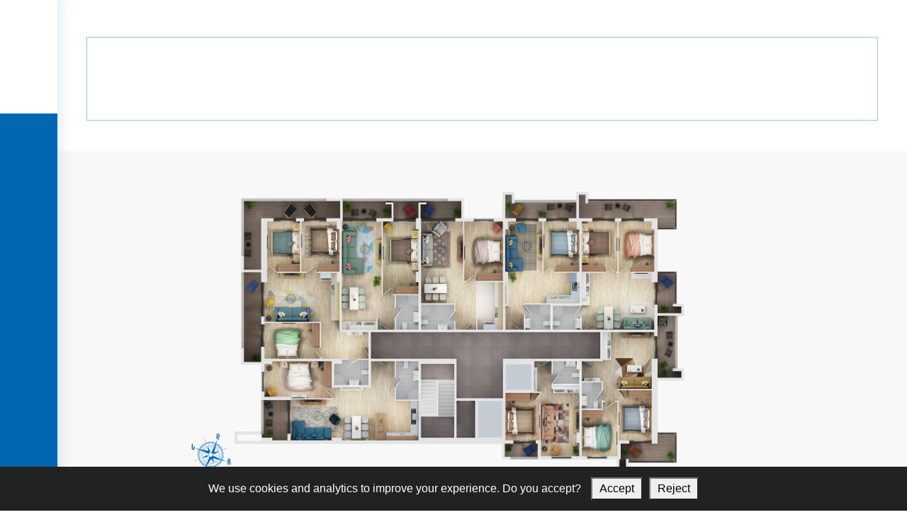

--- FILE ---
content_type: text/html; charset=UTF-8
request_url: https://grada.ge/ru/floor/zelenaya-alleya/b6/26/10
body_size: 20902
content:



<!DOCTYPE html>
  <html lang="ru" class="no-js able-to-side   ">
  <head>
    <title>Этаж 10 - B6 - Зеленая аллея | Квартиры в Тбилиси Града Девелопмент</title>
    <base href="https://grada.ge/" />
    <meta http-equiv="Content-Type" content="text/html; charset=UTF-8" />
    <meta name="viewport" content="width=device-width,initial-scale=1,maximum-scale=1">
<!--    <meta http-equiv="Content-Security-Policy" content="default-src *; style-src 'self' 'unsafe-inline'; script-src 'self' 'unsafe-inline' 'unsafe-eval'-->
<!--    https://*">-->
<!--    <meta http-equiv="Content-Security-Policy" content="default-src *; style-src 'self' 'unsafe-inline'; script-src 'self' 'unsafe-inline' 'unsafe-eval' https://cdn.rawgit.com">-->


          <link rel="alternate" hreflang="ka" href="https://grada.ge/ka/floor/zelenaya-alleya/b6/26/10" />
          <link rel="alternate" hreflang="en" href="https://grada.ge/en/floor/zelenaya-alleya/b6/26/10" />
    
    
    <!-- DON'T FORGET TO UPDATE -->
    <meta name="description" content="Этаж 10 - B6 Премиальный, &laquo;пятизвездочный&raquo; жилой комплекс &laquo;Мцване Хейвани&raquo; строительной компании Grada.Жилой комплекс состоит из 7 блоко"/>
    <meta name="keywords"  content="Этаж, 10, -, B6, -, Зеленая, аллея, _floor, seo, keywords_"/>
    <meta name="resource-type" content="document"/>

    <meta property="og:title" content="Этаж 10 - B6 - Зеленая аллея | Квартиры в Тбилиси Града Девелопмент" />
    <meta property="og:type" content="website" />
    <meta property="og:url" content="https://grada.ge/ru/floor/zelenaya-alleya/b6/26/10" />
    <meta property="og:image" content="https://grada.ge/uploads/floors/612f902ec71c6.png" />
    <meta property="og:site_name" content="default_site_name" />

    <link href="https://fonts.googleapis.com/css?family=Oswald:400,600,700|Roboto:400,500,700" rel="stylesheet">
            <link href="https://grada.ge/css/main.css" rel="stylesheet" type="text/css" />
        <link href="https://grada.ge/css/custom/building.css" rel="stylesheet" type="text/css" />

    <link rel="canonical" href="https://grada.ge/ru/floor/zelenaya-alleya/b6/26/10" />
    <link rel="shortcut icon" type="image/png" href="img/favicon.ico" id="favicon" data-original-href="/img/favicon.ico" />

      <!-- Google Tag Manager -->
<!--      <script>(function(w,d,s,l,i){w[l]=w[l]||[];w[l].push({'gtm.start':-->
<!--                  new Date().getTime(),event:'gtm.js'});var f=d.getElementsByTagName(s)[0],-->
<!--              j=d.createElement(s),dl=l!='dataLayer'?'&l='+l:'';j.async=true;j.src=-->
<!--              'https://www.googletagmanager.com/gtm.js?id='+i+dl;f.parentNode.insertBefore(j,f);-->
<!--          })(window,document,'script','dataLayer','GTM-TFQXCJL');</script>-->
      <script>(function(w,d,s,l,i){w[l]=w[l]||[];w[l].push({'gtm.start':
                  new Date().getTime(),event:'gtm.js'});var f=d.getElementsByTagName(s)[0],
              j=d.createElement(s),dl=l!='dataLayer'?'&l='+l:'';j.async=true;j.src=
              'https://www.googletagmanager.com/gtm.js?id='+i+dl;f.parentNode.insertBefore(j,f);
          })(window,document,'script','dataLayer','GTM-KCPZD864');</script>
      <!-- End Google Tag Manager -->

      <!-- Global site tag (gtag.js) - Google Analytics -->
      <script async src="https://www.googletagmanager.com/gtag/js?id=UA-145277553-1"></script>
      <script>
          window.dataLayer = window.dataLayer || [];
          function gtag(){dataLayer.push(arguments);}
          gtag('js', new Date());

          gtag('config', 'UA-145277553-1');
      </script>


  </head>
  <style>
    body{
      opacity: 0;
    }
  </style>
  
  <body class="body-page-floor close" style="opacity: 1 !important;overflow-x:hidden;">

  <!-- Google Tag Manager (noscript) -->
<!--  <noscript><iframe src="https://www.googletagmanager.com/ns.html?id=GTM-TFQXCJL"-->
<!--                    height="0" width="0" style="display:none;visibility:hidden"></iframe></noscript>-->
  <noscript><iframe src="https://www.googletagmanager.com/ns.html?id=GTM-KCPZD864"
                    height="0" width="0" style="display:none;visibility:hidden"></iframe></noscript>
  <!-- End Google Tag Manager (noscript) -->

    <!-- Load Facebook SDK for JavaScript -->
  <div id="fb-root"></div>
      <script>
          window.fbAsyncInit = function() {
              FB.init({
                  xfbml: true,
                  version: 'v13.0'
              });
          };
          (function(d, s, id){
              var js, fjs = d.getElementsByTagName(s)[0];
              if (d.getElementById(id)) {return;}
              js = d.createElement(s); js.id = id;
              js.src = "https://connect.facebook.net/en_US/sdk.js#xfbml=1&version=v13.0&appId=1155790833246133";
              fjs.parentNode.insertBefore(js, fjs);
          }(document, 'script', 'facebook-jssdk'));
      </script>

  <!-- Your customer chat code -->
      <div class="fb-customerchat"
           attribution="setup_tool"
           page_id="679629465539039"
           theme_color="#0084ff"
                        logged_in_greeting="Добро пожаловать. Чем можем Вам помочь?"
              logged_out_greeting="Добро пожаловать. Чем можем Вам помочь?"
                >
      </div>
     <div class="loader"></div>
<!--  <div id="fb-root"></div>-->
<!--  <script>(function(d, s, id) {-->
<!--    var js, fjs = d.getElementsByTagName(s)[0];-->
<!--    if (d.getElementById(id)) return;-->
<!--    js = d.createElement(s); js.id = id;-->
<!--    js.src = "//connect.facebook.net/en_US/sdk.js#xfbml=1&version=v13.0&appId=927234504005569";-->
<!--    fjs.parentNode.insertBefore(js, fjs);-->
<!--  }(document, 'script', 'facebook-jssdk'));</script>-->

<!--    <script src="//maps.googleapis.com/maps/api/js?key=--><!--&callback=initMap" async="" defer="defer" type="text/javascript"></script>-->
<!--  <div>-->
<!--      <iframe src="../../public_html/order_call.php"></iframe>-->
<!--  </div>-->


    <style>
        .browser-wrap{
            position: fixed;
            top: 0;
            left: 0;
            right: 0;
            background: white;
            bottom: 0;
            z-index: 99999999999999999999;
            display: flex;
            flex-direction: column;
            justify-content: center;
            align-items: center;
            padding: 5px;
            display: none;;
        }
        .html_i .browser-wrap{
          display: flex !important
        }
        .browser-wrap .c{
            background: white;
            border-radius: 24px;
            display: flex;
            flex-direction: column;
            text-align: center;
        }
        .browser-wrap .t{
            color: #323232;
            font-weight: bold;
            font-size: 35px;
            line-height: 50px;
        }
        .browser-wrap .s-t{
            text-align: center;
            font-size: 22px;
            line-height: 50px;
            color: inherit;
            margin-top: 5px;;
        }
        .browser-wrap ul{
            display: flex;
            flex-direction: row;
            flex-wrap: wrap;
            margin: 0;
            padding: 0;
            list-style: none;
        }
        .browser-wrap ul li {
            flex: 1;
            display: flex;
            flex-direction: column;
            justify-content: center;
            align-items: center;
            text-align: center;
        }
        .browser-wrap ul li img{
            width: 80px;
        }
        .browser-wrap ul li a{
            padding: 15px;
            text-decoration: none;
            color: inherit;
        }
        .browser-wrap ul li a .b-t{
            padding-top: 5px;
        }
        @media only screen and (max-width: 768px){
            .browser-wrap ul li {
                flex: 0 0 50%;
            }            
        }
      </style>  
  <div class="browser-wrap">
        <div class="c">
            <div class="t">
                <div>
                    OOPS!
                </div>
                <div>
                    YOUR BROWSER IS NOT SUPPORTED
                </div>
            </div>
            <div class="s-t">
                To view this page, please use one of these browsers
            </div>

<!--            <ul>-->
<!--                <li>-->
<!--                    <a href="https://www.mozilla.org/en-US/firefox/new/">-->
<!--                        <img alt="" src="https://cn.opendesktop.org/img//hive/content-pre1/70935-1.png">-->
<!--                        <div class="b-t">-->
<!--                            Firefox-->
<!--                        </div>-->
<!--                    </a>-->
<!--                </li>-->
<!--                <li>-->
<!--                    <a href="https://www.google.ge/chrome/">-->
<!--                        <img alt="" src="https://cdn0.iconfinder.com/data/icons/jfk/512/chrome-512.png">-->
<!--                        <div class="b-t">-->
<!--                            Chrome-->
<!--                        </div>-->
<!--                    </a>-->
<!--                </li>-->
<!--                <li>-->
<!--                    <a href="https://www.microsoft.com/en-us/windows/microsoft-edge">-->
<!--                        <img alt="" src="https://www.tenforums.com/geek/gars/images/2/types/thumb_Microsoft_Edge2.png">-->
<!--                        <div class="b-t">-->
<!--                            Edge-->
<!--                        </div>-->
<!--                    </a>-->
<!--                </li>-->
<!--                <li>-->
<!--                    <a href="https://support.apple.com/downloads/safari">-->
<!--                        <img alt="" src="https://cdn0.iconfinder.com/data/icons/apple-apps/100/Apple_Safari-512.png">-->
<!--                        <div class="b-t">-->
<!--                            safari-->
<!--                        </div>-->
<!--                    </a>-->
<!--                </li>-->
<!--            </ul>-->
        </div>
    </div>
  <div id="div_ordercall" style="display: none; position:absolute; margin-left:50%; width: 400px; height: 200px; z-index:10000; padding: 0;">
      <iframe src="../../order_call.php" style="width:100%; height: 100%; display: block; border:none;" scrolling="no"></iframe>
  </div>

  <style>
#popup-modal {
  display:none; position:fixed; top:0; left:0; width:100vw; height:100vh; background:rgba(0,0,0,0.7); z-index:999999; justify-content:center; align-items:center;
}
#popup-modal .popup-content {
  position:relative; width:540px; height:540px; max-width:95vw; max-height:90vh; background:#fff; border-radius:8px; box-shadow:0 2px 16px rgba(0,0,0,0.3); display:flex; justify-content:center; align-items:center;
}
#popup-modal img {
  width:100%; height:100%; object-fit:cover; border-radius:8px;
}
#close-popup {
  position:absolute; top:3px; right:3px; background:#f00; color:#fff; border:none; border-radius:50%; width:25px; height:25px; font-size:20px; cursor:pointer; z-index:2;
}
@media (max-width: 600px) {
  #popup-modal .popup-content {
    width:95vw; height:auto; max-height:80vh;
    min-width:200px;
    min-height:200px;
    padding:0;
  }
  #popup-modal img {
    width:100%; height:auto; max-height:70vh;
  }
  #close-popup {
    top:5px; right:5px; width:40px; height:40px; font-size:28px;
  }
}
</style>
  <!-- Popup Modal Dialog -->
<div id="popup-modal">
  <div class="popup-content">
    <img src="img/540x540.jpg" usemap="#image-map" alt="Popup">
    <map name="image-map">
        <area target="_blank" alt="მოგვწერეთ ფეისბუკზე" title="მოგვწერეთ ფეისბუკზე" href="https://m.me/679629465539039" coords="14,422,146,510" shape="rect">
    </map>
    <button id="close-popup">&times;</button>
  </div>
</div>
<script src="https://cdn.jsdelivr.net/npm/image-map-resizer@1.0.10/js/imageMapResizer.min.js"></script>
<script>
(function() {
  // function isRootLangUrl() {
  //   var path = window.location.pathname;
  //   return /^\/(ka|ru|en)\/?$/.test(path);
  // }
    function isRootLangUrl() {
        var path = window.location.pathname;
        return /^\/(ka|ru|en)(\/projects)?\/?$/.test(path);
    }
  function setPopupCookie() {
    var d = new Date();
    d.setTime(d.getTime() + (3*60*60*1000));
    document.cookie = "popup_shown=1; expires=" + d.toUTCString() + "; path=/";
  }
  function getPopupCookie() {
    return document.cookie.indexOf('popup_shown=1') !== -1;
  }
  window.addEventListener('DOMContentLoaded', function() {
    if (!isRootLangUrl()) return;
    if (getPopupCookie()) {
      // Refresh cookie expiration on every page load
      setPopupCookie();
    }
    if (!getPopupCookie()) {
      var modal = document.getElementById('popup-modal');
      if (modal) modal.style.display = 'flex';
    }
    var closeBtn = document.getElementById('close-popup');
    if (closeBtn) {
      closeBtn.onclick = function() {
        var modal = document.getElementById('popup-modal');
        if (modal) modal.style.display = 'none';
        setPopupCookie();
      };
    }
    if (window.imageMapResize) {
      imageMapResize();
    }
  });
})();
</script>
<div id="sidebar" data-aos class="">
    <div class="sidebar-content">
        <div class="sidebar-content-top-wrap">
            <button id="sidebar-bars" class="sidebar-bars">
                <div class="a">
                    <div>
                        <span></span>
                    </div>
                    <div>
                        <span></span>
                    </div>
                    <div>
                        <span></span>
                    </div>
                </div>
                <div class="b">
                    <div>
                        <span></span>
                    </div>
                    <div>
                        <span></span>
                    </div>
                </div>
            </button>
            <div class="sidebar-logo">
                <div class="sidebar-logo-wrap">
                    <a href="https://grada.ge/ru/" class="sidebar-logo-link" >
                        <div class="sidebar-logo-link-top" >
                                                        <div class="sidebar-logo-link-top-item">
                                <svg id="Group_190" data-name="Group 190" xmlns="http://www.w3.org/2000/svg" width="20.645" height="58.117" viewBox="0 0 20.645 58.117">
  <path id="Path_264" data-name="Path 264" d="M6.88,4.856A1.307,1.307,0,0,1,8.188,3.549h4.266a1.307,1.307,0,0,1,1.307,1.307v5.353h6.884V5.495A5.5,5.5,0,0,0,15.15,0H5.495A5.5,5.5,0,0,0,0,5.495V28.388l6.88,6.9Z" transform="translate(0)" fill="#0066b3"/>
  <path id="Path_265" data-name="Path 265" d="M37.954,47.11H27.63v3.552h3.44V71.677l6.884,6.88Z" transform="translate(-17.309 -29.513)" fill="#0066b3"/>
  <path id="Path_266" data-name="Path 266" d="M5.495,111.06H15.15a5.5,5.5,0,0,0,5.495-5.495v-.415l-6.884-6.88V106.2a1.307,1.307,0,0,1-1.307,1.307H8.188A1.307,1.307,0,0,1,6.88,106.2V91.39L0,84.51v21.056a5.5,5.5,0,0,0,5.495,5.495Z" transform="translate(0 -52.943)" fill="#39b54a"/>
</svg>
                            </div>
                                                        <div class="sidebar-logo-link-top-item">
                                <svg xmlns="http://www.w3.org/2000/svg" width="20.645" height="58.117" viewBox="0 0 20.645 58.117">
  <g id="Group_191" data-name="Group 191" transform="translate(-28.829)">
    <path id="Path_263" data-name="Path 263" d="M97.825,15.658V5.495A5.5,5.5,0,0,0,92.33,0H77.18V58.117h6.884V21.138l6.16,5.756a2.267,2.267,0,0,1,.71,1.662V58.117h6.88V29.046A6.35,6.35,0,0,0,95.8,24.406l-3.489-3.257h0a5.495,5.495,0,0,0,5.517-5.491ZM84.064,3.552h5.577a1.307,1.307,0,0,1,1.292,1.3v11.43a1.3,1.3,0,0,1-1.3,1.3H84.064Z" transform="translate(-48.351)" fill="#0066b3"/>
  </g>
</svg>
                            </div>
                                                        <div class="sidebar-logo-link-top-item">
                                <svg xmlns="http://www.w3.org/2000/svg" width="20.641" height="58.117" viewBox="0 0 20.641 58.117">
  <path id="Path_269" data-name="Path 269" d="M161.25,58.117V21.138h6.88V58.117h6.88V5.495A5.5,5.5,0,0,0,169.517,0h-9.652a5.5,5.5,0,0,0-5.495,5.495V58.117Zm0-53.258a1.307,1.307,0,0,1,1.307-1.307h4.266a1.307,1.307,0,0,1,1.307,1.307V17.6h-6.88Z" transform="translate(-154.37)" fill="#0066b3"/>
</svg>
                            </div>
                                                        <div class="sidebar-logo-link-top-item">
                                <svg xmlns="http://www.w3.org/2000/svg" width="20.645" height="58.117" viewBox="0 0 20.645 58.117">
  <path id="Path_268" data-name="Path 268" d="M246.7,58.117H231.55V0H246.7a5.5,5.5,0,0,1,5.495,5.495V52.623a5.5,5.5,0,0,1-5.495,5.495Zm-8.259-3.552h5.573a1.307,1.307,0,0,0,1.307-1.307V4.856a1.307,1.307,0,0,0-1.307-1.307h-5.573Z" transform="translate(-231.55)" fill="#0066b3"/>
</svg>
                            </div>
                                                        <div class="sidebar-logo-link-top-item">
                                <svg xmlns="http://www.w3.org/2000/svg" width="20.645" height="58.117" viewBox="0 0 20.645 58.117">
  <path id="Path_267" data-name="Path 267" d="M323.88,0h-9.656a5.5,5.5,0,0,0-5.495,5.495V58.117h6.88V21.138h6.88V58.117h6.884V5.495A5.5,5.5,0,0,0,323.88,0Zm-8.27,17.6V4.856a1.307,1.307,0,0,1,1.307-1.307h4.266a1.307,1.307,0,0,1,1.307,1.307V17.6Z" transform="translate(-308.73)" fill="#0066b3"/>
</svg>
                            </div>
                                                    </div>
                        <div class="sidebar-logo-link-bot" data-aos>
                            <div class="sidebar-logo-link-bot-wrap">
                                <svg xmlns="http://www.w3.org/2000/svg" width="135.886" height="11.206" viewBox="0 0 135.886 11.206">
  <g id="Group_192" data-name="Group 192" transform="translate(-232.037 -137.617)">
    <path id="Path_270" data-name="Path 270" d="M.1,184.38H3.761c3.287,0,5.125,1.644,5.125,5.08,0,3.571-1.569,5.6-5.125,5.6H.1Zm1.419,9.469H3.88c.971,0,3.586-.269,3.586-4.2,0-2.54-.941-4.079-3.556-4.079H1.519Z" transform="translate(231.937 -46.509)" fill="#39b54a"/>
    <path id="Path_271" data-name="Path 271" d="M35.84,184.38h7.366v1.2H37.259v3.392H42.8v1.2H37.259v3.69h5.976v1.2h-7.4Z" transform="translate(209.547 -46.509)" fill="#39b54a"/>
    <path id="Path_272" data-name="Path 272" d="M70.079,195.044H68.465L64.7,184.38h1.539l3.055,9.245h.03L72.4,184.38H73.9Z" transform="translate(191.467 -46.509)" fill="#39b54a"/>
    <path id="Path_273" data-name="Path 273" d="M99.88,184.38h7.366v1.2H101.3v3.392h5.543v1.2H101.3v3.69h5.976v1.2h-7.4Z" transform="translate(169.428 -46.509)" fill="#39b54a"/>
    <path id="Path_274" data-name="Path 274" d="M131.91,184.38h1.419v9.469h5.648v1.2H131.91Z" transform="translate(149.362 -46.509)" fill="#39b54a"/>
    <path id="Path_275" data-name="Path 275" d="M165.23,183.7c3.392,0,5.11,2.689,5.11,5.6s-1.718,5.6-5.11,5.6-5.11-2.689-5.11-5.6S161.842,183.7,165.23,183.7Zm0,9.977c2.615,0,3.69-2.241,3.69-4.393s-1.091-4.393-3.69-4.393-3.69,2.241-3.69,4.393S162.634,193.677,165.23,193.677Z" transform="translate(131.69 -46.083)" fill="#39b54a"/>
    <path id="Path_276" data-name="Path 276" d="M199.71,184.38h4.677a3.155,3.155,0,1,1,0,6.305h-3.257v4.363H199.71Zm1.419,5.11h2.779c1.6,0,2.331-.687,2.331-1.957s-.747-1.957-2.331-1.957h-2.779Z" transform="translate(106.888 -46.509)" fill="#39b54a"/>
    <path id="Path_277" data-name="Path 277" d="M233.29,184.38h1.942l3.362,8.965,3.362-8.965H243.9v10.664h-1.345v-8.871h-.034l-3.332,8.871h-1.21l-3.3-8.871h-.03v8.871H233.3Z" transform="translate(85.851 -46.509)" fill="#39b54a"/>
    <path id="Path_278" data-name="Path 278" d="M275.62,184.38h7.366v1.2h-5.947v3.392h5.543v1.2h-5.543v3.69h5.976v1.2h-7.4Z" transform="translate(59.332 -46.509)" fill="#39b54a"/>
    <path id="Path_279" data-name="Path 279" d="M307.6,184.38h1.494l5.6,8.647h.03V184.38h1.345v10.664h-1.524l-5.573-8.565h-.03v8.558H307.6Z" transform="translate(39.298 -46.509)" fill="#39b54a"/>
    <path id="Path_280" data-name="Path 280" d="M344.616,185.575H341.06v-1.2h8.528v1.2h-3.556v9.469h-1.419Z" transform="translate(18.336 -46.509)" fill="#39b54a"/>
  </g>
</svg>
                            </div>
                        </div>
                    </a>
                </div>
            </div>
        </div>
        <div class="sidebar-content-bot-wrapper">
            <div class="sidebar-content-bot-find-app">
                <div data-fake-click="https://grada.ge/ru/search/unfiltered/" class="sidebar-content-bot-find-app-wrap">
                    <div class="sidebar-content-bot-find-app-slider">
                        <div class="swiper-container sidebar-content-bot-find-app-slider-swiper-container">
                            <div class="swiper-wrapper sidebar-content-bot-find-app-slider-swiper-wrapper">
                                <div class="swiper-slide sidebar-content-bot-find-app-slider-swiper-slide">
                                    <img src="img/ap1.svg" alt="" class="sidebar-content-bot-find-app-slider-swiper-slide-image one">
                                    <img src="img/ap11.svg" alt="" class="sidebar-content-bot-find-app-slider-swiper-slide-image two">
                                </div>
                                <div class="swiper-slide sidebar-content-bot-find-app-slider-swiper-slide">
                                    <img src="img/ap2.svg" alt="" class="sidebar-content-bot-find-app-slider-swiper-slide-image one">
                                    <img src="img/ap12.svg" alt="" class="sidebar-content-bot-find-app-slider-swiper-slide-image two">
                                </div>
                                <div class="swiper-slide sidebar-content-bot-find-app-slider-swiper-slide">
                                    <img src="img/ap3.svg" alt="" class="sidebar-content-bot-find-app-slider-swiper-slide-image one">
                                    <img src="img/ap13.svg" alt="" class="sidebar-content-bot-find-app-slider-swiper-slide-image two">
                                </div>
                            </div>
                        </div>
                    </div>
                    <div class="sidebar-content-bot-find-app-link">
                        <div class="sidebar-content-bot-find-app-link-text">
                            найти квартиру                        </div>
                    </div>
                </div>
            </div>
            <div class="sidebar-content-menu">
                <ul class="sidebar-content-menu-list">
                                            <li class="sidebar-content-menu-list-item ">
                            <a href="https://grada.ge/ru/" class="sidebar-content-menu-list-item-link">
                                <span> Главная</span>
                            </a>
                        </li>
                                            <li class="sidebar-content-menu-list-item ">
                            <a href="https://grada.ge/ru/overview" class="sidebar-content-menu-list-item-link">
                                <span>О компании </span>
                            </a>
                        </li>
                                            <li class="sidebar-content-menu-list-item active">
                            <a href="https://grada.ge/ru/projects" class="sidebar-content-menu-list-item-link">
                                <span>ПРОЕКТЫ</span>
                            </a>
                        </li>
                                            <li class="sidebar-content-menu-list-item ">
                            <a href="https://grada.ge/ru/news" class="sidebar-content-menu-list-item-link">
                                <span>Медиа </span>
                            </a>
                        </li>
                                            <li class="sidebar-content-menu-list-item ">
                            <a href="https://grada.ge/ru/partners" class="sidebar-content-menu-list-item-link">
                                <span>Партнеры</span>
                            </a>
                        </li>
                                            <li class="sidebar-content-menu-list-item ">
                            <a href="https://grada.ge/ru/contact" class="sidebar-content-menu-list-item-link">
                                <span> Контакт</span>
                            </a>
                        </li>
                                    </ul>
                <div class="sidebar-content-languages">
                    <ul class="sidebar-content-languages-list">
                                                    <li class="sidebar-content-languages-list-item ">
                                <a href="https://grada.ge/ka/floor/zelenaya-alleya/b6/26/10" class="sidebar-content-languages-list-item-link">
                                    GEO                                </a>
                            </li>
                                                    <li class="sidebar-content-languages-list-item ">
                                <a href="https://grada.ge/en/floor/zelenaya-alleya/b6/26/10" class="sidebar-content-languages-list-item-link">
                                    ENG                                </a>
                            </li>
                                                    <li class="sidebar-content-languages-list-item active">
                                <a href="https://grada.ge/ru/floor/zelenaya-alleya/b6/26/10" class="sidebar-content-languages-list-item-link">
                                    RUS                                </a>
                            </li>
                                            </ul>
                </div>
            </div>


            <!-- Compass Start -->
                                            <!-- Compass End -->

            <!-- Floor Aside Start -->
                                                    <div class="sidebar-content-floors">
                        <div class="sidebar-content-floors-wrap">
                            <div class="sidebar-content-floors-swiper swiper-container">
                                <div class="sidebar-content-floors-swiper-wrapper swiper-wrapper">
                                    
                                        <div class="swiper-slide sidebar-content-floors-swiper-slide ">
                                            <a href="https://grada.ge/ru/floor/zelenaya-alleya/b6/26/13" class="sidebar-content-floors-swiper-slide-link">
                                                13                                            </a>
                                        </div>
                                        
                                    
                                        <div class="swiper-slide sidebar-content-floors-swiper-slide ">
                                            <a href="https://grada.ge/ru/floor/zelenaya-alleya/b6/26/12" class="sidebar-content-floors-swiper-slide-link">
                                                12                                            </a>
                                        </div>
                                        
                                    
                                        <div class="swiper-slide sidebar-content-floors-swiper-slide ">
                                            <a href="https://grada.ge/ru/floor/zelenaya-alleya/b6/26/11" class="sidebar-content-floors-swiper-slide-link">
                                                11                                            </a>
                                        </div>
                                        
                                    
                                        <div class="swiper-slide sidebar-content-floors-swiper-slide current">
                                            <a href="https://grada.ge/ru/floor/zelenaya-alleya/b6/26/10" class="sidebar-content-floors-swiper-slide-link">
                                                10                                            </a>
                                        </div>
                                        
                                    
                                        <div class="swiper-slide sidebar-content-floors-swiper-slide ">
                                            <a href="https://grada.ge/ru/floor/zelenaya-alleya/b6/26/9" class="sidebar-content-floors-swiper-slide-link">
                                                9                                            </a>
                                        </div>
                                        
                                    
                                        <div class="swiper-slide sidebar-content-floors-swiper-slide ">
                                            <a href="https://grada.ge/ru/floor/zelenaya-alleya/b6/26/8" class="sidebar-content-floors-swiper-slide-link">
                                                8                                            </a>
                                        </div>
                                        
                                    
                                        <div class="swiper-slide sidebar-content-floors-swiper-slide ">
                                            <a href="https://grada.ge/ru/floor/zelenaya-alleya/b6/26/7" class="sidebar-content-floors-swiper-slide-link">
                                                7                                            </a>
                                        </div>
                                        
                                    
                                        <div class="swiper-slide sidebar-content-floors-swiper-slide ">
                                            <a href="https://grada.ge/ru/floor/zelenaya-alleya/b6/26/6" class="sidebar-content-floors-swiper-slide-link">
                                                6                                            </a>
                                        </div>
                                        
                                    
                                        <div class="swiper-slide sidebar-content-floors-swiper-slide ">
                                            <a href="https://grada.ge/ru/floor/zelenaya-alleya/b6/26/5" class="sidebar-content-floors-swiper-slide-link">
                                                5                                            </a>
                                        </div>
                                        
                                    
                                        <div class="swiper-slide sidebar-content-floors-swiper-slide ">
                                            <a href="https://grada.ge/ru/floor/zelenaya-alleya/b6/26/4" class="sidebar-content-floors-swiper-slide-link">
                                                4                                            </a>
                                        </div>
                                        
                                    
                                        <div class="swiper-slide sidebar-content-floors-swiper-slide ">
                                            <a href="https://grada.ge/ru/floor/zelenaya-alleya/b6/26/3" class="sidebar-content-floors-swiper-slide-link">
                                                3                                            </a>
                                        </div>
                                        
                                    
                                        <div class="swiper-slide sidebar-content-floors-swiper-slide ">
                                            <a href="https://grada.ge/ru/floor/zelenaya-alleya/b6/26/2" class="sidebar-content-floors-swiper-slide-link">
                                                2                                            </a>
                                        </div>
                                        
                                                                    </div>
                            </div>
                        </div>
                    </div>
                            <!-- Floor Aside End  -->


            <style>
                /* The Modal (background) */
                .modal {
                    display: none; /* Hidden by default */
                    position: fixed; /* Stay in place */
                    z-index: 9000; /* Sit on top */
                    padding-top: 200px; /* Location of the box */
                    left: 0;
                    top: 0;
                    width: 100%; /* Full width */
                    height: 100%; /* Full height */
                    overflow: auto; /* Enable scroll if needed */
                    background-color: rgb(0,0,0); /* Fallback color */
                    background-color: rgba(0,0,0,0.9); /* Black w/ opacity */
                }

                /* Modal Content (Image) */
                .modal .modal-content {
                    margin: auto;
                    display: block;
                    width: 80%;
                    max-width: 900px;
                    background-color: transparent;
                    padding: 0;
                    border:0;
                    height:auto;
                }


                /* Add Animation - Zoom in the Modal */
                .modal-content, #caption {
                    animation-name: zoom;
                    animation-duration: 0.6s;
                }

                @keyframes zoom {
                    from {transform:scale(0)}
                    to {transform:scale(1)}
                }

                /* The Close Button */
                .closePopup {
                    position: absolute;
                    top: 75px;
                    right: 85px;
                    color: #ffffff !important;
                    font-size: 40px !important;
                    font-weight: bold;
                    transition: 0.3s;
                    z-index: 9999;
                }

                .closePopup:hover,
                .closePopup:focus {
                    color: #bbb;
                    text-decoration: none;
                    cursor: pointer;
                }

                /* 100% Image Width on Smaller Screens */
                @media only screen and (max-width: 700px){
                    .modal-content {
                        width: 100%;
                    }
                }

            </style>

            <div class="sidebar-content-live">
                <div class="sidebar-content-live-wrap"  id="livecamBtn" onclick="document.getElementById('myModal')
                .style.display='block';">
                    <a href='#'  class="sidebar-content-live-link" data-project-id="35">
                        <div class="sidebar-content-live-icon">
                            <svg xmlns="http://www.w3.org/2000/svg" width="26.557" height="26.529" viewBox="0 0 26.557 26.529">
  <path id="cam" d="M16.634,15.465a1.939,1.939,0,0,0,1.415,1.859,3.608,3.608,0,1,1,0-3.774A2.06,2.06,0,0,0,16.634,15.465Zm11.655,0A13.264,13.264,0,0,1,15.025,28.729,13,13,0,0,1,1.732,15.465a13.278,13.278,0,0,1,26.557,0Zm-5.273,0A8.02,8.02,0,1,0,15,23.484,8.024,8.024,0,0,0,23.017,15.465Z" transform="translate(-1.732 -2.2)" fill="#fff"/>
</svg>
                        </div>
                        <div class="sidebar-content-live-text">
                            <div class="over">
                                <span class="din" data-aos="fade-up">
                                    Live                                </span>
                            </div>
                        </div>
                    </a>
                </div>
            </div>


            <div id="myModal" class="modal">

<!--                 Modal content-->

                <div class="modal-content">

                    <span class="closePopup" onclick="modal.style.display = 'none';">&times;</span>
                    <iframe width="960" height="720" src="https://rtsp.me/embed/ZZf67Z5S/" frameborder="0"
                            allowfullscreen></iframe>
                </div>

            </div>

            <div class="sidebar-content-bot">
                <div class="sidebar-content-bot-bot">
                    <div class="sidebar-content-bot-bot-networks">
                                                    <a href="https://www.facebook.com/grada.development/" target="_blank" rel="nofollow" class="sidebar-content-bot-bot-network">
                                <svg xmlns="http://www.w3.org/2000/svg" width="17.61" height="17.61" viewBox="0 0 17.61 17.61">
  <path id="facebook-square-brands" d="M17.61,33.887V47.723a1.887,1.887,0,0,1-1.887,1.887H12.37V42.644h2.382l.342-2.657H12.37v-1.7c0-.77.212-1.293,1.317-1.293h1.407V34.622a18.918,18.918,0,0,0-2.052-.106,3.2,3.2,0,0,0-3.42,3.514v1.961H7.233v2.657H9.626V49.61H1.887A1.887,1.887,0,0,1,0,47.723V33.887A1.887,1.887,0,0,1,1.887,32H15.723A1.887,1.887,0,0,1,17.61,33.887Z" transform="translate(0 -32)" fill="#fff"/>
</svg>
                            </a>
                                                                            <a href="https://www.instagram.com/grada.development/" target="_blank" rel="nofollow" class="sidebar-content-bot-bot-network" >
                                <svg xmlns="http://www.w3.org/2000/svg" width="18.18" height="18.18" viewBox="0 0 18.18 18.18">
  <path id="instagram" d="M14.432,10.321a4.124,4.124,0,0,0-4.111,4.111V24.39A4.124,4.124,0,0,0,14.432,28.5H24.39A4.124,4.124,0,0,0,28.5,24.39V14.432a4.124,4.124,0,0,0-4.111-4.111ZM19.411,23.86a4.454,4.454,0,1,1,4.453-4.454,4.454,4.454,0,0,1-4.453,4.454Zm5.558-8.654a1.255,1.255,0,1,1,1.255-1.255,1.255,1.255,0,0,1-1.255,1.255Z" transform="translate(-10.321 -10.321)" fill="#fff"/>
</svg>
                            </a>
                                                                            <a href="https://www.youtube.com/channel/UCunp3mChKe4Oh3f10EAFwCA?view_as=subscriber" target="_blank" rel="nofollow" class="sidebar-content-bot-bot-network" >
                                <svg xmlns="http://www.w3.org/2000/svg" width="17.61" height="17.61" viewBox="0 0 17.61 17.61">
  <path id="youtube-square-brands" d="M7.343,38.686l3.742,2.127L7.343,42.939Zm10.267-4.8V47.723a1.887,1.887,0,0,1-1.887,1.887H1.887A1.887,1.887,0,0,1,0,47.723V33.887A1.887,1.887,0,0,1,1.887,32H15.723A1.887,1.887,0,0,1,17.61,33.887Zm-1.651,6.93a18.888,18.888,0,0,0-.3-3.467,1.794,1.794,0,0,0-1.266-1.274,42.209,42.209,0,0,0-5.589-.3,42.209,42.209,0,0,0-5.589.3A1.794,1.794,0,0,0,1.95,37.35a20.267,20.267,0,0,0,0,6.934,1.768,1.768,0,0,0,1.266,1.254,42.759,42.759,0,0,0,5.589.3,42.209,42.209,0,0,0,5.589-.3A1.768,1.768,0,0,0,15.66,44.28,18.83,18.83,0,0,0,15.959,40.817Z" transform="translate(0 -32)" fill="#fff"/>
</svg>
                            </a>
                                            </div>
                </div>
            </div>
        </div>
        <span></span>
    </div>
</div>

<script type="text/javascript">

   var modal = document.getElementById('myModal');

   // Get the button that opens the modal
   var btn = document.getElementById("livecamBtn");

   // Get the <span> element that closes the modal
   var span = document.getElementsByClassName("close")[0];
//
//
//    // When the user clicks on the button, open the modal
//    btn.onclick = function () {
//        modal.style.display = "block";
//    }
//
//    // When the user clicks on <span> (x), close the modal
//    span.onclick = function () {
//        modal.style.display = "none";
//    }
//
   // When the user clicks anywhere outside of the modal, close it
   window.onclick = function (event) {
       if (event.target == modal) {
           modal.style.display = "none";
       }
   }
</script>


<div id="live">
    <div class="live-content">
        <div class="live-content-top">
            <div class="live-content-top-left">
                <div class="live-content-top-left-icon">
                    <svg xmlns="http://www.w3.org/2000/svg" width="33.329" height="33.294" viewBox="0 0 33.329 33.294">
  <path id="cam" d="M20.434,18.847a2.434,2.434,0,0,0,1.776,2.333,4.528,4.528,0,1,1,0-4.736A2.586,2.586,0,0,0,20.434,18.847Zm14.627,0A16.647,16.647,0,0,1,18.414,35.495,16.312,16.312,0,0,1,1.732,18.847a16.665,16.665,0,0,1,33.329,0Zm-6.617,0A10.065,10.065,0,1,0,18.379,28.912,10.07,10.07,0,0,0,28.444,18.847Z" transform="translate(-1.732 -2.2)" fill="#4ba9ef"/>
</svg>
                </div>
                <div class="live-content-top-left-title">
                    <div class="live-content-top-left-title-text">
                        Live Camera                    </div>
                </div>
            </div>
            <div class="live-content-top-right">
                <button class="live-content-top-right-close-button">
                    <div class="live-content-top-right-close-button-icon">
                        <svg xmlns="http://www.w3.org/2000/svg" width="20" height="20" viewBox="0 0 20 20">
  <g id="Group_54" data-name="Group 54" transform="translate(10 -5.999)">
    <path id="Path_227" data-name="Path 227" d="M12.377,10l7.131-7.131A1.681,1.681,0,0,0,17.131.492L10,7.623,2.869.492A1.681,1.681,0,0,0,.492,2.869L7.623,10,.492,17.13a1.681,1.681,0,0,0,2.377,2.377L10,12.376l7.131,7.131a1.681,1.681,0,0,0,2.377-2.377Z" transform="translate(-10.001 5.999)" fill="#0066b2" fill-rule="evenodd"/>
  </g>
</svg>
                    </div>
                </button>
            </div>
        </div>
                    <p>live камера не найдена</p>
            </div>
</div>
  
<!-- if whuote replace with-bg with no-bg -->
    <div class="top-page_banner top-page_banner-no-bg">
        <div class="top-page_banner-relative">
            <div class="top-page_banner-backs">
                <div class="top-page_banner-backs-image-wrap">
                    <div class="top-page_banner-backs-image" data-image-load="" ></div>
                </div>
                <div class="top-page_banner-backs-grad-wrap">
                    <div class="top-page_banner-backs-grad" data-image-load="img/grad.png"></div>
                </div>
                <div class="top-page_banner-backs-cover-wrap">
                    <div class="top-page_banner-backs-cover"></div>
                </div>
            </div>
            <div class="wrapper">
                <div class="wrapper-container">
                    <div class="top-page_banner-wrap">
                        <div class="top-page_banner-top">
                            <div data-aos class="top-page_banner-top-left">
                                <ul  class="top-page_banner-top-left-list">
                                    <li class="top-page_banner-top-left-list-item">
                                        <a href="https://grada.ge/ru/" class="top-page_banner-top-left-list-item-link">
                                            Главная                                        </a>
                                    </li>
                                                                            <li class="top-page_banner-top-left-list-item ">
                                            <a href="https://grada.ge/ru/projects" class="top-page_banner-top-left-list-item-link">
                                                Проекты                                            </a>
                                        </li>                                        
                                                                            <li class="top-page_banner-top-left-list-item ">
                                            <a href="https://grada.ge/ru/project/zelenaya-alleya/35" class="top-page_banner-top-left-list-item-link">
                                                Зеленая аллея                                            </a>
                                        </li>                                        
                                                                            <li class="top-page_banner-top-left-list-item hidden-mobile">
                                            <a href="https://grada.ge/ru/block/zelenaya-alleya/b6/26" class="top-page_banner-top-left-list-item-link">
                                                B6                                            </a>
                                        </li>                                        
                                                                            <li class="top-page_banner-top-left-list-item hidden-mobile">
                                            <a  class="top-page_banner-top-left-list-item-link">
                                                10                                            </a>
                                        </li>                                        
                                                                    </ul>
                            </div>
                            <div data-aos  class="top-page_banner-top-right">
                                <div class="top-page_banner-top-right-item top-page_banner-top-right-item-call">
                                    <div class="top-page_banner-top-right-item-call-text">
                                        Связаться: 
                                    </div>
                                    <div class="top-page_banner-top-right-item-call-phone">
<!--                                        <a href="tel:--><!--">--><!--</a>-->
                                        <a id='a_ordercall' href="" onclick="open_ordercall(); return false;" style="text-decoration: none; color:#52ACEF; font-weight: bold">+995 32 2 407 407</a>
                                    </div>
                                </div>
                                <div class="top-page_banner-top-right-item top-page_banner-top-right-item-languages">
                                    <ul class="top-page_banner-top-right-item-languages-list">
                                                                                    <li class="top-page_banner-top-right-item-languages-list-item">
                                                <a href="https://grada.ge/ka/floor/zelenaya-alleya/b6/26/10" class="top-page_banner-top-right-item-languages-list-item-link">
                                                    GEO                                                </a>
                                            </li>
                                                                                    <li class="top-page_banner-top-right-item-languages-list-item">
                                                <a href="https://grada.ge/en/floor/zelenaya-alleya/b6/26/10" class="top-page_banner-top-right-item-languages-list-item-link">
                                                    ENG                                                </a>
                                            </li>
                                                                                    <li class="top-page_banner-top-right-item-languages-list-item top-page_banner-top-right-item-languages-list-item-active">
                                                <a href="https://grada.ge/ru/floor/zelenaya-alleya/b6/26/10" class="top-page_banner-top-right-item-languages-list-item-link">
                                                    RUS                                                </a>
                                            </li>
                                                                            </ul>
                                </div>
                            </div>
                        </div>
                        <div class="top-page_banner-bot">
                            <div class="top-page_banner-bot-wrap">
                                <div class="top-page_banner-bot-left">
                                    <div class="top-page_banner-bot-left-list b">
                                                                                                                                                                                                                        <div data-aos="fade-in" class="top-page_banner-bot-left-title">
                                                    <div class="top-page_banner-bot-left-title-text">
                                                        <a href="https://grada.ge/ru/project/zelenaya-alleya/35" >
                                                                                                                        <span class="t">
                                                                <h1>Зеленая аллея</h1>
                                                            </span>
                                                        </a>
                                                    </div>
                                                </div>
                                                                                                                                                                                <div data-aos="fade-in" class="top-page_banner-bot-left-title">
                                                    <div class="top-page_banner-bot-left-title-text">
                                                        <a href="https://grada.ge/ru/block/zelenaya-alleya/b6/26" >
                                                                                                                        <span class="t">
                                                                <h1>B6</h1>
                                                            </span>
                                                        </a>
                                                    </div>
                                                </div>
                                                                                                                                                                                <div data-aos="fade-in" class="top-page_banner-bot-left-title">
                                                    <div class="top-page_banner-bot-left-title-text">
                                                        <a  >
                                                                                                                            <span class="fl">Этаж</span>
                                                                                                                        <span class="t">
                                                                <h1>10</h1>
                                                            </span>
                                                        </a>
                                                    </div>
                                                </div>
                                                                                                                        </div>
                                </div>
                                <div class="top-page_banner-bot-right">
                                    <div class="top-page_banner-bot-right-icon">
                                        <a data-aos="fade-up" href="https://grada.ge/ru/" class="top-page_banner-bot-right-icon-link">
                                            <svg xmlns="http://www.w3.org/2000/svg" width="114.5" height="48.942" viewBox="0 0 114.5 48.942">
  <g id="Group_161" data-name="Group 161" transform="translate(-1724 -80)">
    <g id="WLogo" transform="translate(1724 80)">
      <path id="Path_281" data-name="Path 281" d="M94.566,13.186V4.627A4.627,4.627,0,0,0,89.939,0H77.18V48.942h5.8V17.8l5.187,4.847a1.909,1.909,0,0,1,.6,1.4V48.942h5.794V24.46a5.348,5.348,0,0,0-1.7-3.907L89.92,17.81h0a4.627,4.627,0,0,0,4.646-4.624ZM82.977,2.991h4.7a1.1,1.1,0,0,1,1.088,1.1v9.626a1.1,1.1,0,0,1-1.1,1.1H82.977Z" transform="translate(-52.902)" fill="#fff"/>
      <path id="Path_282" data-name="Path 282" d="M5.794,4.089a1.1,1.1,0,0,1,1.1-1.1h3.592a1.1,1.1,0,0,1,1.1,1.1V8.6h5.8V4.627A4.627,4.627,0,0,0,12.759,0H4.627A4.627,4.627,0,0,0,0,4.627V23.907l5.794,5.807Z" fill="#fff"/>
      <path id="Path_283" data-name="Path 283" d="M36.324,47.11H27.63V50.1h2.9V67.8l5.8,5.794Z" transform="translate(-18.939 -32.291)" fill="#fff"/>
      <path id="gr" data-name="Path 284" d="M4.627,106.869h8.131a4.627,4.627,0,0,0,4.627-4.627v-.349l-5.8-5.794v6.675a1.1,1.1,0,0,1-1.1,1.1H6.9a1.1,1.1,0,0,1-1.1-1.1V90.3L0,84.51v17.732a4.627,4.627,0,0,0,4.627,4.627Z" transform="translate(0 -57.927)" fill="#39b54a"/>
      <path id="Path_285" data-name="Path 285" d="M321.489,0h-8.131a4.627,4.627,0,0,0-4.627,4.627V48.942h5.794V17.8h5.794V48.942h5.8V4.627A4.627,4.627,0,0,0,321.489,0Zm-6.964,14.819V4.089a1.1,1.1,0,0,1,1.1-1.1h3.592a1.1,1.1,0,0,1,1.1,1.1v10.73Z" transform="translate(-211.616)" fill="#fff"/>
      <path id="Path_286" data-name="Path 286" d="M244.309,48.942H231.55V0h12.759a4.627,4.627,0,0,1,4.627,4.627V44.315a4.627,4.627,0,0,1-4.627,4.627Zm-6.955-2.991h4.693a1.1,1.1,0,0,0,1.1-1.1V4.089a1.1,1.1,0,0,0-1.1-1.1h-4.693Z" transform="translate(-158.714)" fill="#fff"/>
      <path id="Path_287" data-name="Path 287" d="M160.164,48.942V17.8h5.794V48.942h5.794V4.627A4.627,4.627,0,0,0,167.125,0H159a4.627,4.627,0,0,0-4.627,4.627V48.942Zm0-44.85a1.1,1.1,0,0,1,1.1-1.1h3.592a1.1,1.1,0,0,1,1.1,1.1V14.819h-5.794Z" transform="translate(-105.811)" fill="#fff"/>
    </g>
  </g>
</svg>
                                        </a>
                                    </div>
                                </div>
                            </div>
                        </div>
                    </div>
                </div>
            </div>
        </div>
    </div>

<div class="page-wrap page-floor">

<!-- 
<div class="examples">
    <div style="background-image: url(img/examples/1.png)"></div>
</div> -->


<main class="main floor">
    <div class="project-view floor-view">
        <div class="view-image" style="margin: 0 auto; width: 60%">
                                            <div class="building-block-container">
                    <div class="c-building c-building--floor c-b-white hide show@desktop show@tablet">
                        <div class="c-building__area">
                            <img src="uploads/floors/612f902ec71c6.png" usemap="#General_Map">
                            <map name="General_Map">
                                                            <area class="" 
                                      data-reserved-text="зарезервированный" 
                                      data-sold-text="Sold" 
                                      data-reserved="" style="cursor: default"                                      data-sold="1" style="cursor: default" 
                                      data-square="65" 
                                      data-apartment="149" 
                                      shape="poly" alt="" 
                                      coords="660,631,845,631,847,930,187,931,188,889,280,890,282,631,540,631,539,725,660,724" 
                                      href="javascript:;">
                                                            <area class="" 
                                      data-reserved-text="зарезервированный" 
                                      data-sold-text="Sold" 
                                      data-reserved="" style="cursor: default"                                      data-sold="1" style="cursor: default" 
                                      data-square="94.5" 
                                      data-apartment="150" 
                                      shape="poly" alt="" 
                                      coords="670,632,670,735,529,735,530,642,282,642,280,653,212,653,211,66,568,67,567,529,670,529" 
                                      href="javascript:;">
                                                            <area class="" 
                                      data-reserved-text="зарезервированный" 
                                      data-sold-text="Sold" 
                                      data-reserved="" style="cursor: default"                                      data-sold="1" style="cursor: default" 
                                      data-square="56.4" 
                                      data-apartment="151" 
                                      shape="poly" alt="" 
                                      coords="847,539,557,540,560,67,844,68" 
                                      href="javascript:;">
                                                            <area class="" 
                                      data-reserved-text="зарезервированный" 
                                      data-sold-text="Sold" 
                                      data-reserved="" style="cursor: default"                                      data-sold="1" style="cursor: default" 
                                      data-square="56.2" 
                                      data-apartment="152" 
                                      shape="poly" alt="" 
                                      coords="1144,539,836,539,837,68,998,67,997,137,1143,137" 
                                      href="javascript:;">
                                                            <area class="" 
                                      data-reserved-text="зарезервированный" 
                                      data-sold-text="Sold" 
                                      data-reserved="" style="cursor: default"                                      data-sold="1" style="cursor: default" 
                                      data-square="49.4" 
                                      data-apartment="153" 
                                      shape="poly" alt="" 
                                      coords="1302,539,1135,539,1133,44,1174,44,1175,72,1402,72,1406,445,1311,445,1311,539" 
                                      href="javascript:;">
                                                            <area class="" 
                                      data-reserved-text="зарезервированный" 
                                      data-sold-text="Sold" 
                                      data-reserved="" style="cursor: default"                                      data-sold="1" style="cursor: default" 
                                      data-square="67.9" 
                                      data-apartment="154" 
                                      shape="poly" alt="" 
                                      coords="1404,175,1395,175,1394,44,1436,44,1436,72,1745,71,1746,175,1681,174,1680,327,1745,325,1747,438,1774,439,1774,481,1680,481,1681,538,1303,540,1302,436,1405,436" 
                                      href="javascript:;">
                                                            <area class="" 
                                      data-reserved-text="зарезервированный" 
                                      data-sold-text="Sold" 
                                      data-reserved="" style="cursor: default"                                      data-sold="1" style="cursor: default" 
                                      data-square="60.3" 
                                      data-apartment="155" 
                                      shape="poly" alt="" 
                                      coords="1477,631,1479,529,1671,529,1672,471,1774,471,1776,482,1752,481,1752,665,1776,665,1775,709,1680,708,1682,893,1746,895,1748,999,1580,997,1580,1023,1538,1024,1536,988,1404,989,1406,632" 
                                      href="javascript:;">
                                                            <area class="" 
                                      data-reserved-text="зарезервированный" 
                                      data-sold-text="Sold" 
                                      data-reserved="" style="cursor: default"                                      data-sold="1" style="cursor: default" 
                                      data-square="35.2" 
                                      data-apartment="156" 
                                      shape="poly" alt="" 
                                      coords="1132,989,1132,631,1414,633,1412,989" 
                                      href="javascript:;">
                                                        </map>
                        </div>
                    </div>
                </div>
                    </div>
    </div>

    <div class="project-project-phone-apartments">
        <div class="wrapper">
            <div class="wrapper-container">
                <div class="project-project-phone-apartments-title">
                    <div class="project-project-phone-apartments-title-text" data-aos="fade-in">
                        апартаменты                    </div>
                </div>
                <div class="project-project-phone-apartments-items">
                                                                                                                                                                                                                                                                                                                                                                                                    </div>
            </div>
        </div>
    </div>
        <div class="project-filter-wrapper">
        <div class="wrapper">
            <div class="wrapper-container">
                <div class="filter-wrap">
    <div class="filter-top">
        <div class="filter-top-toggler">
            <div class="filter-top-toggler-text">
                Дом для всех            </div>
            <div class="filter-top-toggler-icon">
            </div>
        </div>
    </div>
    <div class="filter-content">
        <form class="filter" action="https://grada.ge/ru/search/filtered/" method="post">
                            <input type="hidden" name="project_id" value="35">
                        <div class="filter-items">
<!--                <div class="filter-item">-->
<!--                    <input type="hidden" name="reasons" --><!-- >-->
<!--                    <button class="filter-item-title">-->
<!--                        <div class="filter-item-title-text">-->
<!--                            --><!--                        </div>-->
<!--                        <div class="filter-item-title-icon">-->
<!--                            --><!--                        </div>-->
<!--                    </button>-->
<!--                    <div class="filter-item-options-wrap">-->
<!--                        <div class="filter-item-options">-->
<!--                            --><!--                                <button class="filter-item-option" data-value="">-->
<!--                                    --><!--                                </button>-->
<!--                            --><!--                            --><!--                                <button class="filter-item-option --><!--" data-value="--><!--">-->
<!--                                    --><!--                                </button>-->
<!--                            --><!--                        </div>-->
<!--                    </div>-->
<!--                </div>-->
<!--                <div class="filter-item">-->
<!--                    <input type="hidden" name="style" --><!-- >-->
<!--                    <button class="filter-item-title">-->
<!--                        <div class="filter-item-title-text">-->
<!--                            --><!--                        </div>-->
<!--                        <div class="filter-item-title-icon">-->
<!--                            --><!--                        </div>-->
<!--                    </button>-->
<!--                    <div class="filter-item-options-wrap">-->
<!--                        <div class="filter-item-options">-->
<!--                            --><!--                                <button class="filter-item-option" data-value="">-->
<!--                                    --><!--                                </button>-->
<!--                            --><!--                            --><!--                                <button class="filter-item-option --><!--" data-value="--><!--">-->
<!--                                    --><!--                                </button>-->
<!--                            --><!--                        </div>-->
<!--                    </div>-->
<!--                </div>-->
                <div class="filter-item">
                    <input type="hidden" name="area"  >
                    <button class="filter-item-title">
                        <div class="filter-item-title-text">
                            Oбщая площадь                        </div>
                        <div class="filter-item-title-icon">
                            <svg xmlns="http://www.w3.org/2000/svg" width="11.53" height="7.175" viewBox="0 0 11.53 7.175">
  <g id="Group_38" data-name="Group 38" transform="translate(1.414 5.761) rotate(-90)">
    <line id="Line_16" data-name="Line 16" x1="4.347" y2="4.341" fill="none" stroke="#4ba9ef" stroke-linecap="round" stroke-width="2"/>
    <line id="Line_17" data-name="Line 17" x1="4.347" y1="4.361" transform="translate(0 4.341)" fill="none" stroke="#4ba9ef" stroke-linecap="round" stroke-width="2"/>
  </g>
</svg>
                        </div>
                    </button>
                    <div class="filter-item-options-wrap">
                        <div class="filter-item-options">
                                                        <button class="filter-item-option <br />
<b>Notice</b>:  Undefined property: stdClass::$filtered_data in <b>/home/newforce/domains/grada.ge/website_back/tpls/incs/filter.php</b> on line <b>84</b><br />
<br />
<b>Notice</b>:  Trying to get property of non-object in <b>/home/newforce/domains/grada.ge/website_back/tpls/incs/filter.php</b> on line <b>84</b><br />
" data-value="0-50">
                                0-50 М<sup>2</sup>
                            </button>
                            <button class="filter-item-option <br />
<b>Notice</b>:  Undefined property: stdClass::$filtered_data in <b>/home/newforce/domains/grada.ge/website_back/tpls/incs/filter.php</b> on line <b>87</b><br />
<br />
<b>Notice</b>:  Trying to get property of non-object in <b>/home/newforce/domains/grada.ge/website_back/tpls/incs/filter.php</b> on line <b>87</b><br />
" data-value="51-100">
                                51-100 М<sup>2</sup>
                            </button>
                            <button class="filter-item-option <br />
<b>Notice</b>:  Undefined property: stdClass::$filtered_data in <b>/home/newforce/domains/grada.ge/website_back/tpls/incs/filter.php</b> on line <b>90</b><br />
<br />
<b>Notice</b>:  Trying to get property of non-object in <b>/home/newforce/domains/grada.ge/website_back/tpls/incs/filter.php</b> on line <b>90</b><br />
" data-value="101-150">
                                101-150 М<sup>2</sup>
                            </button>
                            <button class="filter-item-option <br />
<b>Notice</b>:  Undefined property: stdClass::$filtered_data in <b>/home/newforce/domains/grada.ge/website_back/tpls/incs/filter.php</b> on line <b>93</b><br />
<br />
<b>Notice</b>:  Trying to get property of non-object in <b>/home/newforce/domains/grada.ge/website_back/tpls/incs/filter.php</b> on line <b>93</b><br />
" data-value="151-200">
                                151-200 М<sup>2</sup>
                            </button>
                        </div>
                    </div>
                </div>
                <div class="filter-item">
                    <input type="hidden" name="rooms_number"  >
                    <button class="filter-item-title">
                        <div class="filter-item-title-text">
                            Комнаты                        </div>
                        <div class="filter-item-title-icon">
                            <svg xmlns="http://www.w3.org/2000/svg" width="11.53" height="7.175" viewBox="0 0 11.53 7.175">
  <g id="Group_38" data-name="Group 38" transform="translate(1.414 5.761) rotate(-90)">
    <line id="Line_16" data-name="Line 16" x1="4.347" y2="4.341" fill="none" stroke="#4ba9ef" stroke-linecap="round" stroke-width="2"/>
    <line id="Line_17" data-name="Line 17" x1="4.347" y1="4.361" transform="translate(0 4.341)" fill="none" stroke="#4ba9ef" stroke-linecap="round" stroke-width="2"/>
  </g>
</svg>
                        </div>
                    </button>
                    <div class="filter-item-options-wrap">
                        <div class="filter-item-options">
                                                         
                                <button class="filter-item-option <br />
<b>Notice</b>:  Undefined property: stdClass::$filtered_data in <b>/home/newforce/domains/grada.ge/website_back/tpls/incs/filter.php</b> on line <b>118</b><br />
<br />
<b>Notice</b>:  Trying to get property of non-object in <b>/home/newforce/domains/grada.ge/website_back/tpls/incs/filter.php</b> on line <b>118</b><br />
" data-value="1">
                                    1 комната                                </button>
                             
                                <button class="filter-item-option <br />
<b>Notice</b>:  Undefined property: stdClass::$filtered_data in <b>/home/newforce/domains/grada.ge/website_back/tpls/incs/filter.php</b> on line <b>118</b><br />
<br />
<b>Notice</b>:  Trying to get property of non-object in <b>/home/newforce/domains/grada.ge/website_back/tpls/incs/filter.php</b> on line <b>118</b><br />
" data-value="2">
                                    2 комнаты                                </button>
                             
                                <button class="filter-item-option <br />
<b>Notice</b>:  Undefined property: stdClass::$filtered_data in <b>/home/newforce/domains/grada.ge/website_back/tpls/incs/filter.php</b> on line <b>118</b><br />
<br />
<b>Notice</b>:  Trying to get property of non-object in <b>/home/newforce/domains/grada.ge/website_back/tpls/incs/filter.php</b> on line <b>118</b><br />
" data-value="3">
                                    3 комнаты                                </button>
                             
                                <button class="filter-item-option <br />
<b>Notice</b>:  Undefined property: stdClass::$filtered_data in <b>/home/newforce/domains/grada.ge/website_back/tpls/incs/filter.php</b> on line <b>118</b><br />
<br />
<b>Notice</b>:  Trying to get property of non-object in <b>/home/newforce/domains/grada.ge/website_back/tpls/incs/filter.php</b> on line <b>118</b><br />
" data-value="4">
                                    4 комнаты                                </button>
                             
                                <button class="filter-item-option <br />
<b>Notice</b>:  Undefined property: stdClass::$filtered_data in <b>/home/newforce/domains/grada.ge/website_back/tpls/incs/filter.php</b> on line <b>118</b><br />
<br />
<b>Notice</b>:  Trying to get property of non-object in <b>/home/newforce/domains/grada.ge/website_back/tpls/incs/filter.php</b> on line <b>118</b><br />
" data-value="5">
                                    5 комнаты                                </button>
                             
                                <button class="filter-item-option <br />
<b>Notice</b>:  Undefined property: stdClass::$filtered_data in <b>/home/newforce/domains/grada.ge/website_back/tpls/incs/filter.php</b> on line <b>118</b><br />
<br />
<b>Notice</b>:  Trying to get property of non-object in <b>/home/newforce/domains/grada.ge/website_back/tpls/incs/filter.php</b> on line <b>118</b><br />
" data-value="6">
                                    6 комнаты                                </button>
                                                    </div>
                    </div>
                </div>
                <div class="filter-item">
                    <input type="hidden" name="price"  >
                    <button class="filter-item-title">
                        <div class="filter-item-title-text">
                                                            Ценовой диапазон                                                    </div>
                        <div class="filter-item-title-icon">
                            <svg xmlns="http://www.w3.org/2000/svg" width="11.53" height="7.175" viewBox="0 0 11.53 7.175">
  <g id="Group_38" data-name="Group 38" transform="translate(1.414 5.761) rotate(-90)">
    <line id="Line_16" data-name="Line 16" x1="4.347" y2="4.341" fill="none" stroke="#4ba9ef" stroke-linecap="round" stroke-width="2"/>
    <line id="Line_17" data-name="Line 17" x1="4.347" y1="4.361" transform="translate(0 4.341)" fill="none" stroke="#4ba9ef" stroke-linecap="round" stroke-width="2"/>
  </g>
</svg>
                        </div>
                    </button>
                    <div class="filter-item-options-wrap">
                        <div class="filter-item-options">
                                                        <button class="filter-item-option <br />
<b>Notice</b>:  Undefined property: stdClass::$filtered_data in <b>/home/newforce/domains/grada.ge/website_back/tpls/incs/filter.php</b> on line <b>149</b><br />
<br />
<b>Notice</b>:  Trying to get property of non-object in <b>/home/newforce/domains/grada.ge/website_back/tpls/incs/filter.php</b> on line <b>149</b><br />
" data-value="0-50000">
                                0-50 000 ₾
                            </button>
                            <button class="filter-item-option <br />
<b>Notice</b>:  Undefined property: stdClass::$filtered_data in <b>/home/newforce/domains/grada.ge/website_back/tpls/incs/filter.php</b> on line <b>152</b><br />
<br />
<b>Notice</b>:  Trying to get property of non-object in <b>/home/newforce/domains/grada.ge/website_back/tpls/incs/filter.php</b> on line <b>152</b><br />
" data-value="51000-100000">
                                51 000 - 100 000 ₾
                            </button>
                            <button class="filter-item-option <br />
<b>Notice</b>:  Undefined property: stdClass::$filtered_data in <b>/home/newforce/domains/grada.ge/website_back/tpls/incs/filter.php</b> on line <b>155</b><br />
<br />
<b>Notice</b>:  Trying to get property of non-object in <b>/home/newforce/domains/grada.ge/website_back/tpls/incs/filter.php</b> on line <b>155</b><br />
" data-value="101000-150000">
                                101 000 - 150 000 ₾
                            </button>
                            <button class="filter-item-option <br />
<b>Notice</b>:  Undefined property: stdClass::$filtered_data in <b>/home/newforce/domains/grada.ge/website_back/tpls/incs/filter.php</b> on line <b>158</b><br />
<br />
<b>Notice</b>:  Trying to get property of non-object in <b>/home/newforce/domains/grada.ge/website_back/tpls/incs/filter.php</b> on line <b>158</b><br />
" data-value="151000-200000">
                                151 000 - 200 000 ₾
                            </button>
                        </div>
                    </div>
                </div>
<!--                <div class="filter-item">-->
<!--                    <input type="hidden" name="view" --><!-- >-->
<!--                    <button class="filter-item-title">-->
<!--                        <div class="filter-item-title-text">-->
<!--                            --><!--                        </div>-->
<!--                        <div class="filter-item-title-icon">-->
<!--                            --><!--                        </div>-->
<!--                    </button>-->
<!--                    <div class="filter-item-options-wrap">-->
<!--                        <div class="filter-item-options">-->
<!--                            --><!--                                <button class="filter-item-option" data-value="">-->
<!--                                    --><!--                                </button>-->
<!--                            --><!--                            --><!--                                <button class="filter-item-option --><!--" data-value="--><!--">-->
<!--                                    --><!--                                </button>-->
<!--                            --><!--                        </div>-->
<!--                    </div>-->
<!--                </div>-->
                <div class="filter-item filter-item-button">
                    <button class="filter-item-button-title">
                        <div class="filter-item-button-title-icon">
                            <svg xmlns="http://www.w3.org/2000/svg" width="20.113" height="21.263" viewBox="0 0 20.113 21.263">
  <g id="Group_51" data-name="Group 51" transform="translate(1.414 0)">
    <g id="Group_51-2" data-name="Group 51" transform="translate(18.698) rotate(90)">
      <g id="Ellipse_4" data-name="Ellipse 4" transform="translate(0 0)" fill="none" stroke="#0066b2" stroke-width="2">
        <circle cx="8.63" cy="8.63" r="8.63" stroke="none"/>
        <circle cx="8.63" cy="8.63" r="7.63" fill="none"/>
      </g>
      <line id="Line_22" data-name="Line 22" x2="5.178" y2="5.178" transform="translate(14.671 13.52)" fill="none" stroke="#0066b2" stroke-linecap="round" stroke-width="2"/>
    </g>
  </g>
</svg>
                        </div>
                        <div class="filter-item-button-title-text">
                            Начать поиск                        </div>
                    </button>
                </div>
            </div>
        </form>
    </div>
</div>            </div>
        </div>
    </div>
    <div class="wrapper xw">
        <div class="wrapper-container">
            <div class="project-about-project"  data-aos>
                <div class="project-about-project-wrap">
                    <div class="project-about-project-left" >
                        <div class="project-about-project-left-item-top">
                            <div class="project-about-project-left-number-wrap" data-aos="fade-up">
                                <div class="project-about-project-left-number">
                                    <div class="project-about-project-left-number-number" >
                                        01                                    </div>
                                </div>

                                <div class="project-about-project-left-number-title">
                                    <div class="project-about-project-left-number-title-text">
                                        <h2></h2>
                                    </div>
                                </div>
                            </div>
                        </div>

                        <div class="project-about-project-content" data-aos="fade-in">
                                                        <p>Зелёный каркас:</p>
<p>&nbsp;</p>
<ul>
<li>Установлены индивидуальные и общие домофоны.</li>
<li>Грузовые и пассажирские лифты финского бренда KONE во всех подъездах.</li>
<li>Железная дверь с итальянскими фирменными замками SECUREMME.</li>
<li>Чёрные алюминиевые двери и окна с аксессуарами немецкого бренда ROTO.</li>
<li>Внутренние перегородки, электричество, отопление ИНДИВИДУАЛЬНОЙ планировки.</li>
<li>Оштукатуренные стены в санузлах, подведены системы канализации и водоснабжения по проекту.</li>
<li>Наружные стены возведены газоблоками немецкого бренда YTONG.</li>
<li>Разделительные перегородки квартир: два ряда блоков с шумоизоляционной стекловатой французского бренда SAINT-GOBAIN.</li>
<li>Натяжной пол со звукоизоляцией.</li>
<li>Штукатурка стен выполнена экологически чистым сырьём немецкого бренда KNAUF.</li>
<li>Балконы выложены морозоустойчивым керамогранитом.</li>
<li>Электрические и слаботочные провода чешского бренда DRAKA.</li>
<li>Установлены щиты автоматических электровыключателей.</li>
<li>Коллекторная система отопления с котлом итальянского производства, секционными алюминиевыми радиаторами и сушилкой.</li>
</ul>                                                    </div>
                                            </div>
                                    </div>
            </div>
        </div>
    </div>

    <div class="project-blue_slider real" data-aos id="project-blue_slider">
        <div class="wrapper">
            <div class="wrapper-container">
                <div class="project-blue_slider-wrap">
                    <div class="project-blue_slider-top">
                        <div class="project-blue_slider-top-left">
                            <div class="project-blue_slider-number-wrap">
                                <div class="project-blue_slider-number">
                                    <div class="project-blue_slider-number-number" data-aos="fade-up">
                                        02                                    </div>
                                </div>

                                <div class="project-blue_slider-number-title" data-aos="fade-up">
                                    <div class="project-blue_slider-number-title-text">
                                        <h2>
                                                                                            Инфраструктура                                                                                    </h2>
                                    </div>
                                </div>
                            </div>
                        </div>
                    </div>
                    <div class="project-blue_slider-content" data-aos="fade-up">
                        <div class="swiper-container project-blue_slider-swiper-container">
                            <div class="swiper-wrapper project-blue_slider-swiper-wrapper">
                                                                    <a href="https://grada.ge/uploads/infrastructure/5cff5a5aa4e58.jpg"  data-no-click="true" class="lg project-blue_slider-swiper-slide swiper-slide project-blue_slider-swiper-slide-video">
                                        <img src="" data-image-load="https://grada.ge/uploads/infrastructure/5cff5a5aa4e58.jpg" style="display: none" alt="">
                                        <div  class="project-blue_slider-swiper-slide-wrap"  >
                                            <div data-aos="fade-in" style="transition-delay: 0s" class="project-blue_slider-swiper-slide-top">
                                                <div class="project-blue_slider-swiper-slide-image" data-image-load="https://grada.ge/uploads/infrastructure/5cff5a5aa4e58.jpg"></div>
                                                <img  src="" data-image-load="img/blue-slide-ideal.png" class="ideal" alt="">
                                                <div class="project-blue_slider-swiper-slide-image-cover">
                                                    <button class="project-blue_slider-swiper-slide-image-cover-button">
                                                        
                                                    </button>
                                                </div>
                                            </div>
                                            <div class="project-blue_slider-swiper-slide-content">
                                                <div class="project-blue_slider-swiper-slide-content-title">
                                                    <div class="over">
                                                        <span class="din" data-aos="fade-up"  style="transition-delay: 0.1s" data-aos-anchor=".project-blue_slider-swiper-slide">
                                                            Детская площадка                                                        </span>
                                                    </div>
                                                </div>
                                            </div>
                                        </div>
                                    </a>
                                                                    <a href="https://grada.ge/uploads/infrastructure/5cff5950c35ab.jpg"  data-no-click="true" class="lg project-blue_slider-swiper-slide swiper-slide ">
                                        <img src="" data-image-load="https://grada.ge/uploads/infrastructure/5cff5950c35ab.jpg" style="display: none" alt="">
                                        <div  class="project-blue_slider-swiper-slide-wrap"  >
                                            <div data-aos="fade-in" style="transition-delay: 0.1s" class="project-blue_slider-swiper-slide-top">
                                                <div class="project-blue_slider-swiper-slide-image" data-image-load="https://grada.ge/uploads/infrastructure/5cff5950c35ab.jpg"></div>
                                                <img  src="" data-image-load="img/blue-slide-ideal.png" class="ideal" alt="">
                                                <div class="project-blue_slider-swiper-slide-image-cover">
                                                    <button class="project-blue_slider-swiper-slide-image-cover-button">
                                                        
                                                    </button>
                                                </div>
                                            </div>
                                            <div class="project-blue_slider-swiper-slide-content">
                                                <div class="project-blue_slider-swiper-slide-content-title">
                                                    <div class="over">
                                                        <span class="din" data-aos="fade-up"  style="transition-delay: 0.2s" data-aos-anchor=".project-blue_slider-swiper-slide">
                                                            Детская и открытая фитнес площадка                                                        </span>
                                                    </div>
                                                </div>
                                            </div>
                                        </div>
                                    </a>
                                                                    <a href="https://grada.ge/uploads/infrastructure/5cff5cfa37fbc.jpg"  data-no-click="true" class="lg project-blue_slider-swiper-slide swiper-slide ">
                                        <img src="" data-image-load="https://grada.ge/uploads/infrastructure/5cff5cfa37fbc.jpg" style="display: none" alt="">
                                        <div  class="project-blue_slider-swiper-slide-wrap"  >
                                            <div data-aos="fade-in" style="transition-delay: 0.2s" class="project-blue_slider-swiper-slide-top">
                                                <div class="project-blue_slider-swiper-slide-image" data-image-load="https://grada.ge/uploads/infrastructure/5cff5cfa37fbc.jpg"></div>
                                                <img  src="" data-image-load="img/blue-slide-ideal.png" class="ideal" alt="">
                                                <div class="project-blue_slider-swiper-slide-image-cover">
                                                    <button class="project-blue_slider-swiper-slide-image-cover-button">
                                                        
                                                    </button>
                                                </div>
                                            </div>
                                            <div class="project-blue_slider-swiper-slide-content">
                                                <div class="project-blue_slider-swiper-slide-content-title">
                                                    <div class="over">
                                                        <span class="din" data-aos="fade-up"  style="transition-delay: 0.3s" data-aos-anchor=".project-blue_slider-swiper-slide">
                                                            Беговые и Велосипедные дорожки                                                        </span>
                                                    </div>
                                                </div>
                                            </div>
                                        </div>
                                    </a>
                                                                    <a href="https://grada.ge/uploads/infrastructure/5cff5924e9185.jpg"  data-no-click="true" class="lg project-blue_slider-swiper-slide swiper-slide ">
                                        <img src="" data-image-load="https://grada.ge/uploads/infrastructure/5cff5924e9185.jpg" style="display: none" alt="">
                                        <div  class="project-blue_slider-swiper-slide-wrap"  >
                                            <div data-aos="fade-in" style="transition-delay: 0.3s" class="project-blue_slider-swiper-slide-top">
                                                <div class="project-blue_slider-swiper-slide-image" data-image-load="https://grada.ge/uploads/infrastructure/5cff5924e9185.jpg"></div>
                                                <img  src="" data-image-load="img/blue-slide-ideal.png" class="ideal" alt="">
                                                <div class="project-blue_slider-swiper-slide-image-cover">
                                                    <button class="project-blue_slider-swiper-slide-image-cover-button">
                                                        
                                                    </button>
                                                </div>
                                            </div>
                                            <div class="project-blue_slider-swiper-slide-content">
                                                <div class="project-blue_slider-swiper-slide-content-title">
                                                    <div class="over">
                                                        <span class="din" data-aos="fade-up"  style="transition-delay: 0.4s" data-aos-anchor=".project-blue_slider-swiper-slide">
                                                            озелененный двор                                                        </span>
                                                    </div>
                                                </div>
                                            </div>
                                        </div>
                                    </a>
                                                                    <a href="https://grada.ge/uploads/infrastructure/5cfe3fc22a6b2.jpg"  data-no-click="true" class="lg project-blue_slider-swiper-slide swiper-slide ">
                                        <img src="" data-image-load="https://grada.ge/uploads/infrastructure/5cfe3fc22a6b2.jpg" style="display: none" alt="">
                                        <div  class="project-blue_slider-swiper-slide-wrap"  >
                                            <div data-aos="fade-in" style="transition-delay: 0.4s" class="project-blue_slider-swiper-slide-top">
                                                <div class="project-blue_slider-swiper-slide-image" data-image-load="https://grada.ge/uploads/infrastructure/5cfe3fc22a6b2.jpg"></div>
                                                <img  src="" data-image-load="img/blue-slide-ideal.png" class="ideal" alt="">
                                                <div class="project-blue_slider-swiper-slide-image-cover">
                                                    <button class="project-blue_slider-swiper-slide-image-cover-button">
                                                        
                                                    </button>
                                                </div>
                                            </div>
                                            <div class="project-blue_slider-swiper-slide-content">
                                                <div class="project-blue_slider-swiper-slide-content-title">
                                                    <div class="over">
                                                        <span class="din" data-aos="fade-up"  style="transition-delay: 0.5s" data-aos-anchor=".project-blue_slider-swiper-slide">
                                                            Закрытый двор с круглосуточной охраной                                                        </span>
                                                    </div>
                                                </div>
                                            </div>
                                        </div>
                                    </a>
                                                            </div>
                        </div>
                                                <div class="project-blue_slider-button-next swiper-button-next">
                            

<svg xmlns="http://www.w3.org/2000/svg" width="26.318" height="45.597" viewBox="0 0 26.318 45.597">
  <g id="Group_125" data-name="Group 125" transform="translate(22.782 42.061) rotate(180)">
    <line id="Line_16" data-name="Line 16" x1="19.247" y2="19.218" transform="translate(0 0)" fill="none" stroke="#fff" stroke-linecap="round" stroke-width="5"/>
    <line id="Line_17" data-name="Line 17" x1="19.247" y1="19.307" transform="translate(0 19.218)" fill="none" stroke="#fff" stroke-linecap="round" stroke-width="5"/>
  </g>
</svg>
                        </div>
                        <div class="project-blue_slider-button-prev swiper-button-prev">
                            <svg xmlns="http://www.w3.org/2000/svg" width="26.318" height="45.597" viewBox="0 0 26.318 45.597">
  <g id="Group_126" data-name="Group 126" transform="translate(3.536 3.536)">
    <line id="Line_16" data-name="Line 16" x1="19.247" y2="19.218" transform="translate(0 0)" fill="none" stroke="#fff" stroke-linecap="round" stroke-width="5"/>
    <line id="Line_17" data-name="Line 17" x1="19.247" y1="19.307" transform="translate(0 19.218)" fill="none" stroke="#fff" stroke-linecap="round" stroke-width="5"/>
  </g>
</svg>
                        </div>
                                            </div>
                </div>
            </div>
        </div>
    </div>    

    
<div class="project-tabs-wrapper novideo" data-aos="fade-up">
    <div class="wrapper">
        <div class="wrapper-container">
            <div class="project-tabs">
                <div class="project-tabs-head-wrap">
                    <div class="project-tabs-head">
                        
                                                                                                                                        <div  data-aos="fade-in" class="project-tabs-head-item project-tabs-head-item-active ">
                                    <a href="#" class="project-tabs-head-item-link">
                                        <div class="over">
                                            <span class="din" data-aos="fade-up" style="transition-delay: 0.1s">
                                                Фотогалерея                                            </span>
                                        </div>
                                    </a>
                                </div>
                                                                                                                                    
                        <div data-aos="fade-in" class="project-tabs-head-item project-tabs-head-item">
                            <a href="#" class="project-tabs-head-item-link">
                                <div class="over">
                                    <span class="din" data-aos="fade-up" style="transition-delay: 0.4s">
                                        Расположение                                    </span>
                                </div>
                            </a>
                        </div>

                        <div data-aos="fade-in" class="gallery-content-tabs-head-item gallery-content-tabs-head-item-empty">
                            <a href="#" class="gallery-content-tabs-head-item-link">
                                &nbsp;
                            </a>
                        </div>

                    </div>
                </div>
                <div class="project-tabs-body-wrap">
                    <div data-aos="fade-in" class="project-tabs-body">

                                                                                                        
                                                                    <div data-aos="fade-in" class="project-tabs-body-item project-tabs-body-item-active project-tabs-body-item-gallery" id="project-tabs-body-item-gallery">
                                        <div class="project-tabs-body-item-content">
                                            <div class="project-tabs-body-item-content-lies">
                                                <div class="project-tabs-body-item-content-items">
                                                    <div class="project-tabs-body-item-content-item">
                                                        <div class="project-tabs-body-item-content-item-image-wrap">
                                                            <img src="" data-image-load="img/gallery-ideal.png" class="project-tabs-body-item-content-item-image-ideal ideal" alt="">
                                                        </div>
                                                    </div>
                                                    <div class="project-tabs-body-item-content-item">
                                                        <div class="project-tabs-body-item-content-item-image-wrap">
                                                            <img src="" data-image-load="img/gallery-ideal.png" class="project-tabs-body-item-content-item-image-ideal ideal" alt="">
                                                        </div>
                                                    </div>
                                                </div>
                                            </div>
                                            <div class="project-tabs-body-item-content-items act">
                                                                                                    <a href="https://grada.ge/uploads/projects/5d0cc7deca081.jpg" data-no-click="true" class="lg project-tabs-body-item-content-item">
                                                        <img data-image-load="https://grada.ge/uploads/projects/5d0cc7deca081.jpg" style="display: none" src="" alt="">
                                                        <div class="project-tabs-body-item-content-item-image-wrap">
                                                            <div class="project-tabs-body-item-content-item-image"  data-image-load="https://grada.ge/uploads/projects/5d0cc7deca081.jpg">
                                                            </div>
                                                            <div class="project-tabs-body-item-content-item-image-cover"></div>
                                                            <img src="" data-image-load="img/gallery-ideal.png" class="project-tabs-body-item-content-item-image-ideal ideal" alt="">
                                                        </div>
                                                    </a>
                                                                                                    <a href="https://grada.ge/uploads/projects/5d0cc7e001db6.jpg" data-no-click="true" class="lg project-tabs-body-item-content-item">
                                                        <img data-image-load="https://grada.ge/uploads/projects/5d0cc7e001db6.jpg" style="display: none" src="" alt="">
                                                        <div class="project-tabs-body-item-content-item-image-wrap">
                                                            <div class="project-tabs-body-item-content-item-image"  data-image-load="https://grada.ge/uploads/projects/5d0cc7e001db6.jpg">
                                                            </div>
                                                            <div class="project-tabs-body-item-content-item-image-cover"></div>
                                                            <img src="" data-image-load="img/gallery-ideal.png" class="project-tabs-body-item-content-item-image-ideal ideal" alt="">
                                                        </div>
                                                    </a>
                                                                                                    <a href="https://grada.ge/uploads/projects/5d0cc7e0bb15f.jpg" data-no-click="true" class="lg project-tabs-body-item-content-item">
                                                        <img data-image-load="https://grada.ge/uploads/projects/5d0cc7e0bb15f.jpg" style="display: none" src="" alt="">
                                                        <div class="project-tabs-body-item-content-item-image-wrap">
                                                            <div class="project-tabs-body-item-content-item-image"  data-image-load="https://grada.ge/uploads/projects/5d0cc7e0bb15f.jpg">
                                                            </div>
                                                            <div class="project-tabs-body-item-content-item-image-cover"></div>
                                                            <img src="" data-image-load="img/gallery-ideal.png" class="project-tabs-body-item-content-item-image-ideal ideal" alt="">
                                                        </div>
                                                    </a>
                                                                                                    <a href="https://grada.ge/uploads/projects/5d0cc7e1834ae.jpg" data-no-click="true" class="lg project-tabs-body-item-content-item">
                                                        <img data-image-load="https://grada.ge/uploads/projects/5d0cc7e1834ae.jpg" style="display: none" src="" alt="">
                                                        <div class="project-tabs-body-item-content-item-image-wrap">
                                                            <div class="project-tabs-body-item-content-item-image"  data-image-load="https://grada.ge/uploads/projects/5d0cc7e1834ae.jpg">
                                                            </div>
                                                            <div class="project-tabs-body-item-content-item-image-cover"></div>
                                                            <img src="" data-image-load="img/gallery-ideal.png" class="project-tabs-body-item-content-item-image-ideal ideal" alt="">
                                                        </div>
                                                    </a>
                                                                                                    <a href="https://grada.ge/uploads/projects/5d0cc7e5b3dc9.jpg" data-no-click="true" class="lg project-tabs-body-item-content-item">
                                                        <img data-image-load="https://grada.ge/uploads/projects/5d0cc7e5b3dc9.jpg" style="display: none" src="" alt="">
                                                        <div class="project-tabs-body-item-content-item-image-wrap">
                                                            <div class="project-tabs-body-item-content-item-image"  data-image-load="https://grada.ge/uploads/projects/5d0cc7e5b3dc9.jpg">
                                                            </div>
                                                            <div class="project-tabs-body-item-content-item-image-cover"></div>
                                                            <img src="" data-image-load="img/gallery-ideal.png" class="project-tabs-body-item-content-item-image-ideal ideal" alt="">
                                                        </div>
                                                    </a>
                                                                                                    <a href="https://grada.ge/uploads/projects/5d0cc7e251ffc.jpg" data-no-click="true" class="lg project-tabs-body-item-content-item">
                                                        <img data-image-load="https://grada.ge/uploads/projects/5d0cc7e251ffc.jpg" style="display: none" src="" alt="">
                                                        <div class="project-tabs-body-item-content-item-image-wrap">
                                                            <div class="project-tabs-body-item-content-item-image"  data-image-load="https://grada.ge/uploads/projects/5d0cc7e251ffc.jpg">
                                                            </div>
                                                            <div class="project-tabs-body-item-content-item-image-cover"></div>
                                                            <img src="" data-image-load="img/gallery-ideal.png" class="project-tabs-body-item-content-item-image-ideal ideal" alt="">
                                                        </div>
                                                    </a>
                                                                                                    <a href="https://grada.ge/uploads/projects/5d0cc7e4391e6.jpg" data-no-click="true" class="lg project-tabs-body-item-content-item">
                                                        <img data-image-load="https://grada.ge/uploads/projects/5d0cc7e4391e6.jpg" style="display: none" src="" alt="">
                                                        <div class="project-tabs-body-item-content-item-image-wrap">
                                                            <div class="project-tabs-body-item-content-item-image"  data-image-load="https://grada.ge/uploads/projects/5d0cc7e4391e6.jpg">
                                                            </div>
                                                            <div class="project-tabs-body-item-content-item-image-cover"></div>
                                                            <img src="" data-image-load="img/gallery-ideal.png" class="project-tabs-body-item-content-item-image-ideal ideal" alt="">
                                                        </div>
                                                    </a>
                                                                                                    <a href="https://grada.ge/uploads/projects/5d0cc7e49359f.jpg" data-no-click="true" class="lg project-tabs-body-item-content-item">
                                                        <img data-image-load="https://grada.ge/uploads/projects/5d0cc7e49359f.jpg" style="display: none" src="" alt="">
                                                        <div class="project-tabs-body-item-content-item-image-wrap">
                                                            <div class="project-tabs-body-item-content-item-image"  data-image-load="https://grada.ge/uploads/projects/5d0cc7e49359f.jpg">
                                                            </div>
                                                            <div class="project-tabs-body-item-content-item-image-cover"></div>
                                                            <img src="" data-image-load="img/gallery-ideal.png" class="project-tabs-body-item-content-item-image-ideal ideal" alt="">
                                                        </div>
                                                    </a>
                                                                                                    <a href="https://grada.ge/uploads/projects/5d0cc7e4f0c63.jpg" data-no-click="true" class="lg project-tabs-body-item-content-item">
                                                        <img data-image-load="https://grada.ge/uploads/projects/5d0cc7e4f0c63.jpg" style="display: none" src="" alt="">
                                                        <div class="project-tabs-body-item-content-item-image-wrap">
                                                            <div class="project-tabs-body-item-content-item-image"  data-image-load="https://grada.ge/uploads/projects/5d0cc7e4f0c63.jpg">
                                                            </div>
                                                            <div class="project-tabs-body-item-content-item-image-cover"></div>
                                                            <img src="" data-image-load="img/gallery-ideal.png" class="project-tabs-body-item-content-item-image-ideal ideal" alt="">
                                                        </div>
                                                    </a>
                                                                                                    <a href="https://grada.ge/uploads/projects/660e8f8c2b892.jpg" data-no-click="true" class="lg project-tabs-body-item-content-item">
                                                        <img data-image-load="https://grada.ge/uploads/projects/660e8f8c2b892.jpg" style="display: none" src="" alt="">
                                                        <div class="project-tabs-body-item-content-item-image-wrap">
                                                            <div class="project-tabs-body-item-content-item-image"  data-image-load="https://grada.ge/uploads/projects/660e8f8c2b892.jpg">
                                                            </div>
                                                            <div class="project-tabs-body-item-content-item-image-cover"></div>
                                                            <img src="" data-image-load="img/gallery-ideal.png" class="project-tabs-body-item-content-item-image-ideal ideal" alt="">
                                                        </div>
                                                    </a>
                                                                                                    <a href="https://grada.ge/uploads/projects/660e8f8ce722c.jpg" data-no-click="true" class="lg project-tabs-body-item-content-item">
                                                        <img data-image-load="https://grada.ge/uploads/projects/660e8f8ce722c.jpg" style="display: none" src="" alt="">
                                                        <div class="project-tabs-body-item-content-item-image-wrap">
                                                            <div class="project-tabs-body-item-content-item-image"  data-image-load="https://grada.ge/uploads/projects/660e8f8ce722c.jpg">
                                                            </div>
                                                            <div class="project-tabs-body-item-content-item-image-cover"></div>
                                                            <img src="" data-image-load="img/gallery-ideal.png" class="project-tabs-body-item-content-item-image-ideal ideal" alt="">
                                                        </div>
                                                    </a>
                                                                                                    <a href="https://grada.ge/uploads/projects/660e8f8d8689c.jpg" data-no-click="true" class="lg project-tabs-body-item-content-item">
                                                        <img data-image-load="https://grada.ge/uploads/projects/660e8f8d8689c.jpg" style="display: none" src="" alt="">
                                                        <div class="project-tabs-body-item-content-item-image-wrap">
                                                            <div class="project-tabs-body-item-content-item-image"  data-image-load="https://grada.ge/uploads/projects/660e8f8d8689c.jpg">
                                                            </div>
                                                            <div class="project-tabs-body-item-content-item-image-cover"></div>
                                                            <img src="" data-image-load="img/gallery-ideal.png" class="project-tabs-body-item-content-item-image-ideal ideal" alt="">
                                                        </div>
                                                    </a>
                                                                                                    <a href="https://grada.ge/uploads/projects/660e8f8e1aee0.jpg" data-no-click="true" class="lg project-tabs-body-item-content-item">
                                                        <img data-image-load="https://grada.ge/uploads/projects/660e8f8e1aee0.jpg" style="display: none" src="" alt="">
                                                        <div class="project-tabs-body-item-content-item-image-wrap">
                                                            <div class="project-tabs-body-item-content-item-image"  data-image-load="https://grada.ge/uploads/projects/660e8f8e1aee0.jpg">
                                                            </div>
                                                            <div class="project-tabs-body-item-content-item-image-cover"></div>
                                                            <img src="" data-image-load="img/gallery-ideal.png" class="project-tabs-body-item-content-item-image-ideal ideal" alt="">
                                                        </div>
                                                    </a>
                                                                                                    <a href="https://grada.ge/uploads/projects/660e8f8ea3da7.jpg" data-no-click="true" class="lg project-tabs-body-item-content-item">
                                                        <img data-image-load="https://grada.ge/uploads/projects/660e8f8ea3da7.jpg" style="display: none" src="" alt="">
                                                        <div class="project-tabs-body-item-content-item-image-wrap">
                                                            <div class="project-tabs-body-item-content-item-image"  data-image-load="https://grada.ge/uploads/projects/660e8f8ea3da7.jpg">
                                                            </div>
                                                            <div class="project-tabs-body-item-content-item-image-cover"></div>
                                                            <img src="" data-image-load="img/gallery-ideal.png" class="project-tabs-body-item-content-item-image-ideal ideal" alt="">
                                                        </div>
                                                    </a>
                                                                                                    <a href="https://grada.ge/uploads/projects/660e8f8f31188.jpg" data-no-click="true" class="lg project-tabs-body-item-content-item">
                                                        <img data-image-load="https://grada.ge/uploads/projects/660e8f8f31188.jpg" style="display: none" src="" alt="">
                                                        <div class="project-tabs-body-item-content-item-image-wrap">
                                                            <div class="project-tabs-body-item-content-item-image"  data-image-load="https://grada.ge/uploads/projects/660e8f8f31188.jpg">
                                                            </div>
                                                            <div class="project-tabs-body-item-content-item-image-cover"></div>
                                                            <img src="" data-image-load="img/gallery-ideal.png" class="project-tabs-body-item-content-item-image-ideal ideal" alt="">
                                                        </div>
                                                    </a>
                                                                                                    <a href="https://grada.ge/uploads/projects/660e8f8fb64c4.jpg" data-no-click="true" class="lg project-tabs-body-item-content-item">
                                                        <img data-image-load="https://grada.ge/uploads/projects/660e8f8fb64c4.jpg" style="display: none" src="" alt="">
                                                        <div class="project-tabs-body-item-content-item-image-wrap">
                                                            <div class="project-tabs-body-item-content-item-image"  data-image-load="https://grada.ge/uploads/projects/660e8f8fb64c4.jpg">
                                                            </div>
                                                            <div class="project-tabs-body-item-content-item-image-cover"></div>
                                                            <img src="" data-image-load="img/gallery-ideal.png" class="project-tabs-body-item-content-item-image-ideal ideal" alt="">
                                                        </div>
                                                    </a>
                                                                                                    <a href="https://grada.ge/uploads/projects/660e8f9044a63.jpg" data-no-click="true" class="lg project-tabs-body-item-content-item">
                                                        <img data-image-load="https://grada.ge/uploads/projects/660e8f9044a63.jpg" style="display: none" src="" alt="">
                                                        <div class="project-tabs-body-item-content-item-image-wrap">
                                                            <div class="project-tabs-body-item-content-item-image"  data-image-load="https://grada.ge/uploads/projects/660e8f9044a63.jpg">
                                                            </div>
                                                            <div class="project-tabs-body-item-content-item-image-cover"></div>
                                                            <img src="" data-image-load="img/gallery-ideal.png" class="project-tabs-body-item-content-item-image-ideal ideal" alt="">
                                                        </div>
                                                    </a>
                                                                                                    <a href="https://grada.ge/uploads/projects/660e8f90ce5ba.jpg" data-no-click="true" class="lg project-tabs-body-item-content-item">
                                                        <img data-image-load="https://grada.ge/uploads/projects/660e8f90ce5ba.jpg" style="display: none" src="" alt="">
                                                        <div class="project-tabs-body-item-content-item-image-wrap">
                                                            <div class="project-tabs-body-item-content-item-image"  data-image-load="https://grada.ge/uploads/projects/660e8f90ce5ba.jpg">
                                                            </div>
                                                            <div class="project-tabs-body-item-content-item-image-cover"></div>
                                                            <img src="" data-image-load="img/gallery-ideal.png" class="project-tabs-body-item-content-item-image-ideal ideal" alt="">
                                                        </div>
                                                    </a>
                                                                                                    <a href="https://grada.ge/uploads/projects/660e8f915bd51.jpg" data-no-click="true" class="lg project-tabs-body-item-content-item">
                                                        <img data-image-load="https://grada.ge/uploads/projects/660e8f915bd51.jpg" style="display: none" src="" alt="">
                                                        <div class="project-tabs-body-item-content-item-image-wrap">
                                                            <div class="project-tabs-body-item-content-item-image"  data-image-load="https://grada.ge/uploads/projects/660e8f915bd51.jpg">
                                                            </div>
                                                            <div class="project-tabs-body-item-content-item-image-cover"></div>
                                                            <img src="" data-image-load="img/gallery-ideal.png" class="project-tabs-body-item-content-item-image-ideal ideal" alt="">
                                                        </div>
                                                    </a>
                                                                                                    <a href="https://grada.ge/uploads/projects/660e8f91db895.jpg" data-no-click="true" class="lg project-tabs-body-item-content-item">
                                                        <img data-image-load="https://grada.ge/uploads/projects/660e8f91db895.jpg" style="display: none" src="" alt="">
                                                        <div class="project-tabs-body-item-content-item-image-wrap">
                                                            <div class="project-tabs-body-item-content-item-image"  data-image-load="https://grada.ge/uploads/projects/660e8f91db895.jpg">
                                                            </div>
                                                            <div class="project-tabs-body-item-content-item-image-cover"></div>
                                                            <img src="" data-image-load="img/gallery-ideal.png" class="project-tabs-body-item-content-item-image-ideal ideal" alt="">
                                                        </div>
                                                    </a>
                                                                                                    <a href="https://grada.ge/uploads/projects/660e8f9267e83.jpg" data-no-click="true" class="lg project-tabs-body-item-content-item">
                                                        <img data-image-load="https://grada.ge/uploads/projects/660e8f9267e83.jpg" style="display: none" src="" alt="">
                                                        <div class="project-tabs-body-item-content-item-image-wrap">
                                                            <div class="project-tabs-body-item-content-item-image"  data-image-load="https://grada.ge/uploads/projects/660e8f9267e83.jpg">
                                                            </div>
                                                            <div class="project-tabs-body-item-content-item-image-cover"></div>
                                                            <img src="" data-image-load="img/gallery-ideal.png" class="project-tabs-body-item-content-item-image-ideal ideal" alt="">
                                                        </div>
                                                    </a>
                                                                                                    <a href="https://grada.ge/uploads/projects/660e8f92eb8c4.jpg" data-no-click="true" class="lg project-tabs-body-item-content-item">
                                                        <img data-image-load="https://grada.ge/uploads/projects/660e8f92eb8c4.jpg" style="display: none" src="" alt="">
                                                        <div class="project-tabs-body-item-content-item-image-wrap">
                                                            <div class="project-tabs-body-item-content-item-image"  data-image-load="https://grada.ge/uploads/projects/660e8f92eb8c4.jpg">
                                                            </div>
                                                            <div class="project-tabs-body-item-content-item-image-cover"></div>
                                                            <img src="" data-image-load="img/gallery-ideal.png" class="project-tabs-body-item-content-item-image-ideal ideal" alt="">
                                                        </div>
                                                    </a>
                                                                                            </div>
                                        </div>
                                    </div>
                                
                                                                                                                                    
                        
                        <div data-aos="fade-in" class="project-tabs-body-item project-tabs-body-item-location">
                            <div class="project-tabs-body-item-content">
                                <div class="project-tabs-body-item-content-map">
                                    <div class="project-map-wrap" id="project-inner-map" style="height: 80vh; width:100%;" data-aos="fade-in"></div>
                                    <script src="https://cdnjs.cloudflare.com/ajax/libs/openlayers/2.11/lib/OpenLayers.js"></script>
                                    <script>
                                        map = new OpenLayers.Map("project-inner-map");
                                        map.addLayer(new OpenLayers.Layer.OSM());

                                        epsg4326 =  new OpenLayers.Projection("EPSG:4326"); //WGS 1984 projection
                                        projectTo = map.getProjectionObject(); //The map projection (Spherical Mercator)

                                        var lonLat = new OpenLayers.LonLat(44.7683028, 41.7889198).transform(epsg4326, projectTo);

                                        var zoom=14;
                                        map.setCenter (lonLat, zoom);

                                        var vectorLayer = new OpenLayers.Layer.Vector("Overlay");

                                        // Define markers as "features" of the vector layer:
                                        // var feature = new OpenLayers.Feature.Vector(
                                        //     new OpenLayers.Geometry.Point( 44.768567, 41.788998).transform(epsg4326, projectTo),
                                        //     {description:'მწვანე ხეივანი'} ,
                                        //     {externalGraphic: '../../img/map_marker.png', graphicHeight: 45, graphicWidth: 41, graphicXOffset:-12, graphicYOffset:-25  }
                                        // );
                                        // vectorLayer.addFeatures(feature);
                                        //
                                        // var feature = new OpenLayers.Feature.Vector(
                                        //     new OpenLayers.Geometry.Point( 44.7383667, 41.7923889  ).transform(epsg4326, projectTo),
                                        //     {description:'კომპანია გრადა'} ,
                                        //     {externalGraphic: '../../img/map_marker.png', graphicHeight: 45, graphicWidth: 41, graphicXOffset:-12, graphicYOffset:-25  }
                                        // );
                                        // vectorLayer.addFeatures(feature);
                                        var feature = new OpenLayers.Feature.Vector(
                                            new OpenLayers.Geometry.Point(44.7683028, 41.7889198).transform(epsg4326, projectTo),
                                            {description:'მწვანე ხეივანი'} ,
                                            {externalGraphic: '../../img/map_marker.png', graphicHeight: 45, graphicWidth: 41, graphicXOffset:-12, graphicYOffset:-25  }
                                        );
                                        vectorLayer.addFeatures(feature);
                                        map.addLayer(vectorLayer);

                                        //Add a selector control to the vectorLayer with popup functions
                                        var controls = {
                                            selector: new OpenLayers.Control.SelectFeature(vectorLayer, { onSelect: createPopup, onUnselect: destroyPopup })
                                        };

                                        function createPopup(feature) {
                                            feature.popup = new OpenLayers.Popup.FramedCloud("pop",
                                                feature.geometry.getBounds().getCenterLonLat(),
                                                null,
                                                '<div class="markerContent">'+feature.attributes.description+'</div>',
                                                null,
                                                true,
                                                function() { controls['selector'].unselectAll(); }
                                            );
                                            //feature.popup.closeOnMove = true;
                                            map.addPopup(feature.popup);
                                        }

                                        function destroyPopup(feature) {
                                            feature.popup.destroy();
                                            feature.popup = null;
                                        }

                                        map.addControl(controls['selector']);
                                        controls['selector'].activate();
                                    </script>
<!--                                    <div class="project-tabs-body-item-content-map-iframe" id="project-inner-map" style="height: 80vh; width:80vw;"></div>-->
<!--                                    --><!--                                        <div class="project-tabs-body-item-content-map-bottom">-->
<!--                                            --><!--                                                <div data-aos="fade-in" class="project-tabs-body-item-content-map-bottom-item">-->
<!--                                                    <div class="project-tabs-body-item-content-map-bottom-item-icon">-->
<!--                                                        <img src="--><!--">-->
<!--                                                    </div>-->
<!--                                                    <div class="project-tabs-body-item-content-map-bottom-item-right">-->
<!--                                                        <div class="project-tabs-body-item-content-map-bottom-item-right-top">-->
<!--                                                            --><!--                                                        </div>-->
<!--                                                        <div class="project-tabs-body-item-content-map-bottom-item-right-bottom">-->
<!--                                                            --><!--.-->
<!--                                                        </div>-->
<!--                                                    </div>-->
<!--                                                </div>-->
<!--                                            --><!--                                        </div>-->
<!--                                    -->                                </div>
                            </div>
                        </div>


                    </div>
                </div>
            </div>
        </div>
    </div>
</div>
<div class="project-pre_footer" data-aos>
    <div class="wrapper">
        <div class="wrapper-container">
            <div class="project-pre_footer-wrap">
                <div class="project-pre_footer-left" >
                    <div class="project-pre_footer-left-item" data-aos="fade-up">
                        <div class="project-pre_footer-left-image" data-image-load="https://grada.ge/uploads/contact/5cf64bb091067.jpg"></div>
                        <div class="project-pre_footer-left-rect"></div>
                        <img src="" alt="" data-image-load="img/pre_footer-ideal.png" class="project-pre_footer-left-image-ideal ideal">
                    </div>
                </div>
                <div class="project-pre_footer-right">
                    <div class="project-pre_footer-right-item">
                        <div class="project-pre_footer-right-item-top">
                            <div class="project-pre_footer-number-wrap">
                                <div class="project-pre_footer-number">
                                    <div class="project-pre_footer-number-number" data-aos="fade-up">
                                        03                                    </div>
                                </div>

                                <div class="project-pre_footer-number-title"  data-aos="fade-up">
                                    <div class="project-pre_footer-number-title-text">
                                        <h2>Контакт</h2>
                                    </div>
                                </div>
                            </div>
                        </div>
                        <div class="project-pre_footer-right-item-bottom">
                            <div class="project-pre_footer-right-item-call" data-aos>
                                <div class="project-pre_footer-right-item-call-title"  data-aos="fade-up">
                                    Горячая линия:
                                </div>
                                <ul class="project-pre_footer-right-item-call-list">
                                    <!-- <li class="project-pre_footer-right-item-call-list-item" data-aos="fade-up">
                                        <a href="#" class="project-pre_footer-right-item-call-list-item-link">
                                            2 407 407;  
                                        </a>
                                    </li>
                                    <li class="project-pre_footer-right-item-call-list-item" data-aos="fade-up">
                                        <a href="#" class="project-pre_footer-right-item-call-list-item-link">
                                            596 508 508;  
                                        </a>
                                    </li>
                                    <li class="project-pre_footer-right-item-call-list-item" data-aos="fade-up">
                                        <a href="#" class="project-pre_footer-right-item-call-list-item-link">
                                            596 506 506;  
                                        </a>
                                    </li>
                                    <li class="project-pre_footer-right-item-call-list-item" data-aos="fade-up">
                                        <a href="#" class="project-pre_footer-right-item-call-list-item-link">
                                            596 406 406
                                        </a>
                                    </li> -->
                                    <p>&nbsp;</p>
<p>2 407 407; 596 508 508 ; 596 405 500; 596 406 406;&nbsp;&nbsp;</p>                                </ul>
                            </div>
                            <div class="project-pre_footer-right-item-email">
                                <div class="project-pre_footer-right-item-email-title" data-aos="fade-up">
                                    Связаться с нами:
                                </div>
                                <ul class="project-pre_footer-right-item-email-list">
                                    <li class="project-pre_footer-right-item-email-list-item" data-aos="fade-up">
                                        <a href="mailto:info@grada.ge" class="project-pre_footer-right-item-email-list-item-link">
                                            info@grada.ge                                        </a>
                                    </li>
                                </ul>
                            </div>

                            <div class="project-pre_footer-right-item-content" data-aos="fade-in">
                                <p>
                                    <p>Офис продаж Grada работает с понедельника по субботу с 10:00 до 19:00</p>                                </p>
                            </div>
                        </div>
                    </div>
                </div>
            </div>
        </div>
    </div>
</div>
<script type="text/javascript">
    setTimeout(() => {
        this.map.updateSize();
    }, 7000);
</script>
</main>


<script type="text/javascript">
    
    
    function initMap() {
        var myLatLng = {lat: 41.789609, lng: 44.7693493};
        map = new google.maps.Map(document.getElementById('project-inner-map'), {
          zoom: 12,
          center: myLatLng,
          mapTypeId: 'roadmap'
        });

          var marker = new google.maps.Marker({
            position: myLatLng,
            map: map,
            icon: 'https://grada.ge/uploads/projects/'
          });
      }

    window.onload=function(){
        //initMap();
    }

</script>

<script src="https://maps.googleapis.com/maps/api/js?key=AIzaSyAjQhjkyZcUChnrlsLylIjXSvvLb5erbJE&callback=initMap" async defer></script>
<footer class="footer" >
    <div class="footer-wrapper wrapper" data-aos>
        <div class="wrapper-container footer-wrapper-container">
            <div class="footer-top">
                <div class="footer-top-item">
                    <div class="footer-top-item-title">
                        <div class="footer-top-item-title-text">
                            <h4>Града Девелопмент</h4>
                        </div>
                    </div>
                    <div class="footer-top-item-text">
                        <div class="footer-top-item-text-text">
                            © 2019 All Rights Reserved.
                        </div>
                    </div>
                </div>
                <div class="footer-top-item">
                    <div class="footer-top-item-title">
                        <div class="footer-top-item-title-text">
                            <h4>Контакт</h4>
                        </div>
                    </div>
                    <div class="footer-top-item-text">
                        <ul class="footer-top-item-text-list">
                            <li class="footer-top-item-text-list-item">
                                Эл-почта: <a class="nope" href="mailto:info@grada.ge">info@grada.ge</a>
                            </li>
                            <li class="footer-top-item-text-list-item">
                                Тел.:  <a class="nope" style="color: inherit" >2 407 407;&nbsp;596 508 508 ; 596 405 500; 596 406 406;&nbsp;</a>
                            </li>
                        </ul>
                    </div>
                </div>
                <div class="footer-top-item">
                    <div class="footer-top-item-title">
                        <div class="footer-top-item-title-text">
                            <h4>Офис продаж</h4>
                        </div>
                    </div>
                    <div class="footer-top-item-text">
                        <div class="footer-top-item-text-text">
                            Тбилиси, аллея Давида Агмашенебели № 188.                        </div>
                    </div>
                </div>
            </div>
            <div class="footer-bot">
                <div class="footer-bot-left">
                    <a href="https://grada.ge/ru/" class="footer-bot-left-link">
                        <svg id="Logo" xmlns="http://www.w3.org/2000/svg" width="93.683" height="55" viewBox="0 0 93.683 55">
  <path id="Path_263" data-name="Path 263" d="M91.4,10.789v-7A3.786,3.786,0,0,0,87.619,0H77.18V40.044h4.743V14.565l4.244,3.966a1.562,1.562,0,0,1,.489,1.145V40.044H91.4V20.013a4.375,4.375,0,0,0-1.39-3.2l-2.4-2.244h0a3.786,3.786,0,0,0,3.8-3.783ZM81.923,2.448h3.843a.9.9,0,0,1,.89.9v7.876a.9.9,0,0,1-.9.9H81.923Z" transform="translate(-57.316)" fill="#0066b3"/>
  <path id="Path_264" data-name="Path 264" d="M4.741,3.346a.9.9,0,0,1,.9-.9H8.581a.9.9,0,0,1,.9.9V7.034h4.743V3.786A3.786,3.786,0,0,0,10.439,0H3.786A3.786,3.786,0,0,0,0,3.786V19.56l4.741,4.751Z" transform="translate(0)" fill="#0066b3"/>
  <path id="Path_265" data-name="Path 265" d="M34.744,47.11H27.63v2.448H30v14.48l4.743,4.741Z" transform="translate(-20.519 -34.985)" fill="#0066b3"/>
  <path id="Path_266" data-name="Path 266" d="M3.786,102.8h6.653a3.786,3.786,0,0,0,3.786-3.786v-.286L9.482,93.992v5.461a.9.9,0,0,1-.9.9H5.642a.9.9,0,0,1-.9-.9v-10.2L0,84.51V99.018A3.786,3.786,0,0,0,3.786,102.8Z" transform="translate(0 -62.76)" fill="#39b54a"/>
  <path id="Path_267" data-name="Path 267" d="M319.169,0h-6.653a3.786,3.786,0,0,0-3.786,3.786V40.044h4.741V14.565h4.741v25.48h4.743V3.786A3.786,3.786,0,0,0,319.169,0Zm-5.7,12.125V3.346a.9.9,0,0,1,.9-.9h2.939a.9.9,0,0,1,.9.9v8.779Z" transform="translate(-229.272)" fill="#0066b3"/>
  <path id="Path_268" data-name="Path 268" d="M241.989,40.044H231.55V0h10.439a3.786,3.786,0,0,1,3.786,3.786V36.258a3.786,3.786,0,0,1-3.786,3.786ZM236.3,37.6h3.84a.9.9,0,0,0,.9-.9V3.346a.9.9,0,0,0-.9-.9H236.3Z" transform="translate(-171.956)" fill="#0066b3"/>
  <path id="Path_269" data-name="Path 269" d="M159.111,40.044V14.565h4.741v25.48h4.741V3.786A3.786,3.786,0,0,0,164.806,0h-6.65a3.786,3.786,0,0,0-3.786,3.786V40.044Zm0-36.7a.9.9,0,0,1,.9-.9h2.939a.9.9,0,0,1,.9.9v8.776h-4.741Z" transform="translate(-114.64)" fill="#0066b3"/>
  <path id="Path_270" data-name="Path 270" d="M.1,184.38H2.622c2.265,0,3.531,1.132,3.531,3.5,0,2.46-1.081,3.861-3.531,3.861H.1Zm.978,6.524H2.7c.669,0,2.471-.185,2.471-2.893,0-1.75-.649-2.81-2.45-2.81H1.078Z" transform="translate(-0.074 -136.926)" fill="#39b54a"/>
  <path id="Path_271" data-name="Path 271" d="M35.84,184.38h5.075v.824h-4.1v2.337h3.819v.824H36.818v2.543h4.118v.824h-5.1Z" transform="translate(-26.616 -136.926)" fill="#39b54a"/>
  <path id="Path_272" data-name="Path 272" d="M68.406,191.728H67.294L64.7,184.38h1.06l2.105,6.37h.021l2.121-6.37h1.029Z" transform="translate(-48.048 -136.926)" fill="#39b54a"/>
  <path id="Path_273" data-name="Path 273" d="M99.88,184.38h5.075v.824h-4.1v2.337h3.819v.824h-3.819v2.543h4.118v.824h-5.1Z" transform="translate(-74.174 -136.926)" fill="#39b54a"/>
  <path id="Path_274" data-name="Path 274" d="M131.91,184.38h.978V190.9h3.891v.824H131.91Z" transform="translate(-97.96 -136.926)" fill="#39b54a"/>
  <path id="Path_275" data-name="Path 275" d="M163.641,183.7c2.337,0,3.521,1.853,3.521,3.861s-1.184,3.861-3.521,3.861-3.521-1.853-3.521-3.861S161.306,183.7,163.641,183.7Zm0,6.874c1.8,0,2.543-1.544,2.543-3.027s-.752-3.027-2.543-3.027-2.543,1.544-2.543,3.027S161.852,190.574,163.641,190.574Z" transform="translate(-118.91 -136.421)" fill="#39b54a"/>
  <path id="Path_276" data-name="Path 276" d="M199.71,184.38h3.222a2.174,2.174,0,1,1,0,4.344h-2.244v3.006h-.978Zm.978,3.521H202.6c1.1,0,1.606-.474,1.606-1.349s-.515-1.349-1.606-1.349h-1.915Z" transform="translate(-148.311 -136.926)" fill="#39b54a"/>
  <path id="Path_277" data-name="Path 277" d="M233.29,184.38h1.338l2.316,6.177,2.316-6.177H240.6v7.348h-.927v-6.113h-.023l-2.3,6.113h-.834l-2.275-6.113h-.021v6.113H233.3Z" transform="translate(-173.248 -136.926)" fill="#39b54a"/>
  <path id="Path_278" data-name="Path 278" d="M275.62,184.38H280.7v.824h-4.1v2.337h3.819v.824H276.6v2.543h4.118v.824h-5.1Z" transform="translate(-204.684 -136.926)" fill="#39b54a"/>
  <path id="Path_279" data-name="Path 279" d="M307.6,184.38h1.029l3.861,5.958h.021V184.38h.927v7.348h-1.05l-3.84-5.9h-.021v5.9H307.6Z" transform="translate(-228.433 -136.926)" fill="#39b54a"/>
  <path id="Path_280" data-name="Path 280" d="M343.51,185.2h-2.45v-.824h5.876v.824h-2.45v6.524h-.978Z" transform="translate(-253.281 -136.926)" fill="#39b54a"/>
</svg>
                    </a>
                </div>
                                <div class="footer-bot-right">
                    <div class="footer-bot-right-text">
                        <div class="footer-bot-right-text-text">
                            Web Design & Development by                        </div>
                        <a href="http://connect.ge" target="_blank" rel="nofollow" class="footer-bot-right-text-link">
                            <svg style="width: 78px; height: 12px" viewBox="0 0 79 13">
  <g id="CONNECT_LOGO-white" data-name="CONNECT LOGO-white" transform="translate(-5 -5.8)">
    <g id="Group_66" data-name="Group 66" transform="translate(15.422 5.8)">
      <path id="Path_202" data-name="Path 202" d="M59.785,5.8a5.785,5.785,0,1,0,5.785,5.785A5.791,5.791,0,0,0,59.785,5.8Zm0,10.166a4.381,4.381,0,1,1,4.381-4.381A4.375,4.375,0,0,1,59.785,15.966Z" transform="translate(-54 -5.8)" fill="#0066b2" fill-rule="evenodd"/>
    </g>
    <g id="Group_69" data-name="Group 69" transform="translate(28.246 5.8)">
      <g id="Group_67" data-name="Group 67" transform="translate(0 4.934)">
        <path id="Path_203" data-name="Path 203" d="M114.3,35.423h1.382V30.276L114.3,29Z" transform="translate(-114.3 -29)" fill="#0066b2"/>
      </g>
      <g id="Group_68" data-name="Group 68">
        <path id="Path_204" data-name="Path 204" d="M123.488,6.013V14.2L114.3,5.8V7.693l10.57,9.656V6.013Z" transform="translate(-114.3 -5.8)" fill="#0066b2"/>
      </g>
    </g>
    <g id="Group_72" data-name="Group 72" transform="translate(41.05 5.8)">
      <g id="Group_70" data-name="Group 70" transform="translate(0 4.934)">
        <path id="Path_205" data-name="Path 205" d="M174.5,35.423h1.382V30.276L174.5,29Z" transform="translate(-174.5 -29)" fill="#0066b2"/>
      </g>
      <g id="Group_71" data-name="Group 71">
        <path id="Path_206" data-name="Path 206" d="M183.688,6.013V14.2L174.5,5.8V7.693l10.57,9.656V6.013Z" transform="translate(-174.5 -5.8)" fill="#0066b2"/>
      </g>
    </g>
    <g id="Group_76" data-name="Group 76" transform="translate(53.854 6.013)">
      <g id="Group_73" data-name="Group 73" transform="translate(0 0)">
        <rect id="Rectangle_39" data-name="Rectangle 39" width="8.359" height="1.382" fill="#0066b2"/>
      </g>
      <g id="Group_74" data-name="Group 74" transform="translate(0 4.87)">
        <rect id="Rectangle_40" data-name="Rectangle 40" width="8.359" height="1.382" fill="#0066b2"/>
      </g>
      <g id="Group_75" data-name="Group 75" transform="translate(0 9.741)">
        <rect id="Rectangle_41" data-name="Rectangle 41" width="8.359" height="1.382" fill="#0066b2"/>
      </g>
    </g>
    <g id="Group_77" data-name="Group 77" transform="translate(74.739 6.013)">
      <path id="Path_207" data-name="Path 207" d="M341.237,6.8H332.9V8.182h3.467v9.762h1.4V8.182h3.467Z" transform="translate(-332.9 -6.8)" fill="#0066b2" fill-rule="evenodd"/>
    </g>
    <g id="Group_78" data-name="Group 78" transform="translate(5 5.8)">
      <path id="Path_208" data-name="Path 208" d="M14.316,14.159A4.383,4.383,0,1,1,10.764,7.2a4.419,4.419,0,0,1,3.552,1.808V7.034a5.766,5.766,0,1,0,.021,9.124Z" transform="translate(-5 -5.8)" fill="#0066b2" fill-rule="evenodd"/>
    </g>
    <g id="Group_79" data-name="Group 79" transform="translate(63.722 5.821)">
      <path id="Path_209" data-name="Path 209" d="M290.437,14.237a4.383,4.383,0,1,1-3.552-6.955,4.419,4.419,0,0,1,3.552,1.808V7.112a5.785,5.785,0,1,0,0,9.145Z" transform="translate(-281.1 -5.9)" fill="#0066b2" fill-rule="evenodd"/>
    </g>
  </g>
</svg>
                        </a>
                    </div>
                </div>
            </div>
        </div>
    </div>
</footer><script type="text/javascript">
    //var L_BLOCK = '//';
    var L_BLOCK = 'Блок';
    var L_FLOOR = 'Этаж';
    var L_AP_AVALIABLE = 'Доступно';
    var L_ISTOSELL = 'в продаже';
    var L_TOTAL = 'Всего';
    var L_m2 = 'М';
    var L_ap = 'Кв.';
    var L_sold = 'Sold';
    var L_ComingSoon = 'Скоро';
    var payment_msg = 'Минимальный первый платеж должен быть не менее';
    var calc_err = 'Только введите числа от 0 до 100';
    var siteUrl="https://grada.ge/ru/";
    var rootUrl = "https://grada.ge/";
    var projectname = 'zelenaya-alleya';
</script>

    <script src="js/custom/browsers.js"></script>
    <script src="js/libs/jquery.min.js"></script>
    <script src="js/libs/scrollme.min.js"></script>
    <script  src="js/libs/scr.min.js"></script>
    <script src="js/libs/swiper.min.js"></script>
    <script src="js/libs/lightgallery.min.js"></script>
    <script src="js/libs/aos.min.js"></script>
    <script src="js/libs/flatpickr.js"></script>
    <script src="js/libs/jquery.imagemapster.min.js"></script>
    <script src="js/libs/accounting.js"></script>
    <script src="js/libs/redirect.js"></script>

    <script src="js/custom/functions.js"></script>
    <script src="js/custom/script.js"></script>
    <script src="js/custom/filter.js"></script>
    <script src="js/custom/building.js"></script>
    <script src="js/custom/calculator.js"></script>
    <script src="js/custom/subscribe.js"></script>
    <script src="js/libs/number-converter.js"></script>
    <script type="text/javascript" src="https://grada.ge/admin_resources/js/tinymce/all.min.js"></script>
    <script type="text/javascript" src="https://grada.ge/admin_resources/js/tinymce/tinymce.js"></script>



      <script>
		(function(i,s,o,g,r,a,m){i['GoogleAnalyticsObject']=r;i[r]=i[r]||function(){
		(i[r].q=i[r].q||[]).push(arguments)},i[r].l=1*new Date();a=s.createElement(o),
		m=s.getElementsByTagName(o)[0];a.async=1;a.src=g;m.parentNode.insertBefore(a,m)
		})(window,document,'script','//www.google-analytics.com/analytics.js','ga');

		ga('create', 'UA-145277553-1', 'auto');
		
		ga('send', 'pageview');
		</script>
    </body>
</html>


--- FILE ---
content_type: text/html; charset=UTF-8
request_url: https://rtsp.me/embed/ZZf67Z5S/
body_size: 20297
content:

<!doctype html>
<html>
<head>
    <meta http-equiv="content-type" content="text/html;charset=UTF-8" />
    <meta name="viewport" content="width=device-width, initial-scale=1.0"/>
<meta http-equiv="cache-control" content="no-cache, no-store, must-revalidate" />
<meta http-equiv="pragma" content="no-cache" />
<meta http-equiv="expires" content="0" />

    <meta name="robots" content="noindex"/>    <title> | powered by RTSP.ME   </title>
        <script src="https://frn.rtsp.me/embed/jquery-3.6.0.min.js"></script>
         <script> $.get('https://frn.rtsp.me');</script><!-- Global site tag (gtag.js) - Google Analytics -->
<script async src="https://www.googletagmanager.com/gtag/js?id=G-DLYQQRJL48"></script>
<script>
  window.dataLayer = window.dataLayer || [];
  function gtag(){dataLayer.push(arguments);}
  gtag('js', new Date());

  gtag('config', 'G-DLYQQRJL48');
</script> 

<script src='https://frn.rtsp.me/-UURgXdy1cS5QZqfwh0reA/1769956081/hls/ZZf67Z5S.js?time=1769959081'></script>
   <script  src="https://frn.rtsp.me/embed/v158/hls.min.js"></script><link href="https://frn.rtsp.me/embed/video_base64_donate_v2.css?rrgrrtg13r222q2q2122122ewew31225351545" rel="stylesheet" type="text/css" media="screen">  
</head>
<body>
  <div class="video_wrapper">

 <div class="videos">  
 <video id="video" class="video" muted poster="https://frn.rtsp.me/-UURgXdy1cS5QZqfwh0reA/1769956081/poster/ZZf67Z5S.jpg"></video>
   
<div class='videos__header'>
 <div class='videos__header__right'>
     <a href='#' title='Donate' class='donate'>
       $
     </a>
   </div>
   </div> </div>

  
            <div class="alert"><div><span id="test"></span> <br> <b><a href="#" style="color:white" class="ws_abuse_a" >Need Help?</a></b> </div></div>
            <div class="preload"></div>
          <div class="button_play_big">  </div>
                <div class="control_wrapper">
                    <div class="main_control">
                        <div class="btns">
                            <div class="play"></div>
                            <div class="pause"></div>
                        </div>  
                            <div class="hd">
                                <p>HD</p>
                            </div>
                             <div class="sound_div">
                        <div class="zv_btns">
                            <div class="sound"></div>
                            <div class="muted"></div>
                        </div>
                        <div class="sl_cont">
                            <div id="slider"></div>
                        </div></div>

                        <div class="right">
                        <div class="zoom"></div>
                        
                             <div class="logo"><a href="https://rtsp.me/" title="RTSP streaming online" target="_blank">RTSP<span>.ME</span></a></div>
<!-- <div class="abuse"> -->
 </div>
                    </div>
                </div>
            </div>
        </div>  

    <script>
    var mVideo = document.getElementById("video");
        var meter = 0;
        var meter4 = 0;
  //      setInterval("test1()", 5000);
        setInterval("test2()", 500);
//function test1() {
//if ( mVideo.readyState !== 0 &&  mVideo.paused === false ) {
//$.get("https://rtsp.me/embed/ZZf67Z5S/?time=1769955481");
//}
//}
function test2() {
     if ( mVideo.readyState === 4 ){++meter4;}
     if (mVideo.readyState !== 4  &&  mVideo.paused === false ){
     ++meter;
     console.log(mVideo.readyState);
     }
}
        var zvuk  =0;
        var timer  =300;
        var a_play  =0;
   var hd_poz  = 0;
   var l_poz  = 1;
   
    </script>
 <script>
   
$(document).ready(function(){
	$('.ws_abuse').width($('.ws_abuse + *').width());
	$(window).on('scroll resize', function(){
		$('.ws_abuse').width($('.ws_abuse + *').width());
	});
	
	
	$(document).on('click', '.ws_abuse_close, .ws_abuse_overflow', function(e){
		e.preventDefault();
		$('.ws_abuse_bg').remove();
	});	

	

});

	
	$(document).on('click', '.abuse, .ws_abuse_a', function(e){
		e.preventDefault();
		if ($('.ws_abuse_bg').length == 0) {
			$('body').append('<div class="ws_abuse_bg"></div>');
		}
		$('.ws_abuse_bg').html('<div class="ws_abuse_overflow"></div>' +
		'<div class="ws_abuse_modal">' +
			'<div class="ws_abuse_close"></div>' +
			'<form class="ws_abuse_form">' +
				'<div class="ws_abuse_title">Claim ID ZZf67Z5S </div>  <hr>' +
				'<div class="ws_abuse_input_group_textarea">' +
					'<label>Describe your problem:' +
						'<textarea name="message" placeholder="Leave your E-mail if you want an answer." required ></textarea>' +
					'</label>' +
				'</div>' +
			'<input type="hidden" name="ip" value="3.145.25.80" />' +
			'<input type="hidden" name="browser" value=" Mozilla/5.0 (Macintosh; Intel Mac OS X 10_15_7) AppleWebKit/537.36 (KHTML, like Gecko) Chrome/131.0.0.0 Safari/537.36; ClaudeBot/1.0; +claudebot@anthropic.com) " />' +
			'<input type="hidden" name="uniqId" value="ZZf67Z5S" />' +
			'<input type="hidden" name="error_string" value="'+ error_string +'" />' +
			'<input type="hidden" name="lang" value="" />' +
			'<input type="hidden" name="json" value="https://msk.rtsp.me/error/ZZf67Z5S.json" />' +
			
				'<div class="ws_abuse_input_group">' +
					'<button type="submit">Submit</button>' +
				'</div>' +
			'</form>' +
		'</div>');
	});
		$(document).on("submit", ".ws_abuse_form", function(event) {
		event.preventDefault();
		var r=false;
		var f=$(this);
		if (r) return false;
		f.find("button[type=submit]").attr( 'disabled', 'disabled' );
		f.find("button[type=submit]").text( '...' );
		$.ajax({
			type	: "POST",
			cache	: false,
			url		: "/abuse2.php",
			data	: $(this).serializeArray(),
			success : function(data) {
				f.trigger('reset');
				f.find("button[type=submit]").removeAttr( 'disabled' );
				f.find("button[type=submit]").text( 'Submit' );
				$('.ws_abuse_form').html('<div class="ws_abuse_success">Message sent successfully.</div>' );
				setTimeout(function(){
					$('.ws_abuse_bg').remove();
				}, 2000);	
			}
		});
		return false;
	});	
	
	  
$(document).ready(function(){
        $('.ws_donate').width($('.ws_donate + *').width());
        $(window).on('scroll resize', function(){
                $('.ws_donate').width($('.ws_donate + *').width());
        });


        $(document).on('click', '.ws_donate_close, .ws_donate_overflow', function(e){
                e.preventDefault();
                $('.ws_donate_bg').remove();
        });     



});


        $(document).on('click', '.donate, .ws_donate_a', function(e){
                e.preventDefault();
                if ($('.ws_donate_bg').length == 0) {
                        $('body').append('<div class="ws_donate_bg"></div>');
                }
                $('.ws_donate_bg').html('<div class="ws_donate_overflow"></div>' +
                '<div class="ws_donate_modal">' +
                        '<div class="ws_donate_close"></div>' +
                                '<div class="ws_donate_title">Donate ID ZZf67Z5S  <br>Debt 840 € </div>  <hr>' +
                                '<div class="ws_donate_input_group_textarea">' +
  '<label>You can provide financial support to the owner of the camera, which can be used to improve the quality of the broadcast, cover costs, or at the discretion of the owner.'+
  '<form action="https://rtsp.me/stripe/by_link.php" method="GET" target="_blank">  <input type="hidden" name="uId" value="25507"><button type="submit">Pay</button> </form>' +
    '<label> <small>Select the required top-up amount, the default is 100 euros. Minimum 10 euros. <br>' +
    '<a href="https://rtsp.me/donate_page.png" target="_blank">How to disable the donation page?</a>' +

                '</div>');
        });

        
setInterval("errorjson()", 10000);
var error_string="";
function errorjson() {
 if (mVideo.readyState !== 4  && mVideo.readyState !== 3  && mVideo.paused === false )  {

 if (hd === 0) { uniqId = "ZZf67Z5S" } else {uniqId = "S5Z76fZZ"}
 
    $.getJSON("https://frn.rtsp.me/error/"+uniqId+".json?lang=&meter="+meter+"&meter4="+meter4+"", function(data) {

         
        switch (data.error.code){
        case 0:
        console.log ("work");
      setTimeout(function () {
        if (pauses === 0 && mVideo.readyState !== 4 && mVideo.readyState !== 3 && mVideo.paused === false) {
            console.log ("paused")
            // pLaY();
                         }
                           }, 10000);
        break;
        case 1:
        console.log ("start");
        break;
        case 265:
         //$(".alert").css("top", "40%");
         //$(".alert div").css("display", "block");
        
         //pAuSe();
         //aPlayF();
        //$(".button_play_big").toggle();

        //document.getElementById("test").innerHTML = "H.265 (HEVC) codec is not supported.<br>Change the codec to H.264 in your camera settings<br> <br> <b>or activate the service - <a href=https://rtsp.me/stripe/h265.php?uniqId=ZZf67Z5S target=_blank> Support H.265 (10 € per month)</a> <br>";
        //error_string="H.265 (HEVC) codec is not supported.<br>Change the codec to H.264 in your camera settings<br> <br> <b>or activate the service - <a href=https://rtsp.me/stripe/h265.php?uniqId=ZZf67Z5S target=_blank> Support H.265 (10 € per month)</a> <br>";
        break;
        case -265:
        $(".alert div").css("display", "block");
         pAuSe();
         aPlayF();
        document.getElementById("test").innerHTML = "MJPEG video codec not supported. <br> You need to change the codec to H.264 or buy <a href=https://rtsp.me/#tarif>Basic Plan</a> <br>";
        error_string="MJPEG video codec not supported. <br> You need to change the codec to H.264 or buy <a href=https://rtsp.me/#tarif>Basic Plan</a> <br>";
        break;
        default:
        $(".alert div").css("display", "block");
         pAuSe();
         aPlayF();
        document.getElementById("test").innerHTML = data.error.string;
        error_string=data.error.string;
        
        }
        
       })

                                                                                }
        if (mVideo.readyState === 4 || mVideo.readyState === 3) { $(".alert div").css("display", "none");}
                     }
                     </script> 
     <script>
       
        var n_url = "https://frn.rtsp.me";
      //      $.getScript("https://rtsp.me/embed/logics.js");
//Плей пауза

$(".btns, .button_play_big").click(function() {
    $(".play").toggle();
    $(".pause").toggle();
    $(".button_play_big").toggle();
});

function aPlayF() {
    $(".play").toggle();
    $(".pause").toggle();
    $(".button_play_big").toggle();
}
//HD переключатель
var prof = 0;
$(".hd").click(function() {
    if (prof === 0) {
        $(".hd").addClass("active");
        prof = 1;
    } else {
        $(".hd").removeClass("active");
        prof = 0;
    }
});
// 
var timeout;
document.onmousemove = function(){
   $(".control_wrapper").css("display", "block");
   $(".videos__header").css("display", "flex");

  clearTimeout(timeout);
  timeout = setTimeout(function(){
   $(".control_wrapper").css("display", "none");
   $(".videos__header").css("display", "none");
},
 3000);
}

//Zoom
var zums_p = 0;
$(".zoom").click(function() {
    var el = document.documentElement;
    if (zums_p === 0) {
        rfs = el.requestFullScreen ||
            el.webkitRequestFullScreen ||
            el.mozRequestFullScreen;
        rfs.call(el);
        zums_p = 1;
    } else

    if (zums_p === 1) {
        if (document.exitFullscreen)
            document.exitFullscreen();
        else if (document.msExitFullscreen)
            document.msExitFullscreen();
        else if (document.mozCancelFullScreen)
            document.mozCancelFullScreen();
        else if (document.webkitExitFullscreen)
            document.webkitExitFullscreen();
        zums_p = 0;

    }
});

 

var hd_btn = document.querySelector(".hd");
var pauses = 1;
var ur_t = n_url;


$( ".video_wrapper" ).mouseover(function() {
  $(".control_wrapper").css("display","block");
  $(".videos__header").css("display","flex");
});
$( ".video_wrapper" ).mouseout(function() {
   $(".control_wrapper").css("display", "none");
   $(".videos__header").css("display", "none");
});

if (a_play !== 2) {
document.addEventListener("visibilitychange", function(){
    if (document.hidden) {
        pAuSe();
    } else {
    location.reload();
  
    } 
})
}

setInterval("preload()", 500);
function preload() {
// if (mVideo.readyState === 0 || mVideo.readyState === 2 && mVideo.paused === false) {
   if (mVideo.readyState === 0 && mVideo.paused === false) {
 $(".video").css("opacity","0.7");   
 $(".preload").css("display", "block");
 }

  if (mVideo.readyState === 4 || mVideo.readyState === 3) {
 $(".video").css("opacity","1");    
 $(".preload").css("display", "none");
 }
         if (mVideo.paused == true) {
   $(".video").css("opacity","0.7"); 
    $(".preload").css("display", "none");
        }
}


if (Hls.isSupported()) {
 var config = {
     liveDurationInfinity:true,
initialLiveManifestSize: 2,
};

      var hls = new Hls(config);

function onLevelLoaded(event, data) {
  var level_duration = data.details.totalduration;
}
hls.on(Hls.Events.LEVEL_LOADED, onLevelLoaded);

hls.on(Hls.Events.ERROR, function (event, data) {
  console.warn("⚠️ HLS error:", data); // логируем всё
 // 1. HEVC: bufferAddCodecError + mimeType.includes("hev")
  if (
    data.details === "bufferAddCodecError" &&
    typeof data.mimeType === "string" &&
    data.mimeType.toLowerCase().includes("hev")
  ) {
    console.warn("🚫 HEVC (H.265) codec detected, not supported by this browser.");

    $(".alert").css("top", "40%");
    $(".alert div").css("display", "block");
    pAuSe();
    aPlayF();
    $(".button_play_big").toggle();

    document.getElementById("test").innerHTML = "H.265 (HEVC) codec is not supported.<br>Change the codec to H.264 in your camera settings<br> <br> <b>or activate the service - <a href=https://rtsp.me/stripe/h265.php?uniqId=ZZf67Z5S target=_blank> Support H.265 (10 € per month)</a> <br>";
    error_string = "H.265 (HEVC) codec is not supported.<br>Change the codec to H.264 in your camera settings<br> <br> <b>or activate the service - <a href=https://rtsp.me/stripe/h265.php?uniqId=ZZf67Z5S target=_blank> Support H.265 (10 € per month)</a> <br>";

    hls.destroy();
    return;
  }

  // 2. Found no media in fragment (может быть HEVC или битый сегмент)
  if (
    data.details === "fragParsingError" &&
    typeof data.error?.message === "string" &&
    data.error.message.includes("Found no media")
  ) {
    console.warn("🚫 No media found in fragment — возможно, HEVC поток или битый сегмент.");

    $(".alert").css("top", "40%");
    $(".alert div").css("display", "block");
    pAuSe();
    aPlayF();
    $(".button_play_big").toggle();

    document.getElementById("test").innerHTML = "H.265 (HEVC) codec is not supported.<br>Change the codec to H.264 in your camera settings<br> <br> <b>or activate the service - <a href=https://rtsp.me/stripe/h265.php?uniqId=ZZf67Z5S target=_blank> Support H.265 (10 € per month)</a> <br>";
    error_string = "H.265 (HEVC) codec is not supported.<br>Change the codec to H.264 in your camera settings<br> <br> <b>or activate the service - <a href=https://rtsp.me/stripe/h265.php?uniqId=ZZf67Z5S target=_blank> Support H.265 (10 € per month)</a> <br>";

    hls.destroy();
    return;
  }
  if (data.fatal) {
    switch (data.type) {
      case Hls.ErrorTypes.NETWORK_ERROR:
        // try to recover network error
        console.log("fatal network error encountered, try to recover");
        hls.startLoad();
        break;
      case Hls.ErrorTypes.MEDIA_ERROR:
         $.getJSON("https://frn.rtsp.me/error/"+uniqId+".json?lang=&meter="+meter+"&meter4="+meter4+"", function(data) {
           switch (data.error.code){
                   case 265:
          			 $(".alert").css("top", "40%");
           			 $(".alert div").css("display", "block");
                                 pAuSe();
                                 aPlayF();
                                 $(".button_play_big").toggle();
                                 document.getElementById("test").innerHTML = "H.265 (HEVC) codec is not supported.<br>Change the codec to H.264 in your camera settings<br> <br> <b>or activate the service - <a href=https://rtsp.me/stripe/h265.php?uniqId=ZZf67Z5S target=_blank> Support H.265 (10 € per month)</a> <br>";
           		         error_string="H.265 (HEVC) codec is not supported.<br>Change the codec to H.264 in your camera settings<br> <br> <b>or activate the service - <a href=https://rtsp.me/stripe/h265.php?uniqId=ZZf67Z5S target=_blank> Support H.265 (10 € per month)</a> <br>";
                   break;
                  
                    default:
                                 console.log("fatal media error encountered, try to recover");
                                 hls.recoverMediaError();

                                   }

                                      })

      default:
        // cannot recover
        hls.destroy();
        break;
    }
  }
});

}


function loadSource(url) {
   hls.attachMedia(mVideo); 
   hls.loadSource(url);
   hls.startLoad();
}


//если клик
$(".play, .button_play_big").click(function () {
pLaY();
});
//если пауза
$(".pause").click(function () {
    pAuSe();
    pauses = 1;
});
// интервал
setInterval("tImerPause()", 5000);
// функция запускаемая интервалом
function tImerPause() {
    if (pauses === 0) {
        if (mVideo.paused == true) {
            pAuSe();
        }
    }
}

if (a_play === 1) {
    setTimeout(function () {
        pLaY();
        aPlayF();
    }, 1000);
}

function pLaY() {
    loadSource(ur_t);
    console.log("PLAY");
    mVideo.play();
    pPlay();
    pauses = 0;
}  
function pAuSe() {
    hls.stopLoad();
    mVideo.pause();
    pauses = 1;
}
/// HD блок //////////
var hd = 0;
$(".hd").click(function () {
    if (hd === 0) {
        ur_t = hd_url;
        if (pauses === 1) {
            aPlayF();
        }  
        hls.detachMedia();
        pLaY();
          setTimeout(function () {  if (pauses === 0 && mVideo.readyState !== 3 && mVideo.readyState !== 4  && mVideo.paused === false) {pLaY();}}, 2000);
        hd = 1;
    }
    else if (hd === 1) {
        ur_t = n_url;
        if (pauses === 1) {
            aPlayF();
        }
        hls.detachMedia()
        pLaY();
      setTimeout(function () {  if (pauses === 0 && mVideo.readyState !== 3 && mVideo.readyState !== 4 && mVideo.paused === false) {pLaY();}}, 2000);
        hd = 0;
    }
    pauses = 0;
});
//Автостоп
function pPlay() {
    //   console.log(pauses);
    setTimeout(function () {
        if (pauses === 0) {
            pAuSe();
            aPlayF();
            pauses = 1;
        }
    }, timer * 1000);
}

//ЗВук
if (zvuk === 0) {
    $(".sl_cont").css("display", "none");
    $(".zv_btns").css("display", "none");
}
if (hd_poz === 0) {
    $(".hd").css("display", "none");
}
if (l_poz === 0) {
    $(".logo").css("display", "none");
     $(".logo_en").css("display", "none");
         $(".logo_rtsp").css("display", "none");
         $(".logo_line").css("display", "none");

}

var z_pos = 0;
if (a_play === 1) {
var z_pos = 1;
}

$(".zv_btns").click(function () {
    if (z_pos === 0) {
        mVideo.muted = true;
        $("#slider").css("visibility", "hidden");
        z_pos = 1;
    }
    else {
        mVideo.muted = false;
        z_pos = 0;
    }
});
             
    </script> <script>  $('.alert').css('top', '40%');
         $('.alert div').css('display', 'block');
            $('.videos__header div').css('display', 'block');

         $('.button_play_big').css('display', 'none');
   $('.btns').css('display', 'none');
 


        document.getElementById('test').innerHTML = 'Access to the broadcast is temporarily limited. <a href="#" title="Donate" class="donate">Top up</a> <br> <br> Read more in your personal cabinet <a href="https://rtsp.me/" target="_blank">https://rtsp.me </a>';
 
</script>
</body>
</html>


--- FILE ---
content_type: text/css
request_url: https://grada.ge/css/plugins/aos.min.css
body_size: 2997
content:
[data-aos][data-aos][data-aos-duration="50"],body[data-aos-duration="50"] [data-aos] {
    -webkit-transition-duration: 50ms;
    -o-transition-duration: 50ms;
    transition-duration: 50ms
}

[data-aos][data-aos][data-aos-delay="50"],body[data-aos-delay="50"] [data-aos] {
    -webkit-transition-delay: 0;
    -o-transition-delay: 0;
    transition-delay: 0
}

[data-aos][data-aos][data-aos-delay="50"].aos-animate,body[data-aos-delay="50"] [data-aos].aos-animate {
    -webkit-transition-delay: 50ms;
    -o-transition-delay: 50ms;
    transition-delay: 50ms
}

[data-aos][data-aos][data-aos-duration="100"],body[data-aos-duration="100"] [data-aos] {
    -webkit-transition-duration: .1s;
    -o-transition-duration: .1s;
    transition-duration: .1s
}

[data-aos][data-aos][data-aos-delay="100"],body[data-aos-delay="100"] [data-aos] {
    -webkit-transition-delay: 0;
    -o-transition-delay: 0;
    transition-delay: 0
}

[data-aos][data-aos][data-aos-delay="100"].aos-animate,body[data-aos-delay="100"] [data-aos].aos-animate {
    -webkit-transition-delay: .1s;
    -o-transition-delay: .1s;
    transition-delay: .1s
}

[data-aos][data-aos][data-aos-duration="150"],body[data-aos-duration="150"] [data-aos] {
    -webkit-transition-duration: .15s;
    -o-transition-duration: .15s;
    transition-duration: .15s
}

[data-aos][data-aos][data-aos-delay="150"],body[data-aos-delay="150"] [data-aos] {
    -webkit-transition-delay: 0;
    -o-transition-delay: 0;
    transition-delay: 0
}

[data-aos][data-aos][data-aos-delay="150"].aos-animate,body[data-aos-delay="150"] [data-aos].aos-animate {
    -webkit-transition-delay: .15s;
    -o-transition-delay: .15s;
    transition-delay: .15s
}

[data-aos][data-aos][data-aos-duration="200"],body[data-aos-duration="200"] [data-aos] {
    -webkit-transition-duration: .2s;
    -o-transition-duration: .2s;
    transition-duration: .2s
}

[data-aos][data-aos][data-aos-delay="200"],body[data-aos-delay="200"] [data-aos] {
    -webkit-transition-delay: 0;
    -o-transition-delay: 0;
    transition-delay: 0
}

[data-aos][data-aos][data-aos-delay="200"].aos-animate,body[data-aos-delay="200"] [data-aos].aos-animate {
    -webkit-transition-delay: .2s;
    -o-transition-delay: .2s;
    transition-delay: .2s
}

[data-aos][data-aos][data-aos-duration="250"],body[data-aos-duration="250"] [data-aos] {
    -webkit-transition-duration: .25s;
    -o-transition-duration: .25s;
    transition-duration: .25s
}

[data-aos][data-aos][data-aos-delay="250"],body[data-aos-delay="250"] [data-aos] {
    -webkit-transition-delay: 0;
    -o-transition-delay: 0;
    transition-delay: 0
}

[data-aos][data-aos][data-aos-delay="250"].aos-animate,body[data-aos-delay="250"] [data-aos].aos-animate {
    -webkit-transition-delay: .25s;
    -o-transition-delay: .25s;
    transition-delay: .25s
}

[data-aos][data-aos][data-aos-duration="300"],body[data-aos-duration="300"] [data-aos] {
    -webkit-transition-duration: .3s;
    -o-transition-duration: .3s;
    transition-duration: .3s
}

[data-aos][data-aos][data-aos-delay="300"],body[data-aos-delay="300"] [data-aos] {
    -webkit-transition-delay: 0;
    -o-transition-delay: 0;
    transition-delay: 0
}

[data-aos][data-aos][data-aos-delay="300"].aos-animate,body[data-aos-delay="300"] [data-aos].aos-animate {
    -webkit-transition-delay: .3s;
    -o-transition-delay: .3s;
    transition-delay: .3s
}

[data-aos][data-aos][data-aos-duration="350"],body[data-aos-duration="350"] [data-aos] {
    -webkit-transition-duration: .35s;
    -o-transition-duration: .35s;
    transition-duration: .35s
}

[data-aos][data-aos][data-aos-delay="350"],body[data-aos-delay="350"] [data-aos] {
    -webkit-transition-delay: 0;
    -o-transition-delay: 0;
    transition-delay: 0
}

[data-aos][data-aos][data-aos-delay="350"].aos-animate,body[data-aos-delay="350"] [data-aos].aos-animate {
    -webkit-transition-delay: .35s;
    -o-transition-delay: .35s;
    transition-delay: .35s
}

[data-aos][data-aos][data-aos-duration="400"],body[data-aos-duration="400"] [data-aos] {
    -webkit-transition-duration: .4s;
    -o-transition-duration: .4s;
    transition-duration: .4s
}

[data-aos][data-aos][data-aos-delay="400"],body[data-aos-delay="400"] [data-aos] {
    -webkit-transition-delay: 0;
    -o-transition-delay: 0;
    transition-delay: 0
}

[data-aos][data-aos][data-aos-delay="400"].aos-animate,body[data-aos-delay="400"] [data-aos].aos-animate {
    -webkit-transition-delay: .4s;
    -o-transition-delay: .4s;
    transition-delay: .4s
}

[data-aos][data-aos][data-aos-duration="450"],body[data-aos-duration="450"] [data-aos] {
    -webkit-transition-duration: .45s;
    -o-transition-duration: .45s;
    transition-duration: .45s
}

[data-aos][data-aos][data-aos-delay="450"],body[data-aos-delay="450"] [data-aos] {
    -webkit-transition-delay: 0;
    -o-transition-delay: 0;
    transition-delay: 0
}

[data-aos][data-aos][data-aos-delay="450"].aos-animate,body[data-aos-delay="450"] [data-aos].aos-animate {
    -webkit-transition-delay: .45s;
    -o-transition-delay: .45s;
    transition-delay: .45s
}

[data-aos][data-aos][data-aos-duration="500"],body[data-aos-duration="500"] [data-aos] {
    -webkit-transition-duration: .5s;
    -o-transition-duration: .5s;
    transition-duration: .5s
}

[data-aos][data-aos][data-aos-delay="500"],body[data-aos-delay="500"] [data-aos] {
    -webkit-transition-delay: 0;
    -o-transition-delay: 0;
    transition-delay: 0
}

[data-aos][data-aos][data-aos-delay="500"].aos-animate,body[data-aos-delay="500"] [data-aos].aos-animate {
    -webkit-transition-delay: .5s;
    -o-transition-delay: .5s;
    transition-delay: .5s
}

[data-aos][data-aos][data-aos-duration="550"],body[data-aos-duration="550"] [data-aos] {
    -webkit-transition-duration: .55s;
    -o-transition-duration: .55s;
    transition-duration: .55s
}

[data-aos][data-aos][data-aos-delay="550"],body[data-aos-delay="550"] [data-aos] {
    -webkit-transition-delay: 0;
    -o-transition-delay: 0;
    transition-delay: 0
}

[data-aos][data-aos][data-aos-delay="550"].aos-animate,body[data-aos-delay="550"] [data-aos].aos-animate {
    -webkit-transition-delay: .55s;
    -o-transition-delay: .55s;
    transition-delay: .55s
}

[data-aos][data-aos][data-aos-duration="600"],body[data-aos-duration="600"] [data-aos] {
    -webkit-transition-duration: .6s;
    -o-transition-duration: .6s;
    transition-duration: .6s
}

[data-aos][data-aos][data-aos-delay="600"],body[data-aos-delay="600"] [data-aos] {
    -webkit-transition-delay: 0;
    -o-transition-delay: 0;
    transition-delay: 0
}

[data-aos][data-aos][data-aos-delay="600"].aos-animate,body[data-aos-delay="600"] [data-aos].aos-animate {
    -webkit-transition-delay: .6s;
    -o-transition-delay: .6s;
    transition-delay: .6s
}

[data-aos][data-aos][data-aos-duration="650"],body[data-aos-duration="650"] [data-aos] {
    -webkit-transition-duration: .65s;
    -o-transition-duration: .65s;
    transition-duration: .65s
}

[data-aos][data-aos][data-aos-delay="650"],body[data-aos-delay="650"] [data-aos] {
    -webkit-transition-delay: 0;
    -o-transition-delay: 0;
    transition-delay: 0
}

[data-aos][data-aos][data-aos-delay="650"].aos-animate,body[data-aos-delay="650"] [data-aos].aos-animate {
    -webkit-transition-delay: .65s;
    -o-transition-delay: .65s;
    transition-delay: .65s
}

[data-aos][data-aos][data-aos-duration="700"],body[data-aos-duration="700"] [data-aos] {
    -webkit-transition-duration: .7s;
    -o-transition-duration: .7s;
    transition-duration: .7s
}

[data-aos][data-aos][data-aos-delay="700"],body[data-aos-delay="700"] [data-aos] {
    -webkit-transition-delay: 0;
    -o-transition-delay: 0;
    transition-delay: 0
}

[data-aos][data-aos][data-aos-delay="700"].aos-animate,body[data-aos-delay="700"] [data-aos].aos-animate {
    -webkit-transition-delay: .7s;
    -o-transition-delay: .7s;
    transition-delay: .7s
}

[data-aos][data-aos][data-aos-duration="750"],body[data-aos-duration="750"] [data-aos] {
    -webkit-transition-duration: .75s;
    -o-transition-duration: .75s;
    transition-duration: .75s
}

[data-aos][data-aos][data-aos-delay="750"],body[data-aos-delay="750"] [data-aos] {
    -webkit-transition-delay: 0;
    -o-transition-delay: 0;
    transition-delay: 0
}

[data-aos][data-aos][data-aos-delay="750"].aos-animate,body[data-aos-delay="750"] [data-aos].aos-animate {
    -webkit-transition-delay: .75s;
    -o-transition-delay: .75s;
    transition-delay: .75s
}

[data-aos][data-aos][data-aos-duration="800"],body[data-aos-duration="800"] [data-aos] {
    -webkit-transition-duration: .8s;
    -o-transition-duration: .8s;
    transition-duration: .8s
}

[data-aos][data-aos][data-aos-delay="800"],body[data-aos-delay="800"] [data-aos] {
    -webkit-transition-delay: 0;
    -o-transition-delay: 0;
    transition-delay: 0
}

[data-aos][data-aos][data-aos-delay="800"].aos-animate,body[data-aos-delay="800"] [data-aos].aos-animate {
    -webkit-transition-delay: .8s;
    -o-transition-delay: .8s;
    transition-delay: .8s
}

[data-aos][data-aos][data-aos-duration="850"],body[data-aos-duration="850"] [data-aos] {
    -webkit-transition-duration: .85s;
    -o-transition-duration: .85s;
    transition-duration: .85s
}

[data-aos][data-aos][data-aos-delay="850"],body[data-aos-delay="850"] [data-aos] {
    -webkit-transition-delay: 0;
    -o-transition-delay: 0;
    transition-delay: 0
}

[data-aos][data-aos][data-aos-delay="850"].aos-animate,body[data-aos-delay="850"] [data-aos].aos-animate {
    -webkit-transition-delay: .85s;
    -o-transition-delay: .85s;
    transition-delay: .85s
}

[data-aos][data-aos][data-aos-duration="900"],body[data-aos-duration="900"] [data-aos] {
    -webkit-transition-duration: .9s;
    -o-transition-duration: .9s;
    transition-duration: .9s
}

[data-aos][data-aos][data-aos-delay="900"],body[data-aos-delay="900"] [data-aos] {
    -webkit-transition-delay: 0;
    -o-transition-delay: 0;
    transition-delay: 0
}

[data-aos][data-aos][data-aos-delay="900"].aos-animate,body[data-aos-delay="900"] [data-aos].aos-animate {
    -webkit-transition-delay: .9s;
    -o-transition-delay: .9s;
    transition-delay: .9s
}

[data-aos][data-aos][data-aos-duration="950"],body[data-aos-duration="950"] [data-aos] {
    -webkit-transition-duration: .95s;
    -o-transition-duration: .95s;
    transition-duration: .95s
}

[data-aos][data-aos][data-aos-delay="950"],body[data-aos-delay="950"] [data-aos] {
    -webkit-transition-delay: 0;
    -o-transition-delay: 0;
    transition-delay: 0
}

[data-aos][data-aos][data-aos-delay="950"].aos-animate,body[data-aos-delay="950"] [data-aos].aos-animate {
    -webkit-transition-delay: .95s;
    -o-transition-delay: .95s;
    transition-delay: .95s
}

[data-aos][data-aos][data-aos-duration="1000"],body[data-aos-duration="1000"] [data-aos] {
    -webkit-transition-duration: 1s;
    -o-transition-duration: 1s;
    transition-duration: 1s
}

[data-aos][data-aos][data-aos-delay="1000"],body[data-aos-delay="1000"] [data-aos] {
    -webkit-transition-delay: 0;
    -o-transition-delay: 0;
    transition-delay: 0
}

[data-aos][data-aos][data-aos-delay="1000"].aos-animate,body[data-aos-delay="1000"] [data-aos].aos-animate {
    -webkit-transition-delay: 1s;
    -o-transition-delay: 1s;
    transition-delay: 1s
}

[data-aos][data-aos][data-aos-duration="1050"],body[data-aos-duration="1050"] [data-aos] {
    -webkit-transition-duration: 1.05s;
    -o-transition-duration: 1.05s;
    transition-duration: 1.05s
}

[data-aos][data-aos][data-aos-delay="1050"],body[data-aos-delay="1050"] [data-aos] {
    -webkit-transition-delay: 0;
    -o-transition-delay: 0;
    transition-delay: 0
}

[data-aos][data-aos][data-aos-delay="1050"].aos-animate,body[data-aos-delay="1050"] [data-aos].aos-animate {
    -webkit-transition-delay: 1.05s;
    -o-transition-delay: 1.05s;
    transition-delay: 1.05s
}

[data-aos][data-aos][data-aos-duration="1100"],body[data-aos-duration="1100"] [data-aos] {
    -webkit-transition-duration: 1.1s;
    -o-transition-duration: 1.1s;
    transition-duration: 1.1s
}

[data-aos][data-aos][data-aos-delay="1100"],body[data-aos-delay="1100"] [data-aos] {
    -webkit-transition-delay: 0;
    -o-transition-delay: 0;
    transition-delay: 0
}

[data-aos][data-aos][data-aos-delay="1100"].aos-animate,body[data-aos-delay="1100"] [data-aos].aos-animate {
    -webkit-transition-delay: 1.1s;
    -o-transition-delay: 1.1s;
    transition-delay: 1.1s
}

[data-aos][data-aos][data-aos-duration="1150"],body[data-aos-duration="1150"] [data-aos] {
    -webkit-transition-duration: 1.15s;
    -o-transition-duration: 1.15s;
    transition-duration: 1.15s
}

[data-aos][data-aos][data-aos-delay="1150"],body[data-aos-delay="1150"] [data-aos] {
    -webkit-transition-delay: 0;
    -o-transition-delay: 0;
    transition-delay: 0
}

[data-aos][data-aos][data-aos-delay="1150"].aos-animate,body[data-aos-delay="1150"] [data-aos].aos-animate {
    -webkit-transition-delay: 1.15s;
    -o-transition-delay: 1.15s;
    transition-delay: 1.15s
}

[data-aos][data-aos][data-aos-duration="1200"],body[data-aos-duration="1200"] [data-aos] {
    -webkit-transition-duration: 1.2s;
    -o-transition-duration: 1.2s;
    transition-duration: 1.2s
}

[data-aos][data-aos][data-aos-delay="1200"],body[data-aos-delay="1200"] [data-aos] {
    -webkit-transition-delay: 0;
    -o-transition-delay: 0;
    transition-delay: 0
}

[data-aos][data-aos][data-aos-delay="1200"].aos-animate,body[data-aos-delay="1200"] [data-aos].aos-animate {
    -webkit-transition-delay: 1.2s;
    -o-transition-delay: 1.2s;
    transition-delay: 1.2s
}

[data-aos][data-aos][data-aos-duration="1250"],body[data-aos-duration="1250"] [data-aos] {
    -webkit-transition-duration: 1.25s;
    -o-transition-duration: 1.25s;
    transition-duration: 1.25s
}

[data-aos][data-aos][data-aos-delay="1250"],body[data-aos-delay="1250"] [data-aos] {
    -webkit-transition-delay: 0;
    -o-transition-delay: 0;
    transition-delay: 0
}

[data-aos][data-aos][data-aos-delay="1250"].aos-animate,body[data-aos-delay="1250"] [data-aos].aos-animate {
    -webkit-transition-delay: 1.25s;
    -o-transition-delay: 1.25s;
    transition-delay: 1.25s
}

[data-aos][data-aos][data-aos-duration="1300"],body[data-aos-duration="1300"] [data-aos] {
    -webkit-transition-duration: 1.3s;
    -o-transition-duration: 1.3s;
    transition-duration: 1.3s
}

[data-aos][data-aos][data-aos-delay="1300"],body[data-aos-delay="1300"] [data-aos] {
    -webkit-transition-delay: 0;
    -o-transition-delay: 0;
    transition-delay: 0
}

[data-aos][data-aos][data-aos-delay="1300"].aos-animate,body[data-aos-delay="1300"] [data-aos].aos-animate {
    -webkit-transition-delay: 1.3s;
    -o-transition-delay: 1.3s;
    transition-delay: 1.3s
}

[data-aos][data-aos][data-aos-duration="1350"],body[data-aos-duration="1350"] [data-aos] {
    -webkit-transition-duration: 1.35s;
    -o-transition-duration: 1.35s;
    transition-duration: 1.35s
}

[data-aos][data-aos][data-aos-delay="1350"],body[data-aos-delay="1350"] [data-aos] {
    -webkit-transition-delay: 0;
    -o-transition-delay: 0;
    transition-delay: 0
}

[data-aos][data-aos][data-aos-delay="1350"].aos-animate,body[data-aos-delay="1350"] [data-aos].aos-animate {
    -webkit-transition-delay: 1.35s;
    -o-transition-delay: 1.35s;
    transition-delay: 1.35s
}

[data-aos][data-aos][data-aos-duration="1400"],body[data-aos-duration="1400"] [data-aos] {
    -webkit-transition-duration: 1.4s;
    -o-transition-duration: 1.4s;
    transition-duration: 1.4s
}

[data-aos][data-aos][data-aos-delay="1400"],body[data-aos-delay="1400"] [data-aos] {
    -webkit-transition-delay: 0;
    -o-transition-delay: 0;
    transition-delay: 0
}

[data-aos][data-aos][data-aos-delay="1400"].aos-animate,body[data-aos-delay="1400"] [data-aos].aos-animate {
    -webkit-transition-delay: 1.4s;
    -o-transition-delay: 1.4s;
    transition-delay: 1.4s
}

[data-aos][data-aos][data-aos-duration="1450"],body[data-aos-duration="1450"] [data-aos] {
    -webkit-transition-duration: 1.45s;
    -o-transition-duration: 1.45s;
    transition-duration: 1.45s
}

[data-aos][data-aos][data-aos-delay="1450"],body[data-aos-delay="1450"] [data-aos] {
    -webkit-transition-delay: 0;
    -o-transition-delay: 0;
    transition-delay: 0
}

[data-aos][data-aos][data-aos-delay="1450"].aos-animate,body[data-aos-delay="1450"] [data-aos].aos-animate {
    -webkit-transition-delay: 1.45s;
    -o-transition-delay: 1.45s;
    transition-delay: 1.45s
}

[data-aos][data-aos][data-aos-duration="1500"],body[data-aos-duration="1500"] [data-aos] {
    -webkit-transition-duration: 1.5s;
    -o-transition-duration: 1.5s;
    transition-duration: 1.5s
}

[data-aos][data-aos][data-aos-delay="1500"],body[data-aos-delay="1500"] [data-aos] {
    -webkit-transition-delay: 0;
    -o-transition-delay: 0;
    transition-delay: 0
}

[data-aos][data-aos][data-aos-delay="1500"].aos-animate,body[data-aos-delay="1500"] [data-aos].aos-animate {
    -webkit-transition-delay: 1.5s;
    -o-transition-delay: 1.5s;
    transition-delay: 1.5s
}

[data-aos][data-aos][data-aos-duration="1550"],body[data-aos-duration="1550"] [data-aos] {
    -webkit-transition-duration: 1.55s;
    -o-transition-duration: 1.55s;
    transition-duration: 1.55s
}

[data-aos][data-aos][data-aos-delay="1550"],body[data-aos-delay="1550"] [data-aos] {
    -webkit-transition-delay: 0;
    -o-transition-delay: 0;
    transition-delay: 0
}

[data-aos][data-aos][data-aos-delay="1550"].aos-animate,body[data-aos-delay="1550"] [data-aos].aos-animate {
    -webkit-transition-delay: 1.55s;
    -o-transition-delay: 1.55s;
    transition-delay: 1.55s
}

[data-aos][data-aos][data-aos-duration="1600"],body[data-aos-duration="1600"] [data-aos] {
    -webkit-transition-duration: 1.6s;
    -o-transition-duration: 1.6s;
    transition-duration: 1.6s
}

[data-aos][data-aos][data-aos-delay="1600"],body[data-aos-delay="1600"] [data-aos] {
    -webkit-transition-delay: 0;
    -o-transition-delay: 0;
    transition-delay: 0
}

[data-aos][data-aos][data-aos-delay="1600"].aos-animate,body[data-aos-delay="1600"] [data-aos].aos-animate {
    -webkit-transition-delay: 1.6s;
    -o-transition-delay: 1.6s;
    transition-delay: 1.6s
}

[data-aos][data-aos][data-aos-duration="1650"],body[data-aos-duration="1650"] [data-aos] {
    -webkit-transition-duration: 1.65s;
    -o-transition-duration: 1.65s;
    transition-duration: 1.65s
}

[data-aos][data-aos][data-aos-delay="1650"],body[data-aos-delay="1650"] [data-aos] {
    -webkit-transition-delay: 0;
    -o-transition-delay: 0;
    transition-delay: 0
}

[data-aos][data-aos][data-aos-delay="1650"].aos-animate,body[data-aos-delay="1650"] [data-aos].aos-animate {
    -webkit-transition-delay: 1.65s;
    -o-transition-delay: 1.65s;
    transition-delay: 1.65s
}

[data-aos][data-aos][data-aos-duration="1700"],body[data-aos-duration="1700"] [data-aos] {
    -webkit-transition-duration: 1.7s;
    -o-transition-duration: 1.7s;
    transition-duration: 1.7s
}

[data-aos][data-aos][data-aos-delay="1700"],body[data-aos-delay="1700"] [data-aos] {
    -webkit-transition-delay: 0;
    -o-transition-delay: 0;
    transition-delay: 0
}

[data-aos][data-aos][data-aos-delay="1700"].aos-animate,body[data-aos-delay="1700"] [data-aos].aos-animate {
    -webkit-transition-delay: 1.7s;
    -o-transition-delay: 1.7s;
    transition-delay: 1.7s
}

[data-aos][data-aos][data-aos-duration="1750"],body[data-aos-duration="1750"] [data-aos] {
    -webkit-transition-duration: 1.75s;
    -o-transition-duration: 1.75s;
    transition-duration: 1.75s
}

[data-aos][data-aos][data-aos-delay="1750"],body[data-aos-delay="1750"] [data-aos] {
    -webkit-transition-delay: 0;
    -o-transition-delay: 0;
    transition-delay: 0
}

[data-aos][data-aos][data-aos-delay="1750"].aos-animate,body[data-aos-delay="1750"] [data-aos].aos-animate {
    -webkit-transition-delay: 1.75s;
    -o-transition-delay: 1.75s;
    transition-delay: 1.75s
}

[data-aos][data-aos][data-aos-duration="1800"],body[data-aos-duration="1800"] [data-aos] {
    -webkit-transition-duration: 1.8s;
    -o-transition-duration: 1.8s;
    transition-duration: 1.8s
}

[data-aos][data-aos][data-aos-delay="1800"],body[data-aos-delay="1800"] [data-aos] {
    -webkit-transition-delay: 0;
    -o-transition-delay: 0;
    transition-delay: 0
}

[data-aos][data-aos][data-aos-delay="1800"].aos-animate,body[data-aos-delay="1800"] [data-aos].aos-animate {
    -webkit-transition-delay: 1.8s;
    -o-transition-delay: 1.8s;
    transition-delay: 1.8s
}

[data-aos][data-aos][data-aos-duration="1850"],body[data-aos-duration="1850"] [data-aos] {
    -webkit-transition-duration: 1.85s;
    -o-transition-duration: 1.85s;
    transition-duration: 1.85s
}

[data-aos][data-aos][data-aos-delay="1850"],body[data-aos-delay="1850"] [data-aos] {
    -webkit-transition-delay: 0;
    -o-transition-delay: 0;
    transition-delay: 0
}

[data-aos][data-aos][data-aos-delay="1850"].aos-animate,body[data-aos-delay="1850"] [data-aos].aos-animate {
    -webkit-transition-delay: 1.85s;
    -o-transition-delay: 1.85s;
    transition-delay: 1.85s
}

[data-aos][data-aos][data-aos-duration="1900"],body[data-aos-duration="1900"] [data-aos] {
    -webkit-transition-duration: 1.9s;
    -o-transition-duration: 1.9s;
    transition-duration: 1.9s
}

[data-aos][data-aos][data-aos-delay="1900"],body[data-aos-delay="1900"] [data-aos] {
    -webkit-transition-delay: 0;
    -o-transition-delay: 0;
    transition-delay: 0
}

[data-aos][data-aos][data-aos-delay="1900"].aos-animate,body[data-aos-delay="1900"] [data-aos].aos-animate {
    -webkit-transition-delay: 1.9s;
    -o-transition-delay: 1.9s;
    transition-delay: 1.9s
}

[data-aos][data-aos][data-aos-duration="1950"],body[data-aos-duration="1950"] [data-aos] {
    -webkit-transition-duration: 1.95s;
    -o-transition-duration: 1.95s;
    transition-duration: 1.95s
}

[data-aos][data-aos][data-aos-delay="1950"],body[data-aos-delay="1950"] [data-aos] {
    -webkit-transition-delay: 0;
    -o-transition-delay: 0;
    transition-delay: 0
}

[data-aos][data-aos][data-aos-delay="1950"].aos-animate,body[data-aos-delay="1950"] [data-aos].aos-animate {
    -webkit-transition-delay: 1.95s;
    -o-transition-delay: 1.95s;
    transition-delay: 1.95s
}

[data-aos][data-aos][data-aos-duration="2000"],body[data-aos-duration="2000"] [data-aos] {
    -webkit-transition-duration: 2s;
    -o-transition-duration: 2s;
    transition-duration: 2s
}

[data-aos][data-aos][data-aos-delay="2000"],body[data-aos-delay="2000"] [data-aos] {
    -webkit-transition-delay: 0;
    -o-transition-delay: 0;
    transition-delay: 0
}

[data-aos][data-aos][data-aos-delay="2000"].aos-animate,body[data-aos-delay="2000"] [data-aos].aos-animate {
    -webkit-transition-delay: 2s;
    -o-transition-delay: 2s;
    transition-delay: 2s
}

[data-aos][data-aos][data-aos-duration="2050"],body[data-aos-duration="2050"] [data-aos] {
    -webkit-transition-duration: 2.05s;
    -o-transition-duration: 2.05s;
    transition-duration: 2.05s
}

[data-aos][data-aos][data-aos-delay="2050"],body[data-aos-delay="2050"] [data-aos] {
    -webkit-transition-delay: 0;
    -o-transition-delay: 0;
    transition-delay: 0
}

[data-aos][data-aos][data-aos-delay="2050"].aos-animate,body[data-aos-delay="2050"] [data-aos].aos-animate {
    -webkit-transition-delay: 2.05s;
    -o-transition-delay: 2.05s;
    transition-delay: 2.05s
}

[data-aos][data-aos][data-aos-duration="2100"],body[data-aos-duration="2100"] [data-aos] {
    -webkit-transition-duration: 2.1s;
    -o-transition-duration: 2.1s;
    transition-duration: 2.1s
}

[data-aos][data-aos][data-aos-delay="2100"],body[data-aos-delay="2100"] [data-aos] {
    -webkit-transition-delay: 0;
    -o-transition-delay: 0;
    transition-delay: 0
}

[data-aos][data-aos][data-aos-delay="2100"].aos-animate,body[data-aos-delay="2100"] [data-aos].aos-animate {
    -webkit-transition-delay: 2.1s;
    -o-transition-delay: 2.1s;
    transition-delay: 2.1s
}

[data-aos][data-aos][data-aos-duration="2150"],body[data-aos-duration="2150"] [data-aos] {
    -webkit-transition-duration: 2.15s;
    -o-transition-duration: 2.15s;
    transition-duration: 2.15s
}

[data-aos][data-aos][data-aos-delay="2150"],body[data-aos-delay="2150"] [data-aos] {
    -webkit-transition-delay: 0;
    -o-transition-delay: 0;
    transition-delay: 0
}

[data-aos][data-aos][data-aos-delay="2150"].aos-animate,body[data-aos-delay="2150"] [data-aos].aos-animate {
    -webkit-transition-delay: 2.15s;
    -o-transition-delay: 2.15s;
    transition-delay: 2.15s
}

[data-aos][data-aos][data-aos-duration="2200"],body[data-aos-duration="2200"] [data-aos] {
    -webkit-transition-duration: 2.2s;
    -o-transition-duration: 2.2s;
    transition-duration: 2.2s
}

[data-aos][data-aos][data-aos-delay="2200"],body[data-aos-delay="2200"] [data-aos] {
    -webkit-transition-delay: 0;
    -o-transition-delay: 0;
    transition-delay: 0
}

[data-aos][data-aos][data-aos-delay="2200"].aos-animate,body[data-aos-delay="2200"] [data-aos].aos-animate {
    -webkit-transition-delay: 2.2s;
    -o-transition-delay: 2.2s;
    transition-delay: 2.2s
}

[data-aos][data-aos][data-aos-duration="2250"],body[data-aos-duration="2250"] [data-aos] {
    -webkit-transition-duration: 2.25s;
    -o-transition-duration: 2.25s;
    transition-duration: 2.25s
}

[data-aos][data-aos][data-aos-delay="2250"],body[data-aos-delay="2250"] [data-aos] {
    -webkit-transition-delay: 0;
    -o-transition-delay: 0;
    transition-delay: 0
}

[data-aos][data-aos][data-aos-delay="2250"].aos-animate,body[data-aos-delay="2250"] [data-aos].aos-animate {
    -webkit-transition-delay: 2.25s;
    -o-transition-delay: 2.25s;
    transition-delay: 2.25s
}

[data-aos][data-aos][data-aos-duration="2300"],body[data-aos-duration="2300"] [data-aos] {
    -webkit-transition-duration: 2.3s;
    -o-transition-duration: 2.3s;
    transition-duration: 2.3s
}

[data-aos][data-aos][data-aos-delay="2300"],body[data-aos-delay="2300"] [data-aos] {
    -webkit-transition-delay: 0;
    -o-transition-delay: 0;
    transition-delay: 0
}

[data-aos][data-aos][data-aos-delay="2300"].aos-animate,body[data-aos-delay="2300"] [data-aos].aos-animate {
    -webkit-transition-delay: 2.3s;
    -o-transition-delay: 2.3s;
    transition-delay: 2.3s
}

[data-aos][data-aos][data-aos-duration="2350"],body[data-aos-duration="2350"] [data-aos] {
    -webkit-transition-duration: 2.35s;
    -o-transition-duration: 2.35s;
    transition-duration: 2.35s
}

[data-aos][data-aos][data-aos-delay="2350"],body[data-aos-delay="2350"] [data-aos] {
    -webkit-transition-delay: 0;
    -o-transition-delay: 0;
    transition-delay: 0
}

[data-aos][data-aos][data-aos-delay="2350"].aos-animate,body[data-aos-delay="2350"] [data-aos].aos-animate {
    -webkit-transition-delay: 2.35s;
    -o-transition-delay: 2.35s;
    transition-delay: 2.35s
}

[data-aos][data-aos][data-aos-duration="2400"],body[data-aos-duration="2400"] [data-aos] {
    -webkit-transition-duration: 2.4s;
    -o-transition-duration: 2.4s;
    transition-duration: 2.4s
}

[data-aos][data-aos][data-aos-delay="2400"],body[data-aos-delay="2400"] [data-aos] {
    -webkit-transition-delay: 0;
    -o-transition-delay: 0;
    transition-delay: 0
}

[data-aos][data-aos][data-aos-delay="2400"].aos-animate,body[data-aos-delay="2400"] [data-aos].aos-animate {
    -webkit-transition-delay: 2.4s;
    -o-transition-delay: 2.4s;
    transition-delay: 2.4s
}

[data-aos][data-aos][data-aos-duration="2450"],body[data-aos-duration="2450"] [data-aos] {
    -webkit-transition-duration: 2.45s;
    -o-transition-duration: 2.45s;
    transition-duration: 2.45s
}

[data-aos][data-aos][data-aos-delay="2450"],body[data-aos-delay="2450"] [data-aos] {
    -webkit-transition-delay: 0;
    -o-transition-delay: 0;
    transition-delay: 0
}

[data-aos][data-aos][data-aos-delay="2450"].aos-animate,body[data-aos-delay="2450"] [data-aos].aos-animate {
    -webkit-transition-delay: 2.45s;
    -o-transition-delay: 2.45s;
    transition-delay: 2.45s
}

[data-aos][data-aos][data-aos-duration="2500"],body[data-aos-duration="2500"] [data-aos] {
    -webkit-transition-duration: 2.5s;
    -o-transition-duration: 2.5s;
    transition-duration: 2.5s
}

[data-aos][data-aos][data-aos-delay="2500"],body[data-aos-delay="2500"] [data-aos] {
    -webkit-transition-delay: 0;
    -o-transition-delay: 0;
    transition-delay: 0
}

[data-aos][data-aos][data-aos-delay="2500"].aos-animate,body[data-aos-delay="2500"] [data-aos].aos-animate {
    -webkit-transition-delay: 2.5s;
    -o-transition-delay: 2.5s;
    transition-delay: 2.5s
}

[data-aos][data-aos][data-aos-duration="2550"],body[data-aos-duration="2550"] [data-aos] {
    -webkit-transition-duration: 2.55s;
    -o-transition-duration: 2.55s;
    transition-duration: 2.55s
}

[data-aos][data-aos][data-aos-delay="2550"],body[data-aos-delay="2550"] [data-aos] {
    -webkit-transition-delay: 0;
    -o-transition-delay: 0;
    transition-delay: 0
}

[data-aos][data-aos][data-aos-delay="2550"].aos-animate,body[data-aos-delay="2550"] [data-aos].aos-animate {
    -webkit-transition-delay: 2.55s;
    -o-transition-delay: 2.55s;
    transition-delay: 2.55s
}

[data-aos][data-aos][data-aos-duration="2600"],body[data-aos-duration="2600"] [data-aos] {
    -webkit-transition-duration: 2.6s;
    -o-transition-duration: 2.6s;
    transition-duration: 2.6s
}

[data-aos][data-aos][data-aos-delay="2600"],body[data-aos-delay="2600"] [data-aos] {
    -webkit-transition-delay: 0;
    -o-transition-delay: 0;
    transition-delay: 0
}

[data-aos][data-aos][data-aos-delay="2600"].aos-animate,body[data-aos-delay="2600"] [data-aos].aos-animate {
    -webkit-transition-delay: 2.6s;
    -o-transition-delay: 2.6s;
    transition-delay: 2.6s
}

[data-aos][data-aos][data-aos-duration="2650"],body[data-aos-duration="2650"] [data-aos] {
    -webkit-transition-duration: 2.65s;
    -o-transition-duration: 2.65s;
    transition-duration: 2.65s
}

[data-aos][data-aos][data-aos-delay="2650"],body[data-aos-delay="2650"] [data-aos] {
    -webkit-transition-delay: 0;
    -o-transition-delay: 0;
    transition-delay: 0
}

[data-aos][data-aos][data-aos-delay="2650"].aos-animate,body[data-aos-delay="2650"] [data-aos].aos-animate {
    -webkit-transition-delay: 2.65s;
    -o-transition-delay: 2.65s;
    transition-delay: 2.65s
}

[data-aos][data-aos][data-aos-duration="2700"],body[data-aos-duration="2700"] [data-aos] {
    -webkit-transition-duration: 2.7s;
    -o-transition-duration: 2.7s;
    transition-duration: 2.7s
}

[data-aos][data-aos][data-aos-delay="2700"],body[data-aos-delay="2700"] [data-aos] {
    -webkit-transition-delay: 0;
    -o-transition-delay: 0;
    transition-delay: 0
}

[data-aos][data-aos][data-aos-delay="2700"].aos-animate,body[data-aos-delay="2700"] [data-aos].aos-animate {
    -webkit-transition-delay: 2.7s;
    -o-transition-delay: 2.7s;
    transition-delay: 2.7s
}

[data-aos][data-aos][data-aos-duration="2750"],body[data-aos-duration="2750"] [data-aos] {
    -webkit-transition-duration: 2.75s;
    -o-transition-duration: 2.75s;
    transition-duration: 2.75s
}

[data-aos][data-aos][data-aos-delay="2750"],body[data-aos-delay="2750"] [data-aos] {
    -webkit-transition-delay: 0;
    -o-transition-delay: 0;
    transition-delay: 0
}

[data-aos][data-aos][data-aos-delay="2750"].aos-animate,body[data-aos-delay="2750"] [data-aos].aos-animate {
    -webkit-transition-delay: 2.75s;
    -o-transition-delay: 2.75s;
    transition-delay: 2.75s
}

[data-aos][data-aos][data-aos-duration="2800"],body[data-aos-duration="2800"] [data-aos] {
    -webkit-transition-duration: 2.8s;
    -o-transition-duration: 2.8s;
    transition-duration: 2.8s
}

[data-aos][data-aos][data-aos-delay="2800"],body[data-aos-delay="2800"] [data-aos] {
    -webkit-transition-delay: 0;
    -o-transition-delay: 0;
    transition-delay: 0
}

[data-aos][data-aos][data-aos-delay="2800"].aos-animate,body[data-aos-delay="2800"] [data-aos].aos-animate {
    -webkit-transition-delay: 2.8s;
    -o-transition-delay: 2.8s;
    transition-delay: 2.8s
}

[data-aos][data-aos][data-aos-duration="2850"],body[data-aos-duration="2850"] [data-aos] {
    -webkit-transition-duration: 2.85s;
    -o-transition-duration: 2.85s;
    transition-duration: 2.85s
}

[data-aos][data-aos][data-aos-delay="2850"],body[data-aos-delay="2850"] [data-aos] {
    -webkit-transition-delay: 0;
    -o-transition-delay: 0;
    transition-delay: 0
}

[data-aos][data-aos][data-aos-delay="2850"].aos-animate,body[data-aos-delay="2850"] [data-aos].aos-animate {
    -webkit-transition-delay: 2.85s;
    -o-transition-delay: 2.85s;
    transition-delay: 2.85s
}

[data-aos][data-aos][data-aos-duration="2900"],body[data-aos-duration="2900"] [data-aos] {
    -webkit-transition-duration: 2.9s;
    -o-transition-duration: 2.9s;
    transition-duration: 2.9s
}

[data-aos][data-aos][data-aos-delay="2900"],body[data-aos-delay="2900"] [data-aos] {
    -webkit-transition-delay: 0;
    -o-transition-delay: 0;
    transition-delay: 0
}

[data-aos][data-aos][data-aos-delay="2900"].aos-animate,body[data-aos-delay="2900"] [data-aos].aos-animate {
    -webkit-transition-delay: 2.9s;
    -o-transition-delay: 2.9s;
    transition-delay: 2.9s
}

[data-aos][data-aos][data-aos-duration="2950"],body[data-aos-duration="2950"] [data-aos] {
    -webkit-transition-duration: 2.95s;
    -o-transition-duration: 2.95s;
    transition-duration: 2.95s
}

[data-aos][data-aos][data-aos-delay="2950"],body[data-aos-delay="2950"] [data-aos] {
    -webkit-transition-delay: 0;
    -o-transition-delay: 0;
    transition-delay: 0
}

[data-aos][data-aos][data-aos-delay="2950"].aos-animate,body[data-aos-delay="2950"] [data-aos].aos-animate {
    -webkit-transition-delay: 2.95s;
    -o-transition-delay: 2.95s;
    transition-delay: 2.95s
}

[data-aos][data-aos][data-aos-duration="3000"],body[data-aos-duration="3000"] [data-aos] {
    -webkit-transition-duration: 3s;
    -o-transition-duration: 3s;
    transition-duration: 3s
}

[data-aos][data-aos][data-aos-delay="3000"],body[data-aos-delay="3000"] [data-aos] {
    -webkit-transition-delay: 0;
    -o-transition-delay: 0;
    transition-delay: 0
}

[data-aos][data-aos][data-aos-delay="3000"].aos-animate,body[data-aos-delay="3000"] [data-aos].aos-animate {
    -webkit-transition-delay: 3s;
    -o-transition-delay: 3s;
    transition-delay: 3s
}

[data-aos][data-aos][data-aos-easing=linear],body[data-aos-easing=linear] [data-aos] {
    -webkit-transition-timing-function: cubic-bezier(.25,.25,.75,.75);
    -o-transition-timing-function: cubic-bezier(.25,.25,.75,.75);
    transition-timing-function: cubic-bezier(.25,.25,.75,.75)
}

[data-aos][data-aos][data-aos-easing=ease],body[data-aos-easing=ease] [data-aos] {
    -webkit-transition-timing-function: ease;
    -o-transition-timing-function: ease;
    transition-timing-function: ease
}

[data-aos][data-aos][data-aos-easing=ease-in],body[data-aos-easing=ease-in] [data-aos] {
    -webkit-transition-timing-function: ease-in;
    -o-transition-timing-function: ease-in;
    transition-timing-function: ease-in
}

[data-aos][data-aos][data-aos-easing=ease-out],body[data-aos-easing=ease-out] [data-aos] {
    -webkit-transition-timing-function: ease-out;
    -o-transition-timing-function: ease-out;
    transition-timing-function: ease-out
}

[data-aos][data-aos][data-aos-easing=ease-in-out],body[data-aos-easing=ease-in-out] [data-aos] {
    -webkit-transition-timing-function: ease-in-out;
    -o-transition-timing-function: ease-in-out;
    transition-timing-function: ease-in-out
}

[data-aos][data-aos][data-aos-easing=ease-in-back],body[data-aos-easing=ease-in-back] [data-aos] {
    -webkit-transition-timing-function: cubic-bezier(.6,-.28,.735,.045);
    -o-transition-timing-function: cubic-bezier(.6,-.28,.735,.045);
    transition-timing-function: cubic-bezier(.6,-.28,.735,.045)
}

[data-aos][data-aos][data-aos-easing=ease-out-back],body[data-aos-easing=ease-out-back] [data-aos] {
    -webkit-transition-timing-function: cubic-bezier(.175,.885,.32,1.275);
    -o-transition-timing-function: cubic-bezier(.175,.885,.32,1.275);
    transition-timing-function: cubic-bezier(.175,.885,.32,1.275)
}

[data-aos][data-aos][data-aos-easing=ease-in-out-back],body[data-aos-easing=ease-in-out-back] [data-aos] {
    -webkit-transition-timing-function: cubic-bezier(.68,-.55,.265,1.55);
    -o-transition-timing-function: cubic-bezier(.68,-.55,.265,1.55);
    transition-timing-function: cubic-bezier(.68,-.55,.265,1.55)
}

[data-aos][data-aos][data-aos-easing=ease-in-sine],body[data-aos-easing=ease-in-sine] [data-aos] {
    -webkit-transition-timing-function: cubic-bezier(.47,0,.745,.715);
    -o-transition-timing-function: cubic-bezier(.47,0,.745,.715);
    transition-timing-function: cubic-bezier(.47,0,.745,.715)
}

[data-aos][data-aos][data-aos-easing=ease-out-sine],body[data-aos-easing=ease-out-sine] [data-aos] {
    -webkit-transition-timing-function: cubic-bezier(.39,.575,.565,1);
    -o-transition-timing-function: cubic-bezier(.39,.575,.565,1);
    transition-timing-function: cubic-bezier(.39,.575,.565,1)
}

[data-aos][data-aos][data-aos-easing=ease-in-out-sine],body[data-aos-easing=ease-in-out-sine] [data-aos] {
    -webkit-transition-timing-function: cubic-bezier(.445,.05,.55,.95);
    -o-transition-timing-function: cubic-bezier(.445,.05,.55,.95);
    transition-timing-function: cubic-bezier(.445,.05,.55,.95)
}

[data-aos][data-aos][data-aos-easing=ease-in-quad],body[data-aos-easing=ease-in-quad] [data-aos] {
    -webkit-transition-timing-function: cubic-bezier(.55,.085,.68,.53);
    -o-transition-timing-function: cubic-bezier(.55,.085,.68,.53);
    transition-timing-function: cubic-bezier(.55,.085,.68,.53)
}

[data-aos][data-aos][data-aos-easing=ease-out-quad],body[data-aos-easing=ease-out-quad] [data-aos] {
    -webkit-transition-timing-function: cubic-bezier(.25,.46,.45,.94);
    -o-transition-timing-function: cubic-bezier(.25,.46,.45,.94);
    transition-timing-function: cubic-bezier(.25,.46,.45,.94)
}

[data-aos][data-aos][data-aos-easing=ease-in-out-quad],body[data-aos-easing=ease-in-out-quad] [data-aos] {
    -webkit-transition-timing-function: cubic-bezier(.455,.03,.515,.955);
    -o-transition-timing-function: cubic-bezier(.455,.03,.515,.955);
    transition-timing-function: cubic-bezier(.455,.03,.515,.955)
}

[data-aos][data-aos][data-aos-easing=ease-in-cubic],body[data-aos-easing=ease-in-cubic] [data-aos] {
    -webkit-transition-timing-function: cubic-bezier(.55,.085,.68,.53);
    -o-transition-timing-function: cubic-bezier(.55,.085,.68,.53);
    transition-timing-function: cubic-bezier(.55,.085,.68,.53)
}

[data-aos][data-aos][data-aos-easing=ease-out-cubic],body[data-aos-easing=ease-out-cubic] [data-aos] {
    -webkit-transition-timing-function: cubic-bezier(.25,.46,.45,.94);
    -o-transition-timing-function: cubic-bezier(.25,.46,.45,.94);
    transition-timing-function: cubic-bezier(.25,.46,.45,.94)
}

[data-aos][data-aos][data-aos-easing=ease-in-out-cubic],body[data-aos-easing=ease-in-out-cubic] [data-aos] {
    -webkit-transition-timing-function: cubic-bezier(.455,.03,.515,.955);
    -o-transition-timing-function: cubic-bezier(.455,.03,.515,.955);
    transition-timing-function: cubic-bezier(.455,.03,.515,.955)
}

[data-aos][data-aos][data-aos-easing=ease-in-quart],body[data-aos-easing=ease-in-quart] [data-aos] {
    -webkit-transition-timing-function: cubic-bezier(.55,.085,.68,.53);
    -o-transition-timing-function: cubic-bezier(.55,.085,.68,.53);
    transition-timing-function: cubic-bezier(.55,.085,.68,.53)
}

[data-aos][data-aos][data-aos-easing=ease-out-quart],body[data-aos-easing=ease-out-quart] [data-aos] {
    -webkit-transition-timing-function: cubic-bezier(.25,.46,.45,.94);
    -o-transition-timing-function: cubic-bezier(.25,.46,.45,.94);
    transition-timing-function: cubic-bezier(.25,.46,.45,.94)
}

[data-aos][data-aos][data-aos-easing=ease-in-out-quart],body[data-aos-easing=ease-in-out-quart] [data-aos] {
    -webkit-transition-timing-function: cubic-bezier(.455,.03,.515,.955);
    -o-transition-timing-function: cubic-bezier(.455,.03,.515,.955);
    transition-timing-function: cubic-bezier(.455,.03,.515,.955)
}

[data-aos^=fade][data-aos^=fade] {
    opacity: 0;
    -webkit-transition-property: opacity,-webkit-transform;
    transition-property: opacity,-webkit-transform;
    -o-transition-property: opacity,transform;
    transition-property: opacity,transform;
    transition-property: opacity,transform,-webkit-transform
}

[data-aos^=fade][data-aos^=fade].aos-animate {
    opacity: 1;
    /* -webkit-transform: translateZ(0); */
    transform: none;
}

[data-aos=fade-up] {
    -webkit-transform: translate3d(0,50px,0);
    /* transform:translate3d(0,50px,0) */
}

[data-aos=fade-down] {
    -webkit-transform: translate3d(0,-50px,0);
    transform: translate3d(0,-50px,0)
}

[data-aos=fade-right] {
    -webkit-transform: translate3d(-50px,0,0);
    transform: translate3d(-50px,0,0)
}

[data-aos=fade-left] {
    -webkit-transform: translate3d(50px,0,0);
    transform: translate3d(50px,0,0)
}

[data-aos=fade-up-right] {
    -webkit-transform: translate3d(-50px,50px,0);
    transform: translate3d(-50px,50px,0)
}

[data-aos=fade-up-left] {
    -webkit-transform: translate3d(50px,50px,0);
    transform: translate3d(50px,50px,0)
}

[data-aos=fade-down-right] {
    -webkit-transform: translate3d(-50px,-50px,0);
    transform: translate3d(-50px,-50px,0)
}

[data-aos=fade-down-left] {
    -webkit-transform: translate3d(50px,-50px,0);
    transform: translate3d(50px,-50px,0)
}

[data-aos^=zoom][data-aos^=zoom] {
    opacity: 0;
    -webkit-transition-property: opacity,-webkit-transform;
    transition-property: opacity,-webkit-transform;
    -o-transition-property: opacity,transform;
    transition-property: opacity,transform;
    transition-property: opacity,transform,-webkit-transform
}

[data-aos^=zoom][data-aos^=zoom].aos-animate {
    opacity: 1;
    -webkit-transform:
     /* translateZ(0) */
      scale(1);
    transform: 
    /* translateZ(0) */
     scale(1)
}

[data-aos=zoom-in] {
    -webkit-transform: scale(.6);
    -ms-transform: scale(.6);
    transform: scale(.6)
}

[data-aos=zoom-in-up] {
    -webkit-transform: translate3d(0,50px,0) scale(.6);
    transform: translate3d(0,50px,0) scale(.6)
}

[data-aos=zoom-in-down] {
    -webkit-transform: translate3d(0,-50px,0) scale(.6);
    transform: translate3d(0,-50px,0) scale(.6)
}

[data-aos=zoom-in-right] {
    -webkit-transform: translate3d(-50px,0,0) scale(.6);
    transform: translate3d(-50px,0,0) scale(.6)
}

[data-aos=zoom-in-left] {
    -webkit-transform: translate3d(50px,0,0) scale(.6);
    transform: translate3d(50px,0,0) scale(.6)
}

[data-aos=zoom-out] {
    -webkit-transform: scale(1.2);
    -ms-transform: scale(1.2);
    transform: scale(1.2)
}

[data-aos=zoom-out-up] {
    -webkit-transform: translate3d(0,50px,0) scale(1.2);
    transform: translate3d(0,50px,0) scale(1.2)
}

[data-aos=zoom-out-down] {
    -webkit-transform: translate3d(0,-50px,0) scale(1.2);
    transform: translate3d(0,-50px,0) scale(1.2)
}

[data-aos=zoom-out-right] {
    -webkit-transform: translate3d(-50px,0,0) scale(1.2);
    transform: translate3d(-50px,0,0) scale(1.2)
}

[data-aos=zoom-out-left] {
    -webkit-transform: translate3d(50px,0,0) scale(1.2);
    transform: translate3d(50px,0,0) scale(1.2)
}

[data-aos^=slide][data-aos^=slide] {
    -webkit-transition-property: -webkit-transform;
    transition-property: -webkit-transform;
    -o-transition-property: transform;
    transition-property: transform;
    transition-property: transform,-webkit-transform
}

[data-aos^=slide][data-aos^=slide].aos-animate {
    /* -webkit-transform: translateZ(0); */
    /* transform: translateZ(0) */
}

[data-aos=slide-up] {
    -webkit-transform: translate3d(0,100%,0);
    transform: translate3d(0,100%,0)
}

[data-aos=slide-down] {
    -webkit-transform: translate3d(0,-100%,0);
    transform: translate3d(0,-100%,0)
}

[data-aos=slide-right] {
    -webkit-transform: translate3d(-100%,0,0);
    transform: translate3d(-100%,0,0)
}

[data-aos=slide-left] {
    -webkit-transform: translate3d(100%,0,0);
    transform: translate3d(100%,0,0)
}

[data-aos^=flip][data-aos^=flip] {
    -webkit-backface-visibility: hidden;
    backface-visibility: hidden;
    -webkit-transition-property: -webkit-transform;
    transition-property: -webkit-transform;
    -o-transition-property: transform;
    transition-property: transform;
    transition-property: transform,-webkit-transform
}

[data-aos=flip-left] {
    -webkit-transform: perspective(2500px) rotateY(-100deg);
    transform: perspective(2500px) rotateY(-100deg)
}

[data-aos=flip-left].aos-animate {
    -webkit-transform: perspective(2500px) rotateY(0);
    transform: perspective(2500px) rotateY(0)
}

[data-aos=flip-right] {
    -webkit-transform: perspective(2500px) rotateY(100deg);
    transform: perspective(2500px) rotateY(100deg)
}

[data-aos=flip-right].aos-animate {
    -webkit-transform: perspective(2500px) rotateY(0);
    transform: perspective(2500px) rotateY(0)
}

[data-aos=flip-up] {
    -webkit-transform: perspective(2500px) rotateX(-100deg);
    transform: perspective(2500px) rotateX(-100deg)
}

[data-aos=flip-up].aos-animate {
    -webkit-transform: perspective(2500px) rotateX(0);
    transform: perspective(2500px) rotateX(0)
}

[data-aos=flip-down] {
    -webkit-transform: perspective(2500px) rotateX(100deg);
    transform: perspective(2500px) rotateX(100deg)
}

[data-aos=flip-down].aos-animate {
    -webkit-transform: perspective(2500px) rotateX(0);
    transform: perspective(2500px) rotateX(0)
}


--- FILE ---
content_type: text/css
request_url: https://grada.ge/css/custom/style.css
body_size: 34546
content:
@font-face {
  font-family: "NoirPro-bold";
  src: url("../fonts/NoirPro-Bold.ttf") format("truetype");
}
@font-face {
  font-family: "NoirPro-regular";
  src: url("../fonts/NoirPro-Regular.ttf") format("truetype");
}
@font-face {
  font-family: "NoirPro-semi-bold";
  src: url("../fonts/NoirPro-SemiBold.ttf") format("truetype");
}
@font-face {
  font-family: "bebas";
  src: url("../../fonts/bebas-neue-bold-1.otf");
}
@font-face {
  font-family: "firago";
  src: url("../../fonts/FiraGO-Regular349221530563180380.otf");
}
@font-face {
  font-family: "BPG Arial";
  src: url("../fonts/bpg-arial-webfont.eot");
  /* IE9 Compat Modes */
  src: url("../fonts/bpg-arial-webfont.eot?#iefix") format("embedded-opentype"), url("../fonts/bpg-arial-webfont.woff2") format("woff2"), url("../fonts/bpg-arial-webfont.woff") format("woff"), url("../fonts/bpg-arial-webfont.ttf") format("truetype"), url("../fonts/bpg-arial-webfont.svg#bpg_arialregular") format("svg");
  /* Legacy iOS */
}
@font-face {
  font-family: "ArchyEDT-Bold";
  src: url("../fonts/archyedt-bold-webfont.eot");
  /* IE9 Compat Modes */
  src: url("../fonts/archyedt-bold-webfont.eot?#iefix") format("embedded-opentype"), url("../fonts/archyedt-bold-webfont.woff2") format("woff2"), url("../fonts/archyedt-bold-webfont.woff") format("woff"), url("../fonts/archyedt-bold-webfont.ttf") format("truetype"), url("../fonts/archyedt-bold-webfont.svg#archyedt-bold") format("svg");
  /* Legacy iOS */
}
.font-oswald, .news_not_found, .project-project-phone-blocks-item-info-val-bot, .project-project-phone-blocks-item-info-name-top-val, .home-slider-page_banner-bot-left-list .home-slider-page_banner-bot-left-title, .sidebar-content-menu-list-item-link, .top-page_banner-bot-left-list .top-page_banner-bot-left-title, .footer-top-item-title {
  font-family: "Oswald", sans-serif;
  font-weight: 400;
}
.font-oswald-bold, .sidebar-content-floors-swiper-slide-link {
  font-family: "Oswald", sans-serif;
  font-weight: 700;
}
.font-oswald-semi-bold, .top-page_banner-bot-left-title-text span.fl, .overview-video-title, .overview-team-title, .overview-priority-title, .overview-trust-item-text, .overview-top-left-title, .overview-title, .main.apartment .apartment-title, .project-tabs-body-item-location .project-tabs-body-item-content-map-bottom-item-right-top, .project-blue_slider-swiper-slide-content-title, .project-project-phone-floors-item-link, .project-project-phone-floors-title, .project-project-phone-apartments-item-info-item .title, .project-project-phone-apartments-title, .project-project-phone-blocks-title, .generate-contract-tabs-head-item-link, .project-tabs-head-item-link, .project-video-number-title, .project-blue_slider-number-title, .project-about-project-left-number-title, .project-pre_footer-number-title, .contact-form-title, .contact-pre_footer-number-title, .search-pre_footer-number-title, .projects-completed-list-item-title, .projects-completed-title, .projects-current-title, .news_item-title, .news_item-content-tabs-head-item-link, .not_found-number-title, .gallery-item-title, .gallery-item-content-tabs-head-item-link, .gallery-title, .gallery-content-tabs-head-item-link, .news-title, .news-content-tabs-head-item-link, .home-filter .filter-content-title, .home-slider-page_banner-bot-left-list .home-slider-page_banner-bot-left-title.active, .home-slider-page_banner-bot-left-title, .home-blue_slider-number-title, .home-pre_footer-number-title, .home-projects-number-title, .live-content-top-left-title, .live-tabs-body-item-content-thumbs-item-title, .live-tabs-head-item-link, .filter-top-toggler-text, .top-page_banner-bot-left-list .top-page_banner-bot-left-title.active, .top-page_banner-bot-left-title {
  font-family: "Oswald", sans-serif;
  font-weight: 600;
}
.font-roboto, .contat-message, .overview-priority-content, .overview-top-left-text, .main.apartment .apartment-conditions-list-item-title, .main.apartment .apartment-more-info-list-item-title, .project-pre_footer-right-item-call-list-item-link, .project-pre_footer-right-item-email-list-item-link, .project-pre_footer-right-item-call-title, .project-pre_footer-right-item-email-title, .project-tabs-body-item-payment, .project-tabs-body-item-faq, .project-about-project-content, .project-project-phone-blocks-item-info-val-top, .project-blue_slider-top-right-search-form-input, .project-blue_slider-top-right-search-title, .project-pre_footer-right-item-content, .project-pre_footer-right-item-call, .contact-pre_footer-right-item-call-list-item-link, .contact-pre_footer-right-item-email-list-item-link, .contact-pre_footer-right-item-call-title, .contact-pre_footer-right-item-email-title, .contact-pre_footer-right-item-content, .contact-pre_footer-right-item-call, .search-pre_footer-right-item-call-list-item-link, .search-pre_footer-right-item-email-list-item-link, .search-pre_footer-right-item-call-title, .search-pre_footer-right-item-email-title, .search-pre_footer-right-item-content, .search-pre_footer-right-item-call, .news_item-content-tabs-body-item-content-content, .news_item-content-tabs-head-title-back-link-text, .news_item-blue_slider-top-right-search-form-input, .news_item-blue_slider-top-right-search-title, .not_found-message-text, .news-content-tabs-head-title-text, .news-blue_slider-top-right-search-form-input, .news-blue_slider-top-right-search-title, .home-projects-right-swiper-slide-top-info-list-item, .home-pre_footer-right-item-content, .home-pre_footer-right-item-call, .home-blue_slider-top-right-search-form-input, .home-blue_slider-top-right-search-title, .footer-bot-right-text-text, .footer-top-item-text-list-item, body {
  font-family: "roboto", sans-serif;
  font-weight: 400;
}
.font-roboto-bold, .overview-team-item-title, .generate-contract-item-submit-button, .main.apartment .apartment-generate-contract-link-text, .main.apartment .apartment-conditions-list-item-data-download-link-text, .main.apartment .apartment-conditions-list-item-val, .main.apartment .apartment-plan-download-link-text, .main.apartment .apartment-info-list, .main.apartment .apartment-top-right-bot-title, .project-about-project-download-link-text, .project-project-phone-apartments-item-info-item .content, .project-project-phone-blocks-item-sold .project-project-phone-blocks-item-info-val-top, .project-blue_slider-swiper-slide-content-title, .project-blue_slider-swiper-slide-content-date, .project-blue_slider-top-right-search-form-button, .project-pre_footer-right-item-bot-link-text, .contract-table-inner-list-item, .contract-table-thead-item, .contact-form-input, .contact-form-inputs-item-button-item-text, .contact-pre_footer-right-item-bot-link-text, .search-table-tbody-info-item-left-item-name, .search-table-thead-item, .search-pre_footer-right-item-bot-link-text, .partners-item-title, .partners-item-web, .news_item-content-tabs-body-item-content-title-text, .news_item-content-tabs-body-item-content-title-date, .news_item-blue_slider-swiper-slide-content-title, .news_item-blue_slider-swiper-slide-content-date, .news_item-blue_slider-top-right-search-form-button, .gallery-item-content-tabs-head-title-text, .gallery-content-tabs-body-item-content-item-bot-title-text, .news-content-tabs-body-item-content-pagination-list-item-link, .news-content-tabs-head-title-date-picker-button-text, .news-blue_slider-swiper-slide-content-title, .news-blue_slider-swiper-slide-content-date, .news-blue_slider-top-right-search-form-button, .home-projects-right-swiper-slide-bot-title-text, .home-projects-right-swiper-slide-top-info-button-link, .home-projects-right-swiper-slide-top-info-status-number, .home-slider-page_banner-top-right-item-languages-list, .home-slider-page_banner-top-right-item-call, .home-slider-page_banner-top-left-list, .home-pre_footer-right-item-bot-link-text, .home-blue_slider-swiper-slide-content-title, .home-blue_slider-swiper-slide-content-date, .home-blue_slider-top-right-search-form-button, .sidebar-content-languages-list-item-link, .filter-item-title, .filter-item-button-title-text, .top-page_banner-top-right-item-languages-list, .top-page_banner-top-right-item-call, .top-page_banner-top-left-list {
  font-family: "roboto", sans-serif;
  font-weight: 700;
}
.font-roboto-semi-bold, .generate-contract .select-lie-option, .generate-contract .select-lie-selected, .generate-contract-input, .generate-contract-title, .main.apartment .apartment-more-info-list-item-val, .main.apartment .apartment-top-right-bot-list-item-val, .project-about-project-right-images-nav-item, .project-about-project-right-images-nav-swiper-item, .project-project-phone-blocks-item-info-name-top, .contract-table-tbody-item, .search-table-tbody-info-item-left-item-val, .search-table-tbody-item, .sidebar-content-bot-find-app-link, .sidebar-content-live-text, .filter-item-option {
  font-family: "roboto", sans-serif;
  font-weight: 500;
}
.font-noir {
  font-family: "NoirPro-regular", sans-serif;
}
.font-noir-bold, .project-tabs-body-item-location .project-tabs-body-item-content-map-bottom-item-right-bottom, .project-video-number-number, .project-blue_slider-number-number, .project-about-project-left-number-number, .project-pre_footer-number-number, .contact-pre_footer-number-number, .search-pre_footer-number-number, .not_found-number-number, .home-blue_slider-number-number, .home-pre_footer-number-number, .home-projects-number-number {
  font-family: "NoirPro-bold", sans-serif;
  font-weight: 700;
}
.font-noir-semi-bold {
  font-family: "NoirPro-semi-bold", sans-serif;
  font-weight: 500;
}

body {
  font-size: 16px;
  line-height: 21px;
  color: #2B2B2B;
  letter-spacing: normal;
  transition: 0.45s ease-in;
  opacity: 0;
}
body::-webkit-scrollbar {
  display: none;
}
body .page-wrap {
  overflow: hidden;
}

* {
  box-sizing: border-box;
}

input, button, textarea {
  border-radius: 0;
  -moz-appearance: none;
  -webkit-appearance: none;
}
input::-ms-clear, input::-ms-reveal, button::-ms-clear, button::-ms-reveal, textarea::-ms-clear, textarea::-ms-reveal {
  display: none;
  width: 0;
  height: 0;
}
input::-webkit-search-decoration, input::-webkit-search-cancel-button, input::-webkit-search-results-button, input::-webkit-search-results-decoration, button::-webkit-search-decoration, button::-webkit-search-cancel-button, button::-webkit-search-results-button, button::-webkit-search-results-decoration, textarea::-webkit-search-decoration, textarea::-webkit-search-cancel-button, textarea::-webkit-search-results-button, textarea::-webkit-search-results-decoration {
  display: none;
}

a[href^=tel] {
  color: inherit;
  text-decoration: none;
}

.hidden {
  display: none;
}

img.ideal {
  visibility: hidden;
  pointer-events: none;
  opacity: 0;
  width: 100%;
}

.shadow, .overview-video-image, .overview-trust-item-image, .overview-top-right-image, .project-video-image, .project-project-phone-blocks-item-info-val, .project-blue_slider-swiper-slide-top, .project-pre_footer-left-image, .contract-table-inner-list-item-link-button, .contact-form-form, .contact-pre_footer-left-image, .search-table-tbody-info-item-left-button, .search-table-tbody-item-image-img, .search-table-tbody-item-button-link, .search-table-tbody-item-toggler, .search-pre_footer-left-image, .partners-item-top, .news_item-blue_slider-swiper-slide-image, .news_item-content-tabs-body-item-content-image, .news_item-blue_slider-swiper-slide-top, .news-blue_slider-swiper-slide-image, .news-blue_slider-swiper-slide-top, .home-pre_footer-left-image, .home-blue_slider-swiper-slide-top, .filter-top-toggler, .filter-item-options, .filter {
  box-shadow: 0 12px 18px 3px rgba(0, 102, 178, 0.15);
}

.body-page-home .page-wrap {
  padding-top: calc(100vh + 200px);
  margin-top: calc(-100vh - 200px);
}
.body-page-home .page-wrap .home-filter::after {
  position: absolute;
  bottom: -200px;
  height: 200px;
  left: 0;
  right: 0;
  background-color: white;
  content: " ";
}

.main, .footer {
  position: relative;
  z-index: 5;
  background-color: white;
  transition: 0.9s cubic-bezier(0.84, 0.01, 0.15, 0.97);
}
html.sidebar .main, html.sidebar .footer {
  transform: translateX(149px);
}
@media only screen and (max-width: 1679px) {
  html.sidebar .main, html.sidebar .footer {
    transform: translateX(183px);
  }
}
@media only screen and (max-width: 1365px) {
  html.sidebar .main, html.sidebar .footer {
    transform: translateX(218px);
  }
}
@media only screen and (max-width: 767px) {
  html.sidebar .main, html.sidebar .footer {
    transform: translateX(286px);
  }
}

.footer {
  z-index: 1;
  bottom: 0;
}

.main {
  padding-bottom: 30px;
}
.dater {
  position: relative;
}

.din {
  display: inline-block;
}

.over {
  overflow: hidden;
}

[data-aos] {
  transition-duration: 0.9s !important;
  transition-timing-function: cubic-bezier(0.84, 0.01, 0.15, 0.97) !important;
}

@keyframes statusBar {
  from {
    transform: sacleX(0);
  }
  to {
    transform: scaleX(1);
  }
}
@keyframes show {
  0% {
    opacity: 0;
  }
  50% {
    opacity: 1;
  }
}
@keyframes showA {
  0% {
    opacity: 0;
  }
  100% {
    opacity: 1;
  }
}
@keyframes fadeIn {
  from {
    opacity: 0;
  }
  to {
    opacity: 1;
  }
}
@keyframes fadeOut {
  from {
    opacity: 1;
  }
  to {
    opacity: 0;
  }
}
@keyframes barscale {
  from {
    transform: scaleX(0);
  }
  to {
    transform: scaleX(1);
  }
}
.footer {
  position: relative;
  background-color: white;
  padding-top: 32px;
  padding-bottom: 51px;
  overflow-x: hidden;
}
.footer-wrapper {
  opacity: 0;
  transform: translateY(50px);
}
.footer-wrapper.aos-animate {
  opacity: 1;
  transform: translateY(0);
}
.footer-top {
  display: flex;
  flex-direction: row;
  justify-content: space-between;
  padding-bottom: 37px;
  margin-left: -50px;
  width: calc(100% + 50px);
}
.footer-top-item {
  display: flex;
  flex-direction: column;
  flex: 0 0 calc(100% / 3);
  width: calc(100% / 3);
  max-width: calc(100% / 3);
  padding: 0 50px;
}
.footer-top-item:last-child {
  padding-right: 0;
}
.footer-top-item-title {
  font-size: 30px;
  line-height: 45px;
  color: #4BA9EF;
  padding-bottom: 20px;
}
.footer-top-item-text {
  font-size: 16px;
  line-height: 21px;
  color: #0066B2;
  line-height: 21px;
}
.footer-top-item-text-list {
  margin: 0;
  padding: 0;
  list-style: none;
  display: flex;
  flex-direction: row;
  flex-wrap: wrap;
}
.footer-top-item-text-list-item {
  padding-right: 20px;
  font-size: 16px;
  line-height: 21px;
  color: #0066B2;
}
.footer-top-item-text-list-item a {
  color: inherit;
  text-decoration: none;
}
.footer-bot {
  display: flex;
  flex-direction: row;
  justify-content: space-between;
  position: relative;
  padding-top: 37px;
  width: calc(100% + 50px);
  margin-left: -50px;
}
.footer-bot::before {
  position: absolute;
  top: -1px;
  left: 50px;
  right: 50px;
  height: 1px;
  background-color: #37B34A;
  content: " ";
  transform: scaleX(0);
  transition: 1.8s cubic-bezier(0.84, 0.01, 0.15, 0.97);
}
.footer-wrapper.aos-animate .footer-bot::before {
  transform: scaleX(1);
}
.footer-bot-left {
  padding-left: 50px;
}
.footer-bot-left-link {
  display: block;
  line-height: 0;
  display: flex;
  flex-direction: column;
  height: 100%;
}
.footer-bot-right {
  flex: 0 0 calc(100% / 3);
  width: calc(100% / 3);
  max-width: calc(100% / 3);
  padding-left: 50px;
  padding-right: 50px;
}
.footer-bot-right-text {
  display: flex;
  flex-direction: row;
  align-items: center;
}
.footer-bot-right-text-text {
  font-size: 16px;
  line-height: 21px;
  color: #0066B2;
  padding-right: 8px;
}
.footer-bot-right-text-link {
  display: flex;
  flex-direction: column;
  align-items: center;
}
.footer-bot-right-text-link svg {
  object-fit: cover;
}
@media only screen and (max-width: 1679px) {
  .footer {
    padding-top: 100px;
  }
  .footer-top {
    width: calc(100% + 15px);
    margin-left: -15px;
  }
  .footer-top-item {
    padding: 0 15px;
  }
  .footer-top-item-text-list-item {
    font-size: 14px;
    line-height: 19px;
    padding-right: 10px;
  }
  .footer-top-item-text-list-item:last-child {
    padding-right: 0;
  }
  .footer-bot {
    width: 100%;
    margin-left: 0;
    margin-right: 0;
  }
  .footer-bot-left, .footer-bot-right {
    padding: 0;
  }
  .footer-bot::before {
    left: 0;
    right: 0;
  }
  .footer-bot-right {
    flex: auto;
    width: auto;
    max-width: unset;
    display: flex;
    flex-direction: row;
    justify-content: flex-end;
    align-items: flex-start;
    padding-left: 15px;
    padding-right: 0;
  }
  .footer-bot-right-text {
    font-size: 14px;
    line-height: 19px;
    min-width: calc(100% / 3 + 30px);
  }
}
@media only screen and (max-width: 1023px) {
  .footer {
    padding-top: 10px;
    padding-bottom: 40px;
  }
  .footer-top {
    flex-direction: column;
    width: 100%;
    margin-left: 0;
  }
  .footer-top-item {
    flex: 0 0 100%;
    max-width: 100%;
    width: 100%;
    padding-left: 0;
    padding-right: 0;
  }
  .footer-top-item:first-child .footer-top-item-title {
    font-size: 30px;
    line-height: 45px;
    padding: 15px 0;
  }
  .footer-top-item:not(:first-child) {
    padding-top: 5px;
  }
  .footer-top-item:first-child .footer-top-item-title {
    padding-bottom: 15px;
  }
  .footer-top-item:first-child .footer-top-item-text {
    padding-bottom: 15px;
  }
  .footer-top-item-text {
    font-size: 16px;
    line-height: 21px;
  }
  .footer-top-item-text-list-item {
    font-size: 16px;
    line-height: 21px;
  }
  .footer-top-item:not(:first-child) .footer-top-item-title {
    font-family: "roboto", sans-serif;
    font-size: 16px;
    font-weight: bold;
    line-height: 21px;
  }
  .footer-top-item:nth-child(2) .footer-top-item-title, .footer-top-item:nth-child(3) .footer-top-item-title {
    padding-bottom: 10px;
  }
  .footer-top-item:nth-child(2) {
    padding-bottom: 20px;
  }
}
@media only screen and (max-width: 767px) {
  .footer {
    padding: 30px 0;
    padding-top: 0;
  }
  .footer-top-item:first-child .footer-top-item-title {
    font-size: 18px;
    line-height: 23px;
  }
  .footer-top-item:nth-child(2) {
    padding-top: 5px;
  }
  .footer-top-item:last-child {
    padding-top: 0;
  }
  .footer-top-item-text {
    font-size: 14px;
    line-height: 19px;
  }
  .footer-top-item-text-list {
    flex-direction: column;
  }
  .footer-top-item-text-list-item {
    margin-top: 5px;
    font-size: 14px;
    line-height: 19px;
  }
  .footer-top-item:not(:first-child) .footer-top-item-title {
    font-size: 16px;
    line-height: 21px;
    padding-bottom: 5px;
  }
  .footer-bot {
    flex-direction: column;
    padding-top: 31px;
  }
  .footer-bot-left, .footer-bot-right {
    padding: 0;
    width: 100%;
    max-width: unset;
    flex: 0 0 100%;
    align-items: center;
  }
  .footer-bot-left {
    display: flex;
    flex-direction: row;
    justify-content: center;
  }
  .footer-bot-right {
    display: block;
    padding-top: 30px;
  }
  .footer-bot-right-text {
    flex-direction: column;
    align-items: flex-start;
    font-size: 14px;
    line-height: 19px;
  }
  .footer-bot-right-text-link {
    margin-top: 10px;
  }
}

.wrapper {
  width: calc(100% - 81px);
  margin-left: 81px;
}
.wrapper-container {
  margin: 0 auto;
  width: 1711px;
  max-width: calc(100% - 41px * 2);
}
@media only screen and (max-width: 1023px) {
  .wrapper {
    padding-left: 0;
  }
  .wrapper-container {
    max-width: calc(100% - 46px);
  }
}
@media only screen and (max-width: 767px) {
  .wrapper {
    width: calc(100% - 51px);
    margin-left: 51px;
    padding-left: 15px;
  }
  .wrapper-container {
    margin-right: 15px;
    max-width: calc(100% - 15px);
  }
}

.top-page_banner {
  position: sticky;
  top: 0;
  z-index: 1;
  background-color: white;
  overflow: hidden;
}
.top-page_banner-relative {
  position: relative;
  transition: 0.9s cubic-bezier(0.84, 0.01, 0.15, 0.97);
}
html.sidebar .top-page_banner-relative {
  transform: translateX(230px);
}
@media only screen and (max-width: 1679px) {
  html.sidebar .top-page_banner-relative {
    transform: translateX(183px);
  }
}
@media only screen and (max-width: 1365px) {
  html.sidebar .top-page_banner-relative {
    transform: translateX(218px);
  }
}
@media only screen and (max-width: 767px) {
  html.sidebar .top-page_banner-relative {
    transform: translateX(286px);
  }
}
.top-page_banner-backs-image, .top-page_banner-backs-grad {
  position: absolute;
  top: 0;
  left: 0;
  right: 0;
  bottom: 0;
  background-size: cover;
  background-repeat: no-repeat;
  background-position: center;
  height: 100%;
}
.top-page_banner-no-bg .top-page_banner-backs-image, .top-page_banner-no-bg .top-page_banner-backs-grad {
  display: none;
}
.top-page_banner-backs-image-wrap, .top-page_banner-backs-grad-wrap {
  pointer-events: none;
}
.top-page_banner-backs-grad {
  z-index: 2;
}
.top-page_banner-backs-image {
  z-index: 0;
}
.top-page_banner-wrap {
  position: relative;
  z-index: 3;
}
@media only screen and (max-width: 767px) {
  .top-page_banner-wrap {
    min-height: 165px;
    display: flex;
    flex-direction: column;
    justify-content: space-between;
  }
}
.top-page_banner-top {
  display: flex;
  flex-direction: row;
  justify-content: space-between;
  align-items: center;
  padding-top: 18px;
  padding-bottom: 10px;
}
.top-page_banner-top-left {
  padding-left: 41px;
}
@media only screen and (max-width: 767px) {
  .top-page_banner-top-left {
    padding-left: 0;
  }
}
.top-page_banner-top-left-list {
  display: flex;
  flex-direction: row;
  align-items: center;
  flex-wrap: wrap;
  margin: 0;
  padding: 0;
  list-style: none;
  font-size: 16px;
  line-height: 21px;
}
.top-page_banner-top-left-list-item-link {
  text-decoration: none;
  position: relative;
  padding-right: 10px;
  margin-right: 10px;
  transition: 0.9s cubic-bezier(0.84, 0.01, 0.15, 0.97);
  transition-duration: 0.45s;
}
.top-page_banner-with-bg .top-page_banner-top-left-list-item-link {
  color: #4BA9EF;
}
.top-page_banner-with-bg .top-page_banner-top-left-list-item-link:hover {
  color: white;
}
.top-page_banner-no-bg .top-page_banner-top-left-list-item-link {
  color: #4BA9EF;
}
.top-page_banner-no-bg .top-page_banner-top-left-list-item-link:hover {
  color: #0066B2;
}
.top-page_banner-top-left-list-item-link::before {
  position: absolute;
  top: 0;
  bottom: 0;
  right: 0;
  transform: translateX(50%);
  content: "/";
}
.top-page_banner-top-left-list-item:last-child .top-page_banner-top-left-list-item-link {
  pointer-events: none;
  margin-right: 0;
  padding-right: 0;
}
.top-page_banner-with-bg .top-page_banner-top-left-list-item:last-child .top-page_banner-top-left-list-item-link {
  color: white;
}
.top-page_banner-top-left-list-item:last-child .top-page_banner-top-left-list-item-link::before {
  display: none;
}
.top-page_banner-no-bg .top-page_banner-top-left-list-item:last-child .top-page_banner-top-left-list-item-link {
  color: #0066B2;
}
.top-page_banner-top-left-list-item:last-child .top-page_banner-top-left-list-item-link::before {
  display: none;
}
.top-page_banner-top-left-list-item:last-child {
  padding-right: 0;
}
.top-page_banner-top-left-list-item:first-child .top-page_banner-top-left-list-item-link {
  padding-left: 0;
  margin-left: 0;
}
.top-page_banner-top-left {
  overflow: hidden;
}
.top-page_banner-top-left-list {
  transform: translateY(110%);
  transition: 0.9s cubic-bezier(0.84, 0.01, 0.15, 0.97);
}
.top-page_banner-top-left.aos-animate .top-page_banner-top-left-list {
  transform: translateY(0);
}
.top-page_banner-top-right {
  display: flex;
  flex-direction: row;
  align-items: center;
  padding-right: 34px;
  flex-wrap: wrap;
  justify-content: flex-end;
  overflow: hidden;
}
@media only screen and (max-width: 767px) {
  .top-page_banner-top-right {
    display: none;
  }
}
.top-page_banner-top-right-item-call {
  display: flex;
  flex-direction: row;
  align-items: center;
  font-size: 16px;
  line-height: 24px;
}
@media only screen and (max-width: 1023px) {
  .top-page_banner-top-right-item-call {
    display: none;
  }
}
.top-page_banner-top-right-item-call-text {
  margin-right: 10px;
  text-transform: uppercase;
}
.top-page_banner-with-bg .top-page_banner-top-right-item-call-text {
  color: #4BA9EF;
}
.top-page_banner-no-bg .top-page_banner-top-right-item-call-text {
  color: #4BA9EF;
}
.top-page_banner-top-right-item-call-phone::after {
  content: ".";
}
.top-page_banner-with-bg .top-page_banner-top-right-item-call-phone {
  color: white;
}
.top-page_banner-with-bg .top-page_banner-top-right-item-call-phone::after {
  color: #4BA9EF;
}
.top-page_banner-no-bg .top-page_banner-top-right-item-call-phone {
  color: #0066B2;
}
.top-page_banner-no-bg .top-page_banner-top-right-item-call-phone::after {
  color: #4BA9EF;
}
.top-page_banner-top-right-item-languages-list {
  margin: 0;
  margin-left: 50px;
  padding: 0;
  list-style: none;
  display: flex;
  flex-direction: row;
  align-items: center;
  text-transform: uppercase;
  font-size: 14px;
  line-height: 18px;
}
@media only screen and (max-width: 1365px) {
  .top-page_banner-top-right-item-languages-list {
    margin-left: 25px;
  }
}
.top-page_banner-top-right-item-languages-list-item-link {
  text-decoration: none;
  padding-right: 16px;
  position: relative;
  transition: 0.9s cubic-bezier(0.84, 0.01, 0.15, 0.97);
  transition-duration: 0.45s;
}
.top-page_banner-top-right-item-languages-list-item-link::after {
  position: absolute;
  top: 0;
  right: -6px;
  bottom: 0;
  transform: translateX(100%);
  content: "/";
  top: 0;
}
html.safari .top-page_banner-top-right-item-languages-list-item-link::after {
  right: 6px;
  transform: none;
}
.top-page_banner-with-bg .top-page_banner-top-right-item-languages-list-item-link::after {
  color: white !important;
}
.top-page_banner-no-bg .top-page_banner-top-right-item-languages-list-item-link::after {
  color: #0066B2 !important;
}
.top-page_banner-with-bg .top-page_banner-top-right-item-languages-list-item-link {
  color: white;
}
.top-page_banner-no-bg .top-page_banner-top-right-item-languages-list-item-link {
  color: #0066B2;
}
.top-page_banner-with-bg .top-page_banner-top-right-item-languages-list-item-active .top-page_banner-top-right-item-languages-list-item-link {
  color: #4BA9EF;
}
.top-page_banner-no-bg .top-page_banner-top-right-item-languages-list-item-active .top-page_banner-top-right-item-languages-list-item-link {
  color: #4BA9EF;
}
.top-page_banner-top-right-item-languages-list-item:last-child .top-page_banner-top-right-item-languages-list-item-link {
  padding-right: 0;
  margin-right: 0;
}
.top-page_banner-top-right-item-languages-list-item:last-child .top-page_banner-top-right-item-languages-list-item-link::after {
  display: none;
}
.top-page_banner-with-bg .top-page_banner-top-right-item-languages-list-item:hover .top-page_banner-top-right-item-languages-list-item-link {
  color: #4BA9EF;
}
.top-page_banner-no-bg .top-page_banner-top-right-item-languages-list-item:hover .top-page_banner-top-right-item-languages-list-item-link {
  color: #0066B2;
}
.top-page_banner-top-right-item {
  transform: translateY(110%);
  transition: 0.9s cubic-bezier(0.84, 0.01, 0.15, 0.97);
}
.top-page_banner-top-right-item-call {
  transition-delay: 0.3s;
}
.top-page_banner-top-right-item-languages {
  transition-delay: 0.5s;
}
.top-page_banner-top-right.aos-animate .top-page_banner-top-right-item {
  transform: translateY(0);
}
.top-page_banner-bot {
  padding-bottom: 43px;
}
@media only screen and (max-width: 767px) {
  .top-page_banner-bot {
    padding-bottom: 20px;
  }
}
.top-page_banner-bot-wrap {
  padding-left: 41px;
  padding-right: 34px;
  padding-bottom: 28px;
  padding-top: 28px;
  display: flex;
  flex-direction: row;
  justify-content: space-between;
  align-items: center;
}
.top-page_banner-with-bg .top-page_banner-bot-wrap {
  border: 1px solid rgba(255, 255, 255, 0.4);
}
.top-page_banner-no-bg .top-page_banner-bot-wrap {
  border: 1px solid rgba(0, 102, 178, 0.4);
}
@media only screen and (max-width: 767px) {
  .top-page_banner-bot-wrap {
    padding: 15px 10px;
  }
}
.top-page_banner-bot-left-title {
  font-size: 40px;
  line-height: 60px;
  text-transform: capitalize;
}
.top-page_banner-with-bg .top-page_banner-bot-left-title {
  color: white;
}
.top-page_banner-no-bg .top-page_banner-bot-left-title {
  color: #0066B2;
}
@media only screen and (max-width: 1023px) {
  .top-page_banner-bot-left-title {
    font-size: 30px;
    line-height: 50px;
  }
}
@media only screen and (max-width: 767px) {
  .top-page_banner-bot-left-title {
    font-size: 20px;
    line-height: 28px;
  }
}
.top-page_banner-bot-left-list {
  display: flex;
  flex-direction: row;
}
.top-page_banner-bot-left-list .top-page_banner-bot-left-title {
  text-transform: unset;
  position: relative;
  display: flex;
  flex-direction: column;
  justify-content: center;
  padding: 0 25px;
}
.top-page_banner-bot-left-list .top-page_banner-bot-left-title::after {
  position: absolute;
  top: 0;
  bottom: 0;
  right: -1px;
  width: 1px;
  background-color: #37B34A;
  content: " ";
}
.top-page_banner-bot-left-list .top-page_banner-bot-left-title:first-child {
  padding-left: 0;
}
.top-page_banner-bot-left-list .top-page_banner-bot-left-title:last-child {
  padding-right: 0;
}
.top-page_banner-bot-left-list .top-page_banner-bot-left-title:last-child::after {
  display: none;
}
@media only screen and (max-width: 767px) {
  .top-page_banner-bot-left-list .top-page_banner-bot-left-title {
    font-size: 25px;
    line-height: 38px;
  }
  .top-page_banner-bot-left-list .top-page_banner-bot-left-title:first-child {
    display: none;
  }
  .top-page_banner-bot-left-list .top-page_banner-bot-left-title:nth-child(2) {
    padding-left: 0;
  }
}
.top-page_banner-bot-left-list .top-page_banner-bot-left-title.active {
  font-size: 50px;
  line-height: 74px;
}
@media only screen and (max-width: 767px) {
  .top-page_banner-bot-left-list .top-page_banner-bot-left-title.active {
    font-size: 25px;
    line-height: 38px;
  }
}
.top-page_banner-bot-left-list .top-page_banner-bot-left-title.floor .top-page_banner-bot-left-title-text span:first-child {
  color: #4BA9EF;
}
@media only screen and (max-width: 1365px) {
  .top-page_banner-bot-left-list .top-page_banner-bot-left-title.floor .top-page_banner-bot-left-title-text span {
    font-size: 40px;
  }
}
@media only screen and (max-width: 767px) {
  .top-page_banner-bot-right {
    display: none;
  }
}
.top-page_banner-bot-right-icon {
  height: 100%;
  display: flex;
  flex-direction: column;
  justify-content: center;
  align-items: center;
  line-height: 0;
  font-size: 0;
}
.top-page_banner-no-bg .top-page_banner-bot-right-icon path:not(#gr) {
  fill: #0066B2;
}
@media only screen and (max-width: 1024px) {
  .top-page_banner {
    position: relative;
  }
}

.filter {
  background-color: white;
  padding: 50px 34px;
}
.filter-wrap {
  position: relative;
  z-index: 20;
  padding: 30px 0;
}
@media only screen and (max-width: 1023px) {
  .filter {
    padding-left: 25px;
    padding-right: 25px;
  }
}
.filter-content {
  position: relative;
  z-index: 5;
}
.filter-items {
  display: flex;
  flex-direction: row;
  align-items: center;
  justify-content: space-between;
}
.filter-item {
  flex: 0 0 180px;
  width: 180px;
  max-width: 180px;
}
.filter-item-button {
  display: flex;
  flex-direction: row;
  justify-content: flex-end;
}
.filter-item-button-title {
  width: 100%;
  border: 0;
  background: transparent;
  text-align: left;
  border: 1px solid #4BA9EF;
  background-color: rgba(75, 169, 239, 0.31);
  display: flex;
  flex-direction: row;
  justify-content: center;
  align-items: center;
  outline: none;
  cursor: pointer;
  padding: 0 22px;
}
.filter-item-button-title-icon {
  display: flex;
  flex-direction: column;
  justify-content: center;
  line-height: 0;
  font-size: 0;
  margin-right: 10px;
}
.filter-item-button-title-icon svg {
  transform: translateY(1px);
}
.filter-item-button-title-text {
  color: #0066B2;
  text-transform: uppercase;
  font-size: 22px;
  line-height: 60px;
}
@media only screen and (min-width: 1920px) {
  .filter-item-button {
    flex: 0 0 280px;
    width: 280px;
    max-width: 280px;
  }
}
@media only screen and (min-width: 1680px) and (max-width: 1919px) {
  .filter-item-button {
    flex: 0 0 242px;
    width: 242px;
    max-width: 242px;
  }
  .filter-item-button-title {
    padding: 0 8px;
  }
}
.filter-item-options {
  position: absolute;
  top: 0;
  left: 0;
  right: 0;
  background-color: white;
  z-index: 15;
  overflow-x: hidden;
  overflow-y: auto;
  max-height: 350px;
  pointer-events: none;
  clip-path: polygon(0 0, 100% 0, 100% 0, 0 0);
  pointer-events: none;
  transition: 0.9s;
}
.filter-item-options-wrap {
  position: relative;
}
.filter-item-options::-webkit-scrollbar {
  width: 11px;
  opacity: 1 !important;
}
.filter-item-options::-webkit-scrollbar-thumb {
  width: 1px;
  background-color: #4BA9EF;
  border: 4px solid rgba(0, 0, 0, 0);
  border-radius: 50px;
  background-clip: padding-box;
}
.filter-item-active .filter-item-options {
  clip-path: polygon(-150% 0%, 150% 0, 150% 150%, 0% 150%);
  pointer-events: all;
  z-index: 100;
}
.filter-item-option {
  width: 100%;
  display: block;
  border: 0;
  outline: none;
  background-color: white;
  transition: 0.9s;
  text-align: left;
  font-size: 14px;
  line-height: 19px;
  color: #4BA9EF;
  cursor: pointer;
  padding: 13px 8px;
}
.filter-item-option:hover, .filter-item-option-active {
  color: #37B34A;
}
.filter-item-option-active {
  background-color: #F7F7F7;
}
.filter-item-title {
  padding: 0;
  background: transparent;
  border: 0;
  position: relative;
  font-size: 16px;
  outline: none;
  line-height: 26px;
  padding-left: 8px;
  padding-bottom: 5px;
  display: flex;
  flex-direction: row;
  color: #4BA9EF;
  align-items: center;
  text-align: left;
  width: 100%;
  outline: none;
  cursor: pointer;
}
.filter-item-title-text {
  margin-right: 10px;
  max-width: calc(100% - 15px);
  white-space: nowrap;
  text-overflow: ellipsis;
  overflow: hidden;
}
.filter-item-title-icon {
  line-height: 0;
  font-size: 0;
  display: flex;
  flex-direction: column;
  justify-content: center;
  align-items: center;
}
.filter-item-title::after {
  position: absolute;
  height: 1px;
  background-color: #37B34A;
  left: 0;
  right: 0;
  bottom: 0;
  content: " ";
}
.filter-top {
  display: none;
  position: relative;
  z-index: 1;
}
.filter-top-toggler {
  cursor: pointer;
  display: flex;
  flex-direction: row;
  justify-content: center;
  align-items: center;
  background-color: white;
  padding: 13px 18px;
}
.filter-top-toggler-text {
  margin-right: 10px;
  font-size: 20px;
  line-height: 30px;
  color: #0066B2;
}
.filter-top-toggler-icon {
  position: relative;
  width: 10px;
  height: 10px;
}
.filter-top-toggler-icon::before, .filter-top-toggler-icon::after {
  position: absolute;
  margin: auto;
  transition: 0.9s cubic-bezier(0.84, 0.01, 0.15, 0.97);
  top: 0;
  left: 0;
  right: 0;
  bottom: 0;
  height: 2px;
  background-color: #0066B2;
  content: " ";
}
.filter-top-toggler-icon::after {
  transform: rotate(90deg);
}
.filter-top-toggler-active .filter-top-toggler-icon::after, .filter-top-toggler-active .filter-top-toggler-icon::before {
  transform: rotate(-720deg);
}
@media only screen and (max-width: 1679px) {
  .filter-items {
    width: calc(100% + 11px);
    margin-left: -5.5px;
  }
  .filter-item {
    padding: 0 5.5px;
  }
  .filter-item:not(.filter-item-button) {
    max-width: calc(100% / 6 - 60px / 6);
    flex: 0 0 calc(100% / 6 - 60px / 6);
    width: calc(100% / 6 - 60px / 6);
  }
  .filter-item-title {
    font-size: 14px;
    line-height: 18px;
  }
  .filter-item-button {
    flex: 0 0 60px;
    max-width: 60px;
    width: 60px;
  }
  .filter-item-button-title-icon {
    margin-right: 0;
    height: 45px;
  }
  .filter-item-button-title-text {
    display: none;
  }
}
@media only screen and (max-width: 1365px) {
  .filter {
    padding-top: 25px;
    padding-bottom: 25px;
  }
  .filter-items {
    width: calc(100% + 22px);
    margin-left: -11px;
    flex-wrap: wrap;
    justify-content: flex-end;
  }
  .filter-item {
    padding: 0 11px;
    flex: 0 0 calc(100% / 3) !important;
    max-width: calc(100% / 3) !important;
    width: calc(100% / 3) !important;
    padding-top: 25px;
  }
  .filter-item-button {
    max-width: unset !important;
    flex: auto !important;
    width: auto !important;
    display: flex;
    flex-direction: row;
    justify-content: flex-end;
    padding-right: 11px !important;
    padding-top: 32px !important;
  }
  .filter-item-button-title {
    width: calc(100% / 3 - 16.5px);
    flex: 0 0 calc(100% / 3 - 16.5px);
    max-width: calc(100% / 3 - 16.5px);
    padding-left: 11px;
    padding-right: 11px;
  }
  .filter-item-button-title-icon {
    margin-right: 15px;
    height: 45px;
  }
  .filter-item-button-title-text {
    display: block;
    font-size: 18px;
    line-height: 22px;
  }
  .filter-item-button {
    padding: 0;
  }
}
@media only screen and (max-width: 1023px) {
  .filter-item {
    flex: 0 0 50% !important;
    max-width: 50% !important;
    width: 50% !important;
  }
  .filter-item-button {
    width: 100% !important;
    max-width: 100% !important;
    flex: 0 0 100% !important;
  }
  .filter-item-button-title {
    width: 100%;
    max-width: 100%;
    flex: 0 0 100%;
  }
}
@media only screen and (max-width: 767px) {
  .filter {
    padding: 15px 10px;
    padding-top: 0;
  }
  .filter-item {
    padding-top: 25px;
    padding-left: 0;
    padding-right: 0;
    flex: 0 0 100% !important;
    max-width: 100% !important;
    width: 100% !important;
  }
  .filter-item-title {
    font-size: 16px;
    line-height: 21px;
  }
  .filter-item-options {
    position: static;
  }
  .filter-item-options-wrap {
    max-height: 0;
    transition: 0.9s;
    overflow: hidden;
  }
  .filter-item-active .filter-item-options-wrap {
    max-height: 350px;
  }
  .filter-item-button {
    flex: 0 0 100% !important;
    max-width: 100% !important;
    width: 100% !important;
    padding-right: 0 !important;
    padding-top: 25px !important;
  }
  .filter-item-button-title {
    flex: 0 0 100%;
    max-width: 100% !important;
    width: 100%;
  }
  .filter-items {
    width: 100%;
    margin-left: 0;
  }
}
@media only screen and (max-width: 320px) {
  .filter {
    padding-top: 15px;
  }
  .filter-item {
    padding-top: 15px;
  }
  .filter-item-title {
    font-size: 16px;
    line-height: 21px;
  }
  .filter-item-button-text {
    font-size: 16px;
    line-height: 21px;
  }
}
@media only screen and (min-width: 768px) {
  .filter-content {
    display: block !important;
  }
}
@media only screen and (max-width: 767px) {
  .filter {
    background: transparent;
    box-shadow: none;
    padding-top: 0;
  }
  .filter-wrap {
    padding-top: 15px;
  }
  .filter-top {
    display: block;
  }
  .filter-content {
    display: none;
  }
}

#sidebar {
  position: fixed;
  top: 0;
  left: 0;
  bottom: 0;
  right: 0;
  z-index: 90;
  transition: 0.9s;
  height: 100vh;
  pointer-events: none;
}
#sidebar.active {
  pointer-events: all;
}

.sidebar-wrapper {
  min-height: 1080px;
  overflow-y: auto;
}
.sidebar-content {
  pointer-events: all;
  background-color: white;
  box-shadow: 0 0 18px 3px rgba(0, 102, 178, 0.15);
  overflow: hidden;
  height: 100%;
  transition: 0.9s cubic-bezier(0.84, 0.01, 0.15, 0.97);
  width: 81px;
  position: relative;
  display: flex;
  flex-direction: column;
  justify-content: space-between;
}
#sidebar.active .sidebar-content {
  width: 230px;
}
.sidebar-content-top-wrap {
  height: 160px;
  display: flex;
  flex-direction: column;
  justify-content: space-between;
  position: relative;
  padding-left: 30px;
  padding-right: 30px;
  padding-top: 18px;
  z-index: 1;
  background-color: white;
}
.sidebar-content::after {
  position: absolute;
  left: 0;
  right: 0;
  bottom: 0;
  height: 0;
  transition: 1.35s cubic-bezier(0.84, 0.01, 0.15, 0.97);
  background-color: #0066B2;
  box-shadow: 0 0 18px 3px rgba(0, 102, 178, 0.15);
  content: " ";
  height: 0;
}
#sidebar.aos-animate .sidebar-content::after {
  height: 200px;
}
html.scrolled.able-to-side .sidebar-content::after {
  height: 100vh !important;
}
.sidebar-content-languages {
  margin-top: 25px;
  position: relative;
}
.sidebar-content-languages::before {
  top: 0;
  left: 0;
  right: 0;
  height: 1px;
  content: " ";
  background-color: rgba(75, 169, 239, 0.34);
  position: absolute;
  transform: scaleX(0);
  transition-delay: 0.6s;
}
@media only screen and (max-width: 767px) {
  .sidebar-content-languages::before {
    right: 15px;
  }
}
#sidebar.opening .sidebar-content-languages::before {
  transition-duration: 0.9s;
}
#sidebar.active .sidebar-content-languages::before {
  transform: scaleX(1);
}
.sidebar-content-languages-list {
  margin: 0;
  padding: 0;
  list-style: none;
  display: flex;
  flex-direction: row;
  align-items: center;
  width: calc(100% + 10px);
  margin-left: -5.5px;
  overflow: hidden;
}
.sidebar-content-languages-list-item {
  padding: 0 5.5px;
  padding-top: 25px;
  transform: translateY(200%);
  transition-delay: 0.6s;
}
#sidebar.opening .sidebar-content-languages-list-item {
  transition-duration: 1.35s;
}
#sidebar.active .sidebar-content-languages-list-item {
  transform: translateY(0);
}
.sidebar-content-languages-list-item-link {
  display: block;
  position: relative;
  color: #0066B2;
  text-decoration: none;
  font-size: 16px;
  line-height: 21px;
  text-transform: uppercase;
}
.sidebar-content-languages-list-item-link::after {
  content: "/";
  position: absolute;
  right: -9px;
  bottom: 0;
  top: 0;
  margin: auto;
  display: flex;
  flex-direction: column;
  justify-content: center;
}
.sidebar-content-languages-list-item:last-child .sidebar-content-languages-list-item-link::after {
  display: none;
}
.sidebar-content-languages-list-item.active a {
  color: #4BA9EF;
}
.sidebar-content-menu {
  z-index: 2;
  position: absolute;
  top: 0;
  left: 0;
  right: 0;
  padding: 20px 30px;
  transition: 1.35s;
  opacity: 0;
  pointer-events: none;
}
#sidebar.opening .sidebar-content-menu {
  transition-delay: 0.4s;
}
#sidebar.closing .sidebar-content-menu {
  transition-duration: 0.45s;
}
#sidebar.active .sidebar-content-menu {
  opacity: 1;
  pointer-events: all;
}
.sidebar-content-menu-list {
  margin: 0;
  padding: 0;
  list-style: none;
}
.sidebar-content-menu-list-item {
  padding-top: 13px;
  transform: translateY(50px);
  transition: 1.35s;
}
.sidebar-content-menu-list-item:nth-child(1) {
  transition-delay: 0.1s;
}
.sidebar-content-menu-list-item:nth-child(2) {
  transition-delay: 0.15s;
}
.sidebar-content-menu-list-item:nth-child(3) {
  transition-delay: 0.2s;
}
.sidebar-content-menu-list-item:nth-child(4) {
  transition-delay: 0.25s;
}
.sidebar-content-menu-list-item:nth-child(5) {
  transition-delay: 0.3s;
}
.sidebar-content-menu-list-item:nth-child(6) {
  transition-delay: 0.4s;
}
#sidebar.active .sidebar-content-menu-list-item, #sidebar.closing .sidebar-content-menu-list-item {
  transform: translateY(0);
}
.sidebar-content-menu-list-item:hover .sidebar-content-menu-list-item-link span, .sidebar-content-menu-list-item.active .sidebar-content-menu-list-item-link span {
  color: #37B34A;
}
.sidebar-content-menu-list-item:hover .sidebar-content-menu-list-item-link span::after, .sidebar-content-menu-list-item.active .sidebar-content-menu-list-item-link span::after {
  transform: scaleX(1);
}
.sidebar-content-menu-list-item:first-child {
  padding-top: 0;
}
.sidebar-content-menu-list-item-link {
  text-decoration: none;
  text-transform: uppercase;
  display: block;
  color: #0066B2;
}
.sidebar-content-menu-list-item-link span {
  position: relative;
  font-size: 20px;
  line-height: 25px;
  padding-bottom: 3px;
  transition: 0.9s cubic-bezier(0.84, 0.01, 0.15, 0.97);
}
.sidebar-content-menu-list-item-link span::after {
  position: absolute;
  bottom: 0;
  left: 0;
  right: 0;
  height: 1px;
  background-color: #37B34A;
  transition: 0.9s cubic-bezier(0.84, 0.01, 0.15, 0.97);
  transform-origin: left;
  transform: scaleX(0);
  content: " ";
}
.sidebar-content-compass {
  position: absolute;
  z-index: 2;
  align-items: flex-start;
  position: absolute;
  top: calc(100% - 230px);
  transform: translateY(-100%);
  left: 0;
  right: 0;
  transition: 0.9s cubic-bezier(0.84, 0.01, 0.15, 0.97);
}
html.scrolled.able-to-side .sidebar-content-compass {
  top: 50%;
  transform: translateY(-50%);
}
@media only screen and (max-height: 768px) {
  html:not(.able-to-side) .sidebar-content-compass {
    transform: translateY(100%) translateX(25%);
  }
}
.sidebar-content-compass-wrap {
  width: 81px;
  display: flex;
  flex-direction: row;
  justify-content: center;
  line-height: 0;
  padding-bottom: 5px;
  opacity: 0.9;
}
.sidebar-content-compass-wrap svg {
  transform: rotate(-720deg) scale(0);
  transition: 1.8s cubic-bezier(0.84, 0.01, 0.15, 0.97);
}
.sidebar-content-compass-wrap path {
  transition: 0.45s cubic-bezier(0.84, 0.01, 0.15, 0.97);
  fill: #4BA9EF;
}
.sidebar-content-compass.aos-animate svg {
  transform: rotate(0) scale(1);
}
.sidebar-content-floors {
  position: absolute;
  z-index: 3;
  align-items: flex-start;
  position: absolute;
  top: 0;
  transform: translateY(50px);
  left: 0;
  right: 0;
  height: 400px;
  width: 81px;
  transition: 0.9s cubic-bezier(0.84, 0.01, 0.15, 0.97), opacity 0.45s;
}
@media only screen and (max-width: 767px) {
  .sidebar-content-floors {
    display: none;
  }
}
@media only screen and (max-height: 768px) {
  .sidebar-content-floors {
    height: 350px;
  }
}
@media only screen and (max-height: 669px) {
  .sidebar-content-floors {
    display: none;
  }
}
#sidebar.active .sidebar-content-floors {
  opacity: 0;
  visibility: hidden;
}
html.scrolled .sidebar-content-floors {
  top: 50%;
  transform: translateY(-60%);
}
.sidebar-content-floors-wrap {
  display: flex;
  flex-direction: column;
  justify-content: center;
  height: 100%;
}
.sidebar-content-floors-swiper {
  height: 100%;
  width: 100%;
}
.sidebar-content-floors-swiper-wrapper {
  transition-timing-function: cubic-bezier(0.84, 0.01, 0.15, 0.97);
  height: 100%;
}
.sidebar-content-floors-swiper-slide {
  max-height: 40px !important;
  opacity: 0.3;
}
.sidebar-content-floors-swiper-slide.current {
  opacity: 0.9;
}
.sidebar-content-floors-swiper-slide:hover {
  opacity: 0.8;
}
.sidebar-content-floors-swiper-slide-link {
  display: block;
  height: 100%;
  display: flex;
  flex-direction: column;
  justify-content: center;
  align-items: center;
  font-size: 18px;
  line-height: 22px;
  color: #0066B2;
  text-decoration: none;
  padding: 8px 0;
  text-align: center;
  position: relative;
  transition: 0.9s cubic-bezier(0.84, 0.01, 0.15, 0.97);
}
.sidebar-content-floors-swiper-slide-link::after {
  position: absolute;
  bottom: 0;
  left: 25px;
  right: 25px;
  content: " ";
  height: 2px;
  background-color: #0066B2;
  transition: 0.9s cubic-bezier(0.84, 0.01, 0.15, 0.97);
}
html.scrolled.able-to-side .sidebar-content-floors-swiper-slide-link {
  color: white;
}
html.scrolled.able-to-side .sidebar-content-floors-swiper-slide-link::after {
  background-color: white;
}
.sidebar-content-live {
  z-index: 2;
  width: 81px;
  align-items: flex-start;
  position: absolute;
  transition: 0.9s cubic-bezier(0.84, 0.01, 0.15, 0.97);
  top: calc(100% - 200px);
  left: 0;
  right: 0;
}
html.scrolled.able-to-side .sidebar-content-live {
  top: 50%;
  transform: translateY(-50%);
}
.sidebar-content-live-link {
  text-decoration: none;
  display: flex;
  flex-direction: column;
  align-items: center;
  padding: 18px 0;
}
.sidebar-content-live-icon {
  display: flex;
  flex-direction: row;
  justify-content: center;
  line-height: 0;
  padding-bottom: 5px;
  transform: scale(0);
  transition: 0.9s cubic-bezier(0.84, 0.01, 0.15, 0.97);
  transition-delay: 0.9s;
}
#sidebar.aos-animate .sidebar-content-live-icon {
  transform: scale(1);
}
.sidebar-content-live-text {
  text-transform: uppercase;
  text-align: center;
  color: #4BA9EF;
  height: 16px;
}
.sidebar-content-live-text span {
  transition-delay: 1s;
}
.sidebar-content-bot {
  position: relative;
  z-index: 1;
  height: 200px;
}
.sidebar-content-bot-wrapper {
  flex: auto;
  display: flex;
  flex-direction: column;
  justify-content: flex-end;
  position: relative;
}
.sidebar-content-bot-find-app {
  width: 81px;
  padding-left: 25px;
  padding-right: 25px;
  position: relative;
  z-index: 2;
  position: absolute;
  top: calc(100% - 230px);
  transform: translateY(-100%);
  left: 0;
  right: 0;
  z-index: 3;
  transition: 0.9s cubic-bezier(0.84, 0.01, 0.15, 0.97);
}
.sidebar-content-bot-find-app-wrap {
  overflow: hidden;
}
.sidebar-content-bot-find-app-slider-swiper-container {
  transform: translateX(100%);
  transition: 0.9s cubic-bezier(0.84, 0.01, 0.15, 0.97);
}
#sidebar.aos-animate .sidebar-content-bot-find-app-slider-swiper-container {
  transform: translateX(0);
}
html.scrolled.able-to-side .sidebar-content-bot-find-app {
  top: 30px;
  transform: translateY(0);
}
html.scrolled.able-to-side .sidebar-content-bot-find-app-slider-swiper-slide-image.one {
  opacity: 0;
}
html.scrolled.able-to-side .sidebar-content-bot-find-app-slider-swiper-slide-image.two {
  opacity: 1;
}
html.scrolled.able-to-side .sidebar-content-bot-find-app-link {
  color: #F7F7F7;
}
.sidebar-content-bot-find-app-wrap {
  text-decoration: none;
  cursor: pointer;
  width: 100%;
  display: flex;
  flex-direction: column;
  align-items: center;
}
.sidebar-content-bot-find-app-slider {
  padding-bottom: 20px;
  transform: translateX(1px);
  width: 100%;
  pointer-events: none;
}
.sidebar-content-bot-find-app-slider-swiper-slide {
  line-height: 0;
  height: 30px;
}
.sidebar-content-bot-find-app-slider-swiper-slide-image {
  position: absolute;
  top: 0;
  left: 0;
  right: 0;
  bottom: 0;
  width: 100%;
  height: 100%;
  transition: 1.35s cubic-bezier(0.84, 0.01, 0.15, 0.97);
}
.sidebar-content-bot-find-app-slider-swiper-slide-image.two {
  opacity: 0;
}
.sidebar-content-bot-find-app-link {
  text-decoration: none;
  display: block;
  color: #37B34A;
  text-transform: uppercase;
  -ms-writing-mode: tb-lr;
  writing-mode: vertical-lr;
  transform: rotate(180deg);
  font-size: 18px;
  line-height: 23px;
  transition: 1.35s cubic-bezier(0.84, 0.01, 0.15, 0.97);
}
.sidebar-content-bot-bot {
  height: 100%;
  display: flex;
  flex-direction: column;
  justify-content: flex-end;
  align-items: flex-start;
  padding-left: 30px;
  padding-right: 30px;
  padding-bottom: 27px;
}
.sidebar-content-bot-bot-networks {
  display: flex;
  flex-direction: column;
  align-items: center;
}
.sidebar-content-bot-bot-network {
  padding: 5.5px 0;
  text-decoration: none;
  display: block;
  line-height: 0;
  text-align: center;
  transition: 0.9s cubic-bezier(0.84, 0.01, 0.15, 0.97);
  transform: translateY(200px);
  opacity: 0;
}
.sidebar-content-bot-bot-network:first-child {
  padding-top: 11px;
}
.sidebar-content-bot-bot-network:last-child {
  padding-bottom: 11px;
}
#sidebar.aos-animate .sidebar-content-bot-bot-network {
  opacity: 1;
  transform: translateY(0);
}
.sidebar-content-bot-bot-network:nth-child(1) {
  transition-delay: 0.55s;
}
.sidebar-content-bot-bot-network:nth-child(2) {
  transition-delay: 0.65s;
}
.sidebar-content-bot-bot-network:nth-child(3) {
  transition-delay: 0.75s;
}
.sidebar-logo-link {
  display: block;
  outline: none;
  pointer-events: none;
}
.sidebar-logo-link-top, .sidebar-logo-link-bot {
  pointer-events: all;
}
.sidebar-logo-link-top {
  display: flex;
  flex-direction: row;
  justify-content: space-between;
  width: 135px;
  position: absolute;
  z-index: 4;
  top: 52px;
  left: 30px;
}
.sidebar-logo-link-top-item {
  transition: 0.9s;
  transform: translateX(20px);
}
.sidebar-logo-link-top-item:nth-child(1) {
  position: relative;
  transform: translateY(50px) !important;
  opacity: 0;
}
#sidebar.aos-animate .sidebar-logo-link-top-item:nth-child(1) {
  transform: none !important;
  opacity: 1;
}
.sidebar-logo-link-top-item:nth-child(1)::after {
  position: absolute;
  bottom: 5px;
  left: 22px;
  content: " ";
  width: 5px;
  height: 5px;
  border-radius: 50%;
  background-color: #37B34A;
  transition: 0.9s cubic-bezier(0.84, 0.01, 0.15, 0.97);
}
html.sidebar .sidebar-logo-link-top-item:nth-child(1)::after {
  transform: scale(0);
}
.sidebar-logo-link-top-item:nth-child(2) {
  opacity: 0;
}
#sidebar.opening .sidebar-logo-link-top-item:nth-child(2) {
  transition-delay: 0.1s;
}
#sidebar.closing .sidebar-logo-link-top-item:nth-child(2) {
  transition-delay: 0.4s;
}
.sidebar-logo-link-top-item:nth-child(3) {
  opacity: 0;
}
#sidebar.opening .sidebar-logo-link-top-item:nth-child(3) {
  transition-delay: 0.2s;
}
#sidebar.closing .sidebar-logo-link-top-item:nth-child(3) {
  transition-delay: 0.3s;
}
.sidebar-logo-link-top-item:nth-child(4) {
  opacity: 0;
}
#sidebar.opening .sidebar-logo-link-top-item:nth-child(4) {
  transition-delay: 0.3s;
}
#sidebar.closing .sidebar-logo-link-top-item:nth-child(4) {
  transition-delay: 0.2s;
}
.sidebar-logo-link-top-item:nth-child(5) {
  opacity: 0;
}
#sidebar.opening .sidebar-logo-link-top-item:nth-child(5) {
  transition-delay: 0.4s;
}
#sidebar.closing .sidebar-logo-link-top-item:nth-child(5) {
  transition-delay: 0.4s;
  transition-delay: 0.1s;
}
#sidebar.active .sidebar-logo-link-top-item {
  opacity: 1;
  transform: translateX(0);
}
#sidebar.closing .sidebar-logo-link-top-item {
  transform: translateX(0);
}
.sidebar-logo-link-bot {
  overflow: hidden;
  transform: translateY(-30px);
  outline: none;
}
.sidebar-logo-link-bot-wrap {
  transform: translateY(100%);
  pointer-events: all;
  transition: 0.9s;
}
#sidebar.active .sidebar-logo-link-bot-wrap {
  transition-delay: 0.4s;
  transform: translateY(0);
}
.sidebar-bars {
  align-self: flex-start;
  cursor: pointer;
  background-color: transparent;
  border: 0;
  padding: 0;
  line-height: 0;
  position: relative;
  height: 17px;
  width: 22px;
  outline: none;
}
.sidebar-bars .a > div {
  display: flex;
  flex-direction: row;
  justify-content: center;
  align-items: center;
  position: absolute;
  left: 0;
  right: 0;
  top: 0;
  right: 0;
  margin: auto;
}
.sidebar-bars .a > div span {
  display: inline-block;
  height: 3px;
  border-radius: 50px;
  background-color: #37B34A;
  transition: 0.9s;
  transform: scaleX(0);
  transition-timing-function: cubic-bezier(0.84, 0.01, 0.15, 0.97);
}
.sidebar-bars .a > div:not(:nth-child(2)) span {
  width: 22px;
}
.sidebar-bars .a > div:nth-child(2) span {
  width: 16px;
}
.sidebar-bars .a > div:nth-child(1) span {
  transition-delay: 0.4s;
}
.sidebar-bars .a > div:nth-child(2) span {
  transition-delay: 0.25s;
}
.sidebar-bars .a > div:nth-child(3) span {
  transition-delay: 0.1s;
}
#sidebar.aos-animate .sidebar-bars .a > div span {
  transform: scaleX(1);
}
#sidebar.active .sidebar-bars .a > div span {
  transform: scaleX(0);
}
#sidebar.closing .sidebar-bars .a > div span {
  transition-delay: 0.8s;
}
.sidebar-bars .a > div:nth-child(2) {
  transform: translateY(7px);
}
.sidebar-bars .a > div:nth-child(3) {
  transform: translateY(14px);
}
.sidebar-bars .b {
  transform: translateY(50%) scale(0) rotate(135deg);
  transition: 0.9s;
  transition-timing-function: cubic-bezier(0.84, 0.01, 0.15, 0.97);
  transition-delay: 0.1s;
}
#sidebar.active .sidebar-bars .b {
  transform: translateY(50%) scale(0.9) rotate(0);
  transition-delay: 0.9s;
}
#sidebar.closing .sidebar-bars .b {
  transform: translateY(50%) scale(0) rotate(135deg) !important;
}
.sidebar-bars .b > div {
  display: flex;
  flex-direction: row;
  justify-content: center;
  align-items: center;
  position: absolute;
  left: 0;
  right: 0;
  top: 0;
  right: 0;
  margin: auto;
}
.sidebar-bars .b > div span {
  display: inline-block;
  height: 3px;
  border-radius: 50px;
  background-color: #37B34A;
  transition: 0.9s cubic-bezier(0.84, 0.01, 0.15, 0.97);
  transition-timing-function: cubic-bezier(0.84, 0.01, 0.15, 0.97);
  width: 18px;
}
.sidebar-bars .b > div:nth-child(1) {
  transform: rotate(45deg);
}
.sidebar-bars .b > div:nth-child(2) {
  transform: rotate(-45deg);
}
@media only screen and (max-width: 1679px) {
  .sidebar #sidebar.active .sidebar-content {
    width: 183px;
  }
  .sidebar-content-top-wrap {
    padding-top: 17px;
  }
}
@media only screen and (max-width: 1365px) {
  .sidebar #sidebar.active .sidebar-content {
    width: 218px;
  }
}
@media only screen and (max-height: 1023px) {
  .sidebar-content-bot-find-app-link-text {
    display: none;
  }
  .sidebar-content-bot-find-app-slider {
    padding-bottom: 0;
  }
}
@media only screen and (max-height: 768px) {
  .sidebar #sidebar.active .sidebar-content {
    width: 286px;
  }
  .sidebar-logo-link-top {
    width: auto;
  }
  .sidebar-logo-link-top-item:not(:first-child) {
    display: none;
  }
  .sidebar-logo-link-top-item:first-child::after {
    transform: scale(1) !important;
  }
  .sidebar-logo-link-bot {
    display: none;
  }
  .sidebar-content {
    overflow: hidden;
  }
  .sidebar-content-menu {
    padding: 15px 0;
    left: 91px;
    position: absolute;
    top: -160px;
    width: calc(286px - 91px);
    right: auto;
  }
  .sidebar-content-live {
    top: calc(100% - 194px);
  }
  .sidebar-content::after {
    height: 187px;
  }
  .sidebar-content-bot {
    height: 187px;
  }
  .sidebar-content-bot-find-app {
    top: calc(100% - 176px - 30px);
  }
  .sidebar-content-bot-find-app-link-text {
    display: none;
  }
  .sidebar-content-bot-find-app-slider {
    padding-bottom: 0;
  }
}
@media only screen and (max-width: 767px) {
  .sidebar #sidebar.active .sidebar-content {
    width: 286px;
  }
  .sidebar-logo-link-top {
    width: auto;
  }
  .sidebar-logo-link-top-item:not(:first-child) {
    display: none;
  }
  .sidebar-logo-link-top-item:first-child::after {
    transform: scale(1) !important;
  }
  .sidebar-logo-link-bot {
    display: none;
  }
  .sidebar-logo-link-top {
    left: 15px;
  }
  .sidebar-content {
    overflow: hidden;
    width: 51px;
  }
  .sidebar-content-menu {
    padding: 15px 0;
    left: 91px;
    position: absolute;
    top: -160px;
    width: calc(286px - 91px);
    right: auto;
  }
  .sidebar-content-top-wrap {
    padding-left: 15px;
    padding-right: 15px;
    padding-top: 15px;
  }
  .sidebar-content-live {
    width: 51px;
    top: calc(100% - 187px);
  }
  .sidebar-content::after {
    height: 187px;
  }
  .sidebar-content-bot {
    height: 187px;
  }
  .sidebar-content-bot-find-app {
    width: 51px;
    padding-left: 15px;
    padding-right: 15px;
    top: calc(100% - 176px - 30px);
  }
  .sidebar-content-bot-find-app-link-text {
    display: none;
  }
  .sidebar-content-bot-find-app-slider {
    padding-bottom: 0;
  }
  .sidebar-content-bot-bot {
    padding-left: 15px;
    padding-right: 15px;
    padding-bottom: 5px;
  }
}

.live-tabs-head {
  display: flex;
  flex-direction: row;
}
.live-tabs-head-item-link {
  font-size: 25px;
  line-height: 37px;
  color: #4BA9EF;
  padding: 25px 80px;
  text-transform: capitalize;
  text-decoration: none;
  border: 1px solid transparent;
  border-bottom: 0;
  position: relative;
  display: block;
  transition: 0.9s cubic-bezier(0.84, 0.01, 0.15, 0.97);
  transition-duration: 0.45s;
}
.live-tabs-head-item-link::after {
  content: " ";
  position: absolute;
  height: 1px;
  bottom: 0;
  left: 0;
  right: 0;
  left: -1px;
  right: -1px;
  z-index: -1;
  background-color: #4BA9EF;
  transition: 0.9s cubic-bezier(0.84, 0.01, 0.15, 0.97);
  transition-duration: 0.45s;
}
.live-tabs-head-item-empty {
  pointer-events: none;
  flex: auto;
}
.live-tabs-head-item-active .live-tabs-head-item-link {
  color: #0066B2;
  border-color: #4BA9EF;
}
.live-tabs-head-item-active .live-tabs-head-item-link::after {
  background-color: white;
}
.live-tabs-body {
  padding: 31px 50px;
}
.live-tabs-body-wrap {
  border: 1px solid #4BA9EF;
  border-top: 0;
}

#live {
  position: fixed;
  top: 0;
  left: 0;
  right: 0;
  bottom: 0;
  background-color: rgba(0, 102, 178, 0.9);
  transition: 0.9s cubic-bezier(0.84, 0.01, 0.15, 0.97);
  z-index: 95;
  pointer-events: none;
  opacity: 0;
}
#live.active {
  pointer-events: all;
  opacity: 1;
}

.live-tabs-wrapper {
  padding: 25px 0;
  padding-bottom: 0;
}
.live-tabs-head-item-link {
  font-size: 22px;
  line-height: 30px;
  padding: 28.5px;
}
.live-tabs-body {
  padding: 0;
}
.live-tabs-body-wrap {
  border: transparent;
  padding: 0;
}
.live-tabs-body-item {
  padding: 0 !important;
  display: none;
  animation-duration: 0.9s;
  animation-fill-mode: forwards;
  animation-iteration-count: 1;
}
.live-tabs-body-item-active {
  display: block;
  animation-name: fadeIn;
}
.live-tabs-body-item-content-main {
  padding-top: 25px;
  padding-left: 44px;
  padding-right: 44px;
  border-left: 1px solid #4BA9EF;
  border-right: 1px solid #4BA9EF;
  padding-bottom: 25px;
  border-bottom: 1px solid #4BA9EF;
}
.live-tabs-body-item-content-main > * {
  min-height: 450px;
}
@media only screen and (max-width: 1365px) {
  .live-tabs-body-item-content-main > * {
    min-height: 350px;
  }
}
@media only screen and (max-width: 1023px) {
  .live-tabs-body-item-content-main > * {
    min-height: 400px;
  }
}
@media only screen and (max-width: 767px) {
  .live-tabs-body-item-content-main > * {
    min-height: 250px;
  }
}
.live-tabs-body-item-content-thumbs {
  padding-top: 25px;
  display: flex;
  flex-direction: row;
  flex-wrap: wrap;
  width: calc(100% + 60px);
  margin-left: -30px;
}
.live-tabs-body-item-content-thumbs-item-title {
  display: flex;
  font-size: 30px;
  padding-top: 10px;
  line-height: 42px;
  color: #0066B2;
}
.live-tabs-body-item-content-thumbs-item-title-text {
  padding-bottom: 10px;
  position: relative;
}
.live-tabs-body-item-content-thumbs-item-title-text::after {
  content: " ";
  height: 2px;
  background-color: #37B34A;
  position: absolute;
  bottom: 0;
  left: 0;
  right: 0;
}
@media only screen and (max-width: 1023px) {
  .live-tabs-body-item-content-thumbs-item-title {
    font-size: 18px;
    line-height: 24px;
  }
}
.live-tabs-body-item-content-thumbs-item {
  flex: 0 0 calc(100% / 3);
  width: calc(100% / 3);
  max-width: calc(100% / 3);
  padding: 0 15px;
}
.live-tabs-body-item-content-thumbs-item-wrap {
  height: 100%;
}
.live-tabs-body-item-content-thumbs-item-image {
  position: absolute;
  top: 0;
  left: 0;
  right: 0;
  bottom: 0;
  background-size: cover;
  background-repeat: no-repeat;
  background-position: center center;
}
.live-tabs-body-item-content-thumbs-item-image-wrap {
  position: relative;
}
@media only screen and (max-width: 1679px) {
  .live-tabs-body-item-content-thumbs {
    width: calc(100% + 30px);
    margin-left: -15px;
  }
  .live-tabs-body-item-content-thumbs-item {
    padding: 0 15px;
  }
}
@media only screen and (max-width: 1365px) {
  .live-tabs-body-item-content-thumbs {
    width: calc(100% + 20px);
    margin-left: -10px;
  }
  .live-tabs-body-item-content-thumbs-item {
    padding: 0 5px;
  }
}
@media only screen and (max-width: 1023px) {
  .live-tabs-body-item-content-thumbs-item {
    flex: 0 0 50%;
    max-width: 50%;
    width: 50%;
    padding-top: 15px;
  }
}
@media only screen and (max-width: 767px) {
  .live-tabs-body-item-content-thumbs {
    width: 100%;
    margin-left: 0;
  }
  .live-tabs-body-item-content-thumbs-item {
    width: 100%;
    flex: 0 0 100%;
    max-width: 100%;
    padding: 10px 0;
  }
}
@media only screen and (max-width: 1365px) {
  .live-tabs-head-item-link {
    padding: 25px 15px;
    font-size: 22px;
    line-height: 30px;
  }
  .live-tabs-body {
    padding: 0;
  }
  .live-tabs-body-item-content-main {
    padding: 30px;
  }
}
@media only screen and (max-width: 1023px) {
  .live-tabs-head-item-link {
    padding: 20px 15px;
    font-size: 18px;
    line-height: 25px;
  }
  .live-tabs-body-item-content-main {
    padding: 20px;
  }
}
@media only screen and (max-width: 767px) {
  .live-tabs-head {
    flex-direction: column;
  }
  .live-tabs-head-title {
    padding: 25px 0;
  }
  .live-tabs-head-item {
    flex: 0 0 100%;
    width: 100%;
  }
  .live-tabs-head-item-link {
    display: block;
    text-align: center;
    border: 1px solid #4BA9EF;
    margin-bottom: 5px;
  }
  .live-tabs-head-item-link::after {
    display: none;
  }
  .live-tabs-head-item-active .live-tabs-head-item-link {
    background-color: #4BA9EF;
    color: white;
  }
  .live-tabs-body-item-content-main {
    padding: 15px !important;
  }
  .live-tabs-body-item::after {
    display: none;
  }
  .live-tabs-body-item-content {
    padding-right: 0;
  }
  .live-tabs-body-item-content-items::-webkit-scrollbar {
    display: none;
  }
  .live-tabs-body-wrap {
    border-top: 1px solid #4BA9EF;
  }
}
.live-content {
  transform: translateY(20px);
  width: 1300px;
  max-width: calc(100% - 40px);
  background-color: white;
  padding: 30px 50px;
  height: calc(100% - 40px);
  overflow-y: scroll;
  padding-bottom: 0;
  margin: 0 auto;
}
.live-content-wrap {
  padding: 20px;
  height: 100%;
}
.live-content::-webkit-scrollbar {
  display: none;
}
@media only screen and (max-width: 1023px) {
  .live-content {
    width: calc(100% - 20px);
    height: calc(100% - 40px);
    padding: 20px 15px;
  }
  .live-content-wrap {
    padding: 10px;
  }
}
.live-content-top {
  display: flex;
  flex-direction: row;
  justify-content: space-between;
  align-items: center;
}
.live-content-top-left {
  display: flex;
  flex-direction: row;
  align-items: center;
}
.live-content-top-left-icon {
  line-height: 0;
  display: flex;
  flex-direction: column;
  justify-content: center;
  margin-right: 15px;
}
.live-content-top-left-title {
  display: flex;
  flex-direction: row;
  justify-content: center;
  align-items: center;
  font-size: 20px;
  line-height: 30px;
  color: #0066B2;
}
@media only screen and (max-width: 1023px) {
  .live-content-top-left-title {
    font-size: 18px;
    line-height: 24px;
  }
}
.live-content-top-left-title-text {
  padding-bottom: 10px;
  position: relative;
}
.live-content-top-left-title-text::after {
  content: " ";
  height: 2px;
  background-color: #37B34A;
  position: absolute;
  bottom: 0;
  left: 0;
  right: 0;
}
.live-content-top-right {
  display: flex;
  flex-direction: row;
  justify-content: flex-end;
  align-items: center;
}
.live-content-top-right-close-button {
  outline: none;
  cursor: pointer;
  border: 2px solid #0066B2;
  background-color: rgba(75, 169, 239, 0.11);
  padding: 8px;
  line-height: 0;
}
@media only screen and (max-width: 767px) {
  .live-content-top-right-close-button {
    transform: scale(0.8);
  }
}
.live-content-bot {
  padding-bottom: 25px;
}

.home-projects-right-swiper-slide-top-image-rects {
  position: absolute;
  top: 0;
  left: 0;
  right: 0;
  bottom: 0;
  overflow: hidden;
  background-color: rgba(0, 102, 178, 0.22);
  transition: 0.9s cubic-bezier(0.84, 0.01, 0.15, 0.97);
}
.home-projects-right-swiper-slide-top-image-rects-item {
  pointer-events: none;
  position: absolute;
  background-size: cover;
  background-position: center;
  background-repeat: no-repeat;
  clip-path: inset(27px);
  transition: 0.9s cubic-bezier(0.84, 0.01, 0.15, 0.97);
  top: 0;
  left: 0;
  right: 0;
  bottom: 0;
}
@media only screen and (max-width: 767px) {
  .home-projects-right-swiper-slide-top-image-rects-item {
    clip-path: inset(13.5px);
  }
}
.home-projects-right-swiper-slide-top-image-rects.a-init .home-projects-right-swiper-slide-top-image-rects-item {
  clip-path: inset(50%);
}
.home-projects-right-swiper-slide-top-image-rects.aos-animate .home-projects-right-swiper-slide-top-image-rects-item {
  clip-path: inset(27px);
}
@media only screen and (max-width: 767px) {
  .home-projects-right-swiper-slide-top-image-rects.aos-animate .home-projects-right-swiper-slide-top-image-rects-item {
    clip-path: inset(13.5px);
  }
}
.home-projects-right-swiper-slide-top-image-rects-active .home-projects-right-swiper-slide-top-image-rects-item, .home-projects-right-swiper-slide-wrap:hover .home-projects-right-swiper-slide-top-image-rects .home-projects-right-swiper-slide-top-image-rects-item {
  clip-path: inset(50%);
}

.home-projects-number-wrap {
  position: relative;
}
.home-projects-number-number {
  position: absolute;
  top: 0;
  left: 0;
  z-index: 1;
  pointer-events: none;
  font-size: 200px;
  line-height: 200px;
  padding-top: 10px;
}
.home-projects-number-number::before {
  position: absolute;
  height: 65px;
  left: 0;
  right: 0;
  margin: auto;
  top: 0;
  transform: translateY(-30px);
  width: 1px;
  content: " ";
}
.home-projects-number-number::after {
  position: absolute;
  bottom: 0;
  right: 0;
  content: ".";
  transform: translateX(75%) translateY(-10px);
  font-family: "Roboto", sans-serif;
}
@media only screen and (max-width: 1365px) {
  .home-projects-number-number::after {
    transform: translateX(75%) translateY(-5px);
  }
}
@media only screen and (max-width: 767px) {
  .home-projects-number-number::after {
    transform: translateX(75%) translateY(-5px) !important;
  }
}
.home-projects-number-title {
  position: relative;
  z-index: 2;
  font-size: 40px;
  line-height: 40px;
  padding-top: 75px;
  padding-bottom: 75px;
}
.home-projects-number-title-text {
  padding-left: 128px;
}

.home-pre_footer-number-wrap {
  position: relative;
}
.home-pre_footer-number-number {
  position: absolute;
  top: 0;
  left: 0;
  z-index: 1;
  pointer-events: none;
  font-size: 200px;
  line-height: 200px;
  padding-top: 10px;
}
.home-pre_footer-number-number::before {
  position: absolute;
  height: 65px;
  left: 0;
  right: 0;
  margin: auto;
  top: 0;
  transform: translateY(-30px);
  width: 1px;
  content: " ";
}
.home-pre_footer-number-number::after {
  position: absolute;
  bottom: 0;
  right: 0;
  content: ".";
  transform: translateX(75%) translateY(-10px);
  font-family: "Roboto", sans-serif;
}
@media only screen and (max-width: 1365px) {
  .home-pre_footer-number-number::after {
    transform: translateX(75%) translateY(-5px);
  }
}
@media only screen and (max-width: 767px) {
  .home-pre_footer-number-number::after {
    transform: translateX(75%) translateY(-5px) !important;
  }
}
.home-pre_footer-number-title {
  position: relative;
  z-index: 2;
  font-size: 40px;
  line-height: 40px;
  padding-top: 75px;
  padding-bottom: 75px;
}
.home-pre_footer-number-title-text {
  padding-left: 128px;
}

.home-blue_slider-number-wrap {
  position: relative;
}
.home-blue_slider-number-number {
  position: absolute;
  top: 0;
  left: 0;
  z-index: 1;
  pointer-events: none;
  font-size: 200px;
  line-height: 200px;
  padding-top: 10px;
}
.home-blue_slider-number-number::before {
  position: absolute;
  height: 65px;
  left: 0;
  right: 0;
  margin: auto;
  top: 0;
  transform: translateY(-30px);
  width: 1px;
  content: " ";
}
.home-blue_slider-number-number::after {
  position: absolute;
  bottom: 0;
  right: 0;
  content: ".";
  transform: translateX(75%) translateY(-10px);
  font-family: "Roboto", sans-serif;
}
@media only screen and (max-width: 1365px) {
  .home-blue_slider-number-number::after {
    transform: translateX(75%) translateY(-5px);
  }
}
@media only screen and (max-width: 767px) {
  .home-blue_slider-number-number::after {
    transform: translateX(75%) translateY(-5px) !important;
  }
}
.home-blue_slider-number-title {
  position: relative;
  z-index: 2;
  font-size: 40px;
  line-height: 40px;
  padding-top: 75px;
  padding-bottom: 75px;
}
.home-blue_slider-number-title-text {
  padding-left: 128px;
}

.home-blue_slider {
  background-color: #4BA9EF;
  padding-top: 71px;
  padding-bottom: 80px;
  clip-path: polygon(0 -20%, 100% 0, 100% 0, 0 0);
  transition: 0.9s cubic-bezier(0.84, 0.01, 0.15, 0.97);
}
.home-blue_slider-wrap {
  display: flex;
  flex-direction: column;
}
.home-blue_slider.aos-animate {
  clip-path: polygon(0 -20%, 100% 0, 100% 100%, 0% 100%);
}
.home-blue_slider-top {
  display: flex;
  flex-direction: row;
  justify-content: space-between;
  align-items: center;
}
.home-blue_slider-top-right-search {
  display: flex;
  flex-direction: column;
}
.home-blue_slider-top-right-search-title {
  font-size: 16px;
  line-height: 21px;
  color: #0066B2;
}
.home-blue_slider-top-right-search-title span:last-child {
  display: none;
}
.home-blue_slider-top-right-search-form {
  display: flex;
  flex-direction: row;
  margin-top: 13px;
}
.home-blue_slider-top-right-search-form-input {
  align-self: flex-end;
  border: 0;
  border-radius: 0;
  outline: none;
  flex: auto;
  min-width: 240px;
  background: transparent;
  color: white;
  border-bottom: 1px solid white;
  padding: 10px 0;
  margin-right: 20px;
  line-height: 21px;
  font-size: 16px;
}
.home-blue_slider-top-right-search-form-input::placeholder {
  color: white;
}
.home-blue_slider-top-right-search-form-button {
  background: transparent;
  color: white;
  font-size: 16px;
  line-height: 35px;
  padding: 0 20px;
  border: 1px solid white;
  border-radius: 0;
  outline: 0;
  flex: auto;
  cursor: pointer;
  text-transform: capitalize;
  transition: 0.9s cubic-bezier(0.84, 0.01, 0.15, 0.97);
}
@media only screen and (max-width: 767px) {
  .home-blue_slider-top-right-search-form-button {
    text-align: left;
    padding-left: 0;
    background-color: transparent !important;
  }
}
.home-blue_slider-top-right-search-form-button:hover {
  background-color: #0066B2;
}
.home-blue_slider-content {
  overflow-x: hidden;
  width: calc(100% + 18px);
  padding: 0 18px;
  margin-left: -18px;
}
.home-blue_slider-swiper-container {
  width: calc(100% + 40px);
  margin-left: -20px;
  padding: 0 20px;
}
.home-blue_slider-swiper-slide {
  display: block;
  text-decoration: none;
}
.home-blue_slider-swiper-slide-wrap {
  height: 100%;
  display: flex;
  flex-direction: column;
  justify-content: space-between;
}
.home-blue_slider-swiper-slide-top {
  position: relative;
}
.home-blue_slider-swiper-slide-image {
  position: absolute;
  top: 0;
  left: 0;
  right: 0;
  bottom: 0;
  z-index: 1;
  background-size: cover;
  background-repeat: no-repeat;
  background-position: center;
}
.home-blue_slider-swiper-slide-image-cover {
  position: absolute;
  top: 0;
  left: 0;
  right: 0;
  bottom: 0;
  z-index: 2;
  display: flex;
  flex-direction: column;
  justify-content: center;
  align-items: center;
  text-align: center;
  line-height: 0;
  transition: 0.9s cubic-bezier(0.84, 0.01, 0.15, 0.97);
}
.home-blue_slider-swiper-slide-image-cover-button {
  border: 0;
  padding: 0;
  line-height: 0;
  font-size: 0;
  border-radius: 0;
  background-color: transparent;
  margin: 0;
  cursor: pointer;
  display: none;
}
.home-blue_slider-swiper-slide-image-cover-button svg path {
  transition: 0.9s cubic-bezier(0.84, 0.01, 0.15, 0.97);
}
.home-blue_slider-swiper-slide-image-cover-button svg #Path_201-2 {
  stroke-width: 2px;
  stroke: #4BA9EF;
}
.home-blue_slider-swiper-slide-video .home-blue_slider-swiper-slide-image-cover-button {
  display: block;
}
.home-blue_slider-swiper-slide-content {
  padding-top: 38px;
}
.home-blue_slider-swiper-slide-content-date {
  font-size: 12px;
  line-height: 16px;
  color: #0066B2;
  padding-bottom: 5px;
}
.home-blue_slider-swiper-slide-content-title {
  color: white;
  font-size: 20px;
  line-height: 26px;
}
.home-blue_slider-swiper-slide:hover .home-blue_slider-swiper-slide-image-cover {
  background-color: rgba(0, 102, 178, 0.6);
}
.home-blue_slider-swiper-slide:hover .home-blue_slider-swiper-slide-image-cover-button svg #Path_201 {
  opacity: 1;
}
@media only screen and (min-width: 1366px) {
  .home-blue_slider:not(.real) .home-blue_slider-swiper-wrapper {
    transform: none !important;
    transition: none !important;
  }
}

.home-pre_footer {
  padding-bottom: 130px;
  padding-top: 100px;
}
.home-pre_footer-right-item-call-list-item-link, .home-pre_footer-right-item-email-list-item-link {
  display: block;
}
.home-pre_footer-right-item-call {
  color: #4BA9EF;
  opacity: 0;
  transform: translateY(30px);
  transition: 0.9s cubic-bezier(0.84, 0.01, 0.15, 0.97);
}
.home-pre_footer-right-item-call a {
  color: inherit !important;
  pointer-events: none;
  text-decoration: none;
}
.home-pre_footer-right-item-call.aos-animate {
  opacity: 1;
  transform: translateY(0);
}
.home-pre_footer-wrap {
  display: flex;
  flex-direction: row;
  width: calc(100% + 50px);
  margin-left: -50px;
}
.home-pre_footer-left, .home-pre_footer-right {
  flex: 0 0 50%;
  width: 50%;
  max-width: 50%;
  padding: 0 50px;
}
.home-pre_footer-left {
  height: 100%;
}
.home-pre_footer-left-item {
  height: 100%;
  position: relative;
}
.home-pre_footer-left-image {
  height: 100%;
  position: absolute;
  top: 0;
  left: 0;
  right: 0;
  bottom: 0;
  z-index: 1;
  background-size: cover;
  background-repeat: no-repeat;
  background-position: center center;
}
.home-pre_footer-left-rect {
  position: absolute;
  top: 33px;
  right: 31px;
  bottom: 33px;
  left: 31px;
  border: 1px solid white;
  pointer-events: none;
  z-index: 2;
}
.home-pre_footer-right-item {
  height: 100%;
  display: flex;
  flex-direction: column;
  justify-content: space-between;
}
.home-pre_footer-right-item-content {
  font-size: 18px;
  line-height: 24px;
  color: #2B2B2B;
}
.home-pre_footer-right-item-content p {
  margin: 10px 0;
}
.home-pre_footer-right-item-content p:first-child {
  margin-top: 30px;
}
.home-pre_footer-right-item-content p:last-child {
  margin-bottom: 0;
}
.home-pre_footer-right-item-bot {
  display: flex;
  padding-top: 92px;
}
.home-pre_footer-right-item-bot-link {
  display: flex;
  flex-direction: row;
  align-items: center;
  text-decoration: none;
  outline: none;
  margin-left: 120px;
  position: relative;
}
.home-pre_footer-right-item-bot-link::before {
  position: absolute;
  height: 62px;
  bottom: 5px;
  left: -9px;
  width: 1px;
  content: " ";
  background: #4BA9EF;
}
.home-pre_footer-right-item-bot-link-icon {
  line-height: 0;
  display: flex;
  flex-direction: column;
  justify-content: center;
  margin-right: 12px;
  margin-left: 20px;
  margin-top: -1px;
}
.home-pre_footer-right-item-bot-link-text {
  font-size: 12px;
  color: #4BA9EF;
  line-height: 18px;
}
.home-pre_footer-left-image {
  clip-path: polygon(0 5%, 100% 5%, 100% 96%, 0 96%);
  transition: 0.9s cubic-bezier(0.84, 0.01, 0.15, 0.97);
}
.home-pre_footer.aos-animate .home-pre_footer-left-image {
  clip-path: polygon(-10% -10%, 110% -10%, 110% 110%, -10% 110%);
}

.home-slider-page_banner {
  position: sticky;
  top: 0;
  z-index: 1;
  background-color: white;
  overflow: hidden;
}
.home-slider-page_banner-relative {
  position: relative;
  transition: 0.9s cubic-bezier(0.84, 0.01, 0.15, 0.97);
}
html.sidebar .home-slider-page_banner-relative {
  transform: translateX(230px);
}
@media only screen and (max-width: 1679px) {
  html.sidebar .home-slider-page_banner-relative {
    transform: translateX(183px);
  }
}
@media only screen and (max-width: 1365px) {
  html.sidebar .home-slider-page_banner-relative {
    transform: translateX(218px);
  }
}
@media only screen and (max-width: 767px) {
  html.sidebar .home-slider-page_banner-relative {
    transform: translateX(286px);
  }
}
.home-slider-page_banner-backs-image, .home-slider-page_banner-backs-grad {
  position: absolute;
  top: 0;
  left: 0;
  right: 0;
  bottom: 0;
  background-size: cover;
  background-repeat: no-repeat;
  background-position: center;
  height: 100%;
}
.home-slider-page_banner-no-bg .home-slider-page_banner-backs-image, .home-slider-page_banner-no-bg .home-slider-page_banner-backs-grad {
  display: none;
}
.home-slider-page_banner-backs-image-wrap, .home-slider-page_banner-backs-grad-wrap {
  pointer-events: none;
}
.home-slider-page_banner-backs-grad {
  z-index: 2;
}
.home-slider-page_banner-backs-image {
  z-index: 0;
}
.home-slider-page_banner-wrap {
  position: relative;
  z-index: 3;
}
@media only screen and (max-width: 767px) {
  .home-slider-page_banner-wrap {
    min-height: 165px;
    display: flex;
    flex-direction: column;
    justify-content: space-between;
  }
}
.home-slider-page_banner-top {
  display: flex;
  flex-direction: row;
  justify-content: space-between;
  align-items: center;
  padding-top: 18px;
  padding-bottom: 10px;
  background-color: #39B54A;
  color: white;
}
.home-slider-page_banner-top-left {
  padding-left: 41px;
  pointer-events: all;
  width:50%;
  text-align: right;
}
@media only screen and (max-width: 767px) {
  .home-slider-page_banner-top-left {
    padding-right: 0;
  }
}
.home-slider-page_banner-top-left-list {
  display: flex;
  flex-direction: row;
  align-items: center;
  flex-wrap: wrap;
  margin: 0;
  padding: 0;
  list-style: none;
  font-size: 16px;
  line-height: 21px;
}
.home-slider-page_banner-top-left-list-item-link {
  text-decoration: none;
  position: relative;
  padding-right: 10px;
  margin-right: 10px;
  transition: 0.9s cubic-bezier(0.84, 0.01, 0.15, 0.97);
  transition-duration: 0.45s;
}
.home-slider-page_banner-with-bg .home-slider-page_banner-top-left-list-item-link {
  color: #4BA9EF;
}
.home-slider-page_banner-with-bg .home-slider-page_banner-top-left-list-item-link:hover {
  color: white;
}
.home-slider-page_banner-no-bg .home-slider-page_banner-top-left-list-item-link {
  color: #4BA9EF;
}
.home-slider-page_banner-no-bg .home-slider-page_banner-top-left-list-item-link:hover {
  color: #0066B2;
}
.home-slider-page_banner-top-left-list-item-link::before {
  position: absolute;
  top: 0;
  bottom: 0;
  right: 0;
  transform: translateX(50%);
  content: "/";
}
.home-slider-page_banner-top-left-list-item:last-child .home-slider-page_banner-top-left-list-item-link {
  pointer-events: none;
  margin-right: 0;
  padding-right: 0;
}
.home-slider-page_banner-with-bg .home-slider-page_banner-top-left-list-item:last-child .home-slider-page_banner-top-left-list-item-link {
  color: white;
}
.home-slider-page_banner-top-left-list-item:last-child .home-slider-page_banner-top-left-list-item-link::before {
  display: none;
}
.home-slider-page_banner-no-bg .home-slider-page_banner-top-left-list-item:last-child .home-slider-page_banner-top-left-list-item-link {
  color: #0066B2;
}
.home-slider-page_banner-top-left-list-item:last-child .home-slider-page_banner-top-left-list-item-link::before {
  display: none;
}
.home-slider-page_banner-top-left-list-item:last-child {
  padding-right: 0;
}
.home-slider-page_banner-top-left-list-item:first-child .home-slider-page_banner-top-left-list-item-link {
  padding-left: 0;
  margin-left: 0;
}
.home-slider-page_banner-top-left {
  overflow: hidden;
}
.home-slider-page_banner-top-left-list {
  transform: translateY(110%);
  transition: 0.9s cubic-bezier(0.84, 0.01, 0.15, 0.97);
}
.home-slider-page_banner-top-left.aos-animate .home-slider-page_banner-top-left-list {
  transform: translateY(0);
}
.home-slider-page_banner-top-right {
  display: flex;
  flex-direction: row;
  align-items: center;
  padding-right: 34px;
  flex-wrap: wrap;
  justify-content: flex-end;
  overflow: hidden;
}
@media only screen and (max-width: 767px) {
  .home-slider-page_banner-top-right {
    display: none;
  }
}
.home-slider-page_banner-top-right-item-call {
  display: flex;
  flex-direction: row;
  align-items: center;
  font-size: 16px;
  line-height: 24px;
}
@media only screen and (max-width: 1023px) {
  .home-slider-page_banner-top-right-item-call {
    display: none;
  }
}
.home-slider-page_banner-top-right-item-call-text {
  margin-right: 10px;
  text-transform: uppercase;
}
.home-slider-page_banner-with-bg .home-slider-page_banner-top-right-item-call-text {
  /*color: #4BA9EF;*/
  color: white;
}
.home-slider-page_banner-no-bg .home-slider-page_banner-top-right-item-call-text {
  /*color: #4BA9EF;*/
  color: white;
}
.home-slider-page_banner-top-right-item-call-phone::after {
  content: ".";
}
.home-slider-page_banner-with-bg .home-slider-page_banner-top-right-item-call-phone {
  color: white;
}
.home-slider-page_banner-with-bg .home-slider-page_banner-top-right-item-call-phone::after {
  color: #4BA9EF;
}
.home-slider-page_banner-no-bg .home-slider-page_banner-top-right-item-call-phone {
  color: #0066B2;
}
.home-slider-page_banner-no-bg .home-slider-page_banner-top-right-item-call-phone::after {
  color: #4BA9EF;
}
.home-slider-page_banner-top-right-item-languages-list {
  margin: 0;
  margin-left: 50px;
  padding: 0;
  list-style: none;
  display: flex;
  flex-direction: row;
  align-items: center;
  text-transform: uppercase;
  font-size: 14px;
  line-height: 18px;
}
@media only screen and (max-width: 1365px) {
  .home-slider-page_banner-top-right-item-languages-list {
    margin-left: 25px;
  }
}
.home-slider-page_banner-top-right-item-languages-list-item-link {
  text-decoration: none;
  padding-right: 16px;
  position: relative;
  transition: 0.9s cubic-bezier(0.84, 0.01, 0.15, 0.97);
  transition-duration: 0.45s;
}
.home-slider-page_banner-top-right-item-languages-list-item-link::after {
  position: absolute;
  top: 0;
  right: -6px;
  bottom: 0;
  transform: translateX(100%);
  content: "/";
  top: 0;
}
html.safari .home-slider-page_banner-top-right-item-languages-list-item-link::after {
  right: 6px;
  transform: none;
}
.home-slider-page_banner-with-bg .home-slider-page_banner-top-right-item-languages-list-item-link::after {
  color: white !important;
}
.home-slider-page_banner-no-bg .home-slider-page_banner-top-right-item-languages-list-item-link::after {
  color: #0066B2 !important;
}
.home-slider-page_banner-with-bg .home-slider-page_banner-top-right-item-languages-list-item-link {
  color: white;
}
.home-slider-page_banner-no-bg .home-slider-page_banner-top-right-item-languages-list-item-link {
  color: #0066B2;
  /*color: white;*/
}
.home-slider-page_banner-with-bg .home-slider-page_banner-top-right-item-languages-list-item-active .home-slider-page_banner-top-right-item-languages-list-item-link {
  /*color: #4BA9EF;*/
  color: white;
  font-weight: bold;
}
.home-slider-page_banner-no-bg .home-slider-page_banner-top-right-item-languages-list-item-active .home-slider-page_banner-top-right-item-languages-list-item-link {
  /*color: #4BA9EF;*/
  color: white;
  font-weight: bold;
}
.home-slider-page_banner-top-right-item-languages-list-item:last-child .home-slider-page_banner-top-right-item-languages-list-item-link {
  padding-right: 0;
  margin-right: 0;
}
.home-slider-page_banner-top-right-item-languages-list-item:last-child .home-slider-page_banner-top-right-item-languages-list-item-link::after {
  display: none;
}
.home-slider-page_banner-with-bg .home-slider-page_banner-top-right-item-languages-list-item:hover .home-slider-page_banner-top-right-item-languages-list-item-link {
  /*color: #4BA9EF;*/
  color: white;
  font-weight: bold;
}
.home-slider-page_banner-no-bg .home-slider-page_banner-top-right-item-languages-list-item:hover .home-slider-page_banner-top-right-item-languages-list-item-link {
  /*color: #0066B2;*/
  color: white;
  font-weight: bold;
}
.home-slider-page_banner-top-right-item {
  transform: translateY(110%);
  transition: 0.9s cubic-bezier(0.84, 0.01, 0.15, 0.97);
}
.home-slider-page_banner-top-right-item-call {
  transition-delay: 0.3s;
}
.home-slider-page_banner-top-right-item-languages {
  transition-delay: 0.5s;
}
.home-slider-page_banner-top-right.aos-animate .home-slider-page_banner-top-right-item {
  transform: translateY(0);
}
.home-slider-page_banner-bot {
  padding-bottom: 43px;
}
@media only screen and (max-width: 767px) {
  .home-slider-page_banner-bot {
    padding-bottom: 20px;
  }
}
.home-slider-page_banner-bot-wrap {
  padding-left: 41px;
  padding-right: 34px;
  padding-bottom: 28px;
  padding-top: 28px;
  display: flex;
  flex-direction: row;
  justify-content: space-between;
  align-items: center;
}
.home-slider-page_banner-with-bg .home-slider-page_banner-bot-wrap {
  border: 1px solid rgba(255, 255, 255, 0.4);
}
.home-slider-page_banner-no-bg .home-slider-page_banner-bot-wrap {
  border: 1px solid rgba(0, 102, 178, 0.4);
}
@media only screen and (max-width: 767px) {
  .home-slider-page_banner-bot-wrap {
    padding: 15px 10px;
  }
}
.home-slider-page_banner-bot-left-title {
  font-size: 40px;
  line-height: 60px;
  text-transform: capitalize;
}
.home-slider-page_banner-with-bg .home-slider-page_banner-bot-left-title {
  color: white;
}
.home-slider-page_banner-no-bg .home-slider-page_banner-bot-left-title {
  color: #0066B2;
}
@media only screen and (max-width: 1023px) {
  .home-slider-page_banner-bot-left-title {
    font-size: 30px;
    line-height: 50px;
  }
}
@media only screen and (max-width: 767px) {
  .home-slider-page_banner-bot-left-title {
    font-size: 20px;
    line-height: 28px;
  }
}
.home-slider-page_banner-bot-left-list {
  display: flex;
  flex-direction: row;
}
.home-slider-page_banner-bot-left-list .home-slider-page_banner-bot-left-title {
  text-transform: unset;
  position: relative;
  display: flex;
  flex-direction: column;
  justify-content: center;
  padding: 0 25px;
}
.home-slider-page_banner-bot-left-list .home-slider-page_banner-bot-left-title::after {
  position: absolute;
  top: 0;
  bottom: 0;
  right: -1px;
  width: 1px;
  background-color: #37B34A;
  content: " ";
}
.home-slider-page_banner-bot-left-list .home-slider-page_banner-bot-left-title:first-child {
  padding-left: 0;
}
.home-slider-page_banner-bot-left-list .home-slider-page_banner-bot-left-title:last-child {
  padding-right: 0;
}
.home-slider-page_banner-bot-left-list .home-slider-page_banner-bot-left-title:last-child::after {
  display: none;
}
@media only screen and (max-width: 767px) {
  .home-slider-page_banner-bot-left-list .home-slider-page_banner-bot-left-title {
    font-size: 25px;
    line-height: 38px;
  }
  .home-slider-page_banner-bot-left-list .home-slider-page_banner-bot-left-title:first-child {
    display: none;
  }
  .home-slider-page_banner-bot-left-list .home-slider-page_banner-bot-left-title:nth-child(2) {
    padding-left: 0;
  }
}
.home-slider-page_banner-bot-left-list .home-slider-page_banner-bot-left-title.active {
  font-size: 50px;
  line-height: 74px;
}
@media only screen and (max-width: 767px) {
  .home-slider-page_banner-bot-left-list .home-slider-page_banner-bot-left-title.active {
    font-size: 25px;
    line-height: 38px;
  }
}
.home-slider-page_banner-bot-left-list .home-slider-page_banner-bot-left-title.floor .home-slider-page_banner-bot-left-title-text span:first-child {
  color: #4BA9EF;
}
@media only screen and (max-width: 1365px) {
  .home-slider-page_banner-bot-left-list .home-slider-page_banner-bot-left-title.floor .home-slider-page_banner-bot-left-title-text span {
    font-size: 40px;
  }
}
@media only screen and (max-width: 767px) {
  .home-slider-page_banner-bot-right {
    display: none;
  }
}
.home-slider-page_banner-bot-right-icon {
  height: 100%;
  display: flex;
  flex-direction: column;
  justify-content: center;
  align-items: center;
  line-height: 0;
  font-size: 0;
}
.home-slider-page_banner-no-bg .home-slider-page_banner-bot-right-icon path:not(#gr) {
  fill: #0066B2;
}
@media only screen and (max-width: 1024px) {
  .home-slider-page_banner {
    position: relative;
  }
}

@media only screen and (min-width: 768px) {
  .home-filter + .main {
    margin-top: -140px;
    z-index: 5 !important;
  }
}
@media only screen and (max-width: 767px) {
  .home-filter.desktop {
    display: none;
  }
}
@media only screen and (min-width: 768px) {
  .home-filter-phone {
    display: none;
  }
}
.home-filter-phone .filter-top {
  margin-top: -42px;
}
.home-filter-phone .filter-wrap {
  padding: 30px;
  padding-top: 15px;
}
.home-filter {
  transform: translateY(-100%);
  position: relative;
  z-index: 10;
  pointer-events: none;
}
.home-filter-pre-wrap {
  display: flex;
  flex-direction: row;
  justify-content: flex-end;
  padding: 0 30px;
}
@media only screen and (max-width: 1023px) {
  .home-filter-pre-wrap {
    padding: 0 30px;
  }
}
.home-filter .filter-content-title {
  color: #0066B2;
}
.home-filter .filter-wrap {
  position: relative;
  pointer-events: all;
  transform: translateY(140px);
  transition: 0.9s cubic-bezier(0.84, 0.01, 0.15, 0.97);
  padding: 0;
  flex: 0 0 75%;
  max-width: 75%;
  width: 75%;
}
.home-filter .filter-wrap::before {
  content: " ";
  position: absolute;
  left: 0;
  right: 0;
  top: -4px;
  background-color: #4BA9EF;
  height: 4px;
  transition: transform 6s ease-in-out, opacity 0.3s;
  transform-origin: left;
  transform: scaleX(0);
}
.home-filter .filter-wrap.animate::before {
  transform: scaleX(1) !important;
}
.home-filter .filter-wrap.stop::before {
  transition-duration: 0.3s !important;
  opacity: 0;
}
@media only screen and (max-width: 1365px) {
  .home-filter .filter-wrap {
    flex: 0 0 75%;
    width: 75%;
    max-width: 75%;
  }
}
@media only screen and (max-width: 1023px) {
  .home-filter .filter-wrap {
    flex: 0 0 100%;
    max-width: 100%;
    width: 100%;
  }
}
@media only screen and (min-width: 768px) {
  .home-filter .filter {
    padding-top: 25px;
    padding-bottom: 25px;
  }
  .home-filter .filter-items {
    width: calc(100% + 11px);
    margin-left: -5.5px;
  }
  .home-filter .filter-item-title {
    font-size: 14px;
    line-height: 18px;
  }
  .home-filter .filter-item-button-title-icon {
    margin-right: 0;
    height: 45px;
  }
  .home-filter .filter-items {
    width: calc(100% + 22px);
    margin-left: -11px;
    flex-wrap: wrap;
    justify-content: flex-end;
  }
  .home-filter .filter-item {
    padding: 0 11px;
    flex: 0 0 calc(100% / 4) !important;
    max-width: calc(100% / 4) !important;
    width: calc(100% / 4) !important;
    padding-top: 30px;
  }
  .home-filter .filter-item-button {
    flex: 0 0 100% !important;
    width: 100% !important;
    max-width: 100% !important;
    margin-top: 35px;
  }
  .home-filter .filter-item-button-title {
    flex: 0 0 100% !important;
    width: 100% !important;
    max-width: 100% !important;
    padding-left: 11px;
    padding-right: 11px;
  }
  .home-filter .filter-item-button-title-icon {
    margin-right: 15px;
    height: 45px;
  }
  .home-filter .filter-item-button-title-text {
    display: block;
    font-size: 18px;
    line-height: 22px;
  }
}
@media only screen and (min-width: 768px) and (max-width: 1023px) {
  .home-filter .filter-item {
    flex: 0 0 50% !important;
    max-width: 50% !important;
    width: 50% !important;
  }
  .home-filter .filter-item-button {
    max-width: 100% !important;
    width: 100% !important;
    flex: 0 0 100% !important;
  }
}
@media only screen and (max-width: 1023px) {
  .home-swiper {
    pointer-events: all !important;
  }
  .home-swiper * {
    pointer-events: all !important;
  }
}
.home-swiper-container {
  position: absolute;
  top: 0;
  left: 0;
  right: 0;
  bottom: 0;
  z-index: 2;
  pointer-events: all;
}
.home-swiper-wrapper {
  height: 100%;
}
.home-swiper-slide {
  cursor: pointer;
  height: 100%;
  position: relative;
  overflow: hidden;
}
@media only screen and (min-width: 1024px) {
  .home-swiper-slide > * {
    display: none;
  }
}
@media only screen and (max-width: 1023px) {
  .home-swiper-slide > * {
    display: block;
  }
}
.home-swiper-slide-image {
  position: absolute;
  top: 0;
  left: 0;
  right: 0;
  bottom: 0;
  background-size: cover;
  background-position: center;
  background-repeat: no-repeat;
  z-index: 1;
}
.home-swiper-slide-video {
  width: 100vw;
  height: 56.25vw;
  /* Given a 16:9 aspect ratio, 9/16*100 = 56.25 */
  min-height: 100vh;
  min-width: 177.77vh;
  /* Given a 16:9 aspect ratio, 16/9*100 = 177.77 */
  position: absolute;
  top: 50%;
  left: 50%;
  transform: translate(-50%, -50%);
}
.home-slider {
  min-height: 381px;
  height: calc(100vh - 200px);
  top: 0;
  background-color: #0066B2;
}
@media only screen and (max-width: 767px) {
  .home-slider {
    height: calc(100vh - 187px);
  }
}
@media only screen and (min-width: 1025px) {
  .home-slider {
    position: sticky;
  }
}
@media only screen and (max-width: 1023px) {
  .home-slider-navigation {
    display: none;
  }
}
.home-slider-navigation-wrap {
  height: 155px;
  display: flex;
  flex-direction: row;
  align-items: center;
  justify-content: center;
  position: relative;
  transform: translateY(-155px);
  position: absolute;
  left: 0;
  right: 0;
  margin: auto;
  pointer-events: none;
}
.home-slider-navigation-next, .home-slider-navigation-prev {
  position: absolute;
  top: 0;
  bottom: 0;
  margin: auto;
  cursor: pointer;
  display: flex;
  flex-direction: column;
  justify-content: center;
  pointer-events: all;
  transform: translateY(-2px);
}
.home-slider-navigation-next svg line, .home-slider-navigation-prev svg line {
  transition: 1.8s cubic-bezier(0.84, 0.01, 0.15, 0.97);
  transition-duration: 0.9s;
}
.home-slider-navigation-next:hover svg line, .home-slider-navigation-prev:hover svg line {
  stroke: #4BA9EF;
}
.home-slider-navigation-prev {
  left: 0;
  right: 51%;
  line-height: 0;
  height: 100%;
  align-items: flex-end;
}
.home-slider-navigation-next {
  right: 0;
  left: 51%;
  line-height: 0;
  height: 100%;
}
.home-slider-navigation-icon {
  position: relative;
}
.home-slider-navigation-icon svg {
  pointer-events: all;
}
.home-slider-navigation-icon svg #prev line, .home-slider-navigation-icon svg #next line {
  cursor: pointer;
  transition: 1.8s cubic-bezier(0.84, 0.01, 0.15, 0.97);
  stroke: rgba(255, 255, 255, 0.6);
}
.home-slider-navigation-icon svg #prev:hover line, .home-slider-navigation-icon svg #next:hover line {
  stroke: #0066B2;
}
.home-slider-act {
  pointer-events: none;
  position: absolute;
  top: 0;
  left: 0;
  right: 0;
  bottom: 0;
  z-index: 1;
  pointer-events: none;
}
@media only screen and (max-width: 1023px) {
  .home-slider-act {
    display: none;
  }
}
.home-slider-act-slides {
  height: 100%;
  position: relative;
  overflow: hidden;
}
.home-slider-act-slides-slide {
  cursor: pointer;
  height: 100%;
  background-size: cover;
  background-position: center center;
  background-repeat: no-repeat;
  transform: translateY(100%);
}
.home-slider-act-slides-slide-wrap {
  position: absolute;
  top: 0;
  left: 0;
  right: 0;
  bottom: 0;
  z-index: -10;
}
.home-slider-act-slides-slide-wrap-wrap {
  height: 100%;
  transition: 0.9s cubic-bezier(0.84, 0.01, 0.15, 0.97);
  clip-path: polygon(0 100%, 100% 100%, 100% 100%, 0% 100%);
}
html.safari .home-slider-act-slides-slide {
  transform: none !important;
}
@media only screen and (max-width: 1023px) {
  .home-slider-act-slides-slide {
    transform: none !important;
  }
}
.home-slider-act-slides-slide-wrap {
  visibility: hidden;
}
.home-slider-act-slides-slide-wrap.active .home-slider-act-slides-slide, .home-slider-act-slides-slide-wrap.prev .home-slider-act-slides-slide {
  transition: 0.9s cubic-bezier(0.84, 0.01, 0.15, 0.97);
}
.home-slider-act-slides-slide-wrap.active {
  z-index: 2;
  visibility: visible;
}
.home-slider-act-slides-slide-wrap.active .home-slider-act-slides-slide {
  transform: translateY(0);
}
.home-slider-act-slides-slide-wrap.active .home-slider-act-slides-slide-wrap-wrap {
  clip-path: polygon(0 0, 100% 0, 100% 100%, 0% 100%);
}
.home-slider-act-slides-slide-wrap.prev {
  z-index: 1;
  visibility: visible;
}
.home-slider-act-slides-slide-wrap.prev .home-slider-act-slides-slide {
  transform: translateY(0);
}
.home-slider-act-slides-slide-wrap.prev .home-slider-act-slides-slide-wrap-wrap {
  clip-path: polygon(0 0, 100% 0, 100% 100%, 0% 100%);
}
.home-slider-act-slides-slide-wrap iframe {
  width: 100vw;
  height: 56.25vw;
  /* Given a 16:9 aspect ratio, 9/16*100 = 56.25 */
  min-height: 100vh;
  min-width: 177.77vh;
  /* Given a 16:9 aspect ratio, 16/9*100 = 177.77 */
  position: absolute;
  top: 50%;
  left: 50%;
  transform: translate(-50%, -50%);
}
.home-slider-page_banner-top-right-item {
  pointer-events: all;
}
.home-slider-page_banner-bot-right-icon {
  pointer-events: all;
}
@media only screen and (max-width: 767px) {
  .home-slider-page_banner-bot-wrap {
    height: calc(100% - 15px) !important;
  }
}
.home-slider-wrapper {
  position: relative;
  height: 100%;
}
.home-slider-wrapper-container {
  height: 100%;
  display: flex;
  flex-direction: column;
  position: relative;
  z-index: 2;
  pointer-events: none;
}
.home-slider-page_banner-top-right {
  flex: auto;
  display: flex !important;
  flex-direction: row;
  justify-content: flex-end;
  align-items: center;
  background-color: #39B54A;
  color: white;
}
@media only screen and (max-width: 767px) {
  .home-slider-page_banner-top-right {
    padding-right: 10px !important;
  }
}
.home-slider-page_banner-top-right-item {
  display: flex !important;
}
@media only screen and (max-width: 767px) {
  .home-slider-page_banner-top-right {
    display: none !important;
  }
}
.home-slider-page_banner-bot {
  padding-bottom: 0 !important;
  flex: 0 0 calc(100% - 25px);
  height: calc(100% - 25px);
  max-height: calc(100% - 25px);
}
.home-slider-page_banner-bot-wrap {
  align-items: flex-start;
  height: calc(100% - 56px);
}
@media only screen and (max-width: 767px) {
  .home-slider-page_banner-bot-wrap {
    height: calc(100% - 30px);
  }
}
.home-slider-page_banner-bot-left-title {
  display: none !important;
}
.home-slider-page_banner-bot-right {
  flex: auto !important;
  display: flex !important;
  flex-direction: row;
  justify-content: flex-end;
  align-items: center;
}
@media only screen and (min-width: 0px) {
  .home-slider-page_banner-bot-right {
    display: flex !important;
  }
}
.home-projects {
  padding-top: 30px;
  padding-bottom: 98px;
}
@media only screen and (max-width: 1365px) {
  .home-projects {
    padding-bottom: 60px;
  }
}
@media only screen and (max-width: 1023px) {
  .home-projects {
    padding-bottom: 30px;
  }
}
@media only screen and (min-width: 1024px) {
  .home-projects-wrap {
    display: flex;
    flex-direction: row;
    justify-content: space-between;
  }
}
@media only screen and (max-width: 1365px) {
  .home-projects-wrap {
    flex-direction: column;
  }
}
.home-projects-number-number {
  color: rgba(55, 179, 74, 0.15);
}
.home-projects-number-number::before {
  background-color: #4BA9EF;
}
.home-projects-number-title {
  color: #0066B2;
}
.home-projects-left {
  align-self: flex-start;
  flex: auto;
}
@media only screen and (max-width: 1365px) and (min-width: 1024px) {
  .home-projects-left {
    padding-right: 50px;
  }
}
@media only screen and (min-width: 1024px) {
  .home-projects-left {
    padding-right: 118px;
  }
}
.home-projects-right {
  flex: auto;
  overflow-x: hidden;
  width: calc(100% + 30px);
  margin-left: -15px;
}
@media only screen and (max-width: 1365px) {
  .home-projects-right {
    padding-top: 32px;
  }
}
@media only screen and (max-width: 1023px) {
  .home-projects-right {
    width: 100%;
    margin-left: 0;
  }
}
@media only screen and (min-width: 1024px) {
  .home-projects-right-swiper-container {
    width: calc(100% + 20px);
    margin-left: -30px;
    padding: 0 10px;
  }
}
.home-projects-right-swiper-slide {
  padding: 0 15px;
  overflow: hidden;
}
@media only screen and (max-width: 1679px) and (min-width: 1024px) {
  .home-projects-right-swiper-slide {
    max-width: calc(100% / 3) !important;
    width: calc(100% / 3) !important;
  }
}
@media only screen and (max-width: 1023px) {
  .home-projects-right-swiper-slide {
    max-width: unset !important;
    padding: 0;
  }
}
.home-projects-right-swiper-slide:nth-child(2) {
  padding-top: 131px;
}
.home-projects-right-swiper-slide:nth-child(3) {
  padding-top: 50px;
}
@media only screen and (max-width: 1023px) {
  .home-projects-right-swiper-slide {
    padding-top: 0 !important;
    pointer-events: none;
  }
}
.home-projects-right-swiper-slide-wrap {
  pointer-events: all;
  outline: none;
  cursor: pointer;
  height: 100%;
  display: flex;
  flex-direction: column;
  justify-content: space-between;
  text-decoration: none;
}
.home-projects-right-swiper-slide-top {
  position: relative;
  cursor: pointer;
}
.home-projects-right-swiper-slide-top-image {
  position: absolute;
  top: 0;
  left: 0;
  right: 0;
  bottom: 0;
  background-size: cover;
  background-position: center;
  background-repeat: no-repeat;
  z-index: 4;
  box-shadow: 0px 50px 38px -56px rgba(75, 169, 239, 0.75);
}
.home-projects-right-swiper-slide-top-image-rects {
  z-index: 5;
}
@media only screen and (max-width: 1023px) {
  .home-projects-right-swiper-slide-top-image-rects-item {
    clip-path: inset(13.5px) !important;
  }
}
.home-projects-right-swiper-slide-top-image-rects-item {
  outline: none;
  z-index: 5;
}
.home-projects-right-swiper-slide-top-info {
  cursor: pointer;
  position: absolute;
  top: 0;
  left: 0;
  right: 0;
  bottom: 0;
  display: flex;
  flex-direction: column;
  justify-content: flex-end;
  opacity: 0;
  pointer-events: none;
  z-index: 6;
  transition: 0.9s cubic-bezier(0.84, 0.01, 0.15, 0.97);
  transition-timing-function: linear;
}
@media only screen and (max-width: 1023px) {
  .home-projects-right-swiper-slide-top-info {
    display: none;
  }
}
.home-projects-right-swiper-slide-top-info-content {
  padding: 25px;
  display: flex;
  flex-direction: column;
}
.home-projects-right-swiper-slide-top-info-status-number {
  display: flex;
  flex-direction: row;
  align-items: center;
  font-size: 20px;
  line-height: 26px;
  padding: 0 12px;
}
.home-projects-right-swiper-slide-top-info-status-number-val, .home-projects-right-swiper-slide-top-info-status-number-symbol {
  color: white;
}
.home-projects-right-swiper-slide-top-info-status-number-val {
  padding-right: 8px;
  position: relative;
  width: 20px;
}
.home-projects-right-swiper-slide-top-info-status-number-val-number {
  text-align: center;
  position: absolute;
  top: 0;
  left: 0;
  right: 0;
  width: 100%;
  margin: auto;
  opacity: 0;
  animation-duration: 0.0375s;
  animation-iteration-count: 1;
  animation-fill-mode: both;
  animation-timing-function: cubic-bezier(0.84, 0.01, 0.15, 0.97);
}
.home-projects-right-swiper-slide-top-info-status-number-symbol {
  padding-right: 10px;
  padding-left: 5px;
}
.home-projects-right-swiper-slide-top-info-status-text {
  color: #4BA9EF;
}
.home-projects-right-swiper-slide-top-info-status-bar {
  margin-top: 14px;
  margin-bottom: 14px;
  height: 10px;
  position: relative;
}
.home-projects-right-swiper-slide-top-info-status-bar-bg {
  background-color: rgba(0, 0, 0, 0.4);
  height: 100%;
}
.home-projects-right-swiper-slide-top-info-status-bar-thumb {
  height: 100%;
  width: 100%;
  transform: scaleX(0);
  background-color: white;
  transform-origin: left;
  animation-iteration-count: 1;
  animation-fill-mode: forwards;
  animation-timing-function: cubic-bezier(0.84, 0.01, 0.15, 0.97);
}
.home-projects-right-swiper-slide-top-info-status-bar-thumb-wrap {
  height: 100%;
  position: absolute;
  top: 0;
  left: 0;
  right: 0;
  bottom: 0;
}
.home-projects-right-swiper-slide-top-info-list {
  margin: 0;
  padding: 0;
  list-style: none;
  margin-top: 2px;
}
.home-projects-right-swiper-slide-top-info-list-item {
  padding: 0 2px;
  display: flex;
  flex-direction: row;
  align-items: center;
  font-size: 20px;
  line-height: 27px;
}
.home-projects-right-swiper-slide-top-info-list-item-floors {
  color: white;
  flex: 0 0 100%;
}
.home-projects-right-swiper-slide-top-info-list-item-text-property {
  color: #4BA9EF;
  margin-right: 10px;
}
.home-projects-right-swiper-slide-top-info-list-item-text-val {
  color: white;
}
.home-projects-right-swiper-slide-top-info-button {
  margin-top: 10px;
}
.home-projects-right-swiper-slide-top-info-button-link {
  border: 2px solid #4BA9EF;
  background-color: #0066B2;
  color: #4BA9EF;
  text-transform: uppercase;
  font-size: 20px;
  line-height: 26px;
  padding: 10px;
  padding-left: 34px;
  cursor: pointer;
  pointer-events: all;
  transition: 0.9s cubic-bezier(0.84, 0.01, 0.15, 0.97);
}
.home-projects-right-swiper-slide-top-info-button:hover .home-projects-right-swiper-slide-top-info-button-link {
  background-color: white;
  border-color: #0066B2;
  color: #0066B2;
}
.home-projects-right-swiper-slide-top {
  transform: translateY(100%);
  transition-duration: 0.9s;
  transition-timing-function: cubic-bezier(0.84, 0.01, 0.15, 0.97);
  clip-path: polygon(0 0, 100% 0, 100% 0, 0 0);
}
.home-projects-right-swiper-slide-top-image {
  background-size: unset;
  background-position: top;
  transition-duration: 0.9s;
  transition-timing-function: cubic-bezier(0.84, 0.01, 0.15, 0.97);
  background-size: cover;
}
.home-projects-right-swiper-slide-top-image-rects-item {
  transition-timing-function: ease-in-out;
  background-size: unset;
  transition-duration: 0.9s;
  transition-timing-function: cubic-bezier(0.84, 0.01, 0.15, 0.97);
  background-position: top;
  clip-path: inset(75% 27px 75% 27px);
  background-size: cover;
}
@media only screen and (max-width: 767px) {
  .home-projects-right-swiper-slide-top-image-rects-item {
    clip-path: inset(75% 13.5px 75% 13.5px);
  }
}
.home-projects-right-swiper-slide:nth-child(1) .home-projects-right-swiper-slide-top {
  transition-delay: 0.1s;
}
.home-projects-right-swiper-slide:nth-child(1) .home-projects-right-swiper-slide-top-image {
  transition-delay: 0.15s;
}
.home-projects-right-swiper-slide:nth-child(1) .home-projects-right-swiper-slide-top-image-rects-item {
  transition-delay: 0.15s;
}
.home-projects-right-swiper-slide:nth-child(2) .home-projects-right-swiper-slide-top {
  transition-delay: 0.2s;
}
.home-projects-right-swiper-slide:nth-child(2) .home-projects-right-swiper-slide-top-image {
  transition-delay: 0.25s;
}
.home-projects-right-swiper-slide:nth-child(2) .home-projects-right-swiper-slide-top-image-rects-item {
  transition-delay: 0.25s;
}
.home-projects-right-swiper-slide:nth-child(3) .home-projects-right-swiper-slide-top {
  transition-delay: 0.5s;
}
.home-projects-right-swiper-slide:nth-child(3) .home-projects-right-swiper-slide-top-image {
  transition-delay: 0.5s;
}
.home-projects-right-swiper-slide:nth-child(3) .home-projects-right-swiper-slide-top-image-rects-item {
  transition-delay: 0.55s;
}
.home-projects-right-swiper-slide.aos-animate .home-projects-right-swiper-slide-top {
  transform: translateY(0);
  clip-path: polygon(0 0, 100% 0, 100% 100%, 0% 100%);
}
.home-projects-right-swiper-slide.aos-animate .home-projects-right-swiper-slide-top-image {
  background-position: bottom;
}
.home-projects-right-swiper-slide.aos-animate .home-projects-right-swiper-slide-top-image-rects-item {
  clip-path: inset(27px);
  background-position: bottom;
}
@media only screen and (max-width: 767px) {
  .home-projects-right-swiper-slide.aos-animate .home-projects-right-swiper-slide-top-image-rects-item {
    clip-path: inset(13.5px);
  }
}
.home-projects-right-swiper-slide-wrap:hover .home-projects-right-swiper-slide-top * {
  transition-delay: 0s !important;
}
.home-projects-right-swiper-slide-wrap:hover .home-projects-right-swiper-slide-top-info {
  opacity: 1;
}
.home-projects-right-swiper-slide-wrap:hover .home-projects-right-swiper-slide-top-info-status-number-val-number {
  animation-name: show;
}
.home-projects-right-swiper-slide-wrap:hover .home-projects-right-swiper-slide-top-info-status-number-val-number:last-child {
  animation-name: showA;
}
.home-projects-right-swiper-slide-wrap:hover .home-projects-right-swiper-slide-top-info-status-bar-thumb {
  animation-timing-function: cubic-bezier(0.84, 0.01, 0.15, 0.97) !important;
  animation-name: barscale;
}
.home-projects-right-swiper-slide-wrap:hover .home-projects-right-swiper-slide-top-image-rects {
  background-color: rgba(0, 102, 178, 0.85);
}
.home-projects-right-swiper-slide-bot {
  padding: 25px 0;
}
@media only screen and (max-width: 1023px) {
  .home-projects-right-swiper-slide-bot {
    padding: 10px 0;
  }
}
.home-projects-right-swiper-slide-bot-title {
  display: flex;
  flex-direction: row;
  align-items: center;
}
.home-projects-right-swiper-slide-bot-title-text {
  font-size: 30px;
  line-height: 41px;
  color: #0066B2;
  text-transform: uppercase;
  position: relative;
}
@media only screen and (max-width: 1679px) {
  .home-projects-right-swiper-slide-bot-title-text {
    font-size: 30px;
    line-height: 42px;
  }
}
@media only screen and (max-width: 1023px) {
  .home-projects-right-swiper-slide-bot-title-text {
    font-size: 22px;
    line-height: 30px;
  }
}
@media only screen and (max-width: 767px) {
  .home-projects-right-swiper-slide-bot-title-text {
    font-size: 18px;
    line-height: 23px;
  }
}
.home-projects-right-swiper-slide-bot-title-text::after {
  content: " ";
  position: absolute;
  bottom: -11px;
  left: 0;
  right: 0;
  height: 2px;
  background-color: #37B34A;
  transform-origin: left;
  transform: scaleX(0);
  transition-delay: 0.1s;
  transition: 0.9s cubic-bezier(0.84, 0.01, 0.15, 0.97);
}
.home-projects-right-swiper-slide-bot-title-text.aos-animate::after {
  transform: scaleX(1);
}
.home-projects-right-swiper-slide-bot-title-icon {
  display: flex;
  flex-direction: column;
  justify-content: center;
  line-height: 0;
  margin-right: 13px;
  align-self: flex-start;
  height: 43px;
}
@media only screen and (min-width: 1024px) {
  .home-projects-right-swiper-wrapper {
    transform: none !important;
    transition: none !important;
  }
}
.home-pre_footer {
  padding-top: 0;
}
.home-pre_footer-right {
  margin-top: 30px;
}
.home-pre_footer-number-number {
  color: rgba(55, 179, 74, 0.15);
}
.home-pre_footer-number-number::before {
  background-color: #4BA9EF;
}
.home-pre_footer-number-title {
  color: #0066B2;
}
.home-blue_slider {
  padding-top: 0;
}
.home-blue_slider-number-number {
  color: rgba(0, 102, 178, 0.15);
}
.home-blue_slider-number-number::before {
  background-color: #0066B2;
}
.home-blue_slider-number-title {
  color: white;
}
.home-blue_slider-content {
  padding-top: 15px;
}
@media only screen and (max-width: 1679px) {
  .home-pre_footer-number-number {
    font-size: 140px;
    line-height: 140px;
  }
  .home-pre_footer-number-title {
    font-size: 30px;
    line-height: 45px;
    padding-top: 55px;
    padding-bottom: 50px;
  }
  .home-pre_footer-number-title-text {
    padding-left: 100px;
  }
}
@media only screen and (max-width: 1365px) {
  .home-pre_footer-number-number {
    font-size: 100px;
    line-height: 100px;
  }
  .home-pre_footer-number-number::before {
    height: 50px;
  }
  .home-pre_footer-number-title {
    font-size: 20px;
    line-height: 30px;
    padding-top: 39px;
    padding-bottom: 42px;
  }
  .home-pre_footer-number-title-text {
    padding-left: 74px;
  }
}
@media only screen and (max-width: 767px) {
  .home-pre_footer-number-number {
    right: 0;
    display: flex;
    flex-direction: row;
    justify-content: center;
  }
  .home-pre_footer-number-number::after {
    position: static;
    transform: translateY(1px) translateX(25px);
    margin-left: -25px;
  }
  .home-pre_footer-number-title {
    display: flex;
    flex-direction: row;
    justify-content: center;
    align-items: center;
  }
  .home-pre_footer-number-title-text {
    padding-left: 0;
  }
}
@media only screen and (max-width: 1679px) {
  .home-pre_footer-right-item-content {
    font-size: 16px;
    line-height: 21px;
  }
  .home-pre_footer-right-item-content p:first-child {
    margin-top: 10px;
  }
  .home-pre_footer-right-item-bot {
    padding-top: 90px;
  }
  .home-pre_footer-right-item-bot-link {
    margin-left: 85px;
  }
  .home-pre_footer-right-item-bot-link-text {
    font-size: 14px;
    padding-left: 15px;
    line-height: 19px;
  }
  .home-pre_footer-right-item-bot-link-icon {
    display: none;
  }
  .home-pre_footer-right-item-bot-link::before {
    bottom: 5px;
    transform: none;
  }
}
@media only screen and (max-width: 1365px) {
  .home-pre_footer-wrap {
    width: calc(100% + 50px);
    margin-left: -25px;
  }
  .home-pre_footer-left, .home-pre_footer-right {
    padding: 0 25px;
  }
  .home-pre_footer-right-item-content {
    font-size: 14px;
    line-height: 19px;
  }
  .home-pre_footer-right-item-bot {
    padding-top: 72px;
  }
  .home-pre_footer-right-item-bot-link {
    margin-left: 63px;
  }
  .home-pre_footer-right-item-bot-link::before {
    height: 50px;
  }
}
@media only screen and (max-width: 1023px) {
  .home-pre_footer {
    padding-bottom: 80px;
  }
  .home-pre_footer-left, .home-pre_footer-right {
    flex: 0 0 100%;
    width: 100%;
    max-width: 100%;
    padding: 0;
  }
  .home-pre_footer-wrap {
    width: 100%;
    margin-left: 0;
    flex-wrap: wrap;
  }
  .home-pre_footer-left {
    order: 2;
    padding-top: 34px;
  }
  .home-pre_footer-right {
    order: 1;
  }
}
@media only screen and (max-width: 767px) {
  .home-pre_footer-right-item-content {
    font-size: 16px;
    line-height: 21px;
  }
  .home-pre_footer-right-item-bot {
    display: block;
    padding-top: 50px;
  }
  .home-pre_footer-right-item-bot-link {
    display: flex;
    flex-direction: column;
    justify-content: center;
    align-items: center;
    margin: 0;
  }
  .home-pre_footer-right-item-bot-link-text {
    transform: translateX(-3px);
  }
  .home-pre_footer-right-item-bot-link::before {
    position: static;
    margin-bottom: 23px;
  }
  .home-pre_footer-left-rect {
    top: 13px;
    bottom: 13px;
    right: 10px;
    left: 10px;
  }
}
@media only screen and (max-width: 1679px) {
  .home-blue_slider-number-number {
    font-size: 140px;
    line-height: 140px;
  }
  .home-blue_slider-number-title {
    font-size: 30px;
    line-height: 45px;
    padding-top: 55px;
    padding-bottom: 50px;
  }
  .home-blue_slider-number-title-text {
    padding-left: 100px;
  }
}
@media only screen and (max-width: 1365px) {
  .home-blue_slider-number-number {
    font-size: 100px;
    line-height: 100px;
  }
  .home-blue_slider-number-number::before {
    height: 50px;
  }
  .home-blue_slider-number-title {
    font-size: 20px;
    line-height: 30px;
    padding-top: 39px;
    padding-bottom: 42px;
  }
  .home-blue_slider-number-title-text {
    padding-left: 74px;
  }
}
@media only screen and (max-width: 767px) {
  .home-blue_slider-number-number {
    right: 0;
    display: flex;
    flex-direction: row;
    justify-content: center;
  }
  .home-blue_slider-number-number::after {
    position: static;
    transform: translateY(1px) translateX(25px);
    margin-left: -25px;
  }
  .home-blue_slider-number-title {
    display: flex;
    flex-direction: row;
    justify-content: center;
    align-items: center;
  }
  .home-blue_slider-number-title-text {
    padding-left: 0;
  }
}
@media only screen and (max-width: 1365px) {
  .home-blue_slider {
    padding-bottom: 60px;
  }
  .home-blue_slider-top-right {
    padding-top: 30px;
  }
  .home-blue_slider-top-right-search-form-input {
    min-width: 150px;
  }
  .home-blue_slider-content {
    padding-top: 50px;
  }
}
@media only screen and (max-width: 767px) {
  .home-blue_slider-top {
    flex-direction: column;
  }
  .home-blue_slider-top-left, .home-blue_slider-top-right {
    flex: 0 0 100%;
    max-width: 100%;
    width: 100%;
  }
  .home-blue_slider-top-right {
    padding-top: 40px;
  }
  .home-blue_slider-top-right-search-title span:first-child {
    display: none;
  }
  .home-blue_slider-top-right-search-title span:last-child {
    display: block;
  }
  .home-blue_slider-top-right-search-form {
    flex-direction: column;
    align-items: flex-start;
  }
  .home-blue_slider-top-right-search-form-input {
    width: 100%;
    max-width: 100%;
    flex: 0 0 100%;
    border: 1px solid white;
    padding-left: 5px;
    padding-right: 5px;
    margin: 0;
  }
  .home-blue_slider-top-right-search-form-button {
    border: 0;
    margin-top: 10px;
    text-align: left;
  }
  .home-blue_slider-content {
    padding-top: 20px;
  }
}
@media only screen and (max-width: 1679px) {
  .home-blue_slider-swiper-slide-content-date {
    font-size: 14px;
    line-height: 19px;
  }
  .home-blue_slider-swiper-slide-content-title {
    font-size: 18px;
    line-height: 24px;
  }
}
@media only screen and (max-width: 1023px) {
  .home-blue_slider-swiper-slide-content {
    padding-top: 20px;
  }
  .home-blue_slider-swiper-slide-content-title {
    font-size: 16px;
    line-height: 21px;
  }
}
@media only screen and (max-width: 1679px) {
  .home-projects-number-number {
    font-size: 140px;
    line-height: 140px;
  }
  .home-projects-number-title {
    font-size: 30px;
    line-height: 45px;
    padding-top: 55px;
    padding-bottom: 50px;
  }
  .home-projects-number-title-text {
    padding-left: 100px;
  }
}
@media only screen and (max-width: 1365px) {
  .home-projects-number-number {
    font-size: 100px;
    line-height: 100px;
  }
  .home-projects-number-number::before {
    height: 50px;
  }
  .home-projects-number-title {
    font-size: 20px;
    line-height: 30px;
    padding-top: 39px;
    padding-bottom: 42px;
  }
  .home-projects-number-title-text {
    padding-left: 74px;
  }
}
@media only screen and (max-width: 767px) {
  .home-projects-number-number {
    right: 0;
    display: flex;
    flex-direction: row;
    justify-content: center;
  }
  .home-projects-number-number::after {
    position: static;
    transform: translateY(1px) translateX(25px);
    margin-left: -25px;
  }
  .home-projects-number-title {
    display: flex;
    flex-direction: row;
    justify-content: center;
    align-items: center;
  }
  .home-projects-number-title-text {
    padding-left: 0;
  }
}

.home-slider-act-slides-slide-wrap.vid > div {
  clip-path: unset !important;
}

.news-content-tabs-head {
  display: flex;
  flex-direction: row;
}
.news-content-tabs-head-item-link {
  font-size: 25px;
  line-height: 37px;
  color: #4BA9EF;
  padding: 25px 80px;
  text-transform: capitalize;
  text-decoration: none;
  border: 1px solid transparent;
  border-bottom: 0;
  position: relative;
  display: block;
  transition: 0.9s cubic-bezier(0.84, 0.01, 0.15, 0.97);
  transition-duration: 0.45s;
}
.news-content-tabs-head-item-link::after {
  content: " ";
  position: absolute;
  height: 1px;
  bottom: 0;
  left: 0;
  right: 0;
  left: -1px;
  right: -1px;
  z-index: -1;
  background-color: #4BA9EF;
  transition: 0.9s cubic-bezier(0.84, 0.01, 0.15, 0.97);
  transition-duration: 0.45s;
}
.news-content-tabs-head-item-empty {
  pointer-events: none;
  flex: auto;
}
.news-content-tabs-head-item-active .news-content-tabs-head-item-link {
  color: #0066B2;
  border-color: #4BA9EF;
}
.news-content-tabs-head-item-active .news-content-tabs-head-item-link::after {
  background-color: white;
}
.news-content-tabs-body {
  padding: 31px 50px;
}
.news-content-tabs-body-wrap {
  border: 1px solid #4BA9EF;
  border-top: 0;
}

.news-blue_slider {
  background-color: #4BA9EF;
  padding-top: 71px;
  padding-bottom: 80px;
  clip-path: polygon(0 -20%, 100% 0, 100% 0, 0 0);
  transition: 0.9s cubic-bezier(0.84, 0.01, 0.15, 0.97);
}
.news-blue_slider-wrap {
  display: flex;
  flex-direction: column;
}
.news-blue_slider.aos-animate {
  clip-path: polygon(0 -20%, 100% 0, 100% 100%, 0% 100%);
}
.news-blue_slider-top {
  display: flex;
  flex-direction: row;
  justify-content: space-between;
  align-items: center;
}
.news-blue_slider-top-right-search {
  display: flex;
  flex-direction: column;
}
.news-blue_slider-top-right-search-title {
  font-size: 16px;
  line-height: 21px;
  color: #0066B2;
}
.news-blue_slider-top-right-search-title span:last-child {
  display: none;
}
.news-blue_slider-top-right-search-form {
  display: flex;
  flex-direction: row;
  margin-top: 13px;
}
.news-blue_slider-top-right-search-form-input {
  align-self: flex-end;
  border: 0;
  border-radius: 0;
  outline: none;
  flex: auto;
  min-width: 240px;
  background: transparent;
  color: white;
  border-bottom: 1px solid white;
  padding: 10px 0;
  margin-right: 20px;
  line-height: 21px;
  font-size: 16px;
}
.news-blue_slider-top-right-search-form-input::placeholder {
  color: white;
}
.news-blue_slider-top-right-search-form-button {
  background: transparent;
  color: white;
  font-size: 16px;
  line-height: 35px;
  padding: 0 20px;
  border: 1px solid white;
  border-radius: 0;
  outline: 0;
  flex: auto;
  cursor: pointer;
  text-transform: capitalize;
  transition: 0.9s cubic-bezier(0.84, 0.01, 0.15, 0.97);
}
@media only screen and (max-width: 767px) {
  .news-blue_slider-top-right-search-form-button {
    text-align: left;
    padding-left: 0;
    background-color: transparent !important;
  }
}
.news-blue_slider-top-right-search-form-button:hover {
  background-color: #0066B2;
}
.news-blue_slider-content {
  overflow-x: hidden;
  width: calc(100% + 18px);
  padding: 0 18px;
  margin-left: -18px;
}
.news-blue_slider-swiper-container {
  width: calc(100% + 40px);
  margin-left: -20px;
  padding: 0 20px;
}
.news-blue_slider-swiper-slide {
  display: block;
  text-decoration: none;
}
.news-blue_slider-swiper-slide-wrap {
  height: 100%;
  display: flex;
  flex-direction: column;
  justify-content: space-between;
}
.news-blue_slider-swiper-slide-top {
  position: relative;
}
.news-blue_slider-swiper-slide-image {
  position: absolute;
  top: 0;
  left: 0;
  right: 0;
  bottom: 0;
  z-index: 1;
  background-size: cover;
  background-repeat: no-repeat;
  background-position: center;
}
.news-blue_slider-swiper-slide-image-cover {
  position: absolute;
  top: 0;
  left: 0;
  right: 0;
  bottom: 0;
  z-index: 2;
  display: flex;
  flex-direction: column;
  justify-content: center;
  align-items: center;
  text-align: center;
  line-height: 0;
  transition: 0.9s cubic-bezier(0.84, 0.01, 0.15, 0.97);
}
.news-blue_slider-swiper-slide-image-cover-button {
  border: 0;
  padding: 0;
  line-height: 0;
  font-size: 0;
  border-radius: 0;
  background-color: transparent;
  margin: 0;
  cursor: pointer;
  display: none;
}
.news-blue_slider-swiper-slide-image-cover-button svg path {
  transition: 0.9s cubic-bezier(0.84, 0.01, 0.15, 0.97);
}
.news-blue_slider-swiper-slide-image-cover-button svg #Path_201-2 {
  stroke-width: 2px;
  stroke: #4BA9EF;
}
.news-blue_slider-swiper-slide-video .news-blue_slider-swiper-slide-image-cover-button {
  display: block;
}
.news-blue_slider-swiper-slide-content {
  padding-top: 38px;
}
.news-blue_slider-swiper-slide-content-date {
  font-size: 12px;
  line-height: 16px;
  color: #0066B2;
  padding-bottom: 5px;
}
.news-blue_slider-swiper-slide-content-title {
  color: white;
  font-size: 20px;
  line-height: 26px;
}
.news-blue_slider-swiper-slide:hover .news-blue_slider-swiper-slide-image-cover {
  background-color: rgba(0, 102, 178, 0.6);
}
.news-blue_slider-swiper-slide:hover .news-blue_slider-swiper-slide-image-cover-button svg #Path_201 {
  opacity: 1;
}
@media only screen and (min-width: 1366px) {
  .news-blue_slider:not(.real) .news-blue_slider-swiper-wrapper {
    transform: none !important;
    transition: none !important;
  }
}

.news-title {
  padding-bottom: 75px;
  padding-top: 35px;
  display: flex;
  flex-direction: row;
  justify-content: center;
  align-items: center;
  font-size: 50px;
  line-height: 74px;
  color: #0066B2;
}
.news-title-text {
  padding-bottom: 10px;
  position: relative;
}
.news-title-text::after {
  content: " ";
  height: 2px;
  background-color: #37B34A;
  position: absolute;
  bottom: 0;
  left: 0;
  right: 0;
}
.news-content {
  padding-bottom: 35px;
}
.news-content-tabs-head-title {
  flex: auto;
  border-bottom: 1px solid #4BA9EF;
  display: flex;
  flex-direction: row;
  justify-content: flex-end;
  align-items: center;
}
.news-content-tabs-head-title-date-wrapper {
  display: flex;
  flex-direction: row;
  align-items: center;
}
.news-content-tabs-head-title-date-wrapper:hover .news-content-tabs-head-title-date-picker-button {
  border-color: #4BA9EF;
}
.news-content-tabs-head-title-date-wrapper:hover .news-content-tabs-head-title-date-picker-button-text {
  color: #4BA9EF;
}
.news-content-tabs-head-title-date-wrapper:hover .news-content-tabs-head-title-date-picker-button path {
  fill: #4BA9EF;
}
.news-content-tabs-head-title-date-wrapper:hover .news-content-tabs-head-title-text {
  color: #0066B2;
}
.news-content-tabs-head-title-date-picker-button {
  cursor: pointer;
  outline: none;
  border: 1px solid #0066B2;
  padding: 8px 20px;
  display: flex;
  flex-direction: row;
  align-items: center;
  justify-content: space-between;
  transition: 0.9s;
}
.news-content-tabs-head-title-date-picker-button-text {
  font-size: 14px;
  line-height: 19px;
  color: #0066B2;
  margin-right: 15px;
  transition: 0.9s !important;
}
.news-content-tabs-head-title-date-picker-button-icon {
  display: flex;
  flex-direction: column;
  justify-content: center;
  line-height: 0;
}
.news-content-tabs-head-title-date-picker-button-icon path {
  transition: 0.9s;
}
.news-content-tabs-head-title-text {
  color: #4BA9EF;
  font-size: 14px;
  line-height: 19px;
  margin-right: 20px;
  transition: 0.9s;
}
.news-content-tabs-body {
  padding-top: 50px;
  padding-bottom: 50px;
}
.news-content-tabs-body-item-content .news-blue_slider-content {
  overflow: hidden;
}
.news-content-tabs-body-item-content-pagination {
  margin-top: 115px;
  margin-bottom: 50px;
  display: flex;
  flex-direction: row;
  align-items: center;
  justify-content: center;
}
.news-content-tabs-body-item-content-pagination-list {
  margin: 0;
  padding: 0;
  list-style: none;
  display: flex;
  flex-direction: row;
  align-items: center;
}
.news-content-tabs-body-item-content-pagination-list-item {
  width: 40px;
  height: 40px;
}
.news-content-tabs-body-item-content-pagination-list-item-next .news-content-tabs-body-item-content-pagination-list-item, .news-content-tabs-body-item-content-pagination-list-item-prev .news-content-tabs-body-item-content-pagination-list-item {
  line-height: 0;
}
.news-content-tabs-body-item-content-pagination-list-item-link {
  text-decoration: none;
  display: flex;
  flex-direction: column;
  justify-content: center;
  align-items: center;
  height: 100%;
  color: #4BA9EF;
  line-height: 26px;
  font-size: 20px;
  border: 1px solid transparent;
  transition: 0.9s cubic-bezier(0.84, 0.01, 0.15, 0.97);
}
.news-content-tabs-body-item-content-pagination-list-item-link svg {
  transform: translateY(2px);
}
.news-content-tabs-body-item-content-pagination-list-item-active .news-content-tabs-body-item-content-pagination-list-item-link {
  border-color: #4BA9EF;
  color: #0066B2;
}
.news-content-tabs-body-item-content-pagination-list-item:hover .news-content-tabs-body-item-content-pagination-list-item-link {
  color: #0066B2;
}
@media only screen and (max-width: 1679px) {
  .news-title {
    padding-bottom: 30px;
    padding-top: 40px;
    font-size: 42px;
    line-height: 50px;
  }
}
@media only screen and (max-width: 1023px) {
  .news-title {
    font-size: 30px;
    line-height: 42px;
    padding: 30px 0;
  }
}
@media only screen and (max-width: 767px) {
  .news-title {
    font-size: 22px;
    line-height: 30px;
    padding: 15px 0;
    padding-top: 30px;
  }
}
.news-blue_slider-swiper-slide {
  margin-top: 80px;
}
.news-blue_slider-swiper-slide-wrap {
  justify-content: flex-start;
}
.news-blue_slider-swiper-slide-content-title {
  color: #4BA9EF;
}
.news-blue_slider-swiper-slide:first-child, .news-blue_slider-swiper-slide:nth-child(2) {
  margin-top: 0;
  flex: 0 0 50%;
  max-width: 50%;
  width: 50%;
}
.news-blue_slider-swiper-slide:first-child .news-blue_slider-swiper-slide-content, .news-blue_slider-swiper-slide:nth-child(2) .news-blue_slider-swiper-slide-content {
  padding-top: 80px;
}
.news-blue_slider-content {
  width: calc(100% + 50px);
  margin-left: -25px;
}
.news-blue_slider-swiper-wrapper {
  flex-wrap: wrap;
  display: flex;
  flex-direction: row;
}
.news-blue_slider-swiper-slide {
  padding-left: 25px;
  padding-right: 25px;
  width: calc( 100% / 3);
  flex: 0 0 calc(100% / 3);
  max-width: calc(100% / 3);
}
@media only screen and (max-width: 1679px) {
  .news-blue_slider-swiper-slide {
    padding-left: 15px;
    padding-right: 15px;
  }
  .news-blue_slider-swiper-slide-content-date {
    font-size: 14px;
    line-height: 19px;
  }
  .news-blue_slider-swiper-slide-content-title {
    font-size: 18px;
    line-height: 24px;
  }
  .news-blue_slider-content {
    width: calc(100% + 30px);
    margin-left: -15px;
  }
}
@media only screen and (max-width: 1679px) {
  .news-content-tabs-head-item-link {
    padding: 25px;
  }
}
@media only screen and (max-width: 1365px) {
  .news-content-tabs-body {
    padding: 31px;
  }
  .news-content-tabs-body-item-content-pagination {
    margin-top: 50px;
    margin-bottom: 20px;
  }
  .news-blue_slider-swiper-slide {
    margin-top: 40px;
    padding-left: 7.5px;
    padding-right: 7.5px;
  }
  .news-blue_slider-content {
    width: calc(100% + 15px);
    margin-left: -7.5px;
  }
}
@media only screen and (max-width: 1023px) {
  .news-blue_slider-swiper-slide {
    flex: 0 0 50%;
    max-width: 50%;
    width: 50%;
  }
  .news-blue_slider-swiper-slide-content {
    padding-top: 20px !important;
  }
  .news-blue_slider-swiper-slide-content-title {
    font-size: 16px;
    line-height: 21px;
  }
}
@media only screen and (max-width: 767px) {
  .news-content-tabs-body {
    padding: 15px;
  }
  .news-content-tabs-body-item-content-pagination {
    margin-top: 30px;
    margin-bottom: 0;
  }
  .news-content-tabs-body-item-content-pagination-list-item {
    width: 30px;
    height: 30px;
  }
  .news-content-tabs-body-item-content-pagination-list-item-link {
    font-size: 16px;
    line-height: 21px;
  }
  .news-blue_slider-content {
    width: 100%;
    margin-left: 0;
  }
  .news-blue_slider-swiper-slide {
    margin: 15px 0 !important;
    padding-left: 0;
    padding-right: 0;
    width: 100% !important;
    max-width: 100% !important;
    flex: 0 0 100% !important;
  }
  .news-blue_slider-swiper-slide:first-child {
    margin-top: 0 !important;
  }
  .news-blue_slider-swiper-slide:last-child {
    margin-bottom: 0 !important;
  }
}
@media only screen and (max-width: 1365px) {
  .news-content-tabs-head-item-link {
    padding: 25px 15px;
    font-size: 22px;
    line-height: 30px;
  }
}
@media only screen and (max-width: 1023px) {
  .news-content-tabs-head-title {
    flex-wrap: wrap;
  }
  .news-content-tabs-head-item-link {
    padding: 20px 15px;
    font-size: 18px;
    line-height: 25px;
  }
}
@media only screen and (max-width: 767px) {
  .news-content-tabs-head {
    flex-direction: column;
  }
  .news-content-tabs-head-title {
    padding: 5px 0;
  }
  .news-content-tabs-head-title-text {
    margin-right: 0;
  }
  .news-content-tabs-head-title-date-picker-button-wrap {
    margin-left: 10px;
    padding: 10px 0;
  }
  .news-content-tabs-head-item {
    flex: 0 0 100%;
    width: 100%;
  }
  .news-content-tabs-head-item-link {
    display: block;
    text-align: center;
    border: 1px solid #4BA9EF;
    margin-bottom: 5px;
  }
  .news-content-tabs-head-item-link::after {
    display: none;
  }
  .news-content-tabs-head-item-active .news-content-tabs-head-item-link {
    background-color: #4BA9EF;
    color: white;
  }
  .news-content-tabs-body {
    border-top: 1px solid #4BA9EF;
    padding: 15px;
    padding-top: 30px;
  }
}

.gallery-content-tabs-head {
  display: flex;
  flex-direction: row;
}
.gallery-content-tabs-head-item-link {
  font-size: 25px;
  line-height: 37px;
  color: #4BA9EF;
  padding: 25px 80px;
  text-transform: capitalize;
  text-decoration: none;
  border: 1px solid transparent;
  border-bottom: 0;
  position: relative;
  display: block;
  transition: 0.9s cubic-bezier(0.84, 0.01, 0.15, 0.97);
  transition-duration: 0.45s;
}
.gallery-content-tabs-head-item-link::after {
  content: " ";
  position: absolute;
  height: 1px;
  bottom: 0;
  left: 0;
  right: 0;
  left: -1px;
  right: -1px;
  z-index: -1;
  background-color: #4BA9EF;
  transition: 0.9s cubic-bezier(0.84, 0.01, 0.15, 0.97);
  transition-duration: 0.45s;
}
.gallery-content-tabs-head-item-empty {
  pointer-events: none;
  flex: auto;
}
.gallery-content-tabs-head-item-active .gallery-content-tabs-head-item-link {
  color: #0066B2;
  border-color: #4BA9EF;
}
.gallery-content-tabs-head-item-active .gallery-content-tabs-head-item-link::after {
  background-color: white;
}
.gallery-content-tabs-body {
  padding: 31px 50px;
}
.gallery-content-tabs-body-wrap {
  border: 1px solid #4BA9EF;
  border-top: 0;
}

.gallery-title {
  padding-bottom: 75px;
  padding-top: 35px;
  display: flex;
  flex-direction: row;
  justify-content: center;
  align-items: center;
  font-size: 50px;
  line-height: 74px;
  color: #0066B2;
}
.gallery-title-text {
  padding-bottom: 10px;
  position: relative;
}
.gallery-title-text::after {
  content: " ";
  height: 2px;
  background-color: #37B34A;
  position: absolute;
  bottom: 0;
  left: 0;
  right: 0;
}
.gallery-content {
  padding-bottom: 35px;
}
.gallery-content-tabs-body-item-content-items {
  display: flex;
  flex-direction: row;
  flex-wrap: wrap;
  width: calc(100% + 41px);
  margin-left: -17px;
}
.gallery-content-tabs-body-item-content-item {
  text-decoration: none;
  flex: 0 0 calc(100% / 3);
  width: calc(100% / 3);
  max-width: calc(100% / 3);
  padding: 0 17px;
}
.gallery-content-tabs-body-item-content-item-wrap {
  height: 100%;
  display: flex;
  flex-direction: column;
  padding-bottom: 50px;
  padding-top: 20px;
}
.gallery-content-tabs-body-item-content-item-top {
  position: relative;
}
.gallery-content-tabs-body-item-content-item-top-images-item, .gallery-content-tabs-body-item-content-item-top-images-secondary, .gallery-content-tabs-body-item-content-item-top-images-primary {
  background-size: cover;
  background-repeat: no-repeat;
  background-position: center center;
  position: absolute;
  top: 0;
  left: 0;
  right: 0;
  bottom: 0;
}
.gallery-content-tabs-body-item-content-item-top-images-primary {
  border: 5px solid white;
  z-index: 2;
  transition: 0.9s cubic-bezier(0.84, 0.01, 0.15, 0.97);
}
.gallery-content-tabs-body-item-content-item-top-images-secondary {
  z-index: 1;
  opacity: 0.32;
  transition: 0.9s cubic-bezier(0.84, 0.01, 0.15, 0.97);
  transform: rotate(-5deg);
}
.gallery-content-tabs-body-item-content-item-top-images-primary, .gallery-content-tabs-body-item-content-item-top-images-secondary {
  opacity: 0;
}
.gallery-content-tabs-body-item-content-item.aos-animate .gallery-content-tabs-body-item-content-item-top-images-primary {
  opacity: 1;
}
.gallery-content-tabs-body-item-content-item.aos-animate .gallery-content-tabs-body-item-content-item-top-images-secondary {
  opacity: 0.32;
}
.gallery-content-tabs-body-item-content-item-bot {
  padding-top: 22px;
  overflow-x: hidden;
}
.gallery-content-tabs-body-item-content-item-bot-title {
  position: relative;
  display: flex;
  flex-direction: row;
  align-items: center;
}
.gallery-content-tabs-body-item-content-item-bot-title::after {
  position: absolute;
  bottom: 0;
  right: 0;
  left: 0;
  height: 2px;
  background-color: #37B34A;
  content: " ";
  transition: 0.9s cubic-bezier(0.84, 0.01, 0.15, 0.97);
  transform-origin: left;
  transform: scaleX(0);
}
.gallery-content-tabs-body-item-content-item-bot-title-wrap {
  display: flex;
  flex-direction: row;
  align-items: center;
}
.gallery-content-tabs-body-item-content-item-bot-title-text {
  font-size: 39px;
  line-height: 60px;
  color: #0066B2;
  padding-bottom: 14px;
  text-transform: uppercase;
}
.gallery-content-tabs-body-item-content-item-bot-title-icon {
  align-self: flex-start;
  height: 74px;
  display: flex;
  flex-direction: column;
  justify-content: center;
  margin-right: 15px;
}
.gallery-content-tabs-body-item-content-item:hover .gallery-content-tabs-body-item-content-item-bot-title::after {
  transform: scaleX(1.5) !important;
}
.gallery-content-tabs-body-item-content-item:hover .gallery-content-tabs-body-item-content-item-top-images-primary {
  transform: scale(1.05);
}
.gallery-content-tabs-body-item-content-item:hover .gallery-content-tabs-body-item-content-item-top-images-secondary {
  transform: scale(0.95) rotate(0);
}
.gallery-content-tabs-body-item-content-item.aos-animate .gallery-content-tabs-body-item-content-item-bot-title::after {
  transform: scaleX(1);
}
@media only screen and (max-width: 1679px) {
  .gallery-title {
    padding-bottom: 30px;
    padding-top: 40px;
    font-size: 42px;
    line-height: 50px;
  }
}
@media only screen and (max-width: 1023px) {
  .gallery-title {
    font-size: 30px;
    line-height: 42px;
    padding: 30px 0;
  }
}
@media only screen and (max-width: 767px) {
  .gallery-title {
    font-size: 22px;
    line-height: 30px;
    padding: 15px 0;
    padding-top: 30px;
  }
}
@media only screen and (min-width: 1365px) {
  .gallery-content-tabs-body-item-content-item:nth-last-child(1) .gallery-content-tabs-body-item-content-item-wrap, .gallery-content-tabs-body-item-content-item:nth-last-child(2) .gallery-content-tabs-body-item-content-item-wrap, .gallery-content-tabs-body-item-content-item:nth-last-child(3) .gallery-content-tabs-body-item-content-item-wrap {
    padding-bottom: 20px;
  }
}
@media only screen and (max-width: 1679px) {
  .gallery-content-tabs-body {
    padding: 31px;
  }
  .gallery-content-tabs-body-item-content-item-wrap {
    padding-bottom: 31px;
  }
  .gallery-content-tabs-body-item-content-item:nth-last-child(1) .gallery-content-tabs-body-item-content-item-wrap, .gallery-content-tabs-body-item-content-item:nth-last-child(2) .gallery-content-tabs-body-item-content-item-wrap, .gallery-content-tabs-body-item-content-item:nth-last-child(3) .gallery-content-tabs-body-item-content-item-wrap {
    padding-bottom: 0;
  }
  .gallery-content-tabs-body-item-content-item-bot-title-text {
    font-size: 24px;
    line-height: 32px;
    padding-bottom: 0;
  }
  .gallery-content-tabs-body-item-content-item-bot-title-icon {
    height: 65px;
  }
}
@media only screen and (max-width: 1679px) {
  .gallery-content-tabs-head-item-link {
    padding: 25px;
  }
}
@media only screen and (max-width: 1365px) {
  .gallery-content-tabs-body {
    padding: 31px;
  }
  .gallery-content-tabs-body-item-content-item {
    flex: 0 0 50%;
    max-width: 50%;
    width: 50%;
  }
  .gallery-content-tabs-body-item-content-item:nth-last-child(1) .gallery-content-tabs-body-item-content-item-wrap, .gallery-content-tabs-body-item-content-item:nth-last-child(2) .gallery-content-tabs-body-item-content-item-wrap, .gallery-content-tabs-body-item-content-item:nth-last-child(3) .gallery-content-tabs-body-item-content-item-wrap {
    padding-bottom: 31px;
  }
}
@media only screen and (max-width: 1023px) {
  .gallery-content-tabs-body-item-content-item-wrap {
    padding-top: 0;
  }
  .gallery-content-tabs-body-item-content-item-bot {
    padding-top: 10px;
  }
  .gallery-content-tabs-body-item-content-item-bot-title-text {
    font-size: 18px;
    line-height: 25px;
  }
  .gallery-content-tabs-body-item-content-item-bot-title-icon {
    height: 50px;
  }
}
@media only screen and (max-width: 767px) {
  .gallery-content-tabs-body {
    padding: 15px;
  }
  .gallery-content-tabs-body-item-content-items {
    width: 100%;
    margin-left: 0;
  }
  .gallery-content-tabs-body-item-content-item {
    flex: 0 0 100%;
    max-width: 100%;
    width: 100%;
    padding: 0;
  }
  .gallery-content-tabs-body-item-content-item-wrap {
    padding-top: 0;
    padding-left: 0;
    padding-right: 0;
  }
  .gallery-content-tabs-body-item-content-item-bot {
    padding-top: 10px;
  }
  .gallery-content-tabs-body-item-content-item-bot-title-text {
    font-size: 18px;
    line-height: 25px;
  }
  .gallery-content-tabs-body-item-content-item-bot-title-icon {
    height: 50px;
  }
}
@media only screen and (max-width: 1365px) {
  .gallery-content-tabs-head-item-link {
    padding: 25px 15px;
    font-size: 22px;
    line-height: 30px;
  }
}
@media only screen and (max-width: 1023px) {
  .gallery-content-tabs-head-item-link {
    padding: 20px 15px;
    font-size: 18px;
    line-height: 25px;
  }
}
@media only screen and (max-width: 767px) {
  .gallery-content-tabs-head {
    flex-direction: column;
  }
  .gallery-content-tabs-head-item {
    flex: 0 0 100%;
    width: 100%;
  }
  .gallery-content-tabs-head-item-empty .gallery-content-tabs-head-item-link {
    border: 0;
    padding: 0;
  }
  .gallery-content-tabs-head-item-empty {
    height: 15px;
  }
  .gallery-content-tabs-head-item-link {
    display: block;
    text-align: center;
    border: 1px solid #4BA9EF;
    margin-bottom: 5px;
  }
  .gallery-content-tabs-head-item-link::after {
    display: none;
  }
  .gallery-content-tabs-head-item-active .gallery-content-tabs-head-item-link {
    background-color: #4BA9EF;
    color: white;
  }
  .gallery-content-tabs-body {
    border-top: 1px solid #4BA9EF;
    padding: 15px;
    padding-top: 30px;
  }
}

.gallery-item-content-tabs-head {
  display: flex;
  flex-direction: row;
}
.gallery-item-content-tabs-head-item-link {
  font-size: 25px;
  line-height: 37px;
  color: #4BA9EF;
  padding: 25px 80px;
  text-transform: capitalize;
  text-decoration: none;
  border: 1px solid transparent;
  border-bottom: 0;
  position: relative;
  display: block;
  transition: 0.9s cubic-bezier(0.84, 0.01, 0.15, 0.97);
  transition-duration: 0.45s;
}
.gallery-item-content-tabs-head-item-link::after {
  content: " ";
  position: absolute;
  height: 1px;
  bottom: 0;
  left: 0;
  right: 0;
  left: -1px;
  right: -1px;
  z-index: -1;
  background-color: #4BA9EF;
  transition: 0.9s cubic-bezier(0.84, 0.01, 0.15, 0.97);
  transition-duration: 0.45s;
}
.gallery-item-content-tabs-head-item-empty {
  pointer-events: none;
  flex: auto;
}
.gallery-item-content-tabs-head-item-active .gallery-item-content-tabs-head-item-link {
  color: #0066B2;
  border-color: #4BA9EF;
}
.gallery-item-content-tabs-head-item-active .gallery-item-content-tabs-head-item-link::after {
  background-color: white;
}
.gallery-item-content-tabs-body {
  padding: 31px 50px;
}
.gallery-item-content-tabs-body-wrap {
  border: 1px solid #4BA9EF;
  border-top: 0;
}

.gallery-item-title {
  padding-bottom: 75px;
  padding-top: 35px;
  display: flex;
  flex-direction: row;
  justify-content: center;
  align-items: center;
  font-size: 50px;
  line-height: 74px;
  color: #0066B2;
}
.gallery-item-title-text {
  padding-bottom: 10px;
  position: relative;
}
.gallery-item-title-text::after {
  content: " ";
  height: 2px;
  background-color: #37B34A;
  position: absolute;
  bottom: 0;
  left: 0;
  right: 0;
}
.gallery-item-content {
  padding-bottom: 35px;
}
.gallery-item-content-tabs-head-title {
  flex: auto;
  border-bottom: 1px solid #4BA9EF;
  display: flex;
  flex-direction: row;
  justify-content: flex-end;
  align-items: center;
}
.gallery-item-content-tabs-head-title-text {
  font-size: 40px;
  line-height: 52px;
  color: #0066B2;
  text-transform: uppercase;
}
.gallery-item-content-tabs-body-item-content-items {
  display: flex;
  flex-direction: row;
  flex-wrap: wrap;
  width: calc(100% + 41px);
  margin-left: -17px;
}
.gallery-item-content-tabs-body-item-content-item {
  text-decoration: none;
  flex: 0 0 calc(100% / 3);
  width: calc(100% / 3);
  max-width: calc(100% / 3);
  padding: 17px 17px;
  display: block;
}
.gallery-item-content-tabs-body-item-content-item-wrap {
  height: 100%;
}
.gallery-item-content-tabs-body-item-content-item-image {
  background-size: cover;
  background-repeat: no-repeat;
  background-position: center center;
  position: absolute;
  top: 0;
  left: 0;
  right: 0;
  bottom: 0;
}
.gallery-item-content-tabs-body-item-content-item-image-wrap {
  position: relative;
}
.gallery-item-content-tabs-body-item-content-item-image-cover {
  position: absolute;
  top: 0;
  left: 0;
  right: 0;
  bottom: 0;
  z-index: 2;
  background-color: rgba(55, 179, 74, 0.5);
  opacity: 0;
  transition: 0.9s cubic-bezier(0.84, 0.01, 0.15, 0.97);
}
.gallery-item-content-tabs-body-item-content-item-image-cover::before, .gallery-item-content-tabs-body-item-content-item-image-cover::after {
  position: absolute;
  top: 0;
  left: 0;
  right: 0;
  bottom: 0;
  margin: auto;
  width: 33px;
  height: 2px;
  transition: 0.9s cubic-bezier(0.84, 0.01, 0.15, 0.97);
  opacity: 0;
  content: " ";
  background-color: white;
}
.gallery-item-content-tabs-body-item-content-item-image-cover::after {
  transform: rotate(-90deg);
}
.gallery-item-content-tabs-body-item-content-item:hover .gallery-item-content-tabs-body-item-content-item-image-cover {
  opacity: 1;
}
.gallery-item-content-tabs-body-item-content-item:hover .gallery-item-content-tabs-body-item-content-item-image-cover::before, .gallery-item-content-tabs-body-item-content-item:hover .gallery-item-content-tabs-body-item-content-item-image-cover::after {
  opacity: 1;
}
@media only screen and (max-width: 1679px) {
  .gallery-item-title {
    padding-bottom: 30px;
    padding-top: 40px;
    font-size: 42px;
    line-height: 50px;
  }
}
@media only screen and (max-width: 1023px) {
  .gallery-item-title {
    font-size: 30px;
    line-height: 42px;
    padding: 30px 0;
  }
}
@media only screen and (max-width: 767px) {
  .gallery-item-title {
    font-size: 22px;
    line-height: 30px;
    padding: 15px 0;
    padding-top: 30px;
  }
}
@media only screen and (max-width: 1365px) {
  .gallery-item-content-tabs-body {
    padding: 31px;
    padding-top: calc(31px - 7.5px);
    padding-bottom: calc(31px - 7.5px);
  }
  .gallery-item-content-tabs-body-item-content-item {
    padding: 7.5px;
  }
  .gallery-item-content-tabs-body-item-content-items {
    width: calc(100% + 15px);
    margin-left: -7.5px;
  }
}
@media only screen and (max-width: 1023px) {
  .gallery-item-content-tabs-body-item-content-item {
    flex: 0 0 50%;
    max-width: 50%;
    width: 50%;
  }
}
@media only screen and (max-width: 767px) {
  .gallery-item-content-tabs-body {
    padding: 15px;
    padding-top: calc(15px - 7.5px);
    padding-bottom: calc(15px - 7.5px);
  }
  .gallery-item-content-tabs-body-item-content-items {
    width: 100%;
    margin-left: 0;
  }
  .gallery-item-content-tabs-body-item-content-item {
    flex: 0 0 100%;
    max-width: 100%;
    width: 100%;
    padding-left: 0;
    padding-right: 0;
  }
}
@media only screen and (max-width: 1679px) {
  .gallery-item-content-tabs-head-title-text {
    font-size: 30px;
    line-height: 42px;
  }
  .gallery-item-content-tabs-head-item-link {
    padding: 25px;
  }
}
@media only screen and (max-width: 1365px) {
  .gallery-item-content-tabs-head-item-link {
    padding: 25px 15px;
    font-size: 22px;
    line-height: 30px;
  }
}
@media only screen and (max-width: 1023px) {
  .gallery-item-content-tabs-head-title-text {
    font-size: 22px;
    line-height: 30px;
  }
  .gallery-item-content-tabs-head-item-link {
    padding: 20px 15px;
    font-size: 18px;
    line-height: 25px;
  }
}
@media only screen and (max-width: 767px) {
  .gallery-item-content-tabs-head {
    flex-direction: column;
  }
  .gallery-item-content-tabs-head-item {
    flex: 0 0 100%;
    width: 100%;
  }
  .gallery-item-content-tabs-head-item-link {
    display: block;
    text-align: center;
    border: 1px solid #4BA9EF;
    margin-bottom: 5px;
  }
  .gallery-item-content-tabs-head-item-link::after {
    display: none;
  }
  .gallery-item-content-tabs-head-item-active .gallery-item-content-tabs-head-item-link {
    background-color: #4BA9EF;
    color: white;
  }
  .gallery-item-content-tabs-head-title-text {
    padding: 20px 15px;
    font-size: 18px;
    line-height: 25px;
    margin-top: 15px;
  }
}

.not_found-number-wrap {
  position: relative;
}
.not_found-number-number {
  position: absolute;
  top: 0;
  left: 0;
  z-index: 1;
  pointer-events: none;
  font-size: 200px;
  line-height: 200px;
  padding-top: 10px;
}
.not_found-number-number::before {
  position: absolute;
  height: 65px;
  left: 0;
  right: 0;
  margin: auto;
  top: 0;
  transform: translateY(-30px);
  width: 1px;
  content: " ";
}
.not_found-number-number::after {
  position: absolute;
  bottom: 0;
  right: 0;
  content: ".";
  transform: translateX(75%) translateY(-10px);
  font-family: "Roboto", sans-serif;
}
@media only screen and (max-width: 1365px) {
  .not_found-number-number::after {
    transform: translateX(75%) translateY(-5px);
  }
}
@media only screen and (max-width: 767px) {
  .not_found-number-number::after {
    transform: translateX(75%) translateY(-5px) !important;
  }
}
.not_found-number-title {
  position: relative;
  z-index: 2;
  font-size: 40px;
  line-height: 40px;
  padding-top: 75px;
  padding-bottom: 75px;
}
.not_found-number-title-text {
  padding-left: 128px;
}

.not_found-wrap {
  padding-top: 150px;
  display: flex;
  flex-direction: column;
  align-items: center;
}
@media only screen and (min-width: 1366px) {
  .not_found-wrap {
    min-height: calc(100vh - 200px);
  }
}
.not_found-number-wrap {
  width: 300px;
}
.not_found-number-number {
  right: 0;
  color: rgba(55, 179, 74, 0.15);
  transform: translateX(-25px);
}
.not_found-number-number::before {
  background-color: #4BA9EF;
  transform: translateY(-50px) translateX(47px);
  left: -50px;
}
.not_found-number-number::after {
  transform: translateX(150%);
}
.not_found-number-title {
  color: #0066B2;
  text-align: center;
}
.not_found-number-title-text {
  transform: translateX(30px);
  padding: 0;
  margin-left: -60px;
  margin-top: 9px;
}
.not_found-message-text {
  font-size: 20px;
  color: #2B2B2B;
  line-height: 26px;
  margin-top: 24px;
  margin-bottom: 50px;
}
.not_found-link {
  color: #4BA9EF;
  display: flex;
  flex-direction: row;
  align-items: center;
  text-decoration: none;
}
.not_found-link-icon {
  display: flex;
  flex-direction: column;
  justify-content: center;
  margin-right: 10px;
}
.not_found-link-text {
  font-size: 14px;
  color: #4BA9EF;
  line-height: 19px;
}

.news-content-tabs-head {
  display: flex;
  flex-direction: row;
}
.news-content-tabs-head-item-link {
  font-size: 25px;
  line-height: 37px;
  color: #4BA9EF;
  padding: 25px 80px;
  text-transform: capitalize;
  text-decoration: none;
  border: 1px solid transparent;
  border-bottom: 0;
  position: relative;
  display: block;
  transition: 0.9s cubic-bezier(0.84, 0.01, 0.15, 0.97);
  transition-duration: 0.45s;
}
.news-content-tabs-head-item-link::after {
  content: " ";
  position: absolute;
  height: 1px;
  bottom: 0;
  left: 0;
  right: 0;
  left: -1px;
  right: -1px;
  z-index: -1;
  background-color: #4BA9EF;
  transition: 0.9s cubic-bezier(0.84, 0.01, 0.15, 0.97);
  transition-duration: 0.45s;
}
.news-content-tabs-head-item-empty {
  pointer-events: none;
  flex: auto;
}
.news-content-tabs-head-item-active .news-content-tabs-head-item-link {
  color: #0066B2;
  border-color: #4BA9EF;
}
.news-content-tabs-head-item-active .news-content-tabs-head-item-link::after {
  background-color: white;
}
.news-content-tabs-body {
  padding: 31px 50px;
}
.news-content-tabs-body-wrap {
  border: 1px solid #4BA9EF;
  border-top: 0;
}

.news-blue_slider {
  background-color: #4BA9EF;
  padding-top: 71px;
  padding-bottom: 80px;
  clip-path: polygon(0 -20%, 100% 0, 100% 0, 0 0);
  transition: 0.9s cubic-bezier(0.84, 0.01, 0.15, 0.97);
}
.news-blue_slider-wrap {
  display: flex;
  flex-direction: column;
}
.news-blue_slider.aos-animate {
  clip-path: polygon(0 -20%, 100% 0, 100% 100%, 0% 100%);
}
.news-blue_slider-top {
  display: flex;
  flex-direction: row;
  justify-content: space-between;
  align-items: center;
}
.news-blue_slider-top-right-search {
  display: flex;
  flex-direction: column;
}
.news-blue_slider-top-right-search-title {
  font-size: 16px;
  line-height: 21px;
  color: #0066B2;
}
.news-blue_slider-top-right-search-title span:last-child {
  display: none;
}
.news-blue_slider-top-right-search-form {
  display: flex;
  flex-direction: row;
  margin-top: 13px;
}
.news-blue_slider-top-right-search-form-input {
  align-self: flex-end;
  border: 0;
  border-radius: 0;
  outline: none;
  flex: auto;
  min-width: 240px;
  background: transparent;
  color: white;
  border-bottom: 1px solid white;
  padding: 10px 0;
  margin-right: 20px;
  line-height: 21px;
  font-size: 16px;
}
.news-blue_slider-top-right-search-form-input::placeholder {
  color: white;
}
.news-blue_slider-top-right-search-form-button {
  background: transparent;
  color: white;
  font-size: 16px;
  line-height: 35px;
  padding: 0 20px;
  border: 1px solid white;
  border-radius: 0;
  outline: 0;
  flex: auto;
  cursor: pointer;
  text-transform: capitalize;
  transition: 0.9s cubic-bezier(0.84, 0.01, 0.15, 0.97);
}
@media only screen and (max-width: 767px) {
  .news-blue_slider-top-right-search-form-button {
    text-align: left;
    padding-left: 0;
    background-color: transparent !important;
  }
}
.news-blue_slider-top-right-search-form-button:hover {
  background-color: #0066B2;
}
.news-blue_slider-content {
  overflow-x: hidden;
  width: calc(100% + 18px);
  padding: 0 18px;
  margin-left: -18px;
}
.news-blue_slider-swiper-container {
  width: calc(100% + 40px);
  margin-left: -20px;
  padding: 0 20px;
}
.news-blue_slider-swiper-slide {
  display: block;
  text-decoration: none;
}
.news-blue_slider-swiper-slide-wrap {
  height: 100%;
  display: flex;
  flex-direction: column;
  justify-content: space-between;
}
.news-blue_slider-swiper-slide-top {
  position: relative;
}
.news-blue_slider-swiper-slide-image {
  position: absolute;
  top: 0;
  left: 0;
  right: 0;
  bottom: 0;
  z-index: 1;
  background-size: cover;
  background-repeat: no-repeat;
  background-position: center;
}
.news-blue_slider-swiper-slide-image-cover {
  position: absolute;
  top: 0;
  left: 0;
  right: 0;
  bottom: 0;
  z-index: 2;
  display: flex;
  flex-direction: column;
  justify-content: center;
  align-items: center;
  text-align: center;
  line-height: 0;
  transition: 0.9s cubic-bezier(0.84, 0.01, 0.15, 0.97);
}
.news-blue_slider-swiper-slide-image-cover-button {
  border: 0;
  padding: 0;
  line-height: 0;
  font-size: 0;
  border-radius: 0;
  background-color: transparent;
  margin: 0;
  cursor: pointer;
  display: none;
}
.news-blue_slider-swiper-slide-image-cover-button svg path {
  transition: 0.9s cubic-bezier(0.84, 0.01, 0.15, 0.97);
}
.news-blue_slider-swiper-slide-image-cover-button svg #Path_201-2 {
  stroke-width: 2px;
  stroke: #4BA9EF;
}
.news-blue_slider-swiper-slide-video .news-blue_slider-swiper-slide-image-cover-button {
  display: block;
}
.news-blue_slider-swiper-slide-content {
  padding-top: 38px;
}
.news-blue_slider-swiper-slide-content-date {
  font-size: 12px;
  line-height: 16px;
  color: #0066B2;
  padding-bottom: 5px;
}
.news-blue_slider-swiper-slide-content-title {
  color: white;
  font-size: 20px;
  line-height: 26px;
}
.news-blue_slider-swiper-slide:hover .news-blue_slider-swiper-slide-image-cover {
  background-color: rgba(0, 102, 178, 0.6);
}
.news-blue_slider-swiper-slide:hover .news-blue_slider-swiper-slide-image-cover-button svg #Path_201 {
  opacity: 1;
}
@media only screen and (min-width: 1366px) {
  .news-blue_slider:not(.real) .news-blue_slider-swiper-wrapper {
    transform: none !important;
    transition: none !important;
  }
}

.news-title {
  padding-bottom: 75px;
  padding-top: 35px;
  display: flex;
  flex-direction: row;
  justify-content: center;
  align-items: center;
  font-size: 50px;
  line-height: 74px;
  color: #0066B2;
}
.news-title-text {
  padding-bottom: 10px;
  position: relative;
}
.news-title-text::after {
  content: " ";
  height: 2px;
  background-color: #37B34A;
  position: absolute;
  bottom: 0;
  left: 0;
  right: 0;
}
.news-content {
  padding-bottom: 35px;
}
.news-content-tabs-head-title {
  flex: auto;
  border-bottom: 1px solid #4BA9EF;
  display: flex;
  flex-direction: row;
  justify-content: flex-end;
  align-items: center;
}
.news-content-tabs-head-title-date-wrapper {
  display: flex;
  flex-direction: row;
  align-items: center;
}
.news-content-tabs-head-title-date-wrapper:hover .news-content-tabs-head-title-date-picker-button {
  border-color: #4BA9EF;
}
.news-content-tabs-head-title-date-wrapper:hover .news-content-tabs-head-title-date-picker-button-text {
  color: #4BA9EF;
}
.news-content-tabs-head-title-date-wrapper:hover .news-content-tabs-head-title-date-picker-button path {
  fill: #4BA9EF;
}
.news-content-tabs-head-title-date-wrapper:hover .news-content-tabs-head-title-text {
  color: #0066B2;
}
.news-content-tabs-head-title-date-picker-button {
  cursor: pointer;
  outline: none;
  border: 1px solid #0066B2;
  padding: 8px 20px;
  display: flex;
  flex-direction: row;
  align-items: center;
  justify-content: space-between;
  transition: 0.9s;
}
.news-content-tabs-head-title-date-picker-button-text {
  font-size: 14px;
  line-height: 19px;
  color: #0066B2;
  margin-right: 15px;
  transition: 0.9s !important;
}
.news-content-tabs-head-title-date-picker-button-icon {
  display: flex;
  flex-direction: column;
  justify-content: center;
  line-height: 0;
}
.news-content-tabs-head-title-date-picker-button-icon path {
  transition: 0.9s;
}
.news-content-tabs-head-title-text {
  color: #4BA9EF;
  font-size: 14px;
  line-height: 19px;
  margin-right: 20px;
  transition: 0.9s;
}
.news-content-tabs-body {
  padding-top: 50px;
  padding-bottom: 50px;
}
.news-content-tabs-body-item-content .news-blue_slider-content {
  overflow: hidden;
}
.news-content-tabs-body-item-content-pagination {
  margin-top: 115px;
  margin-bottom: 50px;
  display: flex;
  flex-direction: row;
  align-items: center;
  justify-content: center;
}
.news-content-tabs-body-item-content-pagination-list {
  margin: 0;
  padding: 0;
  list-style: none;
  display: flex;
  flex-direction: row;
  align-items: center;
}
.news-content-tabs-body-item-content-pagination-list-item {
  width: 40px;
  height: 40px;
}
.news-content-tabs-body-item-content-pagination-list-item-next .news-content-tabs-body-item-content-pagination-list-item, .news-content-tabs-body-item-content-pagination-list-item-prev .news-content-tabs-body-item-content-pagination-list-item {
  line-height: 0;
}
.news-content-tabs-body-item-content-pagination-list-item-link {
  text-decoration: none;
  display: flex;
  flex-direction: column;
  justify-content: center;
  align-items: center;
  height: 100%;
  color: #4BA9EF;
  line-height: 26px;
  font-size: 20px;
  border: 1px solid transparent;
  transition: 0.9s cubic-bezier(0.84, 0.01, 0.15, 0.97);
}
.news-content-tabs-body-item-content-pagination-list-item-link svg {
  transform: translateY(2px);
}
.news-content-tabs-body-item-content-pagination-list-item-active .news-content-tabs-body-item-content-pagination-list-item-link {
  border-color: #4BA9EF;
  color: #0066B2;
}
.news-content-tabs-body-item-content-pagination-list-item:hover .news-content-tabs-body-item-content-pagination-list-item-link {
  color: #0066B2;
}
@media only screen and (max-width: 1679px) {
  .news-title {
    padding-bottom: 30px;
    padding-top: 40px;
    font-size: 42px;
    line-height: 50px;
  }
}
@media only screen and (max-width: 1023px) {
  .news-title {
    font-size: 30px;
    line-height: 42px;
    padding: 30px 0;
  }
}
@media only screen and (max-width: 767px) {
  .news-title {
    font-size: 22px;
    line-height: 30px;
    padding: 15px 0;
    padding-top: 30px;
  }
}
.news-blue_slider-swiper-slide {
  margin-top: 80px;
}
.news-blue_slider-swiper-slide-wrap {
  justify-content: flex-start;
}
.news-blue_slider-swiper-slide-content-title {
  color: #4BA9EF;
}
.news-blue_slider-swiper-slide:first-child, .news-blue_slider-swiper-slide:nth-child(2) {
  margin-top: 0;
  flex: 0 0 50%;
  max-width: 50%;
  width: 50%;
}
.news-blue_slider-swiper-slide:first-child .news-blue_slider-swiper-slide-content, .news-blue_slider-swiper-slide:nth-child(2) .news-blue_slider-swiper-slide-content {
  padding-top: 80px;
}
.news-blue_slider-content {
  width: calc(100% + 50px);
  margin-left: -25px;
}
.news-blue_slider-swiper-wrapper {
  flex-wrap: wrap;
  display: flex;
  flex-direction: row;
}
.news-blue_slider-swiper-slide {
  padding-left: 25px;
  padding-right: 25px;
  width: calc( 100% / 3);
  flex: 0 0 calc(100% / 3);
  max-width: calc(100% / 3);
}
@media only screen and (max-width: 1679px) {
  .news-blue_slider-swiper-slide {
    padding-left: 15px;
    padding-right: 15px;
  }
  .news-blue_slider-swiper-slide-content-date {
    font-size: 14px;
    line-height: 19px;
  }
  .news-blue_slider-swiper-slide-content-title {
    font-size: 18px;
    line-height: 24px;
  }
  .news-blue_slider-content {
    width: calc(100% + 30px);
    margin-left: -15px;
  }
}
@media only screen and (max-width: 1679px) {
  .news-content-tabs-head-item-link {
    padding: 25px;
  }
}
@media only screen and (max-width: 1365px) {
  .news-content-tabs-body {
    padding: 31px;
  }
  .news-content-tabs-body-item-content-pagination {
    margin-top: 50px;
    margin-bottom: 20px;
  }
  .news-blue_slider-swiper-slide {
    margin-top: 40px;
    padding-left: 7.5px;
    padding-right: 7.5px;
  }
  .news-blue_slider-content {
    width: calc(100% + 15px);
    margin-left: -7.5px;
  }
}
@media only screen and (max-width: 1023px) {
  .news-blue_slider-swiper-slide {
    flex: 0 0 50%;
    max-width: 50%;
    width: 50%;
  }
  .news-blue_slider-swiper-slide-content {
    padding-top: 20px !important;
  }
  .news-blue_slider-swiper-slide-content-title {
    font-size: 16px;
    line-height: 21px;
  }
}
@media only screen and (max-width: 767px) {
  .news-content-tabs-body {
    padding: 15px;
  }
  .news-content-tabs-body-item-content-pagination {
    margin-top: 30px;
    margin-bottom: 0;
  }
  .news-content-tabs-body-item-content-pagination-list-item {
    width: 30px;
    height: 30px;
  }
  .news-content-tabs-body-item-content-pagination-list-item-link {
    font-size: 16px;
    line-height: 21px;
  }
  .news-blue_slider-content {
    width: 100%;
    margin-left: 0;
  }
  .news-blue_slider-swiper-slide {
    margin: 15px 0 !important;
    padding-left: 0;
    padding-right: 0;
    width: 100% !important;
    max-width: 100% !important;
    flex: 0 0 100% !important;
  }
  .news-blue_slider-swiper-slide:first-child {
    margin-top: 0 !important;
  }
  .news-blue_slider-swiper-slide:last-child {
    margin-bottom: 0 !important;
  }
}
@media only screen and (max-width: 1365px) {
  .news-content-tabs-head-item-link {
    padding: 25px 15px;
    font-size: 22px;
    line-height: 30px;
  }
}
@media only screen and (max-width: 1023px) {
  .news-content-tabs-head-title {
    flex-wrap: wrap;
  }
  .news-content-tabs-head-item-link {
    padding: 20px 15px;
    font-size: 18px;
    line-height: 25px;
  }
}
@media only screen and (max-width: 767px) {
  .news-content-tabs-head {
    flex-direction: column;
  }
  .news-content-tabs-head-title {
    padding: 5px 0;
  }
  .news-content-tabs-head-title-text {
    margin-right: 0;
  }
  .news-content-tabs-head-title-date-picker-button-wrap {
    margin-left: 10px;
    padding: 10px 0;
  }
  .news-content-tabs-head-item {
    flex: 0 0 100%;
    width: 100%;
  }
  .news-content-tabs-head-item-link {
    display: block;
    text-align: center;
    border: 1px solid #4BA9EF;
    margin-bottom: 5px;
  }
  .news-content-tabs-head-item-link::after {
    display: none;
  }
  .news-content-tabs-head-item-active .news-content-tabs-head-item-link {
    background-color: #4BA9EF;
    color: white;
  }
  .news-content-tabs-body {
    border-top: 1px solid #4BA9EF;
    padding: 15px;
    padding-top: 30px;
  }
}

.news_item-content-tabs-head {
  display: flex;
  flex-direction: row;
}
.news_item-content-tabs-head-item-link {
  font-size: 25px;
  line-height: 37px;
  color: #4BA9EF;
  padding: 25px 80px;
  text-transform: capitalize;
  text-decoration: none;
  border: 1px solid transparent;
  border-bottom: 0;
  position: relative;
  display: block;
  transition: 0.9s cubic-bezier(0.84, 0.01, 0.15, 0.97);
  transition-duration: 0.45s;
}
.news_item-content-tabs-head-item-link::after {
  content: " ";
  position: absolute;
  height: 1px;
  bottom: 0;
  left: 0;
  right: 0;
  left: -1px;
  right: -1px;
  z-index: -1;
  background-color: #4BA9EF;
  transition: 0.9s cubic-bezier(0.84, 0.01, 0.15, 0.97);
  transition-duration: 0.45s;
}
.news_item-content-tabs-head-item-empty {
  pointer-events: none;
  flex: auto;
}
.news_item-content-tabs-head-item-active .news_item-content-tabs-head-item-link {
  color: #0066B2;
  border-color: #4BA9EF;
}
.news_item-content-tabs-head-item-active .news_item-content-tabs-head-item-link::after {
  background-color: white;
}
.news_item-content-tabs-body {
  padding: 31px 50px;
}
.news_item-content-tabs-body-wrap {
  border: 1px solid #4BA9EF;
  border-top: 0;
}

.news_item-blue_slider {
  background-color: #4BA9EF;
  padding-top: 71px;
  padding-bottom: 80px;
  clip-path: polygon(0 -20%, 100% 0, 100% 0, 0 0);
  transition: 0.9s cubic-bezier(0.84, 0.01, 0.15, 0.97);
}
.news_item-blue_slider-wrap {
  display: flex;
  flex-direction: column;
}
.news_item-blue_slider.aos-animate {
  clip-path: polygon(0 -20%, 100% 0, 100% 100%, 0% 100%);
}
.news_item-blue_slider-top {
  display: flex;
  flex-direction: row;
  justify-content: space-between;
  align-items: center;
}
.news_item-blue_slider-top-right-search {
  display: flex;
  flex-direction: column;
}
.news_item-blue_slider-top-right-search-title {
  font-size: 16px;
  line-height: 21px;
  color: #0066B2;
}
.news_item-blue_slider-top-right-search-title span:last-child {
  display: none;
}
.news_item-blue_slider-top-right-search-form {
  display: flex;
  flex-direction: row;
  margin-top: 13px;
}
.news_item-blue_slider-top-right-search-form-input {
  align-self: flex-end;
  border: 0;
  border-radius: 0;
  outline: none;
  flex: auto;
  min-width: 240px;
  background: transparent;
  color: white;
  border-bottom: 1px solid white;
  padding: 10px 0;
  margin-right: 20px;
  line-height: 21px;
  font-size: 16px;
}
.news_item-blue_slider-top-right-search-form-input::placeholder {
  color: white;
}
.news_item-blue_slider-top-right-search-form-button {
  background: transparent;
  color: white;
  font-size: 16px;
  line-height: 35px;
  padding: 0 20px;
  border: 1px solid white;
  border-radius: 0;
  outline: 0;
  flex: auto;
  cursor: pointer;
  text-transform: capitalize;
  transition: 0.9s cubic-bezier(0.84, 0.01, 0.15, 0.97);
}
@media only screen and (max-width: 767px) {
  .news_item-blue_slider-top-right-search-form-button {
    text-align: left;
    padding-left: 0;
    background-color: transparent !important;
  }
}
.news_item-blue_slider-top-right-search-form-button:hover {
  background-color: #0066B2;
}
.news_item-blue_slider-content {
  overflow-x: hidden;
  width: calc(100% + 18px);
  padding: 0 18px;
  margin-left: -18px;
}
.news_item-blue_slider-swiper-container {
  width: calc(100% + 40px);
  margin-left: -20px;
  padding: 0 20px;
}
.news_item-blue_slider-swiper-slide {
  display: block;
  text-decoration: none;
}
.news_item-blue_slider-swiper-slide-wrap {
  height: 100%;
  display: flex;
  flex-direction: column;
  justify-content: space-between;
}
.news_item-blue_slider-swiper-slide-top {
  position: relative;
}
.news_item-blue_slider-swiper-slide-image {
  position: absolute;
  top: 0;
  left: 0;
  right: 0;
  bottom: 0;
  z-index: 1;
  background-size: cover;
  background-repeat: no-repeat;
  background-position: center;
}
.news_item-blue_slider-swiper-slide-image-cover {
  position: absolute;
  top: 0;
  left: 0;
  right: 0;
  bottom: 0;
  z-index: 2;
  display: flex;
  flex-direction: column;
  justify-content: center;
  align-items: center;
  text-align: center;
  line-height: 0;
  transition: 0.9s cubic-bezier(0.84, 0.01, 0.15, 0.97);
}
.news_item-blue_slider-swiper-slide-image-cover-button {
  border: 0;
  padding: 0;
  line-height: 0;
  font-size: 0;
  border-radius: 0;
  background-color: transparent;
  margin: 0;
  cursor: pointer;
  display: none;
}
.news_item-blue_slider-swiper-slide-image-cover-button svg path {
  transition: 0.9s cubic-bezier(0.84, 0.01, 0.15, 0.97);
}
.news_item-blue_slider-swiper-slide-image-cover-button svg #Path_201-2 {
  stroke-width: 2px;
  stroke: #4BA9EF;
}
.news_item-blue_slider-swiper-slide-video .news_item-blue_slider-swiper-slide-image-cover-button {
  display: block;
}
.news_item-blue_slider-swiper-slide-content {
  padding-top: 38px;
}
.news_item-blue_slider-swiper-slide-content-date {
  font-size: 12px;
  line-height: 16px;
  color: #0066B2;
  padding-bottom: 5px;
}
.news_item-blue_slider-swiper-slide-content-title {
  color: white;
  font-size: 20px;
  line-height: 26px;
}
.news_item-blue_slider-swiper-slide:hover .news_item-blue_slider-swiper-slide-image-cover {
  background-color: rgba(0, 102, 178, 0.6);
}
.news_item-blue_slider-swiper-slide:hover .news_item-blue_slider-swiper-slide-image-cover-button svg #Path_201 {
  opacity: 1;
}
@media only screen and (min-width: 1366px) {
  .news_item-blue_slider:not(.real) .news_item-blue_slider-swiper-wrapper {
    transform: none !important;
    transition: none !important;
  }
}

.news_item-content-tabs-body-item-content-networks {
  display: flex;
  flex-direction: row;
}
.news_item-content-tabs-body-item-content-networks-list {
  margin: 0;
  padding: 0;
  list-style: none;
  display: flex;
  flex-direction: row;
  border: 1px solid #0066B2;
  padding: 12px 8px;
}
.news_item-content-tabs-body-item-content-networks-list-item {
  width: 100px;
  flex: 0 0 100px;
  max-width: 100px;
  position: relative;
}
@media only screen and (max-width: 767px) {
  .news_item-content-tabs-body-item-content-networks-list-item {
    width: calc((320px - 90px - 56px) / 3);
    max-width: calc((320px - 90px - 56px) / 3);
    flex: 0 0 calc((320px - 90px - 56px) / 3);
  }
}
.news_item-content-tabs-body-item-content-networks-list-item-link {
  display: block;
  line-height: 0;
  display: flex;
  flex-direction: row;
  justify-content: center;
  align-items: center;
}
.news_item-content-tabs-body-item-content-networks-list-item::after {
  position: absolute;
  right: 0;
  bottom: 0;
  top: 0;
  height: 100%;
  width: 1px;
  background-color: #BEC9D1;
  content: " ";
}
.news_item-content-tabs-body-item-content-networks-list-item:last-child::after {
  display: none;
}

.news_item-title {
  padding-bottom: 75px;
  padding-top: 35px;
  display: flex;
  flex-direction: row;
  justify-content: center;
  align-items: center;
  font-size: 50px;
  line-height: 74px;
  color: #0066B2;
}
.news_item-title-text {
  padding-bottom: 10px;
  position: relative;
}
.news_item-title-text::after {
  content: " ";
  height: 2px;
  background-color: #37B34A;
  position: absolute;
  bottom: 0;
  left: 0;
  right: 0;
}
.news_item-content {
  padding-bottom: 35px;
}
.news_item-content .news_item-blue_slider-content {
  overflow: hidden;
}
.news_item-content-tabs-head-title {
  flex: auto;
  border-bottom: 1px solid #4BA9EF;
}
.news_item-content-tabs-head-title-back-link {
  display: flex;
  flex-direction: row;
  justify-content: flex-end;
  text-decoration: none;
  align-items: center;
  height: 100%;
}
.news_item-content-tabs-head-title-back-link-wrap {
  cursor: pointer;
  height: 100%;
  display: flex;
  flex-direction: row;
  align-items: center;
}
.news_item-content-tabs-head-title-back-link-icon {
  display: flex;
  flex-direction: column;
  justify-content: center;
  align-items: center;
  line-height: 0;
  margin-right: 10px;
}
.news_item-content-tabs-head-title-back-link-icon svg stroke {
  transition: 0.9s cubic-bezier(0.84, 0.01, 0.15, 0.97);
}
.news_item-content-tabs-head-title-back-link-text {
  font-size: 14px;
  line-height: 19px;
  color: #4BA9EF;
  transition: 0.9s cubic-bezier(0.84, 0.01, 0.15, 0.97);
}
.news_item-content-tabs-head-title-back-link-wrap:hover .news_item-content-tabs-head-title-back-link-icon line {
  stroke: #0066B2;
}
.news_item-content-tabs-head-title-back-link-wrap:hover .news_item-content-tabs-head-title-back-link-text {
  color: #0066B2;
}
.news_item-content-tabs-body {
  padding: 50px;
}
.news_item-content-tabs-body-item-content-image {
  position: absolute;
  top: 0;
  left: 0;
  right: 0;
  bottom: 0;
  background-size: cover;
  background-repeat: no-repeat;
  background-position: center;
}
.news_item-content-tabs-body-item-content-image-button {
  outline: none;
  cursor: pointer;
  line-height: 0;
  border: 0;
  background: transparent;
  font-size: 0;
  padding: 0;
  transition: 0.9s cubic-bezier(0.84, 0.01, 0.15, 0.97);
}
.news_item-content-tabs-body-item-content-image-button-wrap {
  position: absolute;
  background-color: rgba(0, 102, 179, 0.15);
  top: 0;
  left: 0;
  right: 0;
  bottom: 0;
  z-index: 2;
  display: flex;
  flex-direction: column;
  justify-content: center;
  align-items: center;
}
@media only screen and (max-width: 1023px) {
  .news_item-content-tabs-body-item-content-image-button {
    transform: scale(0.6);
  }
}
@media only screen and (max-width: 767px) {
  .news_item-content-tabs-body-item-content-image-button {
    transform: scale(0.4);
  }
}
.news_item-content-tabs-body-item-content-image-button svg {
  transition: 0.9s cubic-bezier(0.84, 0.01, 0.15, 0.97);
}
.news_item-content-tabs-body-item-content-image-button-wrap:hover .news_item-content-tabs-body-item-content-image-button svg {
  transform: scale(1.1);
}
.news_item-content-tabs-body-item-content-image-wrap {
  position: relative;
}
.news_item-content-tabs-body-item-content-top {
  padding-bottom: 34px;
  position: relative;
}
.news_item-content-tabs-body-item-content-top-wrap {
  width: 1211px;
  max-width: 100%;
  margin: 0 auto;
}
.news_item-content-tabs-body-item-content-top::after {
  height: 1px;
  background-color: #37B34A;
  position: absolute;
  bottom: 0;
  right: 0;
  left: 0;
  content: " ";
  transform: scaleX(0);
  transition: 0.9s cubic-bezier(0.84, 0.01, 0.15, 0.97);
}
.news_item-content-tabs-body-item-content-top.aos-animate::after {
  transform: scaleX(1);
}
.news_item-content-tabs-body-item-content-title {
  padding: 50px 0;
  padding-bottom: 47px;
}
.news_item-content-tabs-body-item-content-title-date {
  font-size: 20px;
  line-height: 26px;
  padding-bottom: 8px;
  color: #0066B2;
}
.news_item-content-tabs-body-item-content-title-text {
  font-size: 26px;
  color: #4BA9EF;
  line-height: 34px;
}
.news_item-content-tabs-body-item-content-wrap {
  padding-bottom: 50px;
}
.news_item-content-tabs-body-item-content-content {
  font-size: 16px;
  line-height: 21px;
  color: #2B2B2B;
}
.news_item-content-tabs-body-item-content-content p {
  margin: 15px 0;
}
.news_item-content-tabs-body-item-content-content p:first-child {
  margin-top: 0;
}
.news_item-content-tabs-body-item-content-content p:last-child {
  margin-bottom: 0;
}
@media only screen and (max-width: 1679px) {
  .news_item-title {
    padding-bottom: 30px;
    padding-top: 40px;
    font-size: 42px;
    line-height: 50px;
  }
}
@media only screen and (max-width: 1023px) {
  .news_item-title {
    font-size: 30px;
    line-height: 42px;
    padding: 30px 0;
  }
}
@media only screen and (max-width: 767px) {
  .news_item-title {
    font-size: 22px;
    line-height: 30px;
    padding: 15px 0;
    padding-top: 30px;
  }
}
.news_item-blue_slider-content {
  padding-top: 18px;
  padding-bottom: 18px;
}
.news_item-blue_slider-swiper-slide {
  margin-top: 50px !important;
}
.news_item-blue_slider-swiper-slide-content-title {
  color: #4BA9EF;
}
.news_item-blue_slider-content {
  width: calc(100% + 50px);
  margin-left: -25px;
}
.news_item-blue_slider-swiper-wrapper {
  flex-wrap: wrap;
}
.news_item-blue_slider-swiper-container {
  overflow: visible;
}
.news_item-blue_slider-swiper-slide {
  margin-left: 0 !important;
  margin-right: 0 !important;
  padding-left: 25px;
  padding-right: 25px;
  width: calc( 100% / 3) !important;
}
@media only screen and (max-width: 1679px) {
  .news_item-blue_slider-content {
    width: calc(100% + 30px);
    margin-left: -15px;
  }
  .news_item-blue_slider-swiper-slide {
    margin-top: 30px !important;
    padding-left: 15px;
    padding-right: 15px;
  }
  .news_item-blue_slider-swiper-slide-content-date {
    font-size: 14px;
    line-height: 19px;
  }
  .news_item-blue_slider-swiper-slide-content-title {
    font-size: 18px;
    line-height: 24px;
  }
}
@media only screen and (max-width: 1679px) {
  .news_item-content-tabs-head-item-link {
    padding: 25px;
  }
}
@media only screen and (max-width: 1365px) {
  .news_item-content-tabs-body {
    padding: 31px !important;
    padding-top: calc(31px - 7.5px);
    padding-bottom: calc(31px - 7.5px);
  }
  .news_item-content-tabs-body-item-content-title {
    padding: 25px 0;
    padding-bottom: 30px;
  }
  .news_item-content-tabs-body-item-content-title-date {
    font-size: 16px;
    line-height: 21px;
  }
  .news_item-content-tabs-body-item-content-title-text {
    font-size: 22px;
    line-height: 29px;
  }
  .news_item-content-tabs-body-item-content-content {
    font-size: 14px;
    line-height: 20px;
  }
  .news_item-blue_slider-swiper-slide {
    padding-left: 7.5px;
    padding-right: 7.5px;
  }
  .news_item-blue_slider-swiper-slide-content {
    padding-top: 20px !important;
  }
  .news_item-blue_slider-content {
    width: calc(100% + 15px);
    margin-left: -7.5px;
  }
}
@media only screen and (max-width: 1023px) {
  .news_item-content-tabs-body-item-content-image-ideal {
    padding-top: 25%;
  }
  .news_item-content-tabs-body-item-content-wrap {
    padding-bottom: 30px;
  }
  .news_item-blue_slider-swiper-slide {
    flex: 0 0 50%;
    max-width: 50%;
    width: 50%;
  }
  .news_item-blue_slider-swiper-slide-content-title {
    font-size: 16px;
    line-height: 21px;
  }
}
@media only screen and (max-width: 767px) {
  .news_item-content-tabs-body {
    padding: 15px !important;
  }
  .news_item-content-tabs-body-item-content-bot {
    padding-top: 15px;
  }
  .news_item-content-tabs-body-item-content-image-ideal {
    padding-top: 35%;
  }
  .news_item-blue_slider-content {
    width: 100%;
    margin-left: 0;
  }
  .news_item-blue_slider-swiper-slide {
    margin: 15px 0 !important;
    padding-left: 0;
    padding-right: 0;
    width: 100% !important;
    max-width: 100% !important;
    flex: 0 0 100% !important;
  }
  .news_item-blue_slider-swiper-slide:first-child {
    margin-top: 0 !important;
  }
  .news_item-blue_slider-swiper-slide:last-child {
    margin-bottom: 0 !important;
  }
}
@media only screen and (max-width: 1365px) {
  .news_item-content-tabs-head-item-link {
    padding: 25px 15px;
    font-size: 22px;
    line-height: 30px;
  }
}
@media only screen and (max-width: 1023px) {
  .news_item-content-tabs-head-item-link {
    padding: 20px 15px;
    font-size: 18px;
    line-height: 25px;
  }
}
@media only screen and (max-width: 767px) {
  .news_item-content-tabs-head {
    flex-direction: column;
  }
  .news_item-content-tabs-head-title {
    padding: 25px 0;
  }
  .news_item-content-tabs-head-item {
    flex: 0 0 100%;
    width: 100%;
  }
  .news_item-content-tabs-head-item-link {
    display: block;
    text-align: center;
    border: 1px solid #4BA9EF;
    margin-bottom: 5px;
  }
  .news_item-content-tabs-head-item-link::after {
    display: none;
  }
  .news_item-content-tabs-head-item-active .news_item-content-tabs-head-item-link {
    background-color: #4BA9EF;
    color: white;
  }
}

.partners-wrap {
  padding-bottom: 130px;
}
.partners-items {
  display: flex;
  flex-direction: row;
  flex-wrap: wrap;
  width: calc(100% + 30px);
  margin-left: -15px;
}
.partners-item {
  text-decoration: none;
  flex: 0 0 25%;
  width: 25%;
  max-width: 25%;
  padding: 0 15px;
  padding-top: 50px;
}
@media only screen and (max-width: 767px) {
  .partners-item {
    transition-delay: 0s !important;
  }
}
.partners-item-wrap {
  text-decoration: none;
  height: 100%;
}
.partners-item-top {
  background-color: white;
  position: relative;
  margin-bottom: 23px;
}
.partners-item-top-image {
  max-width: 100%;
}
.partners-item-top-image-wrap {
  position: absolute;
  top: 0;
  left: 0;
  right: 0;
  bottom: 0;
  display: flex;
  flex-direction: column;
  justify-content: center;
  align-items: center;
  line-height: 0;
}
.partners-item-web {
  color: #0066B2;
  font-size: 12px;
  line-height: 16px;
  padding: 5px 0;
}
.partners-item-title {
  font-size: 20px;
  line-height: 26px;
  color: #4BA9EF;
  padding-bottom: 11px;
  position: relative;
}
.partners-item-title::after {
  content: " ";
  position: absolute;
  bottom: 0;
  left: 0;
  right: 0;
  height: 2px;
  background-color: #37B34A;
  transition: 0.9s cubic-bezier(0.84, 0.01, 0.15, 0.97);
  transform: scaleX(0);
  transform-origin: left;
}
.partners-item-title.aos-animate::after {
  transform: scaleX(0.6);
}
.partners-item:hover .partners-item-title::after {
  transform: scaleX(1);
}
@media only screen and (max-width: 1365px) {
  .partners-wrap {
    padding-bottom: 60px;
  }
  .partners-item {
    padding: 0 7.5px;
    padding-top: 30px;
  }
  .partners-item-top {
    margin-bottom: 15px;
  }
  .partners-item-top-image {
    transform: scale(0.9);
  }
  .partners-items {
    width: calc(100% + 15px);
    margin-left: -7.5px;
  }
}
@media only screen and (max-width: 1023px) {
  .partners-wrap {
    padding-bottom: 30px;
  }
  .partners-item {
    flex: 0 0 calc(100% / 3);
    max-width: calc(100% / 3);
    width: calc(100% / 3);
  }
}
@media only screen and (max-width: 767px) {
  .partners-wrap {
    padding-bottom: 15px;
  }
  .partners-item {
    flex: 0 0 100%;
    max-width: 100%;
    width: 100%;
    padding: 0;
    padding-top: 30px;
  }
  .partners-item-top-image {
    transform: scale(1);
  }
  .partners-items {
    width: 100%;
    margin-left: 0;
  }
}

.projects-image-rects {
  position: absolute;
  top: 0;
  left: 0;
  right: 0;
  bottom: 0;
  overflow: hidden;
  background-color: rgba(0, 102, 178, 0.4);
  transition: 0.9s cubic-bezier(0.84, 0.01, 0.15, 0.97);
}
.projects-image-rects-item {
  pointer-events: none;
  position: absolute;
  background-size: cover;
  background-position: center;
  background-repeat: no-repeat;
  clip-path: inset(30px);
  transition: 0.9s cubic-bezier(0.84, 0.01, 0.15, 0.97);
  top: 0;
  left: 0;
  right: 0;
  bottom: 0;
}
@media only screen and (max-width: 767px) {
  .projects-image-rects-item {
    clip-path: inset(15px);
  }
}
.projects-image-rects.a-init .projects-image-rects-item {
  clip-path: inset(50%);
}
.projects-image-rects.aos-animate .projects-image-rects-item {
  clip-path: inset(30px);
}
@media only screen and (max-width: 767px) {
  .projects-image-rects.aos-animate .projects-image-rects-item {
    clip-path: inset(15px);
  }
}
.projects-image-rects-active .projects-image-rects-item, .projects-completed-list-item:hover .projects-image-rects .projects-image-rects-item {
  clip-path: inset(50%);
}

.projects-current-image-rects {
  position: absolute;
  top: 0;
  left: 0;
  right: 0;
  bottom: 0;
  overflow: hidden;
  background-color: rgba(0, 102, 178, 0.4);
  transition: 0.9s cubic-bezier(0.84, 0.01, 0.15, 0.97);
}
.projects-current-image-rects-item {
  pointer-events: none;
  position: absolute;
  background-size: cover;
  background-position: center;
  background-repeat: no-repeat;
  clip-path: inset(30px);
  transition: 0.9s cubic-bezier(0.84, 0.01, 0.15, 0.97);
  top: 0;
  left: 0;
  right: 0;
  bottom: 0;
}
@media only screen and (max-width: 767px) {
  .projects-current-image-rects-item {
    clip-path: inset(15px);
  }
}
.projects-current-image-rects.a-init .projects-current-image-rects-item {
  clip-path: inset(50%);
}
.projects-current-image-rects.aos-animate .projects-current-image-rects-item {
  clip-path: inset(30px);
}
@media only screen and (max-width: 767px) {
  .projects-current-image-rects.aos-animate .projects-current-image-rects-item {
    clip-path: inset(15px);
  }
}
.projects-current-image-rects-active .projects-current-image-rects-item, .projects-current:hover .projects-current-image-rects .projects-current-image-rects-item {
  clip-path: inset(50%);
}

.projects-current {
  margin-bottom: 30px;
}
@media only screen and (min-width: 1024px) {
  .projects-current {
    height: auto;
  }
  .projects-current-wrap {
    height: inherit;
  }
  .projects-current .ideal {
    display: none;
  }
}
@media only screen and (min-width: 1024px) {
  .projects-current-image-ideal-2 {
    display: block !important;
  }
}
@media only screen and (max-width: 1023px) {
  .projects-current-image-ideal-2 {
    display: none !important;
  }
}
.projects-current-title {
  position: absolute;
  top: 0;
  left: 0;
  right: 0;
  bottom: 0;
  z-index: 6;
  color: white;
  font-size: 100px;
  line-height: 150px;
  display: flex;
  flex-direction: column;
  justify-content: center;
  align-items: center;
  text-align: center;
}
.projects-current-title-text {
  padding-bottom: 18px;
  padding-left: 70px;
  padding-right: 70px;
  position: relative;
}
.projects-current-title-text::after {
  position: absolute;
  bottom: 0;
  left: 0;
  right: 0;
  height: 2px;
  background-color: #37B34A;
  transform-origin: center;
  content: " ";
}
.projects-current-image {
  position: absolute;
  top: 0%;
  left: 0;
  right: 0;
  bottom: 0;
  background-size: cover;
  background-position: center;
  background-repeat: no-repeat;
}
.projects-current-image-rects {
  z-index: 5;
}
.projects-current-image-rects-item {
  outline: none;
  z-index: 5;
}
.projects-current:hover .projects-current-image-rects {
  background-color: rgba(0, 102, 178, 0.85);
}
.projects-current-wrap {
  position: relative;
  text-decoration: none;
  display: block;
}
.projects-completed {
  padding-bottom: 32px;
}
.projects-completed-title {
  padding-top: 30px;
  padding-bottom: 30px;
  overflow: hidden;
  text-align: center;
  display: flex;
  flex-direction: row;
  justify-content: center;
  align-items: center;
  font-size: 50px;
  line-height: 74px;
  color: #0066B2;
}
.projects-completed-title-text {
  padding-bottom: 10px;
  position: relative;
  padding-left: 40px;
  padding-right: 40px;
}
.projects-completed-title-text::after {
  content: " ";
  height: 2px;
  background-color: #37B34A;
  position: absolute;
  bottom: 0;
  left: 0;
  right: 0;
}
.projects-completed-list {
  display: flex;
  flex-direction: row;
  flex-wrap: wrap;
  width: calc(100% + 30px);
  margin-left: -15px;
}
.projects-completed-list-item {
  padding-left: 15px;
  padding-right: 15px;
  margin-top: 30px;
  flex: 0 0 50%;
  width: 50%;
  max-width: 50%;
}
.projects-completed-list-item-wrap {
  height: 100%;
  position: relative;
  outline: none;
  text-decoration: none;
  display: block;
}
.projects-completed-list-item:hover .projects-image-rects {
  background-color: rgba(0, 102, 178, 0.85);
}
.projects-completed-list-item-image {
  position: absolute;
  top: 0%;
  left: 0;
  right: 0;
  bottom: 0;
  background-size: cover;
  background-position: center;
  background-repeat: no-repeat;
}
.projects-completed-list-item-image-rects {
  z-index: 5;
}
.projects-completed-list-item-image-rects-item {
  outline: none;
  z-index: 5;
}
.projects-completed-list-item-title {
  position: absolute;
  top: 0;
  left: 0;
  right: 0;
  bottom: 0;
  z-index: 6;
  color: white;
  font-size: 48px;
  line-height: 71px;
  display: flex;
  flex-direction: column;
  justify-content: center;
  align-items: center;
  text-align: center;
  padding-left: 5px;
  padding-right: 5px;
}
.projects-completed-list-item-title-text {
  padding-bottom: 10px;
  padding-left: 15px;
  padding-right: 15px;
  position: relative;
}
.projects-completed-list-item-title-text::after {
  position: absolute;
  bottom: 0;
  left: 0;
  right: 0;
  height: 2px;
  background-color: #37B34A;
  transform-origin: center;
  content: " ";
}
@media only screen and (max-width: 1679px) {
  .projects-current-title {
    font-size: 75px;
    line-height: 100px;
  }
  .projects-current-title-text {
    padding-left: 45px;
    padding-right: 45px;
  }
  .projects-completed-title {
    font-size: 42px;
    line-height: 50px;
    padding-top: 15px;
    padding-bottom: 15px;
  }
  .projects-completed-title-text {
    padding-left: 20px;
    padding-right: 20px;
  }
  .projects-completed-list-item-title {
    font-size: 30px;
    line-height: 40px;
  }
  .projects-completed-list-item-title-text {
    padding-left: 7.5px;
    padding-right: 7.5px;
  }
}
@media only screen and (max-width: 1365px) {
  .projects-completed-list {
    width: calc(100% + 15px);
    margin-left: -7.5px;
  }
  .projects-completed-list-item {
    padding-left: 7.5px;
    padding-right: 7.5px;
    margin-top: 15px;
  }
}
@media only screen and (max-width: 1023px) {
  .projects-current-title {
    font-size: 50px;
    line-height: 75px;
  }
  .projects-current-title-text {
    padding-left: 15px;
    padding-right: 15px;
  }
  .projects-completed-title {
    font-size: 30px;
    line-height: 42px;
    padding-left: 5px;
    padding-right: 5px;
    padding-top: 0;
  }
  .projects-completed-title-text {
    padding-left: 7.5px;
    padding-right: 7.5px;
  }
}
@media only screen and (max-width: 767px) {
  .projects-current-title {
    font-size: 32px;
    line-height: 52px;
  }
  .projects-current-title-text {
    padding-left: 15px;
    padding-right: 15px;
  }
  .projects-completed-title {
    font-size: 22px;
    line-height: 30px;
  }
  .projects-completed-list {
    width: 100%;
    margin-left: 0;
  }
  .projects-completed-list-item {
    flex: 0 0 100%;
    width: 100%;
    max-width: 100%;
    padding-left: 0;
    padding-right: 0;
  }
}

.search-pre_footer {
  padding-bottom: 130px;
  padding-top: 100px;
}
.search-pre_footer-right-item-call-list-item-link, .search-pre_footer-right-item-email-list-item-link {
  display: block;
}
.search-pre_footer-right-item-call {
  color: #4BA9EF;
  opacity: 0;
  transform: translateY(30px);
  transition: 0.9s cubic-bezier(0.84, 0.01, 0.15, 0.97);
}
.search-pre_footer-right-item-call a {
  color: inherit !important;
  pointer-events: none;
  text-decoration: none;
}
.search-pre_footer-right-item-call.aos-animate {
  opacity: 1;
  transform: translateY(0);
}
.search-pre_footer-wrap {
  display: flex;
  flex-direction: row;
  width: calc(100% + 50px);
  margin-left: -50px;
}
.search-pre_footer-left, .search-pre_footer-right {
  flex: 0 0 50%;
  width: 50%;
  max-width: 50%;
  padding: 0 50px;
}
.search-pre_footer-left {
  height: 100%;
}
.search-pre_footer-left-item {
  height: 100%;
  position: relative;
}
.search-pre_footer-left-image {
  height: 100%;
  position: absolute;
  top: 0;
  left: 0;
  right: 0;
  bottom: 0;
  z-index: 1;
  background-size: cover;
  background-repeat: no-repeat;
  background-position: center center;
}
.search-pre_footer-left-rect {
  position: absolute;
  top: 33px;
  right: 31px;
  bottom: 33px;
  left: 31px;
  border: 1px solid white;
  pointer-events: none;
  z-index: 2;
}
.search-pre_footer-right-item {
  height: 100%;
  display: flex;
  flex-direction: column;
  justify-content: space-between;
}
.search-pre_footer-right-item-content {
  font-size: 18px;
  line-height: 24px;
  color: #2B2B2B;
}
.search-pre_footer-right-item-content p {
  margin: 10px 0;
}
.search-pre_footer-right-item-content p:first-child {
  margin-top: 30px;
}
.search-pre_footer-right-item-content p:last-child {
  margin-bottom: 0;
}
.search-pre_footer-right-item-bot {
  display: flex;
  padding-top: 92px;
}
.search-pre_footer-right-item-bot-link {
  display: flex;
  flex-direction: row;
  align-items: center;
  text-decoration: none;
  outline: none;
  margin-left: 120px;
  position: relative;
}
.search-pre_footer-right-item-bot-link::before {
  position: absolute;
  height: 62px;
  bottom: 5px;
  left: -9px;
  width: 1px;
  content: " ";
  background: #4BA9EF;
}
.search-pre_footer-right-item-bot-link-icon {
  line-height: 0;
  display: flex;
  flex-direction: column;
  justify-content: center;
  margin-right: 12px;
  margin-left: 20px;
  margin-top: -1px;
}
.search-pre_footer-right-item-bot-link-text {
  font-size: 12px;
  color: #4BA9EF;
  line-height: 18px;
}
.search-pre_footer-left-image {
  clip-path: polygon(0 5%, 100% 5%, 100% 96%, 0 96%);
  transition: 0.9s cubic-bezier(0.84, 0.01, 0.15, 0.97);
}
.search-pre_footer.aos-animate .search-pre_footer-left-image {
  clip-path: polygon(-10% -10%, 110% -10%, 110% 110%, -10% 110%);
}

.search-pre_footer-number-wrap {
  position: relative;
}
.search-pre_footer-number-number {
  position: absolute;
  top: 0;
  left: 0;
  z-index: 1;
  pointer-events: none;
  font-size: 200px;
  line-height: 200px;
  padding-top: 10px;
}
.search-pre_footer-number-number::before {
  position: absolute;
  height: 65px;
  left: 0;
  right: 0;
  margin: auto;
  top: 0;
  transform: translateY(-30px);
  width: 1px;
  content: " ";
}
.search-pre_footer-number-number::after {
  position: absolute;
  bottom: 0;
  right: 0;
  content: ".";
  transform: translateX(75%) translateY(-10px);
  font-family: "Roboto", sans-serif;
}
@media only screen and (max-width: 1365px) {
  .search-pre_footer-number-number::after {
    transform: translateX(75%) translateY(-5px);
  }
}
@media only screen and (max-width: 767px) {
  .search-pre_footer-number-number::after {
    transform: translateX(75%) translateY(-5px) !important;
  }
}
.search-pre_footer-number-title {
  position: relative;
  z-index: 2;
  font-size: 40px;
  line-height: 40px;
  padding-top: 75px;
  padding-bottom: 75px;
}
.search-pre_footer-number-title-text {
  padding-left: 128px;
}

.search-pre_footer {
  padding-bottom: 30px;
}
.search-pre_footer-right-item-call, .search-pre_footer-right-item-email {
  padding-top: 30px;
}
.search-pre_footer-right-item-call-title, .search-pre_footer-right-item-email-title {
  color: #0066B2;
  padding-bottom: 2px;
  font-size: 18px;
  line-height: 24px;
}
.search-pre_footer-right-item-call-list, .search-pre_footer-right-item-email-list {
  display: flex;
  flex-direction: row;
  flex-wrap: wrap;
  margin: 0;
  padding: 0;
  list-style: none;
}
.search-pre_footer-right-item-call-list-item-link, .search-pre_footer-right-item-email-list-item-link {
  padding-right: 5px;
  text-decoration: none;
  color: #4BA9EF;
  font-size: 18px;
  line-height: 24px;
}
.search-pre_footer-number-number::before {
  background-color: #4BA9EF;
}
.search-pre_footer-number-number::after {
  display: none;
}
.search-pre_footer-number-title {
  color: #0066B2;
}
.search-pre_footer-number-title-text {
  padding: 0;
}
.search-table {
  border-collapse: collapse;
  padding: 0;
  margin: 0;
  width: 100%;
  margin-top: 33px;
}
.search-table-thead-tr {
  border-bottom: 1px solid transparent;
}
.search-table-thead-tr.aos-init {
  border-color: transparent;
}
.search-table-thead-tr.aos-animate {
  border-color: #ccc;
}
.search-table-thead-item {
  color: #4BA9EF;
  padding: 18px 34px;
  padding-right: 8.5px;
  text-transform: uppercase;
}
@media only screen and (max-width: 1365px) {
  .search-table-thead-item {
    font-size: 14px;
    line-height: 19px;
    padding-left: 8.5px;
  }
}
.search-table-tbody-tr {
  border-bottom: 1px solid transparent;
  cursor: pointer;
  transition: 0.45s !important;
}
.search-table-tbody-tr.aos-init {
  border-color: transparent;
}
.search-table-tbody-tr.aos-animate {
  border-color: #ccc;
}
.search-table-tbody-item {
  padding: 12px 34px;
  padding-right: 8.5px;
  color: #5E5E5E;
  transition: 0.45s;
}
.search-table-tbody-item-toggler {
  margin-right: 10px;
  text-decoration: none;
  background-color: #4BA9EF;
  color: #4BA9EF;
  display: block;
  width: 80px;
  text-align: center;
  border: 0;
  position: relative;
  outline: none;
  display: none;
}
.search-table-tbody-item-toggler::after, .search-table-tbody-item-toggler::before {
  position: absolute;
  top: 0;
  left: 0;
  right: 0;
  bottom: 0;
  margin: auto;
  height: 2px;
  width: 10px;
  transition: 0.9s cubic-bezier(0.84, 0.01, 0.15, 0.97);
  background-color: white;
  content: " ";
}
.search-table-tbody-item-toggler::after {
  transform: rotate(-90deg);
}
.search-table-tbody-tr-active .search-table-tbody-item-toggler {
  background-color: white;
}
.search-table-tbody-tr-active .search-table-tbody-item-toggler::after, .search-table-tbody-tr-active .search-table-tbody-item-toggler::before {
  transform: rotate(-720deg);
  background-color: #4BA9EF;
}
@media only screen and (max-width: 1365px) {
  .search-table-tbody-item {
    font-size: 14px;
    line-height: 19px;
    padding-left: 8.5px;
  }
  .search-table-tbody-item-button-link {
    font-size: 14px;
    line-height: 19px;
  }
}
.search-table-tbody-item-button-wrap {
  padding-right: 34px;
  display: flex;
  flex-direction: row;
  justify-content: flex-end;
  height: 100%;
}
@media only screen and (max-width: 1365px) {
  .search-table-tbody-item-button-wrap {
    padding-right: 8.5px;
  }
}
.search-table-tbody-item-button-link {
  text-decoration: none;
  background-color: white;
  color: #4BA9EF;
  padding: 10px 25px;
  display: block;
  text-align: center;
  pointer-events: none;
}
.search-table-tbody-item-image {
  position: relative;
  pointer-events: none;
  opacity: 0;
  z-index: 10;
  transition: 0.9s;
}
.search-table-tbody-item-image-img {
  width: 100%;
  position: absolute;
  padding: 5px;
  background-color: white;
  border-radius: 4px;
  width: 200%;
  z-index: 1;
  left: 8.5px;
  right: 0;
  top: 0;
}
.search-table-tbody-tr {
  transition: 0.1s !important;
}
.search-table-tbody-tr-item {
  transition: 0 !important;
}
.search-table-tbody-tr:hover {
  background-color: #4BA9EF;
  transition: 0.1s !important;
}
.search-table-tbody-tr:hover .search-table-tbody-item {
  color: white;
}
.search-table-tbody-td-project {
  width: 20%;
}
.search-table-tbody-td-apartment {
  width: 15%;
}
.search-table-tbody-td-block {
  width: 15%;
}
.search-table-tbody-td-floor {
  width: 15%;
}
.search-table-tbody-td-m {
  width: 12%;
}
.search-table-tbody-td-price {
  width: 23%;
}
.search-table-tbody-info-item {
  display: flex;
  flex-direction: row;
}
.search-table-tbody-info-item-wrap {
  display: none;
}
.search-table-tbody-info-item-left, .search-table-tbody-info-item-right {
  flex: 0 0 50%;
  max-width: 50%;
  width: 50%;
  padding: 15px;
}
.search-table-tbody-info-item-left-item {
  display: flex;
  flex-direction: row;
  flex-wrap: wrap;
  padding: 2px 0;
  display: none;
}
.search-table-tbody-info-item-left-item-name {
  color: #4BA9EF;
  padding-right: 5px;
}
.search-table-tbody-info-item-left-item-val {
  color: #2B2B2B;
}
.search-table-tbody-info-item-left-button {
  margin-top: 15px;
  text-decoration: none;
  background-color: #4BA9EF;
  color: white;
  padding: 10px 25px;
  display: block;
  outline: none;
  text-align: center;
}
.search-table-tbody-info-item-left-button-wrap {
  display: flex;
}
.search-table-tbody-info-item-right {
  line-height: 0;
}
.search-table-tbody-info-item-right img {
  width: 100%;
}
@media only screen and (max-width: 1679px) {
  .search-pre_footer-number-title {
    font-size: 30px;
    line-height: 22px;
    padding-bottom: 30px;
  }
}
@media only screen and (max-width: 1365px) {
  .search-pre_footer-number-title {
    font-size: 20px;
    line-height: 30px;
    padding-top: 50px;
    padding-bottom: 0;
  }
}
@media only screen and (max-width: 1679px) {
  .search-pre_footer-right-item-call-title, .search-pre_footer-right-item-email-title {
    font-size: 16px;
    line-height: 21px;
  }
  .search-pre_footer-right-item-call-list-item-link, .search-pre_footer-right-item-email-list-item-link {
    font-size: 16px;
    line-height: 21px;
  }
  .search-pre_footer-right-item-content {
    font-size: 16px;
    line-height: 21px;
  }
  .search-pre_footer-right-item-content p:first-child {
    margin-top: 10px;
  }
}
@media only screen and (max-width: 1365px) {
  .search-pre_footer {
    padding-bottom: 40px;
  }
  .search-pre_footer-wrap {
    width: calc(100% + 50px);
    margin-left: -25px;
  }
  .search-pre_footer-left, .search-pre_footer-right {
    padding: 0 25px;
  }
  .search-pre_footer-right-item-content {
    font-size: 14px;
    line-height: 19px;
  }
  .search-pre_footer-right-item-call, .search-pre_footer-right-item-email {
    padding-top: 15px;
  }
  .search-pre_footer-right-item-call-title, .search-pre_footer-right-item-email-title {
    font-size: 14px;
    line-height: 19px;
  }
  .search-pre_footer-right-item-call-list-item-link, .search-pre_footer-right-item-email-list-item-link {
    font-size: 14px;
    line-height: 19px;
  }
}
@media only screen and (max-width: 1023px) {
  .search-pre_footer {
    padding-bottom: 15px;
  }
  .search-pre_footer-left, .search-pre_footer-right {
    flex: 0 0 100%;
    width: 100%;
    max-width: 100%;
    padding: 0;
  }
  .search-pre_footer-wrap {
    width: 100%;
    margin-left: 0;
    flex-wrap: wrap;
  }
  .search-pre_footer-left {
    order: 2;
    padding-top: 34px;
  }
  .search-pre_footer-right {
    order: 1;
  }
}
@media only screen and (max-width: 767px) {
  .search-pre_footer {
    padding-bottom: 0;
  }
  .search-pre_footer-right-item-content {
    font-size: 16px;
    line-height: 21px;
  }
  .search-pre_footer-right-item-call, .search-pre_footer-right-item-email {
    padding-top: 17.5px;
  }
  .search-pre_footer-right-item-call-title, .search-pre_footer-right-item-email-title {
    font-size: 16px;
    line-height: 21px;
  }
  .search-pre_footer-right-item-call-list-item-link, .search-pre_footer-right-item-email-list-item-link {
    font-size: 16px;
    line-height: 21px;
  }
  .search-pre_footer-left-rect {
    top: 13px;
    bottom: 13px;
    right: 10px;
    left: 10px;
  }
}
@media only screen and (max-width: 1365px) {
  .search-table {
    margin-top: 15px;
  }
}
@media only screen and (min-width: 1024px) {
  .search-table-tbody-info-item-wrap {
    display: none !important;
  }
}
@media only screen and (max-width: 1023px) {
  .search-table {
    margin-top: 0;
  }
  .search-table-thead-td-m, .search-table-thead-td-apartment, .search-table-tbody-td-m, .search-table-tbody-td-apartment {
    display: none;
  }
  .search-table-tbody-info-item-left-item-m, .search-table-tbody-info-item-left-item-apartment {
    display: flex;
  }
  .search-table-tbody-item-toggler {
    display: block;
    width: 60px;
    height: 32px;
  }
  .search-table-tbody-item-button-link {
    display: none;
  }
  .search-table-tbody-item-image {
    display: none;
  }
}
@media only screen and (max-width: 767px) {
  .search-table-thead-td-block, .search-table-tbody-td-block {
    display: none;
  }
  .search-table-thead-td-project, .search-table-thead-td-price, .search-table-thead-td-floor, .search-table-tbody-td-project, .search-table-tbody-td-price, .search-table-tbody-td-floor {
    width: calc(75% / 3);
  }
  .search-table-thead-td-button, .search-table-tbody-td-button {
    width: 25%;
  }
  .search-table-tbody-info-item-left-item-block {
    display: flex;
  }
}
@media only screen and (max-width: 669px) {
  .search-table-tbody-td-price, .search-table-thead-td-price {
    display: none;
  }
  .search-table-tbody-td-floor, .search-table-thead-td-floor {
    display: none;
  }
  .search-table-tbody-td-project, .search-table-thead-td-project {
    width: 75%;
  }
  .search-table-thead-td-project {
    white-space: nowrap;
  }
  .search-table-tbody-info-item-left-item {
    font-size: 14px;
    line-height: 19px;
  }
  .search-table-tbody-info-item-left-item-price, .search-table-tbody-info-item-left-item-floor {
    display: flex;
  }
  .search-table-tbody-item-button-link {
    display: none;
  }
  .search-table-tbody-item-toggler {
    height: 32px;
    width: 60px;
  }
  .search-table-tbody-info-item {
    flex-direction: column;
  }
  .search-table-tbody-info-item-left, .search-table-tbody-info-item-right {
    flex: 0 0 100%;
    max-width: 100%;
    width: 100%;
    padding-left: 0;
    padding-right: 0;
  }
  .search-table-tbody-info-item-right {
    order: 1;
  }
  .search-table-tbody-info-item-left {
    order: 2;
    padding-top: 0;
  }
}

.dater .flat-inpt {
  opacity: 0;
  position: absolute;
  bottom: 0;
  z-index: -100;
}

#sidebar-bars .a > div:nth-child(2) {
  transition: 0.9s cubic-bezier(0.84, 0.01, 0.15, 0.97);
}

#sidebar-bars:hover .a > div:nth-child(2) {
  transform: scaleX(3) translateY(7px);
}

.contact-pre_footer {
  padding-bottom: 130px;
  padding-top: 100px;
}
.contact-pre_footer-right-item-call-list-item-link, .contact-pre_footer-right-item-email-list-item-link {
  display: block;
}
.contact-pre_footer-right-item-call {
  color: #4BA9EF;
  opacity: 0;
  transform: translateY(30px);
  transition: 0.9s cubic-bezier(0.84, 0.01, 0.15, 0.97);
}
.contact-pre_footer-right-item-call a {
  color: inherit !important;
  pointer-events: none;
  text-decoration: none;
}
.contact-pre_footer-right-item-call.aos-animate {
  opacity: 1;
  transform: translateY(0);
}
.contact-pre_footer-wrap {
  display: flex;
  flex-direction: row;
  width: calc(100% + 50px);
  margin-left: -50px;
}
.contact-pre_footer-left, .contact-pre_footer-right {
  flex: 0 0 50%;
  width: 50%;
  max-width: 50%;
  padding: 0 50px;
}
.contact-pre_footer-left {
  height: 100%;
}
.contact-pre_footer-left-item {
  height: 100%;
  position: relative;
}
.contact-pre_footer-left-image {
  height: 100%;
  position: absolute;
  top: 0;
  left: 0;
  right: 0;
  bottom: 0;
  z-index: 1;
  background-size: cover;
  background-repeat: no-repeat;
  background-position: center center;
}
.contact-pre_footer-left-rect {
  position: absolute;
  top: 33px;
  right: 31px;
  bottom: 33px;
  left: 31px;
  border: 1px solid white;
  pointer-events: none;
  z-index: 2;
}
.contact-pre_footer-right-item {
  height: 100%;
  display: flex;
  flex-direction: column;
  justify-content: space-between;
}
.contact-pre_footer-right-item-content {
  font-size: 18px;
  line-height: 24px;
  color: #2B2B2B;
}
.contact-pre_footer-right-item-content p {
  margin: 10px 0;
}
.contact-pre_footer-right-item-content p:first-child {
  margin-top: 30px;
}
.contact-pre_footer-right-item-content p:last-child {
  margin-bottom: 0;
}
.contact-pre_footer-right-item-bot {
  display: flex;
  padding-top: 92px;
}
.contact-pre_footer-right-item-bot-link {
  display: flex;
  flex-direction: row;
  align-items: center;
  text-decoration: none;
  outline: none;
  margin-left: 120px;
  position: relative;
}
.contact-pre_footer-right-item-bot-link::before {
  position: absolute;
  height: 62px;
  bottom: 5px;
  left: -9px;
  width: 1px;
  content: " ";
  background: #4BA9EF;
}
.contact-pre_footer-right-item-bot-link-icon {
  line-height: 0;
  display: flex;
  flex-direction: column;
  justify-content: center;
  margin-right: 12px;
  margin-left: 20px;
  margin-top: -1px;
}
.contact-pre_footer-right-item-bot-link-text {
  font-size: 12px;
  color: #4BA9EF;
  line-height: 18px;
}
.contact-pre_footer-left-image {
  clip-path: polygon(0 5%, 100% 5%, 100% 96%, 0 96%);
  transition: 0.9s cubic-bezier(0.84, 0.01, 0.15, 0.97);
}
.contact-pre_footer.aos-animate .contact-pre_footer-left-image {
  clip-path: polygon(-10% -10%, 110% -10%, 110% 110%, -10% 110%);
}

.contact-pre_footer-number-wrap {
  position: relative;
}
.contact-pre_footer-number-number {
  position: absolute;
  top: 0;
  left: 0;
  z-index: 1;
  pointer-events: none;
  font-size: 200px;
  line-height: 200px;
  padding-top: 10px;
}
.contact-pre_footer-number-number::before {
  position: absolute;
  height: 65px;
  left: 0;
  right: 0;
  margin: auto;
  top: 0;
  transform: translateY(-30px);
  width: 1px;
  content: " ";
}
.contact-pre_footer-number-number::after {
  position: absolute;
  bottom: 0;
  right: 0;
  content: ".";
  transform: translateX(75%) translateY(-10px);
  font-family: "Roboto", sans-serif;
}
@media only screen and (max-width: 1365px) {
  .contact-pre_footer-number-number::after {
    transform: translateX(75%) translateY(-5px);
  }
}
@media only screen and (max-width: 767px) {
  .contact-pre_footer-number-number::after {
    transform: translateX(75%) translateY(-5px) !important;
  }
}
.contact-pre_footer-number-title {
  position: relative;
  z-index: 2;
  font-size: 40px;
  line-height: 40px;
  padding-top: 75px;
  padding-bottom: 75px;
}
.contact-pre_footer-number-title-text {
  padding-left: 128px;
}

.contact-pre_footer {
  padding-bottom: 38px;
}
.contact-pre_footer-right-item-call, .contact-pre_footer-right-item-email {
  padding-top: 30px;
}
.contact-pre_footer-right-item-call-title, .contact-pre_footer-right-item-email-title {
  color: #0066B2;
  padding-bottom: 2px;
  font-size: 18px;
  line-height: 24px;
}
.contact-pre_footer-right-item-call-list, .contact-pre_footer-right-item-email-list {
  display: flex;
  flex-direction: row;
  flex-wrap: wrap;
  margin: 0;
  padding: 0;
  list-style: none;
  outline: none;
}
.contact-pre_footer-right-item-call-list-item-link, .contact-pre_footer-right-item-email-list-item-link {
  outline: none;
  padding-right: 5px;
  text-decoration: none;
  color: #4BA9EF;
  font-size: 18px;
  line-height: 24px;
}
.contact-pre_footer-number-number::before {
  background-color: #4BA9EF;
}
.contact-pre_footer-number-number::after {
  display: none;
}
.contact-pre_footer-number-title {
  color: #0066B2;
  line-height: 60px;
  padding: 85px 0;
  padding-bottom: 55px;
}
.contact-pre_footer-number-title-text {
  padding: 0;
}
.contact-map {
  padding: 50px 0;
}
.project-map-wrap {
  background-color: white;
  padding: 30px;
  border: 1px solid #4BA9EF;
  height: calc(100vh - 300px);
  width: 100%;
}
.contact-map-wrap {
  background-color: white;
  padding: 30px;
  border: 1px solid #4BA9EF;
  height: calc(100vh - 300px);
}
.contact-map-iframe {
  pointer-events: none;
  width: 100%;
  height: 100%;
}
.contact-form-form {
  margin-top: -130px;
  position: relative;
  z-index: 9999;
  width: 1200px;
  max-width: calc(100% - 41px * 5);
  background-color: white;
  padding-top: 25px;
  padding-bottom: 50px;
  padding-right: 100px;
  padding-left: 100px;
}
.contact-form-title {
  color: #0066B2;
  font-size: 40px;
  line-height: 60px;
}
.contact-form-inputs-item {
  padding: 15px 0;
}
.contact-form-inputs-item:first-child {
  padding-top: 30px;
}
.contact-form-inputs-item:last-child {
  padding-top: 38px;
}
.contact-form-inputs-item-button-item {
  border: 1px solid #4BA9EF;
  background-color: rgba(75, 169, 239, 0.33);
  width: 100%;
  display: flex;
  flex-direction: row;
  justify-content: center;
  align-items: center;
  padding: 10px;
  cursor: pointer;
}
.contact-form-inputs-item-button-item-text {
  font-size: 22px;
  line-height: 29px;
  color: #0066B2;
  text-transform: uppercase;
}
.contact-form-inputs-item-button-item-icon {
  display: flex;
  flex-direction: column;
  justify-content: center;
  line-height: 0;
  font-size: 0;
  margin-right: 10px;
}
.contact-form-input {
  width: 100%;
  background-color: transparent;
  color: #4BA9EF;
  border-radius: 0;
  font-size: 16px;
  line-height: 21px;
  border: 1px solid #4BA9EF;
  padding: 20px 12px;
  outline: none;
}
.contact-form-input::placeholder {
  opacity: 1;
  color: #4BA9EF;
}
.contact-form textarea {
  min-height: 160px;
  resize: none;
}
.contact-form textarea::-webkit-scrollbar {
  width: 11px;
  opacity: 1 !important;
}
.contact-form textarea::-webkit-scrollbar-thumb {
  width: 1px;
  background-color: #37B34A;
  border: 4px solid rgba(0, 0, 0, 0);
  border-radius: 50px;
  background-clip: padding-box;
}
.contact-form-wrap {
  display: flex;
  flex-direction: row;
  justify-content: center;
}
@media only screen and (max-width: 1679px) {
  .contact-pre_footer-number-title {
    font-size: 30px;
    line-height: 22px;
    padding-bottom: 30px;
  }
}
@media only screen and (max-width: 1365px) {
  .contact-pre_footer-number-title {
    font-size: 20px;
    line-height: 30px;
    padding-top: 50px;
    padding-bottom: 0;
  }
}
@media only screen and (max-width: 1679px) {
  .contact-pre_footer-right-item-call-title, .contact-pre_footer-right-item-email-title {
    font-size: 16px;
    line-height: 21px;
  }
  .contact-pre_footer-right-item-call-list-item-link, .contact-pre_footer-right-item-email-list-item-link {
    font-size: 16px;
    line-height: 21px;
  }
  .contact-pre_footer-right-item-content {
    font-size: 16px;
    line-height: 21px;
  }
  .contact-pre_footer-right-item-content p:first-child {
    margin-top: 10px;
  }
}
@media only screen and (max-width: 1365px) {
  .contact-pre_footer {
    padding-bottom: 40px;
  }
  .contact-pre_footer-wrap {
    width: calc(100% + 50px);
    margin-left: -25px;
  }
  .contact-pre_footer-left, .contact-pre_footer-right {
    padding: 0 25px;
  }
  .contact-pre_footer-right-item-content {
    font-size: 14px;
    line-height: 19px;
  }
  .contact-pre_footer-right-item-call, .contact-pre_footer-right-item-email {
    padding-top: 15px;
  }
  .contact-pre_footer-right-item-call-title, .contact-pre_footer-right-item-email-title {
    font-size: 14px;
    line-height: 19px;
  }
  .contact-pre_footer-right-item-call-list-item-link, .contact-pre_footer-right-item-email-list-item-link {
    font-size: 14px;
    line-height: 19px;
  }
}
@media only screen and (max-width: 1023px) {
  .contact-pre_footer {
    padding-bottom: 15px;
  }
  .contact-pre_footer-left, .contact-pre_footer-right {
    flex: 0 0 100%;
    width: 100%;
    max-width: 100%;
    padding: 0;
  }
  .contact-pre_footer-wrap {
    width: 100%;
    margin-left: 0;
    flex-wrap: wrap;
  }
  .contact-pre_footer-left {
    order: 2;
    padding-top: 34px;
  }
  .contact-pre_footer-right {
    order: 1;
  }
}
@media only screen and (max-width: 767px) {
  .contact-pre_footer {
    padding-bottom: 0;
  }
  .contact-pre_footer-right-item-content {
    font-size: 16px;
    line-height: 21px;
  }
  .contact-pre_footer-right-item-call, .contact-pre_footer-right-item-email {
    padding-top: 17.5px;
  }
  .contact-pre_footer-right-item-call-title, .contact-pre_footer-right-item-email-title {
    font-size: 16px;
    line-height: 21px;
  }
  .contact-pre_footer-right-item-call-list-item-link, .contact-pre_footer-right-item-email-list-item-link {
    font-size: 16px;
    line-height: 21px;
  }
  .contact-pre_footer-left-rect {
    top: 13px;
    bottom: 13px;
    right: 10px;
    left: 10px;
  }
}
@media only screen and (max-width: 1679px) {
  .contact-map {
    padding: 30px 0;
  }
}
@media only screen and (max-width: 1365px) {
  .contact-form-form {
    padding: 50px;
    max-width: calc(100% - 90px);
  }
}
@media only screen and (max-width: 1023px) {
  .contact-map {
    padding: 15px 0;
  }
  .contact-map-wrap {
    height: 400px;
    padding: 15px;
  }
  .contact-form-form {
    padding: 32px;
  }
}
@media only screen and (max-width: 767px) {
  .contact-map-wrap {
    height: 350px;
    padding: 7.5px;
  }
  .contact-form-form {
    padding: 15px;
    width: 100%;
    max-width: unset;
    margin-top: 0;
  }
  .contact-form-title {
    font-size: 24px;
    line-height: 30px;
  }
  .contact-form-inputs-item {
    padding: 7.5px 0;
  }
  .contact-form-inputs-item:first-child {
    padding-top: 15px;
  }
  .contact-form-inputs-item:last-child {
    padding-top: 20px;
  }
  .contact-form-inputs-item-button-item-icon {
    transform: scale(0.8);
  }
  .contact-form-inputs-item-button-item-text {
    font-size: 16px;
    line-height: 21px;
  }
  .contact-form-input {
    padding: 10px 12px;
    font-size: 14px;
    line-height: 20px;
  }
}

.contract-wrap {
  padding-top: 30px;
  padding-bottom: 30px;
}
.contract-table {
  border-collapse: collapse;
  padding: 0;
  margin: 0;
  width: 100%;
}
.contract-table-thead-tr {
  border-bottom: 1px solid #707070;
}
.contract-table-thead-item {
  color: #4BA9EF;
  padding: 18px 34px;
  padding-right: 8.5px;
  text-transform: uppercase;
}
@media only screen and (max-width: 1365px) {
  .contract-table-thead-item {
    font-size: 14px;
    line-height: 19px;
    padding-left: 8.5px;
  }
}
.contract-table-tbody-tr {
  border-bottom: 1px solid #ccc;
  transition: 0.45s;
}
.contract-table-tbody-item {
  padding: 18px 34px;
  padding-right: 8.5px;
  color: #5E5E5E;
  transition: 0.45s;
}
.contract-table-tbody-item-link {
  text-decoration: none;
}
@media only screen and (max-width: 1365px) {
  .contract-table-tbody-item {
    font-size: 14px;
    line-height: 19px;
    padding-left: 8.5px;
  }
}
.contract-table-tbody-tr:hover {
  background-color: #4BA9EF;
}
.contract-table-tbody-tr:hover .contract-table-tbody-item {
  color: white;
}
.contract-table-tbody-td:not(.contract-table-tbody-td-buttons) {
  width: calc(70% / 4);
}
.contract-table-tbody-td-buttons {
  width: 30%;
  padding-right: 34px;
}
@media only screen and (max-width: 1365px) {
  .contract-table-tbody-td-buttons {
    font-size: 14px;
    line-height: 19px;
    padding-right: 8.5px;
  }
}
.contract-table-tbody-td-id .contract-table-tbody-item {
  color: #0066B2;
}
.contract-table-tbody-td-id .contract-table-tbody-item-link {
  color: inherit;
}
.contract-table-inner-list {
  display: flex;
  flex-direction: row;
  justify-content: space-between;
  align-items: center;
  margin: 0;
  padding: 0;
  list-style: none;
  width: calc(100% + 15px);
  margin-left: -7.5px;
}
.contract-table-inner-list-item {
  padding: 0 7.5px;
  font-size: inherit;
  line-height: inherit;
  text-transform: capitalize;
}
.contract-table-inner-list-item-link {
  text-decoration: none;
  color: #0066B2;
  transition: 0.45s;
}
.contract-table-inner-list-item-link-button {
  text-decoration: none;
  background-color: white;
  color: #4BA9EF;
  padding: 7px 10px;
  display: block;
  text-align: center;
}
.contract-table-tbody-tr:hover .contract-table-inner-list-item-link {
  color: white;
}
.contract-table-tbody-tr:hover .contract-table-inner-list-item-link-button {
  color: #4BA9EF;
}
@media only screen and (max-width: 1365px) {
  .contract-table-tbody-td-id {
    width: 5% !important;
  }
}
@media only screen and (max-width: 1023px) {
  .contract-wrap {
    overflow-x: auto;
  }
  .contract-table {
    width: 992px;
  }
}

.project-pre_footer {
  padding-bottom: 130px;
  padding-top: 100px;
}
.project-pre_footer-right-item-call-list-item-link, .project-pre_footer-right-item-email-list-item-link {
  display: block;
}
.project-pre_footer-right-item-call {
  color: #4BA9EF;
  opacity: 0;
  transform: translateY(30px);
  transition: 0.9s cubic-bezier(0.84, 0.01, 0.15, 0.97);
}
.project-pre_footer-right-item-call a {
  color: inherit !important;
  pointer-events: none;
  text-decoration: none;
}
.project-pre_footer-right-item-call.aos-animate {
  opacity: 1;
  transform: translateY(0);
}
.project-pre_footer-wrap {
  display: flex;
  flex-direction: row;
  width: calc(100% + 50px);
  margin-left: -50px;
}
.project-pre_footer-left, .project-pre_footer-right {
  flex: 0 0 50%;
  width: 50%;
  max-width: 50%;
  padding: 0 50px;
}
.project-pre_footer-left {
  height: 100%;
}
.project-pre_footer-left-item {
  height: 100%;
  position: relative;
}
.project-pre_footer-left-image {
  height: 100%;
  position: absolute;
  top: 0;
  left: 0;
  right: 0;
  bottom: 0;
  z-index: 1;
  background-size: cover;
  background-repeat: no-repeat;
  background-position: center center;
}
.project-pre_footer-left-rect {
  position: absolute;
  top: 33px;
  right: 31px;
  bottom: 33px;
  left: 31px;
  border: 1px solid white;
  pointer-events: none;
  z-index: 2;
}
.project-pre_footer-right-item {
  height: 100%;
  display: flex;
  flex-direction: column;
  justify-content: space-between;
}
.project-pre_footer-right-item-content {
  font-size: 18px;
  line-height: 24px;
  color: #2B2B2B;
}
.project-pre_footer-right-item-content p {
  margin: 10px 0;
}
.project-pre_footer-right-item-content p:first-child {
  margin-top: 30px;
}
.project-pre_footer-right-item-content p:last-child {
  margin-bottom: 0;
}
.project-pre_footer-right-item-bot {
  display: flex;
  padding-top: 92px;
}
.project-pre_footer-right-item-bot-link {
  display: flex;
  flex-direction: row;
  align-items: center;
  text-decoration: none;
  outline: none;
  margin-left: 120px;
  position: relative;
}
.project-pre_footer-right-item-bot-link::before {
  position: absolute;
  height: 62px;
  bottom: 5px;
  left: -9px;
  width: 1px;
  content: " ";
  background: #4BA9EF;
}
.project-pre_footer-right-item-bot-link-icon {
  line-height: 0;
  display: flex;
  flex-direction: column;
  justify-content: center;
  margin-right: 12px;
  margin-left: 20px;
  margin-top: -1px;
}
.project-pre_footer-right-item-bot-link-text {
  font-size: 12px;
  color: #4BA9EF;
  line-height: 18px;
}
.project-pre_footer-left-image {
  clip-path: polygon(0 5%, 100% 5%, 100% 96%, 0 96%);
  transition: 0.9s cubic-bezier(0.84, 0.01, 0.15, 0.97);
}
.project-pre_footer.aos-animate .project-pre_footer-left-image {
  clip-path: polygon(-10% -10%, 110% -10%, 110% 110%, -10% 110%);
}

.project-pre_footer-number-wrap {
  position: relative;
}
.project-pre_footer-number-number {
  position: absolute;
  top: 0;
  left: 0;
  z-index: 1;
  pointer-events: none;
  font-size: 200px;
  line-height: 200px;
  padding-top: 10px;
}
.project-pre_footer-number-number::before {
  position: absolute;
  height: 65px;
  left: 0;
  right: 0;
  margin: auto;
  top: 0;
  transform: translateY(-30px);
  width: 1px;
  content: " ";
}
.project-pre_footer-number-number::after {
  position: absolute;
  bottom: 0;
  right: 0;
  content: ".";
  transform: translateX(75%) translateY(-10px);
  font-family: "Roboto", sans-serif;
}
@media only screen and (max-width: 1365px) {
  .project-pre_footer-number-number::after {
    transform: translateX(75%) translateY(-5px);
  }
}
@media only screen and (max-width: 767px) {
  .project-pre_footer-number-number::after {
    transform: translateX(75%) translateY(-5px) !important;
  }
}
.project-pre_footer-number-title {
  position: relative;
  z-index: 2;
  font-size: 40px;
  line-height: 40px;
  padding-top: 75px;
  padding-bottom: 75px;
}
.project-pre_footer-number-title-text {
  padding-left: 128px;
}

.project-about-project-left-number-wrap {
  position: relative;
}
.project-about-project-left-number-number {
  position: absolute;
  top: 0;
  left: 0;
  z-index: 1;
  pointer-events: none;
  font-size: 200px;
  line-height: 200px;
  padding-top: 10px;
}
.project-about-project-left-number-number::before {
  position: absolute;
  height: 65px;
  left: 0;
  right: 0;
  margin: auto;
  top: 0;
  transform: translateY(-30px);
  width: 1px;
  content: " ";
}
.project-about-project-left-number-number::after {
  position: absolute;
  bottom: 0;
  right: 0;
  content: ".";
  transform: translateX(75%) translateY(-10px);
  font-family: "Roboto", sans-serif;
}
@media only screen and (max-width: 1365px) {
  .project-about-project-left-number-number::after {
    transform: translateX(75%) translateY(-5px);
  }
}
@media only screen and (max-width: 767px) {
  .project-about-project-left-number-number::after {
    transform: translateX(75%) translateY(-5px) !important;
  }
}
.project-about-project-left-number-title {
  position: relative;
  z-index: 2;
  font-size: 40px;
  line-height: 40px;
  padding-top: 75px;
  padding-bottom: 75px;
}
.project-about-project-left-number-title-text {
  padding-left: 128px;
}

.project-blue_slider {
  background-color: #4BA9EF;
  padding-top: 71px;
  padding-bottom: 80px;
  clip-path: polygon(0 -20%, 100% 0, 100% 0, 0 0);
  transition: 0.9s cubic-bezier(0.84, 0.01, 0.15, 0.97);
}
.project-blue_slider-wrap {
  display: flex;
  flex-direction: column;
}
.project-blue_slider.aos-animate {
  clip-path: polygon(0 -20%, 100% 0, 100% 100%, 0% 100%);
}
.project-blue_slider-top {
  display: flex;
  flex-direction: row;
  justify-content: space-between;
  align-items: center;
}
.project-blue_slider-top-right-search {
  display: flex;
  flex-direction: column;
}
.project-blue_slider-top-right-search-title {
  font-size: 16px;
  line-height: 21px;
  color: #0066B2;
}
.project-blue_slider-top-right-search-title span:last-child {
  display: none;
}
.project-blue_slider-top-right-search-form {
  display: flex;
  flex-direction: row;
  margin-top: 13px;
}
.project-blue_slider-top-right-search-form-input {
  align-self: flex-end;
  border: 0;
  border-radius: 0;
  outline: none;
  flex: auto;
  min-width: 240px;
  background: transparent;
  color: white;
  border-bottom: 1px solid white;
  padding: 10px 0;
  margin-right: 20px;
  line-height: 21px;
  font-size: 16px;
}
.project-blue_slider-top-right-search-form-input::placeholder {
  color: white;
}
.project-blue_slider-top-right-search-form-button {
  background: transparent;
  color: white;
  font-size: 16px;
  line-height: 35px;
  padding: 0 20px;
  border: 1px solid white;
  border-radius: 0;
  outline: 0;
  flex: auto;
  cursor: pointer;
  text-transform: capitalize;
  transition: 0.9s cubic-bezier(0.84, 0.01, 0.15, 0.97);
}
@media only screen and (max-width: 767px) {
  .project-blue_slider-top-right-search-form-button {
    text-align: left;
    padding-left: 0;
    background-color: transparent !important;
  }
}
.project-blue_slider-top-right-search-form-button:hover {
  background-color: #0066B2;
}
.project-blue_slider-content {
  overflow-x: hidden;
  width: calc(100% + 18px);
  padding: 0 18px;
  margin-left: -18px;
}
.project-blue_slider-swiper-container {
  width: calc(100% + 40px);
  margin-left: -20px;
  padding: 0 20px;
}
.project-blue_slider-swiper-slide {
  display: block;
  text-decoration: none;
}
.project-blue_slider-swiper-slide-wrap {
  height: 100%;
  display: flex;
  flex-direction: column;
  justify-content: space-between;
}
.project-blue_slider-swiper-slide-top {
  position: relative;
}
.project-blue_slider-swiper-slide-image {
  position: absolute;
  top: 0;
  left: 0;
  right: 0;
  bottom: 0;
  z-index: 1;
  background-size: cover;
  background-repeat: no-repeat;
  background-position: center;
}
.project-blue_slider-swiper-slide-image-cover {
  position: absolute;
  top: 0;
  left: 0;
  right: 0;
  bottom: 0;
  z-index: 2;
  display: flex;
  flex-direction: column;
  justify-content: center;
  align-items: center;
  text-align: center;
  line-height: 0;
  transition: 0.9s cubic-bezier(0.84, 0.01, 0.15, 0.97);
}
.project-blue_slider-swiper-slide-image-cover-button {
  border: 0;
  padding: 0;
  line-height: 0;
  font-size: 0;
  border-radius: 0;
  background-color: transparent;
  margin: 0;
  cursor: pointer;
  display: none;
}
.project-blue_slider-swiper-slide-image-cover-button svg path {
  transition: 0.9s cubic-bezier(0.84, 0.01, 0.15, 0.97);
}
.project-blue_slider-swiper-slide-image-cover-button svg #Path_201-2 {
  stroke-width: 2px;
  stroke: #4BA9EF;
}
.project-blue_slider-swiper-slide-video .project-blue_slider-swiper-slide-image-cover-button {
  display: block;
}
.project-blue_slider-swiper-slide-content {
  padding-top: 38px;
}
.project-blue_slider-swiper-slide-content-date {
  font-size: 12px;
  line-height: 16px;
  color: #0066B2;
  padding-bottom: 5px;
}
.project-blue_slider-swiper-slide-content-title {
  color: white;
  font-size: 20px;
  line-height: 26px;
}
.project-blue_slider-swiper-slide:hover .project-blue_slider-swiper-slide-image-cover {
  background-color: rgba(0, 102, 178, 0.6);
}
.project-blue_slider-swiper-slide:hover .project-blue_slider-swiper-slide-image-cover-button svg #Path_201 {
  opacity: 1;
}
@media only screen and (min-width: 1366px) {
  .project-blue_slider:not(.real) .project-blue_slider-swiper-wrapper {
    transform: none !important;
    transition: none !important;
  }
}

.project-blue_slider-number-wrap {
  position: relative;
}
.project-blue_slider-number-number {
  position: absolute;
  top: 0;
  left: 0;
  z-index: 1;
  pointer-events: none;
  font-size: 200px;
  line-height: 200px;
  padding-top: 10px;
}
.project-blue_slider-number-number::before {
  position: absolute;
  height: 65px;
  left: 0;
  right: 0;
  margin: auto;
  top: 0;
  transform: translateY(-30px);
  width: 1px;
  content: " ";
}
.project-blue_slider-number-number::after {
  position: absolute;
  bottom: 0;
  right: 0;
  content: ".";
  transform: translateX(75%) translateY(-10px);
  font-family: "Roboto", sans-serif;
}
@media only screen and (max-width: 1365px) {
  .project-blue_slider-number-number::after {
    transform: translateX(75%) translateY(-5px);
  }
}
@media only screen and (max-width: 767px) {
  .project-blue_slider-number-number::after {
    transform: translateX(75%) translateY(-5px) !important;
  }
}
.project-blue_slider-number-title {
  position: relative;
  z-index: 2;
  font-size: 40px;
  line-height: 40px;
  padding-top: 75px;
  padding-bottom: 75px;
}
.project-blue_slider-number-title-text {
  padding-left: 128px;
}

.project-video-number-wrap {
  position: relative;
}
.project-video-number-number {
  position: absolute;
  top: 0;
  left: 0;
  z-index: 1;
  pointer-events: none;
  font-size: 200px;
  line-height: 200px;
  padding-top: 10px;
}
.project-video-number-number::before {
  position: absolute;
  height: 65px;
  left: 0;
  right: 0;
  margin: auto;
  top: 0;
  transform: translateY(-30px);
  width: 1px;
  content: " ";
}
.project-video-number-number::after {
  position: absolute;
  bottom: 0;
  right: 0;
  content: ".";
  transform: translateX(75%) translateY(-10px);
  font-family: "Roboto", sans-serif;
}
@media only screen and (max-width: 1365px) {
  .project-video-number-number::after {
    transform: translateX(75%) translateY(-5px);
  }
}
@media only screen and (max-width: 767px) {
  .project-video-number-number::after {
    transform: translateX(75%) translateY(-5px) !important;
  }
}
.project-video-number-title {
  position: relative;
  z-index: 2;
  font-size: 40px;
  line-height: 40px;
  padding-top: 75px;
  padding-bottom: 75px;
}
.project-video-number-title-text {
  padding-left: 128px;
}

.project-tabs-head {
  display: flex;
  flex-direction: row;
}
.project-tabs-head-item-link {
  font-size: 25px;
  line-height: 37px;
  color: #4BA9EF;
  padding: 25px 80px;
  text-transform: capitalize;
  text-decoration: none;
  border: 1px solid transparent;
  border-bottom: 0;
  position: relative;
  display: block;
  transition: 0.9s cubic-bezier(0.84, 0.01, 0.15, 0.97);
  transition-duration: 0.45s;
}
.project-tabs-head-item-link::after {
  content: " ";
  position: absolute;
  height: 1px;
  bottom: 0;
  left: 0;
  right: 0;
  left: -1px;
  right: -1px;
  z-index: -1;
  background-color: #4BA9EF;
  transition: 0.9s cubic-bezier(0.84, 0.01, 0.15, 0.97);
  transition-duration: 0.45s;
}
.project-tabs-head-item-empty {
  pointer-events: none;
  flex: auto;
}
.project-tabs-head-item-active .project-tabs-head-item-link {
  color: #0066B2;
  border-color: #4BA9EF;
}
.project-tabs-head-item-active .project-tabs-head-item-link::after {
  background-color: white;
}
.project-tabs-body {
  padding: 31px 50px;
}
.project-tabs-body-wrap {
  border: 1px solid #4BA9EF;
  border-top: 0;
}

.generate-contract-tabs-head {
  display: flex;
  flex-direction: row;
}
.generate-contract-tabs-head-item-link {
  font-size: 25px;
  line-height: 37px;
  color: #4BA9EF;
  padding: 25px 80px;
  text-transform: capitalize;
  text-decoration: none;
  border: 1px solid transparent;
  border-bottom: 0;
  position: relative;
  display: block;
  transition: 0.9s cubic-bezier(0.84, 0.01, 0.15, 0.97);
  transition-duration: 0.45s;
}
.generate-contract-tabs-head-item-link::after {
  content: " ";
  position: absolute;
  height: 1px;
  bottom: 0;
  left: 0;
  right: 0;
  left: -1px;
  right: -1px;
  z-index: -1;
  background-color: #4BA9EF;
  transition: 0.9s cubic-bezier(0.84, 0.01, 0.15, 0.97);
  transition-duration: 0.45s;
}
.generate-contract-tabs-head-item-empty {
  pointer-events: none;
  flex: auto;
}
.generate-contract-tabs-head-item-active .generate-contract-tabs-head-item-link {
  color: #0066B2;
  border-color: #4BA9EF;
}
.generate-contract-tabs-head-item-active .generate-contract-tabs-head-item-link::after {
  background-color: white;
}
.generate-contract-tabs-body {
  padding: 31px 50px;
}
.generate-contract-tabs-body-wrap {
  border: 1px solid #4BA9EF;
  border-top: 0;
}

.apartment-networks {
  display: flex;
  flex-direction: row;
}
.apartment-networks-list {
  margin: 0;
  padding: 0;
  list-style: none;
  display: flex;
  flex-direction: row;
  border: 1px solid #0066B2;
  padding: 12px 8px;
}
.apartment-networks-list-item {
  width: 100px;
  flex: 0 0 100px;
  max-width: 100px;
  position: relative;
}
@media only screen and (max-width: 767px) {
  .apartment-networks-list-item {
    width: calc((320px - 90px - 56px) / 3);
    max-width: calc((320px - 90px - 56px) / 3);
    flex: 0 0 calc((320px - 90px - 56px) / 3);
  }
}
.apartment-networks-list-item-link {
  display: block;
  line-height: 0;
  display: flex;
  flex-direction: row;
  justify-content: center;
  align-items: center;
}
.apartment-networks-list-item::after {
  position: absolute;
  right: 0;
  bottom: 0;
  top: 0;
  height: 100%;
  width: 1px;
  background-color: #BEC9D1;
  content: " ";
}
.apartment-networks-list-item:last-child::after {
  display: none;
}

@media only screen and (max-width: 767px) {
  .xw {
    overflow-x: hidden;
  }
}

@media only screen and (max-width: 1023px) {
  .main.apartments .project-view {
    display: none;
  }
}

@media only screen and (min-width: 1024px) {
  .project-project-phone-blocks {
    display: none;
  }
}
.project-project-phone-blocks-title {
  padding-bottom: 15px;
  padding-top: 35px;
  display: flex;
  flex-direction: row;
  justify-content: center;
  align-items: center;
  font-size: 50px;
  line-height: 74px;
  color: #0066B2;
}
.project-project-phone-blocks-title-text {
  padding-bottom: 10px;
  position: relative;
}
.project-project-phone-blocks-title-text::after {
  content: " ";
  height: 2px;
  background-color: #37B34A;
  position: absolute;
  bottom: 0;
  left: 0;
  right: 0;
}
@media only screen and (max-width: 1679px) {
  .project-project-phone-blocks-title {
    padding-top: 40px;
    font-size: 42px;
    line-height: 50px;
  }
}
@media only screen and (max-width: 1023px) {
  .project-project-phone-blocks-title {
    font-size: 30px;
    line-height: 42px;
    padding: 30px 0;
    padding-bottom: 7.5px;
  }
}
@media only screen and (max-width: 767px) {
  .project-project-phone-blocks-title {
    font-size: 22px;
    line-height: 30px;
    padding-top: 30px;
  }
}
.project-project-phone-blocks-items {
  display: flex;
  flex-direction: row;
  flex-wrap: wrap;
  width: calc(100% + 30px);
  margin-left: -15px;
}
.project-project-phone-blocks-item {
  flex: 0 0 50%;
  max-width: 50%;
  width: 50%;
  padding: 15px;
  text-decoration: none;
}
.project-project-phone-blocks-item-wrap {
  height: 100%;
}
.project-project-phone-blocks-item-image {
  background-size: cover;
  background-repeat: no-repeat;
  background-position: center center;
  position: absolute;
  top: 0;
  left: 0;
  right: 0;
  bottom: 0;
  z-index: 1;
}
.project-project-phone-blocks-item-image-wrap {
  position: relative;
}
.project-project-phone-blocks-item-info {
  margin-left: 30px;
  width: 70px;
}
.project-project-phone-blocks-item-info-name {
  display: flex;
  flex-direction: column;
  align-items: center;
  justify-content: space-between;
  text-align: center;
  background-color: #0066B2;
  color: white;
  border: 2px solid white;
  border-bottom: 0;
  border-radius: 9px;
  height: 72px;
  margin-top: -72px;
  border-bottom-left-radius: 0;
  border-bottom-right-radius: 0;
  position: relative;
  z-index: 1;
  padding-top: 7px;
}
.project-project-phone-blocks-item-info-name-top {
  text-transform: uppercase;
  font-size: 14px;
  line-height: 19px;
}
.project-project-phone-blocks-item-info-name-top-val {
  font-size: 32px;
  line-height: 45px;
  text-transform: uppercase;
  transform: translateY(-5px);
}
.project-project-phone-blocks-item-info-val {
  background-color: white;
  border-bottom-left-radius: 9px;
  border-bottom-right-radius: 9px;
  padding: 4px;
  height: 80px;
  display: flex;
  flex-direction: column;
  justify-content: center;
  align-items: center;
}
.project-project-phone-blocks-item-info-val-top {
  color: #37B34A;
  text-align: center;
  font-size: 14px;
  line-height: 15px;
}
.project-project-phone-blocks-item-info-val-bot {
  color: #0066B2;
  font-size: 30px;
  line-height: 45px;
  transform: translateY(-2px);
}
.project-project-phone-blocks-item-sold .project-project-phone-blocks-item-info-name {
  border-color: #4BA9EF;
}
.project-project-phone-blocks-item-sold .project-project-phone-blocks-item-info-val {
  background-color: #4BA9EF;
}
.project-project-phone-blocks-item-sold .project-project-phone-blocks-item-info-val-top {
  font-size: 25px;
  color: white;
  line-height: 25px;
  transform: rotate(-60deg);
  text-transform: uppercase;
}
@media only screen and (max-width: 767px) {
  .project-project-phone-blocks-items {
    width: 100%;
    margin-left: 0;
  }
  .project-project-phone-blocks-item {
    flex: 0 0 100%;
    max-width: 100%;
    width: 100%;
    padding: 10px 0;
  }
  .project-project-phone-blocks-item-info {
    margin-left: 10px;
  }
}
@media only screen and (min-width: 1024px) {
  .project-project-phone-apartments {
    display: none;
  }
}
.project-project-phone-apartments-title {
  padding-bottom: 15px;
  padding-top: 35px;
  display: flex;
  flex-direction: row;
  justify-content: center;
  align-items: center;
  font-size: 50px;
  line-height: 74px;
  color: #0066B2;
}
.project-project-phone-apartments-title-text {
  padding-bottom: 10px;
  position: relative;
}
.project-project-phone-apartments-title-text::after {
  content: " ";
  height: 2px;
  background-color: #37B34A;
  position: absolute;
  bottom: 0;
  left: 0;
  right: 0;
}
@media only screen and (max-width: 1679px) {
  .project-project-phone-apartments-title {
    font-size: 42px;
    line-height: 50px;
  }
}
@media only screen and (max-width: 1023px) {
  .project-project-phone-apartments-title {
    font-size: 30px;
    line-height: 42px;
    padding-bottom: 7.5px;
    padding-top: 15px;
  }
}
@media only screen and (max-width: 767px) {
  .project-project-phone-apartments-title {
    font-size: 22px;
    line-height: 30px;
  }
}
.project-project-phone-apartments-items {
  display: flex;
  flex-direction: row;
  flex-wrap: wrap;
  width: calc(100% + 30px);
  margin-left: -15px;
}
.project-project-phone-apartments-item {
  flex: 0 0 50%;
  max-width: 50%;
  width: 50%;
  padding: 15px;
  text-decoration: none;
}
.project-project-phone-apartments-item-wrap {
  height: 100%;
}
.project-project-phone-apartments-item-image {
  background-size: cover;
  background-repeat: no-repeat;
  background-position: center center;
  position: absolute;
  top: 0;
  left: 0;
  right: 0;
  bottom: 0;
  z-index: 1;
}
.project-project-phone-apartments-item-image-wrap {
  position: relative;
}
.project-project-phone-apartments-item-info {
  padding-top: 10px;
}
.project-project-phone-apartments-item-info-wrap {
  border: 1px solid #4BA9EF;
  padding: 10px;
  display: flex;
  flex-direction: row;
}
.project-project-phone-apartments-item-info-item {
  flex: 0 0 25%;
  width: 25%;
  max-width: 25%;
  text-align: center;
}
.project-project-phone-apartments-item-info-item .title {
  color: #4BA9EF;
  font-size: 18px;
  line-height: 24px;
  padding-top: 5px;
  padding-bottom: 14px;
  position: relative;
}
.project-project-phone-apartments-item-info-item .title::after {
  position: absolute;
  bottom: -1px;
  height: 1px;
  background-color: #4BA9EF;
  content: " ";
  left: 0;
  right: 0;
}
.project-project-phone-apartments-item-info-item .content {
  padding-top: 14px;
  padding-bottom: 5px;
  color: #0066B2;
}
.project-project-phone-apartments-item-info-item .content span {
  overflow: hidden;
  width: 100%;
  text-overflow: ellipsis;
  white-space: nowrap;
}
@media only screen and (max-width: 1023px) {
  .project-project-phone-apartments-item {
    padding: 10px;
  }
  .project-project-phone-apartments-item .title {
    font-size: 16px;
    line-height: 21px;
  }
  .project-project-phone-apartments-item .content {
    font-size: 14px;
    line-height: 19px;
  }
  .project-project-phone-apartments-items {
    width: calc(100% + 20px);
    margin-left: -10px;
  }
}
@media only screen and (max-width: 767px) {
  .project-project-phone-apartments-items {
    width: 100%;
    margin-left: 0;
  }
  .project-project-phone-apartments-item {
    flex: 0 0 100%;
    max-width: 100%;
    width: 100%;
    padding: 5px 0;
  }
  .project-project-phone-apartments-item-info-item {
    flex: 0 0 50%;
    width: 50%;
    max-width: 50%;
  }
  .project-project-phone-apartments-item-info-item-floor, .project-project-phone-apartments-item-info-item-block {
    display: none;
  }
}
@media only screen and (min-width: 1024px) {
  .project-project-phone-floors {
    display: none;
  }
}
.project-project-phone-floors-title {
  padding-bottom: 15px;
  padding-top: 35px;
  display: flex;
  flex-direction: row;
  justify-content: center;
  align-items: center;
  font-size: 50px;
  line-height: 74px;
  color: #0066B2;
}
.project-project-phone-floors-title-text {
  padding-bottom: 10px;
  position: relative;
}
.project-project-phone-floors-title-text::after {
  content: " ";
  height: 2px;
  background-color: #37B34A;
  position: absolute;
  bottom: 0;
  left: 0;
  right: 0;
}
@media only screen and (max-width: 1679px) {
  .project-project-phone-floors-title {
    padding-top: 40px;
    font-size: 42px;
    line-height: 50px;
  }
}
@media only screen and (max-width: 1023px) {
  .project-project-phone-floors-title {
    font-size: 30px;
    line-height: 42px;
    padding: 30px 0;
    padding-bottom: 7.5px;
  }
}
@media only screen and (max-width: 767px) {
  .project-project-phone-floors-title {
    font-size: 22px;
    line-height: 30px;
    padding-top: 30px;
  }
}
.project-project-phone-floors-items {
  display: flex;
  flex-direction: row;
  flex-wrap: wrap;
}
.project-project-phone-floors-items-wrap {
  border: 1px solid rgba(0, 102, 178, 0.4);
  overflow: hidden;
  margin-top: 15px;
}
@media only screen and (max-width: 767px) {
  .project-project-phone-floors-items {
    padding: 15px 0;
  }
}
.project-project-phone-floors-item-link {
  text-decoration: none;
  flex: 0 0 calc(100% / 6);
  max-width: calc(100% / 6);
  width: calc(100% / 6);
  text-align: center;
  font-size: 50px;
  line-height: 74px;
  color: #0066B2;
  padding: 15px 12.5px;
  position: relative;
}
.project-project-phone-floors-item-link::after {
  content: " ";
  position: absolute;
  top: 25px;
  right: -1px;
  bottom: 25px;
  background-color: #37B34A;
  width: 1px;
}
.project-project-phone-floors-item-link:last-child::after {
  display: none;
}
@media only screen and (max-width: 767px) {
  .project-project-phone-floors-item-link {
    flex: 0 0 25%;
    max-width: 25%;
    width: 25%;
    font-size: 28px;
    line-height: 41px;
    padding: 10px 7.25px;
  }
  .project-project-phone-floors-item-link::after {
    top: 13px;
    bottom: 13px;
  }
}
.project-project-phone-floors-item-sold-link {
  color: rgba(75, 169, 239, 0.35);
  pointer-events: none;
}
.project-view {
  position: relative;
  line-height: 0;
}
.project-view-map area {
  stroke: red;
}
.project-view-wrapper-container {
  width: 100%;
  padding: 0;
  max-width: 100%;
  margin: 0;
}
.project-about-project {
  margin-top: -15px;
  padding-bottom: 80px;
}
@media only screen and (max-width: 1023px) {
  .project-about-project {
    margin-top: 60px;
  }
}
.project-about-project-wrap {
  display: flex;
  flex-direction: row;
  width: calc(100% + 25px);
  margin-left: -12.5px;
}
.project-about-project-left, .project-about-project-right {
  flex: 0 0 50%;
  max-width: 50%;
  width: 50%;
  padding: 0 12.5px;
}
.project-about-project .m {
  display: none;
}
@media only screen and (max-width: 767px) {
  .project-about-project .p {
    display: none;
  }
  .project-about-project .m {
    display: block;
  }
}
.project-about-project-right-images-nav-swiper-container {
  overflow: visible;
  width: 190px;
  position: relative;
}
.project-about-project-right-images-nav-swiper-container::before {
  position: absolute;
  top: 0;
  left: 0;
  right: 0;
  margin: auto;
  width: 1px;
  height: 50px;
  background-color: #4BA9EF;
  content: " ";
  transition: 0.9s cubic-bezier(0.84, 0.01, 0.15, 0.97);
}
.project-about-project-right-images-nav-swiper-slide {
  padding-top: 80px;
  display: flex;
  flex-direction: row;
  justify-content: center;
}
.project-about-project-right-images-nav-swiper-item {
  cursor: pointer;
  display: flex;
  flex-direction: row;
  align-items: center;
  padding: 0 15px;
  border: 0;
  background-color: transparent;
  transition: 0.9s cubic-bezier(0.84, 0.01, 0.15, 0.97);
  outline: none;
  font-size: 18px;
  line-height: 24px;
}
.swiper-slide-active .project-about-project-right-images-nav-swiper-item::before {
  opacity: 1;
}
.swiper-slide-active .project-about-project-right-images-nav-swiper-item span {
  color: #4BA9EF;
}
.swiper-slide-active .project-about-project-right-images-nav-swiper-item-text {
  color: #0066B2;
}
.project-about-project-right-images-nav-swiper-item span {
  color: #4BA9EF;
  margin-right: 10px;
}
.project-about-project-right-images-nav-swiper-item-text {
  color: #4BA9EF;
}
@media only screen and (max-width: 1365px) {
  .project-about-project-right-images-nav-swiper-item {
    font-size: 14px;
    line-height: 19px;
    padding: 0 7.5px;
  }
}
@media only screen and (max-width: 767px) {
  .project-about-project-right-images-nav-swiper-item {
    font-size: 16px;
    line-height: 21px;
  }
}
@media only screen and (max-width: 1365px) {
  .project-about-project-left {
    flex: 0 0 45%;
    max-width: 45%;
    width: 45%;
  }
  .project-about-project-right {
    flex: 0 0 55%;
    width: 55%;
    max-width: 55%;
  }
}
@media only screen and (max-width: 1023px) {
  .project-about-project-wrap {
    width: 100%;
    margin-left: 0;
    flex-direction: column;
  }
  .project-about-project-left {
    flex: 0 0 100%;
    max-width: 100%;
    width: 100%;
    padding-left: 0;
    padding-right: 0;
  }
  .project-about-project-right {
    flex: 0 0 100%;
    max-width: 100%;
    width: 100%;
    padding-left: 0;
    padding-right: 0;
    padding-top: 50px;
  }
}
@media only screen and (max-width: 767px) {
  .project-about-project-right {
    padding-top: 32px;
  }
}
.project-about-project-left-number-number {
  color: rgba(55, 179, 74, 0.15);
}
.project-about-project-left-number-number::before {
  background-color: #4BA9EF;
}
.project-about-project-left-number-title {
  color: #0066B2;
}
.project-about-project-content {
  font-size: 18px;
  line-height: 23px;
  color: #2B2B2B;
}
.project-about-project-content .par, .project-about-project-content .par-content p {
  display: block;
  margin: 15px 0;
}
.project-about-project-content .par:first-child, .project-about-project-content .par-content p:first-child {
  margin-top: 30px;
}
.project-about-project-content .par:last-child, .project-about-project-content .par-content p:last-child {
  margin-bottom: 7.5px;
}
.project-about-project-content .par-content p:first-child {
  margin-top: 0;
}
@media only screen and (max-width: 1365px) {
  .project-about-project-content {
    font-size: 14px;
    line-height: 19px;
  }
}
@media only screen and (max-width: 767px) {
  .project-about-project-content {
    font-size: 16px;
    line-height: 21px;
  }
}
.project-about-project-download {
  margin-top: 30px;
  display: flex;
}
.project-about-project-download-link {
  display: flex;
  text-decoration: none;
  flex-direction: row;
}
@media only screen and (max-width: 1023px) {
  .project-about-project-download-link {
    align-items: center;
  }
}
.project-about-project-download-link-text {
  font-size: 22px;
  line-height: 29px;
  color: #0066B2;
  position: relative;
  padding-bottom: 5px;
  margin-right: 15px;
}
@media only screen and (max-width: 1365px) {
  .project-about-project-download-link-text {
    font-size: 18px;
    line-height: 24px;
  }
}
@media only screen and (max-width: 1023px) {
  .project-about-project-download-link-text {
    font-size: 14px;
    line-height: 20px;
  }
}
@media only screen and (max-width: 767px) {
  .project-about-project-download-link-text {
    font-size: 16px;
    line-height: 21px;
  }
}
.project-about-project-download-link-text::after {
  position: absolute;
  bottom: 0;
  left: 0;
  right: 0;
  background-color: #37B34A;
  height: 1px;
  content: " ";
}
.project-about-project-download-link-icon {
  line-height: 0;
}
.project-about-project-download-link-text {
  overflow: hidden;
}
.project-about-project-download-link-text span {
  display: inline-block;
}
.project-about-project-download-link-text::after {
  transition: 0.9s cubic-bezier(0.84, 0.01, 0.15, 0.97);
  transform: scaleX(0);
  transform-origin: left;
}
.project-about-project-download.aos-animate .project-about-project-download-link-text::after {
  transform: scaleX(1);
}
.project-about-project-right {
  display: flex;
  flex-direction: column;
  justify-content: flex-end;
}
.project-about-project-right-images {
  position: relative;
  overflow: hidden;
}
.project-about-project-right-image {
  position: absolute;
  bottom: 0;
  left: 0;
  right: 0;
  top: 0;
}
.project-about-project-right-image:not(:first-child) {
  transition: 0.9s cubic-bezier(0.84, 0.01, 0.15, 0.97);
  transform: translateY(-100%);
}
.project-about-project-right-image-active {
  transform: translateY(0) !important;
}
.project-about-project-right-image:first-child {
  position: static;
}
.project-about-project-right-image img {
  width: 100%;
}
.project-about-project-right-image:nth-child(2) {
  z-index: 5;
}
.project-about-project-right-image:nth-child(3) {
  z-index: 10;
}
.project-about-project-right-images-nav {
  display: flex;
  flex-direction: row;
  justify-content: space-around;
  align-items: center;
  width: calc(100% + 30px);
  margin-left: -15px;
  margin-top: 100px;
}
.project-about-project-right-images-nav-item {
  position: relative;
  cursor: pointer;
  display: flex;
  flex-direction: row;
  align-items: center;
  padding: 0 15px;
  border: 0;
  background-color: transparent;
  transition: 0.9s cubic-bezier(0.84, 0.01, 0.15, 0.97);
  outline: none;
  font-size: 20px;
  line-height: 26px;
}
.project-about-project-right-images-nav-item::before {
  position: absolute;
  top: 0;
  left: 0;
  right: 0;
  margin: auto;
  width: 1px;
  height: 50px;
  background-color: #4BA9EF;
  content: " ";
  transform: translateY(-150%);
  transition: 0.9s cubic-bezier(0.84, 0.01, 0.15, 0.97);
  opacity: 0;
}
.project-about-project-right-images-nav-item-active-active::before {
  opacity: 1;
}
.project-about-project-right-images-nav-item span {
  color: #4BA9EF;
  margin-right: 10px;
}
.project-about-project-right-images-nav-item-active .project-about-project-right-images-nav-item span {
  color: #4BA9EF !important;
}
.project-about-project-right-images-nav-item-active .project-about-project-right-images-nav-item-text {
  color: #0066B2 !important;
}
.project-about-project-right-images-nav-item-text {
  color: #4BA9EF;
}
@media only screen and (max-width: 1365px) {
  .project-about-project-right-images-nav-item {
    font-size: 16px;
    line-height: 21px;
    padding: 0 7.5px;
  }
}
@media only screen and (max-width: 767px) {
  .project-about-project-right-images-nav-item {
    font-size: 18px;
    line-height: 21px;
  }
}
@media only screen and (max-width: 1365px) {
  .project-about-project-right-images-nav {
    width: calc(100% + 15px);
    margin-left: -7.5px;
  }
}
@media only screen and (max-width: 767px) {
  .project-about-project {
    padding-top: 50px;
  }
}
.project-blue_slider {
  padding-top: 0;
}
.project-blue_slider-number-number {
  color: rgba(0, 102, 178, 0.15);
}
.project-blue_slider-number-number::before {
  background-color: #0066B2;
}
.project-blue_slider-number-title {
  color: white;
}
.project-blue_slider-content {
  padding-top: 15px;
  width: calc(100% - 60px);
  margin-left: 30px;
  position: relative;
}
.project-blue_slider-swiper-slide-content {
  padding-top: 15px;
}
.project-blue_slider-swiper-slide-content-title {
  font-size: 26px;
  line-height: 40px;
}
.project-blue_slider-swiper-slide-image-cover::after, .project-blue_slider-swiper-slide-image-cover::before {
  content: " ";
  position: absolute;
  bottom: 0;
  left: 0;
  right: 0;
  top: 0;
  margin: auto;
  width: 60px;
  height: 5px;
  transition: 0.9s cubic-bezier(0.84, 0.01, 0.15, 0.97);
  background-color: white;
  border-radius: 50px;
  opacity: 0;
}
.project-blue_slider-swiper-slide-image-cover::after {
  transform: rotate(-90deg);
}
.project-blue_slider-swiper-slide:hover .project-blue_slider-swiper-slide-image-cover {
  background-color: rgba(55, 179, 74, 0.43);
}
.project-blue_slider-swiper-slide:hover .project-blue_slider-swiper-slide-image-cover::before {
  opacity: 1;
}
.project-blue_slider-swiper-slide:hover .project-blue_slider-swiper-slide-image-cover::after {
  opacity: 1;
}
.project-blue_slider-button-prev, .project-blue_slider-button-next {
  line-height: 0;
  outline: none;
  top: 0;
  bottom: 0;
  margin: auto;
}
.project-blue_slider-button-prev {
  left: 0;
  background: transparent !important;
  transform: translateX(-125%) translateY(-15px);
}
.project-blue_slider-button-next {
  right: 0;
  transform: translateX(125%) translateY(-15px);
  background: transparent !important;
}
.project-video {
  padding-bottom: 80px;
  padding-top: 90px;
}
.project-video-number-number {
  color: rgba(55, 179, 74, 0.15);
}
.project-video-number-number::before {
  background-color: #4BA9EF;
}
.project-video-number-title {
  color: #0066B2;
}
.project-video-wrap {
  text-decoration: none;
  display: block;
  position: relative;
  cursor: pointer;
  margin-top: 32px;
}
@media only screen and (max-width: 767px) {
  .project-video-wrap {
    padding: 25px 0;
  }
}
.project-video-image {
  position: absolute;
  top: 0;
  left: 0;
  right: 0;
  bottom: 0;
  z-index: 1;
  background-size: cover;
  background-repeat: no-repeat;
  background-position: center center;
}
.project-video-button {
  outline: none;
  cursor: pointer;
  line-height: 0;
  border: 0;
  background: transparent;
  font-size: 0;
  padding: 0;
  transition: 0.9s cubic-bezier(0.84, 0.01, 0.15, 0.97);
}
.project-video-button-wrap {
  position: absolute;
  top: 0;
  left: 0;
  right: 0;
  bottom: 0;
  z-index: 2;
  display: flex;
  flex-direction: column;
  justify-content: center;
  align-items: center;
}
.project-video-button svg {
  transition: 0.9s cubic-bezier(0.84, 0.01, 0.15, 0.97);
}
.project-video-button-wrap:hover .project-video-button svg {
  transform: scale(1.1);
}
.project-tabs-wrapper {
  padding-bottom: 75px;
}
.project-tabs-body {
  padding: 0;
}
.project-tabs-body-item {
  padding: 60px 44px;
  display: none;
  animation-duration: 0.9s;
  animation-fill-mode: forwards;
  animation-iteration-count: 1;
}
.project-tabs-body-item-payment, .project-tabs-body-item-faq {
  color: #2B2B2B;
  font-size: 18px;
  line-height: 24px;
}
.project-tabs-body-item-payment p, .project-tabs-body-item-faq p {
  margin: 15px 0;
}
.project-tabs-body-item-payment p:first-child, .project-tabs-body-item-faq p:first-child {
  margin-top: 0;
}
.project-tabs-body-item-payment p:last-child, .project-tabs-body-item-faq p:last-child {
  margin-bottom: 0;
}
@media only screen and (max-width: 1365px) {
  .project-tabs-body-item-payment, .project-tabs-body-item-faq {
    font-size: 14px;
    line-height: 19px;
  }
}
@media only screen and (max-width: 767px) {
  .project-tabs-body-item-payment, .project-tabs-body-item-faq {
    font-size: 16px;
    line-height: 21px;
  }
}
.project-tabs-body-item-gallery {
  padding-top: 25px;
  padding-bottom: 25px;
  padding-right: 25px;
  position: relative;
}
.project-tabs-body-item-gallery::after {
  position: absolute;
  top: 0;
  right: 0;
  bottom: 0;
  content: " ";
  width: 1px;
  background-color: rgba(75, 169, 239, 0.5);
  right: 17px;
  width: 3px;
  top: 25px;
  bottom: 25px;
  z-index: -1;
}
.project-tabs-body-item-gallery .project-tabs-body-item {
  padding-top: 0;
  padding-bottom: 0;
}
.project-tabs-body-item-gallery .project-tabs-body-item-content {
  padding-right: 22px;
  position: relative;
}
.project-tabs-body-item-gallery .project-tabs-body-item-content-lies .project-tabs-body-item-content-items {
  flex-direction: column !important;
}
.project-tabs-body-item-gallery .project-tabs-body-item-content-lies {
  pointer-events: none;
  visibility: hidden;
}
.project-tabs-body-item-gallery .project-tabs-body-item-content-items {
  display: flex;
  flex-direction: row;
  width: calc(100% + 25px);
  margin-left: -12.5px;
  flex-wrap: wrap;
}
.project-tabs-body-item-gallery .project-tabs-body-item-content-items.act {
  position: absolute;
  top: 0;
  left: 0;
  right: 0;
  bottom: 0;
  overflow: hidden;
  overflow-y: auto;
}
.project-tabs-body-item-gallery .project-tabs-body-item-content-items.act::-webkit-scrollbar {
  width: 11px;
  opacity: 1 !important;
}
.project-tabs-body-item-gallery .project-tabs-body-item-content-items.act::-webkit-scrollbar-thumb {
  width: 1px;
  background-color: #37B34A;
  border: 4px solid rgba(0, 0, 0, 0);
  border-radius: 50px;
  background-clip: padding-box;
}
.project-tabs-body-item-gallery .project-tabs-body-item-content-item {
  padding: 12.5px;
  flex: 0 0 25%;
  width: 25%;
  max-width: 25%;
  cursor: pointer;
}
.project-tabs-body-item-gallery .project-tabs-body-item-content-item-image {
  position: absolute;
  top: 0;
  left: 0;
  right: 0;
  bottom: 0;
  background-size: cover;
  background-repeat: no-repeat;
  background-position: center center;
  z-index: 1;
}
.project-tabs-body-item-gallery .project-tabs-body-item-content-item-image-wrap {
  position: relative;
}
.project-tabs-body-item-gallery .project-tabs-body-item-content-item-image-cover {
  position: absolute;
  top: 0;
  left: 0;
  right: 0;
  bottom: 0;
  z-index: 2;
  background-color: rgba(55, 179, 74, 0.5);
  opacity: 0;
  transition: 0.9s cubic-bezier(0.84, 0.01, 0.15, 0.97);
}
.project-tabs-body-item-gallery .project-tabs-body-item-content-item-image-cover::before, .project-tabs-body-item-gallery .project-tabs-body-item-content-item-image-cover::after {
  position: absolute;
  top: 0;
  left: 0;
  right: 0;
  bottom: 0;
  margin: auto;
  width: 33px;
  height: 2px;
  transition: 0.9s cubic-bezier(0.84, 0.01, 0.15, 0.97);
  opacity: 0;
  content: " ";
  background-color: white;
}
.project-tabs-body-item-gallery .project-tabs-body-item-content-item-image-cover::after {
  transform: rotate(-90deg);
}
.project-tabs-body-item-gallery .project-tabs-body-item-content-item:hover .project-tabs-body-item-content-item-image-cover {
  opacity: 1;
}
.project-tabs-body-item-gallery .project-tabs-body-item-content-item:hover .project-tabs-body-item-content-item-image-cover::before, .project-tabs-body-item-gallery .project-tabs-body-item-content-item:hover .project-tabs-body-item-content-item-image-cover::after {
  opacity: 1;
}
@media only screen and (max-width: 1365px) {
  .project-tabs-body-item-gallery .project-tabs-body-item-content-items {
    width: calc(100% + 20px);
    margin-left: -10px;
  }
  .project-tabs-body-item-gallery .project-tabs-body-item-content-item {
    flex: 0 0 calc(100% / 3);
    width: calc(100% / 3);
    max-width: calc(100% / 3);
    padding: 10px;
  }
}
@media only screen and (max-width: 1023px) {
  .project-tabs-body-item-gallery .project-tabs-body-item-content-item {
    flex: 0 0 50%;
    max-width: 50%;
    width: 50%;
  }
}
@media only screen and (max-width: 767px) {
  .project-tabs-body-item-gallery .project-tabs-body-item-content-items {
    width: 100%;
    margin-left: 0;
  }
  .project-tabs-body-item-gallery .project-tabs-body-item-content-item {
    flex: 0 0 100%;
    padding-left: 0;
    padding-right: 0;
    max-width: 100%;
    width: 100%;
  }
}
.project-tabs-body-item-location {
  padding: 15px !important;
}
@media only screen and (max-width: 767px) {
  .project-tabs-body-item-location {
    padding: 7.5px !important;
  }
}
.project-tabs-body-item-location .project-tabs-body-item-content-map-iframe {
  pointer-events: none;
}
.project-tabs-body-item-location .project-tabs-body-item-content-map-iframe iframe {
  width: 100%;
  pointer-events: none;
  min-height: 40vh;
}
.project-tabs-body-item-location .project-tabs-body-item-content-map-bottom {
  display: flex;
  flex-direction: row;
  flex-wrap: wrap;
}
.project-tabs-body-item-location .project-tabs-body-item-content-map-bottom-item {
  display: flex;
  flex-direction: row;
  flex: 0 0 20%;
  max-width: 20%;
  width: 20%;
  padding-top: 10px;
  justify-content: flex-start;
}
.project-tabs-body-item-location .project-tabs-body-item-content-map-bottom-item img {
  width: 40px;
  transform: scale(0.7);
}
@media only screen and (max-width: 1023px) {
  .project-tabs-body-item-location .project-tabs-body-item-content-map-bottom-item {
    flex: 0 0 calc(100% / 3);
    max-width: calc(100% / 3);
    width: calc(100% / 3);
  }
}
@media only screen and (max-width: 767px) {
  .project-tabs-body-item-location .project-tabs-body-item-content-map-bottom-item {
    flex: 0 0 50%;
    width: 50%;
    max-width: 50%;
  }
}
.project-tabs-body-item-location .project-tabs-body-item-content-map-bottom-item-icon {
  line-height: 0;
  margin-right: 10px;
}
.project-tabs-body-item-location .project-tabs-body-item-content-map-bottom-item-right {
  display: flex;
  flex-direction: column;
}
.project-tabs-body-item-location .project-tabs-body-item-content-map-bottom-item-right-top {
  color: #4BA9EF;
}
@media only screen and (max-width: 1679px) {
  .project-tabs-body-item-location .project-tabs-body-item-content-map-bottom-item-right-top {
    font-size: 14px;
    line-height: 19px;
  }
}
.project-tabs-body-item-location .project-tabs-body-item-content-map-bottom-item-right-bottom {
  font-size: 40px;
  line-height: 40px;
  color: #0066B2;
  padding-top: 5px;
}
@media only screen and (max-width: 1679px) {
  .project-tabs-body-item-location .project-tabs-body-item-content-map-bottom-item-right-bottom {
    font-size: 20px;
    line-height: 20px;
  }
}
.project-tabs-body-item-active {
  display: block;
  animation-name: fadeIn;
}
@media only screen and (max-width: 1023px) {
  .project-filter-wrapper {
    padding-top: 30px;
  }
}
.project-filter-wrapper .filter-wrap {
  padding: 0 !important;
}
@media only screen and (min-width: 1024px) {
  .project-filter-wrapper .filter-content {
    transform: translateY(-20%);
  }
}
.project-pre_footer {
  padding-bottom: 0;
  padding-top: 0;
}
.project-pre_footer-number-number {
  color: rgba(55, 179, 74, 0.15);
}
.project-pre_footer-number-number::before {
  background-color: #4BA9EF;
}
.project-pre_footer-number-title {
  color: #0066B2;
}
.project-pre_footer-right {
  margin-top: 30px;
}
.project-pre_footer-right-item-call, .project-pre_footer-right-item-email {
  padding-top: 30px;
}
.project-pre_footer-right-item-call-title, .project-pre_footer-right-item-email-title {
  color: #0066B2;
  padding-bottom: 2px;
  font-size: 18px;
  line-height: 24px;
}
.project-pre_footer-right-item-call-list, .project-pre_footer-right-item-email-list {
  display: flex;
  flex-direction: row;
  flex-wrap: wrap;
  margin: 0;
  padding: 0;
  list-style: none;
  outline: none;
}
.project-pre_footer-right-item-call-list-item-link, .project-pre_footer-right-item-email-list-item-link {
  outline: none;
  padding-right: 5px;
  text-decoration: none;
  color: #4BA9EF;
  font-size: 18px;
  line-height: 24px;
}
@media only screen and (max-width: 1679px) {
  .project-about-project-left-number-number {
    font-size: 140px;
    line-height: 140px;
  }
  .project-about-project-left-number-title {
    font-size: 30px;
    line-height: 45px;
    padding-top: 55px;
    padding-bottom: 50px;
  }
  .project-about-project-left-number-title-text {
    padding-left: 100px;
  }
}
@media only screen and (max-width: 1365px) {
  .project-about-project-left-number-number {
    font-size: 100px;
    line-height: 100px;
  }
  .project-about-project-left-number-number::before {
    height: 50px;
  }
  .project-about-project-left-number-title {
    font-size: 20px;
    line-height: 30px;
    padding-top: 39px;
    padding-bottom: 42px;
  }
  .project-about-project-left-number-title-text {
    padding-left: 74px;
  }
}
@media only screen and (max-width: 767px) {
  .project-about-project-left-number-number {
    right: 0;
    display: flex;
    flex-direction: row;
    justify-content: center;
  }
  .project-about-project-left-number-number::after {
    position: static;
    transform: translateY(1px) translateX(25px);
    margin-left: -25px;
  }
  .project-about-project-left-number-title {
    display: flex;
    flex-direction: row;
    justify-content: center;
    align-items: center;
  }
  .project-about-project-left-number-title-text {
    padding-left: 0;
  }
}
@media only screen and (max-width: 1679px) {
  .project-tabs-head-item-link {
    padding: 25px;
  }
}
@media only screen and (max-width: 1365px) {
  .project-tabs-head-item-link {
    padding: 25px 15px;
    font-size: 22px;
    line-height: 30px;
  }
  .project-tabs-body {
    padding: 0;
  }
  .project-tabs-body-item {
    padding: 30px;
    padding-right: 23px;
  }
}
@media only screen and (max-width: 1023px) {
  .project-tabs-head-item-link {
    padding: 20px 15px;
    font-size: 18px;
    line-height: 25px;
  }
  .project-tabs-body-item {
    padding: 20px;
    padding-right: 23px;
  }
}
@media only screen and (max-width: 767px) {
  .project-tabs-head {
    flex-direction: column;
  }
  .project-tabs-head-title {
    padding: 25px 0;
  }
  .project-tabs-head-item {
    flex: 0 0 100%;
    width: 100%;
  }
  .project-tabs-head-item-link {
    display: block;
    text-align: center;
    border: 1px solid #4BA9EF;
    margin-bottom: 5px;
  }
  .project-tabs-head-item-link::after {
    display: none;
  }
  .project-tabs-head-item-active .project-tabs-head-item-link {
    background-color: #4BA9EF;
    color: white;
  }
  .project-tabs-body-item {
    padding: 15px !important;
  }
  .project-tabs-body-item::after {
    display: none;
  }
  .project-tabs-body-item-content {
    padding-right: 0;
  }
  .project-tabs-body-wrap {
    border-top: 1px solid #4BA9EF;
  }
}
@media only screen and (max-width: 1679px) {
  .project-video-number-number {
    font-size: 140px;
    line-height: 140px;
  }
  .project-video-number-title {
    font-size: 30px;
    line-height: 45px;
    padding-top: 55px;
    padding-bottom: 50px;
  }
  .project-video-number-title-text {
    padding-left: 100px;
  }
}
@media only screen and (max-width: 1365px) {
  .project-video-number-number {
    font-size: 100px;
    line-height: 100px;
  }
  .project-video-number-number::before {
    height: 50px;
  }
  .project-video-number-title {
    font-size: 20px;
    line-height: 30px;
    padding-top: 39px;
    padding-bottom: 42px;
  }
  .project-video-number-title-text {
    padding-left: 74px;
  }
}
@media only screen and (max-width: 767px) {
  .project-video-number-number {
    right: 0;
    display: flex;
    flex-direction: row;
    justify-content: center;
  }
  .project-video-number-number::after {
    position: static;
    transform: translateY(1px) translateX(25px);
    margin-left: -25px;
  }
  .project-video-number-title {
    display: flex;
    flex-direction: row;
    justify-content: center;
    align-items: center;
  }
  .project-video-number-title-text {
    padding-left: 0;
  }
}
@media only screen and (max-width: 1365px) {
  .project-video {
    padding-bottom: 60px;
    padding-top: 50px;
  }
  .project-video-content {
    padding-top: 50px;
  }
  .project-video-button {
    transform: scale(0.6);
  }
}
@media only screen and (max-width: 767px) {
  .project-video-top {
    flex-direction: column;
  }
  .project-video-top-left, .project-video-top-right {
    flex: 0 0 100%;
    max-width: 100%;
    width: 100%;
  }
  .project-video-content {
    padding-top: 20px;
  }
  .project-video-button {
    transform: scale(0.4);
  }
}
@media only screen and (max-width: 1679px) {
  .project-blue_slider-number-number {
    font-size: 140px;
    line-height: 140px;
  }
  .project-blue_slider-number-title {
    font-size: 30px;
    line-height: 45px;
    padding-top: 55px;
    padding-bottom: 50px;
  }
  .project-blue_slider-number-title-text {
    padding-left: 100px;
  }
}
@media only screen and (max-width: 1365px) {
  .project-blue_slider-number-number {
    font-size: 100px;
    line-height: 100px;
  }
  .project-blue_slider-number-number::before {
    height: 50px;
  }
  .project-blue_slider-number-title {
    font-size: 20px;
    line-height: 30px;
    padding-top: 39px;
    padding-bottom: 42px;
  }
  .project-blue_slider-number-title-text {
    padding-left: 74px;
  }
}
@media only screen and (max-width: 767px) {
  .project-blue_slider-number-number {
    right: 0;
    display: flex;
    flex-direction: row;
    justify-content: center;
  }
  .project-blue_slider-number-number::after {
    position: static;
    transform: translateY(1px) translateX(25px);
    margin-left: -25px;
  }
  .project-blue_slider-number-title {
    display: flex;
    flex-direction: row;
    justify-content: center;
    align-items: center;
  }
  .project-blue_slider-number-title-text {
    padding-left: 0;
  }
}
@media only screen and (max-width: 1365px) {
  .project-blue_slider {
    padding-bottom: 60px;
  }
  .project-blue_slider-content {
    padding-top: 50px;
  }
}
@media only screen and (max-width: 767px) {
  .project-blue_slider-top {
    flex-direction: column;
  }
  .project-blue_slider-top-left, .project-blue_slider-top-right {
    flex: 0 0 100%;
    max-width: 100%;
    width: 100%;
  }
  .project-blue_slider-content {
    padding-top: 20px;
  }
  .project-blue_slider-content {
    width: 100%;
    margin-left: 0;
  }
  .project-blue_slider-button-prev, .project-blue_slider-button-next {
    display: none;
  }
}
@media only screen and (max-width: 1679px) {
  .project-blue_slider-swiper-slide-content-title {
    font-size: 28px;
    line-height: 32px;
  }
}
@media only screen and (max-width: 1023px) {
  .project-blue_slider-swiper-slide-content {
    padding-top: 20px;
  }
  .project-blue_slider-swiper-slide-content-title {
    font-size: 24px;
    line-height: 30px;
  }
}
@media only screen and (max-width: 767px) {
  .project-blue_slider-swiper-slide-content-title {
    font-size: 20px;
    line-height: 24px;
  }
}
@media only screen and (max-width: 1679px) {
  .project-pre_footer-number-number {
    font-size: 140px;
    line-height: 140px;
  }
  .project-pre_footer-number-title {
    font-size: 30px;
    line-height: 45px;
    padding-top: 55px;
    padding-bottom: 50px;
  }
  .project-pre_footer-number-title-text {
    padding-left: 100px;
  }
}
@media only screen and (max-width: 1365px) {
  .project-pre_footer-number-number {
    font-size: 100px;
    line-height: 100px;
  }
  .project-pre_footer-number-number::before {
    height: 50px;
  }
  .project-pre_footer-number-title {
    font-size: 20px;
    line-height: 30px;
    padding-top: 39px;
    padding-bottom: 42px;
  }
  .project-pre_footer-number-title-text {
    padding-left: 74px;
  }
}
@media only screen and (max-width: 767px) {
  .project-pre_footer-number-number {
    right: 0;
    display: flex;
    flex-direction: row;
    justify-content: center;
  }
  .project-pre_footer-number-number::after {
    position: static;
    transform: translateY(1px) translateX(25px);
    margin-left: -25px;
  }
  .project-pre_footer-number-title {
    display: flex;
    flex-direction: row;
    justify-content: center;
    align-items: center;
  }
  .project-pre_footer-number-title-text {
    padding-left: 0;
  }
}
@media only screen and (max-width: 1679px) {
  .project-pre_footer-right-item-call-title, .project-pre_footer-right-item-email-title {
    font-size: 16px;
    line-height: 21px;
  }
  .project-pre_footer-right-item-call-list-item-link, .project-pre_footer-right-item-email-list-item-link {
    font-size: 16px;
    line-height: 21px;
  }
  .project-pre_footer-right-item-content {
    font-size: 16px;
    line-height: 21px;
  }
  .project-pre_footer-right-item-content p:first-child {
    margin-top: 10px;
  }
}
@media only screen and (max-width: 1365px) {
  .project-pre_footer-wrap {
    width: calc(100% + 50px);
    margin-left: -25px;
  }
  .project-pre_footer-left, .project-pre_footer-right {
    padding: 0 25px;
  }
  .project-pre_footer-right-item-content {
    font-size: 14px;
    line-height: 19px;
  }
  .project-pre_footer-right-item-call, .project-pre_footer-right-item-email {
    padding-top: 15px;
  }
  .project-pre_footer-right-item-call-title, .project-pre_footer-right-item-email-title {
    font-size: 14px;
    line-height: 19px;
  }
  .project-pre_footer-right-item-call-list-item-link, .project-pre_footer-right-item-email-list-item-link {
    font-size: 14px;
    line-height: 19px;
  }
}
@media only screen and (max-width: 1023px) {
  .project-pre_footer-left, .project-pre_footer-right {
    flex: 0 0 100%;
    width: 100%;
    max-width: 100%;
    padding: 0;
  }
  .project-pre_footer-wrap {
    width: 100%;
    margin-left: 0;
    flex-wrap: wrap;
  }
  .project-pre_footer-left {
    order: 2;
    padding-top: 34px;
  }
  .project-pre_footer-right {
    order: 1;
  }
}
@media only screen and (max-width: 767px) {
  .project-pre_footer {
    padding-bottom: 0;
  }
  .project-pre_footer-right-item-content {
    font-size: 16px;
    line-height: 21px;
  }
  .project-pre_footer-right-item-call, .project-pre_footer-right-item-email {
    padding-top: 17.5px;
  }
  .project-pre_footer-right-item-call-title, .project-pre_footer-right-item-email-title {
    font-size: 16px;
    line-height: 21px;
  }
  .project-pre_footer-right-item-call-list-item-link, .project-pre_footer-right-item-email-list-item-link {
    font-size: 16px;
    line-height: 21px;
  }
  .project-pre_footer-left-rect {
    top: 13px;
    bottom: 13px;
    right: 10px;
    left: 10px;
  }
}

.main.apartment .q::after {
  transform: scaleX(0);
  transition: 0.9s cubic-bezier(0.84, 0.01, 0.15, 0.97);
  transform-origin: left;
}
.main.apartment .q.aos-animate::after {
  transform: scaleX(1);
}
.main.apartment .project-tabs {
  margin-top: 75px;
}
.main.apartment .apartment-top {
  overflow-x: hidden;
  padding-bottom: 17px;
}
.main.apartment .apartment-top-wrap {
  display: flex;
  flex-direction: row;
}
@media only screen and (max-width: 1023px) {
  .main.apartment .apartment-top-wrap {
    flex-direction: column;
  }
}
.main.apartment .apartment-top-left {
  flex: 0 0 58%;
  max-width: 58%;
  width: 58%;
  padding-bottom: 62px;
}
@media only screen and (max-width: 1023px) {
  .main.apartment .apartment-top-left {
    flex: 0 0 100%;
    max-width: 100%;
    width: 100%;
    padding-bottom: 25px;
  }
}
@media only screen and (min-width: 1024px) and (max-width: 1679px) {
  .main.apartment .apartment-top-left {
    flex: 0 0 55%;
    max-width: 55%;
    width: 55%;
  }
}
.main.apartment .apartment-top-left-wrap {
  height: 100%;
}
.main.apartment .apartment-top-left-top {
  padding-right: 45px;
  background-color: #F7F7F7;
  position: relative;
}
@media only screen and (max-width: 1679px) {
  .main.apartment .apartment-top-left-top {
    padding-right: 25px;
  }
}
@media only screen and (max-width: 1023px) {
  .main.apartment .apartment-top-left-top {
    padding-right: 0;
  }
}
.main.apartment .apartment-top-left-top::after {
  position: absolute;
  top: 0;
  right: 0;
  bottom: 0;
  left: 0;
  background-color: #F7F7F7;
  z-index: -1;
  content: "  ";
  transform: translateX(-50%);
}
@media only screen and (max-width: 1023px) {
  .main.apartment .apartment-top-left-top::after {
    transform: scaleX(2);
  }
}
.main.apartment .apartment-top-left-top-swiper-wrap {
  padding: 100px 0;
}
@media only screen and (max-width: 1023px) {
  .main.apartment .apartment-top-left-top-swiper-wrap {
    padding: 50px 0;
  }
}
@media only screen and (max-width: 767px) {
  .main.apartment .apartment-top-left-top-swiper-wrap {
    padding: 25px 0;
  }
}
.main.apartment .apartment-top-left-top-swiper-slide {
  padding-left: 15px;
  line-height: 0;
}
@media only screen and (max-width: 1023px) {
  .main.apartment .apartment-top-left-top-swiper-slide {
    padding-left: 0;
  }
}
.main.apartment .apartment-top-left-top-swiper-slide img {
  width: 100%;
}
.main.apartment .apartment-top-left-bottom {
  padding-right: 45px;
}
@media only screen and (max-width: 1679px) {
  .main.apartment .apartment-top-left-bottom {
    padding-right: 25px;
  }
}
@media only screen and (max-width: 1023px) {
  .main.apartment .apartment-top-left-bottom {
    padding-right: 0;
  }
}
.main.apartment .apartment-top-left-bottom-swiper {
  margin-left: auto;
  margin-right: 0;
  overflow: visible;
}
@media only screen and (min-width: 1366px) {
  .main.apartment .apartment-top-left-bottom-swiper {
    width: calc(100% - 150px);
  }
}
.main.apartment .apartment-top-left-bottom-swiper-wrap {
  margin-top: 15px;
  overflow-x: hidden;
}
@media only screen and (max-width: 1023px) {
  .main.apartment .apartment-top-left-bottom-swiper-wrap {
    margin-top: 45px;
  }
}
@media only screen and (max-width: 767px) {
  .main.apartment .apartment-top-left-bottom-swiper-wrap {
    margin-top: 25px;
  }
}
.main.apartment .apartment-top-left-bottom-swiper-slide {
  cursor: pointer;
}
.main.apartment .apartment-top-left-bottom-swiper-slide-wrap {
  border: 3px solid transparent;
  padding: 15px;
  transition: 0.9s cubic-bezier(0.84, 0.01, 0.15, 0.97);
}
@media only screen and (max-width: 1023px) {
  .main.apartment .apartment-top-left-bottom-swiper-slide-wrap {
    padding: 8px;
  }
}
@media only screen and (max-width: 767px) {
  .main.apartment .apartment-top-left-bottom-swiper-slide-wrap {
    padding: 4px;
  }
}
.main.apartment .apartment-top-left-bottom-swiper-slide.swiper-slide-thumb-active .apartment-top-left-bottom-swiper-slide-wrap {
  border-color: #4BA9EF;
}
.main.apartment .apartment-top-left-bottom-swiper-slide img {
  width: 100%;
}
.main.apartment .apartment-top-right {
  flex: 0 0 42%;
  max-width: 42%;
  width: 42%;
  position: relative;
}
@media only screen and (max-width: 1023px) {
  .main.apartment .apartment-top-right {
    flex: 0 0 100%;
    max-width: 100%;
    width: 100%;
  }
}
@media only screen and (min-width: 1024px) and (max-width: 1679px) {
  .main.apartment .apartment-top-right {
    flex: 0 0 45%;
    max-width: 45%;
    width: 45%;
  }
}
.main.apartment .apartment-top-right::before {
  position: absolute;
  top: 50px;
  bottom: 15px;
  background-color: #0066B2;
  width: 1px;
  pointer-events: none;
  content: " ";
  z-index: 1;
}
@media only screen and (max-width: 1023px) {
  .main.apartment .apartment-top-right::before {
    display: none;
  }
}
.main.apartment .apartment-top-right-top, .main.apartment .apartment-top-right-bot {
  padding-left: 45px;
}
@media only screen and (max-width: 1679px) {
  .main.apartment .apartment-top-right-top, .main.apartment .apartment-top-right-bot {
    padding-left: 25px;
  }
}
@media only screen and (max-width: 1023px) {
  .main.apartment .apartment-top-right-top, .main.apartment .apartment-top-right-bot {
    padding-left: 0;
  }
}
.main.apartment .apartment-top-right-top {
  background-color: #F7F7F7;
  padding-top: 25px;
  padding-bottom: 34px;
  font-size: 18px;
  line-height: 24px;
  position: relative;
}
@media only screen and (max-width: 1679px) and (min-width: 1024px) {
  .main.apartment .apartment-top-right-top {
    font-size: 16px;
    line-height: 21px;
  }
}
@media only screen and (max-width: 1023px) {
  .main.apartment .apartment-top-right-top {
    padding-top: 0;
    background-color: transparent;
  }
}
.main.apartment .apartment-top-right-top::after {
  position: absolute;
  top: 0;
  right: 0;
  bottom: 0;
  left: 0;
  background-color: #F7F7F7;
  z-index: -1;
  content: "  ";
  transform: translateX(50%);
}
@media only screen and (max-width: 1023px) {
  .main.apartment .apartment-top-right-top::after {
    display: none;
  }
}
.main.apartment .apartment-top-right-bot {
  padding-top: 28px;
  font-size: 18px;
  line-height: 23px;
}
@media only screen and (max-width: 767px) {
  .main.apartment .apartment-top-right-bot {
    padding-top: 0;
  }
}
@media only screen and (max-width: 1679px) and (min-width: 1024px) {
  .main.apartment .apartment-top-right-bot {
    font-size: 16px;
    line-height: 21px;
  }
}
.main.apartment .apartment-top-right-bot-title {
  color: #4BA9EF;
}
.main.apartment .apartment-top-right-bot-list {
  margin: 0;
  padding: 0;
  padding-top: 13px;
  padding-bottom: 40px;
  overflow: hidden;
}
@media only screen and (min-width: 1680px) {
  .main.apartment .apartment-top-right-bot-list {
    padding-right: 80px;
  }
}
@media only screen and (min-width: 768px) and (max-width: 1023px) {
  .main.apartment .apartment-top-right-bot-list {
    padding-right: 80px;
  }
}
.main.apartment .apartment-top-right-bot-list-item {
  display: flex;
  flex-direction: row;
  flex-wrap: wrap;
  justify-content: space-between;
  width: calc(100% + 30px);
  margin-left: -15px;
}
.main.apartment .apartment-top-right-bot-list-item-title, .main.apartment .apartment-top-right-bot-list-item-val {
  flex: 0 0 50%;
  max-width: 50%;
  width: 50%;
  padding: 0 15px;
}
@media only screen and (max-width: 767px) {
  .main.apartment .apartment-top-right-bot-list-item {
    flex-direction: column;
    width: 100%;
    margin-left: 0;
  }
  .main.apartment .apartment-top-right-bot-list-item-title, .main.apartment .apartment-top-right-bot-list-item-val {
    flex: 0 0 100%;
    max-width: 100%;
    width: 100%;
    padding: 0;
  }
  .main.apartment .apartment-top-right-bot-list-item-title::after {
    display: none;
  }
  .main.apartment .apartment-top-right-bot-list-item-title-input {
    max-width: 40%;
  }
  .main.apartment .apartment-top-right-bot-list-item-title-text {
    padding-bottom: 4px !important;
    padding-top: 9px !important;
  }
  .main.apartment .apartment-top-right-bot-list-item.inputs .apartment-top-right-bot-list-item-title-text, .main.apartment .apartment-top-right-bot-list-item.inputs .apartment-top-right-bot-list-item-val-text {
    padding: 0 !important;
  }
  .main.apartment .apartment-top-right-bot-list-item-val::after {
    left: 0 !important;
    right: 0 !important;
  }
  .main.apartment .apartment-top-right-bot-list-item-val-text {
    padding: 4px 0 !important;
  }
}
.main.apartment .apartment-top-right-bot-list-item:not(.inputs) .apartment-top-right-bot-list-item-title-text, .main.apartment .apartment-top-right-bot-list-item:not(.inputs) .apartment-top-right-bot-list-item-val-text {
  padding: 13px 0;
}
.main.apartment .apartment-top-right-bot-list-item.inputs .apartment-top-right-bot-list-item-title, .main.apartment .apartment-top-right-bot-list-item.inputs .apartment-top-right-bot-list-item-val {
  display: flex;
  flex-direction: row;
  align-items: center;
  padding-top: 6px;
  padding-bottom: 6px;
}
.main.apartment .apartment-top-right-bot-list-item.inputs .apartment-top-right-bot-list-item-title-text, .main.apartment .apartment-top-right-bot-list-item.inputs .apartment-top-right-bot-list-item-val-text {
  padding-right: 16px;
  flex: 1;
}
.main.apartment .apartment-top-right-bot-list-item.inputs .apartment-top-right-bot-list-item-title-input, .main.apartment .apartment-top-right-bot-list-item.inputs .apartment-top-right-bot-list-item-val-input {
  outline: none;
  background-color: transparent;
  border-radius: 0;
  border: 1px solid #4BA9EF;
  padding: 9px 16px;
  padding-right: 8px;
}
.main.apartment .apartment-top-right-bot-list-item-title, .main.apartment .apartment-top-right-bot-list-item-val {
  position: relative;
}
.main.apartment .apartment-top-right-bot-list-item-title::after, .main.apartment .apartment-top-right-bot-list-item-val::after {
  content: "  ";
  position: absolute;
  bottom: 0;
  right: 15px;
  left: 0;
  border-bottom: 1px solid #D1D1D1;
}
.main.apartment .apartment-top-right-bot-list-item-title {
  color: #2B2B2B;
}
.main.apartment .apartment-top-right-bot-list-item-title-input {
  max-width: 50%;
}
.main.apartment .apartment-top-right-bot-list-item-val-input {
  width: 100%;
}
.main.apartment .apartment-top-right-bot-list-item-val::after {
  left: 15px;
  right: 0;
}
.main.apartment .apartment-title {
  color: #0066B2;
  font-size: 50px;
  line-height: 75px;
}
.main.apartment .apartment-info-list {
  margin: 0;
  list-style: none;
  padding: 9px 0;
}
.main.apartment .apartment-info-list-item {
  padding: 3px 0;
  display: flex;
  flex-direction: row;
  align-items: center;
  flex-wrap: wrap;
}
.main.apartment .apartment-info-list-item-title {
  color: #4BA9EF;
}
.main.apartment .apartment-info-list-item-val {
  color: #0066B2;
  padding-left: 5px;
}
.main.apartment .apartment-info-list-item.price {
  position: relative;
}
.main.apartment .apartment-info-list-item.price .apartment-info-list-item-val {
  position: relative;
}
.main.apartment .apartment-info-list-item.price .apartment-info-list-item-switcher {
  position: absolute !important;
  top: 0;
  left: auto !important;
  right: -50px;
  transform: translateX(50%);
  margin-left: 35px;
  font-size: 14px;
  left: 21px;
  color: #4BA9EF;
  padding: 0 8px;
  border-radius: 13px;
  background-color: #0066B2;
  border: 2px solid #4BA9EF;
  width: 51px;
  height: 25px;
  display: flex;
  flex-direction: row;
  justify-content: space-between;
  align-items: center;
  cursor: pointer;
  position: relative;
}
.main.apartment .apartment-info-list-item.price .apartment-info-list-item-switcher-left, .main.apartment .apartment-info-list-item.price .apartment-info-list-item-switcher-right {
  transform: translateY(-2px);
}
.main.apartment .apartment-info-list-item.price .apartment-info-list-item-switcher::after {
  position: absolute;
  top: 0;
  left: 7px;
  bottom: 0;
  width: 15px;
  height: 15px;
  background-color: #4BA9EF;
  border-radius: 50%;
  content: " ";
  margin: auto;
  transition: 0.9s cubic-bezier(0.84, 0.01, 0.15, 0.97);
}
.main.apartment .apartment-info-list-item.price .apartment-info-list-item-switcher.active::after {
  transform: translateX(20px);
}
.main.apartment .apartment-more-info {
  padding: 12px 0;
}
.main.apartment .apartment-more-info-list {
  margin: 0;
  padding: 0;
  list-style: none;
  color: #2B2B2B;
}
.main.apartment .apartment-more-info-list-item {
  display: flex;
  flex-direction: row;
  align-items: center;
  flex-wrap: wrap;
  padding: 3px 0;
}
.main.apartment .apartment-more-info-list-item-title {
  padding-right: 10px;
}
.main.apartment .apartment-plan-download {
  display: flex;
}
.main.apartment .apartment-plan-download-link {
  display: flex;
  text-decoration: none;
  flex-direction: row;
}
.main.apartment .apartment-plan-download-link-text {
  font-size: 22px;
  line-height: 29px;
  color: #0066B2;
  position: relative;
  padding-bottom: 5px;
  margin-right: 15px;
}
.main.apartment .apartment-plan-download-link-text::after {
  position: absolute;
  bottom: 0;
  left: 0;
  right: 0;
  background-color: #37B34A;
  height: 1px;
  content: " ";
}
.main.apartment .apartment-plan-download-link-icon {
  line-height: 0;
}
.main.apartment .apartment-conditions-list {
  padding: 24px 0;
  margin: 0;
  list-style: none;
}
@media only screen and (max-width: 767px) {
  .main.apartment .apartment-conditions-list {
    font-size: 15px;
    line-height: 20px;
  }
}
.main.apartment .apartment-conditions-list-item {
  display: flex;
  flex-direction: row;
  flex-wrap: wrap;
  align-items: center;
  padding: 3px 0;
}
.main.apartment .apartment-conditions-list-item-title {
  padding-right: 10px;
}
@media only screen and (max-width: 767px) {
  .main.apartment .apartment-conditions-list-item-title {
    padding-right: 4px;
  }
}
.main.apartment .apartment-conditions-list-item.carcas .apartment-conditions-list-item-val {
  color: #37B34A;
}
.main.apartment .apartment-conditions-list-item-data-download {
  display: flex;
}
.main.apartment .apartment-conditions-list-item-data-download-link {
  display: flex;
  text-decoration: none;
  flex-direction: row;
  align-items: center;
}
.main.apartment .apartment-conditions-list-item-data-download-link-text {
  color: #0066B2;
  margin-right: 10px;
}
.main.apartment .apartment-conditions-list-item-data-download-link-icon {
  line-height: 0;
}
.main.apartment .apartment-generate-contract {
  display: flex;
  padding-bottom: 31px;
}
@media only screen and (max-width: 767px) {
  .main.apartment .apartment-generate-contract {
    padding-bottom: 60px;
  }
}
.main.apartment .apartment-generate-contract-link {
  display: flex;
  text-decoration: none;
  flex-direction: row;
}
.main.apartment .apartment-generate-contract-link-text {
  font-size: 22px;
  line-height: 29px;
  color: #0066B2;
  position: relative;
  padding-bottom: 5px;
  margin-right: 15px;
}
@media only screen and (max-width: 767px) {
  .main.apartment .apartment-generate-contract-link-text {
    font-size: 16px;
    line-height: 21px;
    padding-bottom: 0;
  }
}
.main.apartment .apartment-generate-contract-link-text::after {
  position: absolute;
  bottom: 0;
  left: 0;
  right: 0;
  background-color: #37B34A;
  height: 1px;
  content: " ";
}
.main.apartment .apartment-generate-contract-link-icon {
  line-height: 0;
}
@media only screen and (max-width: 767px) {
  .main.apartment .apartment-generate-contract-link-icon svg {
    transform: scale(0.9);
  }
}
@media only screen and (max-width: 767px) {
  .main.apartment .apartment-networks-list {
    width: 100%;
  }
  .main.apartment .apartment-networks-list-item {
    flex: 1 !important;
    width: auto !important;
    max-width: unset !important;
  }
}

.generate-contract-tabs-wrapper {
  animation-name: show;
  animation-duration: 0.9s;
  animation-iteration-count: 1;
  animation-fill-mode: forwards;
  animation-timing-function: cubic-bezier(0.84, 0.01, 0.15, 0.97);
  padding-bottom: 75px;
}
.generate-contract-tabs-body {
  padding: 0;
}
.generate-contract-tabs-body-item {
  padding: 40px 24px;
  display: none;
  animation-duration: 0.9s;
  animation-fill-mode: forwards;
  animation-iteration-count: 1;
}
.generate-contract-tabs-body-item-active {
  display: block;
  animation-name: fadeIn;
}
@media only screen and (max-width: 1679px) {
  .generate-contract-tabs-head-item-link {
    padding: 25px;
  }
}
@media only screen and (max-width: 1365px) {
  .generate-contract-tabs-head-item-link {
    padding: 25px 15px;
    font-size: 22px;
    line-height: 30px;
  }
  .generate-contract-tabs-body {
    padding: 0;
  }
  .generate-contract-tabs-body-item {
    padding: 10px 10px !important;
  }
}
@media only screen and (max-width: 1023px) {
  .generate-contract-tabs-head-item-link {
    padding: 20px 15px;
    font-size: 18px;
    line-height: 25px;
  }
  .generate-contract-tabs-body-item {
    padding: 0 0px !important;
  }
}
@media only screen and (max-width: 767px) {
  .generate-contract-tabs-head {
    flex-direction: column;
  }
  .generate-contract-tabs-head-title {
    padding: 25px 0;
  }
  .generate-contract-tabs-head-item {
    flex: 0 0 100%;
    width: 100%;
  }
  .generate-contract-tabs-head-item-link {
    display: block;
    text-align: center;
    border: 1px solid #4BA9EF;
    margin-bottom: 5px;
  }
  .generate-contract-tabs-head-item-link::after {
    display: none;
  }
  .generate-contract-tabs-head-item-active .generate-contract-tabs-head-item-link {
    background-color: #4BA9EF;
    color: white;
  }
  .generate-contract-tabs-body-item {
    padding: 0 !important;
  }
  .generate-contract-tabs-body-item::after {
    display: none;
  }
  .generate-contract-tabs-body-item-content {
    padding-right: 0;
  }
  .generate-contract-tabs-body-item-content-items::-webkit-scrollbar {
    display: none;
  }
  .generate-contract-tabs-body-wrap {
    border-top: 1px solid #4BA9EF;
  }
}

.generate-contract {
  position: relative;
  z-index: 3;
}
.generate-contract-content-wrap {
  display: flex;
  flex-wrap: wrap;
  width: calc(100% + 40px);
  margin-left: -20px;
}
@media only screen and (max-width: 1365px) {
  .generate-contract-content-wrap {
    width: calc(100% + 5px);
    margin-left: -2.5px;
  }
}
.generate-contract-item {
  display: flex;
  flex-direction: column;
  position: relative;
  padding: 0 10px;
}
.generate-contract-item-wrap {
  padding: 20px;
  display: flex;
  flex-direction: row;
  align-items: center;
}
@media only screen and (max-width: 767px) {
  .generate-contract-item-wrap {
    display: block;
  }
}
@media only screen and (max-width: 1023px) {
  .generate-contract-item {
    flex-direction: column;
  }
}
.generate-contract-item::after {
  position: absolute;
  bottom: 0;
  left: 10px;
  right: 10px;
  height: 1px;
  content: " ";
  background-color: rgba(75, 169, 239, 0.6);
}
.generate-contract-item.noafter::after {
  display: none;
}
@media only screen and (max-width: 1365px) {
  .generate-contract-item {
    padding: 5px;
  }
}
.generate-contract-item.half {
  flex: 0 0 50%;
  max-width: 50%;
  width: 50%;
}
@media only screen and (max-width: 1023px) {
  .generate-contract-item.half {
    flex: 0 0 100%;
    max-width: 100%;
    width: 100%;
  }
}
.generate-contract-item-submit {
  width: 100%;
}
@media only screen and (max-width: 1023px) {
  .generate-contract-item-submit {
    width: 65%;
  }
}
@media only screen and (max-width: 767px) {
  .generate-contract-item-submit {
    width: 100%;
  }
}
.generate-contract-item-submit-button {
  cursor: pointer;
  display: block;
  width: 100%;
  border: 1px solid #4BA9EF;
  background-color: rgba(75, 169, 239, 0.25);
  color: #0066B2;
  padding: 20px;
  text-align: center;
  text-transform: uppercase;
  font-size: 18px;
  line-height: 21px;
}
.generate-contract-title {
  flex: 0 0 170px;
  width: 170px;
  max-width: 170px;
  padding-right: 10px;
  font-size: 18px;
  line-height: 23px;
  color: #0066B2;
}
@media only screen and (max-width: 767px) {
  .generate-contract-title {
    padding-bottom: 10px;
    font-size: 16px;
    line-height: 21px;
  }
}
.generate-contract-input {
  outline: none;
  width: 100%;
  border: 1px solid #4BA9EF;
  background-color: transparent;
  padding: 15px 20px;
  font-size: 16px;
  line-height: 21px;
  color: #4BA9EF;
}
.generate-contract-input-wrap {
  width: calc(100% - 170px);
  max-width: 70%;
  flex: 0 0 calc(100% - 170px);
}
@media only screen and (max-width: 767px) {
  .generate-contract-input-wrap {
    max-width: 100%;
    width: auto;
    flex: auto;
  }
}
.generate-contract-dates {
  display: flex;
  flex-direction: row;
  flex-wrap: wrap;
  width: calc(100% + 20px);
  margin-left: -10px;
}
@media only screen and (max-width: 767px) {
  .generate-contract-dates {
    width: 100%;
    margin-left: 0;
  }
}
.generate-contract-date {
  flex: 0 0 calc(100% / 3);
  width: calc(100% / 3);
  max-width: calc(100% / 3);
  padding: 0 10px;
}
@media only screen and (max-width: 767px) {
  .generate-contract-date {
    flex: 0 0 100%;
    max-width: 100%;
    padding-left: 0;
    padding-right: 0;
    width: 100%;
    margin: 5px 0;
  }
}
.generate-contract .select-lie-selected {
  border: 1px solid #4BA9EF;
  color: #4BA9EF;
  display: flex;
  flex-direction: column;
  justify-content: center;
  position: relative;
  padding: 15px 10px;
  cursor: pointer;
}
.generate-contract .select-lie-selected::after {
  content: url(/img/drop-green.svg);
  line-height: 0;
  display: flex;
  flex-direction: column;
  justify-content: center;
  position: absolute;
  top: 0;
  right: 7px;
  bottom: 0;
  pointer-events: none;
  margin: auto;
}
.generate-contract .select-lie-options {
  position: relative;
}
.generate-contract .select-lie-options-wrap {
  position: absolute;
  top: 0;
  left: 0;
  right: 0;
  z-index: 20;
  overflow-y: auto;
  max-height: 300px;
  pointer-events: none;
  transition: 0.9s cubic-bezier(0.84, 0.01, 0.15, 0.97);
  border: 1px solid #4BA9EF;
  background-color: white;
  border-top: 0;
  clip-path: polygon(0 0, 100% 0, 100% 0, 0 0);
}
.generate-contract .select-lie-options-wrap::-webkit-scrollbar {
  width: 11px;
  opacity: 1 !important;
}
.generate-contract .select-lie-options-wrap::-webkit-scrollbar-thumb {
  width: 1px;
  background-color: #4BA9EF;
  border: 4px solid rgba(0, 0, 0, 0);
  border-radius: 50px;
  background-clip: padding-box;
}
.generate-contract .select-lie-options-wrap-wrap {
  transition: 0.9s cubic-bezier(0.84, 0.01, 0.15, 0.97);
}
.generate-contract .select-lie-option {
  width: 100%;
  text-align: left;
  display: block;
  border: 0;
  background: transparent;
  color: #4BA9EF;
  padding: 15px 10px;
  outline: none;
  cursor: pointer;
}
.generate-contract .select-lie-wrap.active .select-lie-options-wrap-wrap {
  clip-path: polygon(0 0, 100% 0, 100% 100%, 0% 100%);
}
.generate-contract .select-lie-wrap.active .select-lie-options-wrap {
  opacity: 1;
  pointer-events: all;
  clip-path: polygon(0 0, 100% 0, 100% 100%, 0% 100%);
}

.overview-title {
  padding-bottom: 75px;
  padding-top: 35px;
  display: flex;
  flex-direction: row;
  justify-content: center;
  align-items: center;
  font-size: 50px;
  line-height: 74px;
  color: #0066B2;
}
.overview-title-text {
  padding-bottom: 10px;
  position: relative;
}
.overview-title-text::after {
  content: " ";
  height: 2px;
  background-color: #37B34A;
  position: absolute;
  bottom: 0;
  left: 0;
  right: 0;
}
@media only screen and (max-width: 1679px) {
  .overview-title {
    padding-bottom: 30px;
    padding-top: 40px;
    font-size: 42px;
    line-height: 50px;
  }
}
@media only screen and (max-width: 1023px) {
  .overview-title {
    font-size: 30px;
    line-height: 42px;
    padding: 30px 0;
  }
}
@media only screen and (max-width: 767px) {
  .overview-title {
    font-size: 22px;
    line-height: 30px;
    padding: 15px 0;
    padding-top: 30px;
  }
}
.overview-top-content {
  display: flex;
  flex-direction: row;
}
.overview-top-left {
  flex: 0 0 50%;
  max-width: 50%;
  width: 50%;
}
.overview-top-left-wrap {
  height: 100%;
}
.overview-top-left-title {
  position: relative;
  z-index: 2;
  font-size: 40px;
  line-height: 40px;
  color: #0066B2;
}
@media only screen and (max-width: 1365px) {
  .overview-top-left-title {
    font-size: 30px;
    line-height: 30px;
  }
}
@media only screen and (max-width: 1023px) {
  .overview-top-left-title {
    font-size: 20px;
    line-height: 20px;
  }
}
.overview-top-left-title-line {
  height: 60px;
  width: 1px;
  background-color: #4BA9EF;
  margin: 15px 0;
  transform: translateX(30px);
  margin-bottom: 0;
}
@media only screen and (max-width: 1365px) {
  .overview-top-left-title-line {
    height: 50px;
    transform: translateX(15px);
  }
}
.overview-top-left-text {
  font-size: 18px;
  line-height: 24px;
  color: #2B2B2B;
}
.overview-top-left-text p {
  margin: 10px 0;
}
.overview-top-left-text p:first-child {
  margin-top: 15px;
}
.overview-top-left-text p:last-child {
  margin-bottom: 0;
}
@media only screen and (max-width: 1679px) {
  .overview-top-left-text {
    font-size: 16px;
    line-height: 21px;
  }
}
@media only screen and (max-width: 1365px) {
  .overview-top-left-text {
    font-size: 14px;
    line-height: 19px;
  }
}
@media only screen and (max-width: 767px) {
  .overview-top-left-text {
    font-size: 16px;
    line-height: 22px;
  }
}
.overview-top-right {
  flex: 0 0 50%;
  max-width: 50%;
  width: 50%;
  height: 100%;
}
.overview-top-right-wrap {
  height: 100%;
}
.overview-top-right-image {
  clip-path: polygon(0 5%, 100% 5%, 100% 96%, 0 96%);
  transition: 0.9s cubic-bezier(0.84, 0.01, 0.15, 0.97);
  background-size: cover;
  background-position: center center;
  background-repeat: no-repeat;
  position: absolute;
  top: 0;
  left: 0;
  right: 0;
  bottom: 0;
  transform: translateX(-185px);
  opacity: 0.51;
}
.overview-top-right-image-wrap {
  height: 100%;
  position: relative;
}
.overview-top-right-image.aos-animate {
  clip-path: polygon(0 0, 100% 0, 100% 100%, 0 100%);
}
@media only screen and (min-width: 768px) {
  .overview-top-right-image.aos-animate {
    clip-path: polygon(-20% -20%, 120% -20%, 120% 120%, -20% 120%);
  }
}
.overview-top-right-image-rect {
  position: absolute;
  top: 33px;
  right: 31px;
  bottom: 33px;
  left: 31px;
  border: 1px solid white;
  pointer-events: none;
  z-index: 2;
  transform: translateX(-185px);
}
@media only screen and (max-width: 767px) {
  .overview-top-right-image-rect {
    top: 13px;
    bottom: 13px;
    right: 10px;
    left: 10px;
  }
}
@media only screen and (max-width: 1365px) {
  .overview-top-right-image {
    transform: translateX(0);
  }
  .overview-top-right-image-rect {
    transform: translateX(0);
  }
}
@media only screen and (max-width: 1023px) {
  .overview-top-content {
    flex-direction: column;
  }
  .overview-top-left, .overview-top-right {
    flex: 0 0 100%;
    width: 100%;
    max-width: 100%;
  }
  .overview-top-left-title {
    display: flex;
    flex-direction: row;
    justify-content: center;
    align-items: center;
    text-align: center;
  }
  .overview-top-left-title-line {
    transform: none;
    margin-left: auto;
    margin-right: auto;
  }
  .overview-top-right {
    margin-top: 30px;
  }
  .overview-top-right-image {
    transform: none;
  }
  .overview-top-right-image-rect {
    transform: none;
  }
}
.overview-trust {
  padding: 135px 0;
}
@media only screen and (max-width: 1023px) {
  .overview-trust {
    padding: 90px 0;
  }
}
@media only screen and (max-width: 767px) {
  .overview-trust {
    padding: 45px 0;
  }
}
.overview-trust-wrapper {
  width: 1211px;
  max-width: calc(100% - 41px * 2);
  margin: 0 auto;
}
@media only screen and (max-width: 1365px) {
  .overview-trust-wrapper {
    max-width: 100%;
  }
}
.overview-trust-wrap {
  display: flex;
  flex-direction: row;
  width: calc(100% + 26px);
  margin-left: -13px;
  flex-wrap: wrap;
}
@media only screen and (max-width: 1365px) {
  .overview-trust-wrap {
    width: calc(100% - 12px);
    margin-left: -6px;
  }
}
@media only screen and (max-width: 767px) {
  .overview-trust-wrap {
    width: calc(100% - 10px);
    margin-left: -5px;
    justify-content: flex-end;
  }
}
@media only screen and (max-width: 572px) {
  .overview-trust-wrap {
    width: 100%;
    margin-left: 0;
  }
}
.overview-trust-item {
  height: 100%;
  flex: 0 0 calc(100% / 3);
  max-width: calc(100% / 3);
  width: calc(100% / 3);
  padding: 0 13px;
}
.overview-trust-item:first-child {
  margin-top: 80px;
}
.overview-trust-item:last-child {
  margin-top: 180px;
  margin-bottom: -180px;
}
.overview-trust-item-text {
  font-size: 100px;
  line-height: 148px;
  color: #0066B2;
  position: absolute;
  bottom: 0;
  top: 0;
  display: flex;
  flex-direction: column;
  justify-content: center;
  transform: translateX(-40%);
  margin: auto;
}
.overview-trust-item-text span {
  transform: translateY(-200px) translateX(-50px);
  display: block;
}
@media only screen and (max-width: 767px) {
  .overview-trust-item-text span {
    transform: translateY(100px);
  }
}
@media only screen and (max-width: 3680px) {
  .overview-trust-item-text {
    font-size: 80px;
    line-height: 100px;
  }
}
@media only screen and (max-width: 1023px) {
  .overview-trust-item-text {
    font-size: 60px;
    line-height: 90px;
  }
}
@media only screen and (max-width: 767px) {
  .overview-trust-item-text {
    font-size: 40px;
    line-height: 60px;
  }
}
@media only screen and (max-width: 1365px) {
  .overview-trust-item {
    padding: 0 6px;
  }
}
@media only screen and (max-width: 767px) {
  .overview-trust-item {
    flex: 0 0 50%;
    max-width: 50%;
    width: 50%;
    padding: 0 5px;
    transform: none !important;
    margin: 15px 0;
  }
  .overview-trust-item:last-child {
    margin-top: 15px;
    margin-bottom: 0 !important;
  }
  .overview-trust-item:nth-child(2) {
    transform: translateY(50px);
  }
  .overview-trust-item:last-child {
    transform: translateY(50px);
  }
}
@media only screen and (max-width: 572px) {
  .overview-trust-item {
    flex: 0 0 100%;
    max-width: 100%;
    width: 100%;
    padding: 0;
    margin-top: 15px !important;
    margin-bottom: 0 !important;
    transform: none !important;
  }
}
.overview-trust-item-wrap {
  height: 100%;
  position: relative;
}
.overview-trust-item-image {
  position: absolute;
  top: 0;
  left: 0;
  right: 0;
  bottom: 0;
  background-size: cover;
  background-repeat: no-repeat;
  background-position: center center;
}
.overview-trust-item-image-wrap {
  position: relative;
  height: 100%;
}
.overview-priority-box {
  border: 1px solid #4BA9EF;
  padding-bottom: 32px;
  padding-left: 12px;
  padding-right: 12px;
}
.overview-priority-content {
  font-size: 18px;
  line-height: 24px;
  color: #2B2B2B;
}
.overview-priority-content p {
  margin: 10px 0;
}
.overview-priority-content p:first-child {
  margin-top: 15px;
}
.overview-priority-content p:last-child {
  margin-bottom: 0;
}
@media only screen and (max-width: 1679px) {
  .overview-priority-content {
    font-size: 16px;
    line-height: 21px;
  }
}
@media only screen and (max-width: 1365px) {
  .overview-priority-content {
    font-size: 14px;
    line-height: 19px;
  }
}
@media only screen and (max-width: 767px) {
  .overview-priority-content {
    font-size: 16px;
    line-height: 22px;
  }
}
.overview-priority-wrap {
  width: 1211px;
  max-width: calc(100% - 41px * 2);
  margin: 0 auto;
}
@media only screen and (max-width: 1365px) {
  .overview-priority-wrap {
    max-width: 100%;
  }
}
.overview-priority-title {
  padding-bottom: 75px;
  padding-top: 35px;
  display: flex;
  flex-direction: row;
  justify-content: center;
  align-items: center;
  font-size: 50px;
  line-height: 74px;
  color: #0066B2;
}
.overview-priority-title-text {
  padding-bottom: 10px;
  position: relative;
}
.overview-priority-title-text::after {
  content: " ";
  height: 2px;
  background-color: #37B34A;
  position: absolute;
  bottom: 0;
  left: 0;
  right: 0;
}
@media only screen and (max-width: 1679px) {
  .overview-priority-title {
    padding-bottom: 20px;
    padding-top: 20px;
    font-size: 42px;
    line-height: 50px;
  }
}
@media only screen and (max-width: 1023px) {
  .overview-priority-title {
    font-size: 30px;
    line-height: 42px;
    padding: 15px 0;
  }
}
@media only screen and (max-width: 767px) {
  .overview-priority-title {
    font-size: 22px;
    line-height: 30px;
    padding: 10px 0;
  }
}
.overview-team {
  padding: 30px 0;
  padding-bottom: 0;
}
@media only screen and (max-width: 767px) {
  .overview-team {
    padding: 15px 0;
  }
}
.overview-team-title {
  padding-bottom: 60px;
  padding-top: 35px;
  display: flex;
  flex-direction: row;
  justify-content: center;
  align-items: center;
  font-size: 50px;
  line-height: 74px;
  color: #0066B2;
}
.overview-team-title-text {
  padding-bottom: 10px;
  position: relative;
}
.overview-team-title-text::after {
  content: " ";
  height: 2px;
  background-color: #37B34A;
  position: absolute;
  bottom: 0;
  left: 0;
  right: 0;
}
@media only screen and (max-width: 1679px) {
  .overview-team-title {
    padding-bottom: 20px;
    padding-top: 20px;
    font-size: 42px;
    line-height: 50px;
  }
}
@media only screen and (max-width: 1023px) {
  .overview-team-title {
    font-size: 30px;
    line-height: 42px;
    padding: 15px 0;
  }
}
@media only screen and (max-width: 767px) {
  .overview-team-title {
    font-size: 22px;
    line-height: 30px;
    padding: 10px 0;
  }
}
.overview-team-swiper-wrap {
  padding: 30px 0;
}
.overview-team-swiper-slide-wrap {
  height: 100%;
}
.overview-team-image {
  position: absolute;
  top: 0;
  left: 0;
  right: 0;
  bottom: 0;
  z-index: 1;
  background-size: cover;
  background-repeat: no-repeat;
  background-position: center center;
}
.overview-team-image-wrap {
  position: relative;
}
.overview-team-swiper-slide:hover .overview-team-item-title-text::after {
  transform: scaleX(1.5);
}
.overview-team-item-title {
  font-size: 18px;
  line-height: 22px;
  color: #0066B2;
  display: flex;
  overflow-x: hidden;
}
.overview-team-item-title-text {
  padding: 15px 0;
  padding-bottom: 10px;
  position: relative;
}
.overview-team-item-title-text::after {
  position: absolute;
  bottom: 0;
  left: 0;
  right: 0;
  height: 2px;
  background-color: #37B34A;
  content: " ";
  transition: 0.9s cubic-bezier(0.84, 0.01, 0.15, 0.97);
}
.overview-video {
  padding: 30px 0;
  padding-bottom: 0;
}
@media only screen and (max-width: 767px) {
  .overview-video {
    padding: 15px 0;
    padding-bottom: 0;
  }
}
.overview-video-title {
  padding-bottom: 75px;
  padding-top: 35px;
  display: flex;
  flex-direction: row;
  justify-content: center;
  align-items: center;
  font-size: 50px;
  line-height: 74px;
  color: #0066B2;
}
.overview-video-title-text {
  padding-bottom: 10px;
  position: relative;
}
.overview-video-title-text::after {
  content: " ";
  height: 2px;
  background-color: #37B34A;
  position: absolute;
  bottom: 0;
  left: 0;
  right: 0;
}
@media only screen and (max-width: 1679px) {
  .overview-video-title {
    padding-bottom: 20px;
    padding-top: 20px;
    font-size: 42px;
    line-height: 50px;
  }
}
@media only screen and (max-width: 1023px) {
  .overview-video-title {
    font-size: 30px;
    line-height: 42px;
    padding: 15px 0;
  }
}
@media only screen and (max-width: 767px) {
  .overview-video-title {
    font-size: 22px;
    line-height: 30px;
    padding: 10px 0;
  }
}
.overview-video-wrap {
  text-decoration: none;
  display: block;
  position: relative;
  cursor: pointer;
  margin-top: 32px;
}
@media only screen and (max-width: 767px) {
  .overview-video-wrap {
    padding: 25px 0;
  }
}
.overview-video-image {
  position: absolute;
  top: 0;
  left: 0;
  right: 0;
  bottom: 0;
  z-index: 1;
  background-size: cover;
  background-repeat: no-repeat;
  background-position: center center;
}
.overview-video-button {
  outline: none;
  cursor: pointer;
  line-height: 0;
  border: 0;
  background: transparent;
  font-size: 0;
  padding: 0;
  transition: 0.9s cubic-bezier(0.84, 0.01, 0.15, 0.97);
}
.overview-video-button-wrap {
  position: absolute;
  top: 0;
  left: 0;
  right: 0;
  bottom: 0;
  z-index: 2;
  display: flex;
  flex-direction: column;
  justify-content: center;
  align-items: center;
}
.overview-video-button svg {
  transition: 0.9s cubic-bezier(0.84, 0.01, 0.15, 0.97);
}
.overview-video-button-wrap:hover .overview-video-button svg {
  transform: scale(1.1);
}
@media only screen and (max-width: 1365px) {
  .overview-video {
    padding-bottom: 60px;
    padding-top: 50px;
  }
  .overview-video-button {
    transform: scale(0.6);
  }
}

.lg-sub-html, .lg-toolbar, .lg-actions .lg-next, .lg-actions .lg-prev {
  background-color: transparent;
}

.lg-outer .lg-thumb-outer {
  background-color: transparent;
}

.lg-backdrop, .lg-outer .lg-thumb-outer {
  background-color: rgba(0, 102, 178, 0.9);
}

#lg-actual-size, #lg-share, #lg-fullscreen, #lg-autoplay-button, #lg-download, .lg-actual-size, .lg-share, .lg-fullscreen, .lg-autoplay-button, .lg-download {
  display: none !important;
}

#lg-close::after, .lg-close::after {
  content: url(/img/lg-close.svg) !important;
}
#lg-zoom-in, .lg-zoom-in {
  content: url(/img/lg-zoom.svg) !important;
}
#lg-zoom-out, .lg-zoom-out {
  content: url(/img/lg-zoom-out.svg) !important;
}
#lg-prev, #lg-next, .lg-prev, .lg-next {
  border: 0;
  padding: 0;
  background-color: transparent;
}
#lg-prev::after, .lg-prev::after {
  content: url(/img/prev.svg) !important;
}
#lg-next::before, .lg-next::before {
  content: url(/img/next.svg) !important;
}

.lg-outer .lg-thumb-item {
  border-color: #0066B2;
}
.lg-outer .lg-thumb-item.active {
  border-color: #4BA9EF;
}
.lg-outer .lg-thumb-item:hover {
  border-color: #4BA9EF;
}

@media only screen and (min-width: 768px) {
  html.scrolled.able-to-side .body-page-block .sidebar-content::after, html.scrolled.able-to-side .body-page-floor .sidebar-content::after, html.scrolled.able-to-side .body-page-apartment .sidebar-content::after {
    height: 100vh !important;
  }
  html:not(.sidebar) .body-page-block .sidebar-content::after, html:not(.sidebar) .body-page-floor .sidebar-content::after, html:not(.sidebar) .body-page-apartment .sidebar-content::after {
    height: 100vh !important;
  }
  html.sidebar .body-page-block .sidebar-content::after, html.sidebar .body-page-floor .sidebar-content::after, html.sidebar .body-page-apartment .sidebar-content::after {
    height: 200px !important;
  }
  .body-page-block .sidebar-content-live, .body-page-floor .sidebar-content-live, .body-page-apartment .sidebar-content-live {
    top: 0 !important;
    transform: translateY(0) !important;
  }
  html.sidebar .body-page-block .sidebar-content-live, html.sidebar .body-page-floor .sidebar-content-live, html.sidebar .body-page-apartment .sidebar-content-live {
    top: calc(100% - 200px) !important;
    transform: none !important;
  }
  .body-page-block .sidebar-content-floors, .body-page-floor .sidebar-content-floors, .body-page-apartment .sidebar-content-floors {
    top: 50% !important;
    transform: translateY(-50%) !important;
  }
  .body-page-block .sidebar-content-floors-swiper-slide-link, .body-page-floor .sidebar-content-floors-swiper-slide-link, .body-page-apartment .sidebar-content-floors-swiper-slide-link {
    color: white !important;
  }
  .body-page-block .sidebar-content-floors-swiper-slide-link::after, .body-page-floor .sidebar-content-floors-swiper-slide-link::after, .body-page-apartment .sidebar-content-floors-swiper-slide-link::after {
    background-color: white !important;
  }
}
.body-page-search .sidebar-content-bot-find-app, .body-page-projects .sidebar-content-bot-find-app, .body-page-contract .sidebar-content-bot-find-app, .body-page-project .sidebar-content-bot-find-app, .body-page-apartment .sidebar-content-bot-find-app, .body-page-apartments .sidebar-content-bot-find-app, .body-page-floor .sidebar-content-bot-find-app, .body-page-block .sidebar-content-bot-find-app {
  display: none;
}
html.scrolled.able-to-side .body-page-search .sidebar-content-live, html.scrolled.able-to-side .body-page-projects .sidebar-content-live, html.scrolled.able-to-side .body-page-contract .sidebar-content-live, html.scrolled.able-to-side .body-page-project .sidebar-content-live, html.scrolled.able-to-side .body-page-apartment .sidebar-content-live, html.scrolled.able-to-side .body-page-apartments .sidebar-content-live, html.scrolled.able-to-side .body-page-floor .sidebar-content-live, html.scrolled.able-to-side .body-page-block .sidebar-content-live {
  top: 0;
  transform: translateY(0);
}

.apartment-top-left-bottom-swiper-slide-wrap > div {
  position: relative;
}
.apartment-top-left-bottom-swiper-slide-img {
  position: absolute;
  top: 0;
  left: 0;
  right: 0;
  bottom: 0;
  width: 100%;
  height: 100%;
  object-fit: cover;
}

@media only screen and (max-width: 1023px) {
  .news-blue_slider-swiper-slide {
    transition-timing-function: ease-in !important;
  }
  .news-blue_slider-swiper-slide * {
    transition-timing-function: ease-in !important;
  }
}
@media only screen and (max-width: 1023px) {
  .news_item-content-tabs-body-item-content-bot .news_item-blue_slider-swiper-slide:last-child {
    display: none;
  }
}
@media only screen and (max-width: 767px) {
  .news_item-content-tabs-body-item-content-bot .news_item-blue_slider-swiper-slide:nth-child(2) {
    display: none;
  }
}

.project-tabs-wrapper.novideo {
  margin-top: 75px;
}

.contract-no-icon .select-lie-selected::after {
  display: none;
}

.nclick {
  display: block;
  color: inherit;
  text-decoration: none;
}

.overview-top-right {
  position: relative;
  z-index: -1;
}

.body-page-floor .project-view {
  background-color: #f8f8f8;
  padding-bottom: 40px;
  padding-top: 40px;
}
.body-page-floor .filter-content {
  transform: none !important;
}
@media only screen and (min-width: 768px) {
  .body-page-floor .project-filter-wrapper ~ .xw {
    margin-top: 100px;
  }
}

.top-page_banner-bot-left-list .top-page_banner-bot-left-title-text a {
  text-decoration: none;
  color: inherit;
  display: block;
}

.news_not_found {
  color: #0066B2;
  font-size: 32px;
  line-height: 35px;
  padding: 15px 0;
}
@media only screen and (max-width: 767px) {
  .news_not_found {
    font-size: 24px;
    line-height: 28px;
  }
}
.news_not_found > span {
  position: relative;
  overflow: hidden;
  display: inline-block;
}
.news_not_found > span::after {
  position: absolute;
  bottom: 0;
  left: 0;
  right: 0;
  transition: 0.9s cubic-bezier(0.84, 0.01, 0.15, 0.97);
  transform: scaleX(0);
  transform-origin: left;
  height: 2px;
  content: " ";
  background-color: #37B34A;
}
.news_not_found > span > span {
  display: inline-block;
  transform: translateY(120%);
  transition: 0.9s cubic-bezier(0.84, 0.01, 0.15, 0.97);
  transition-delay: 0.9s;
  padding-bottom: 8px;
}
.news_not_found.aos-animate > span::after {
  transform: scaleX(1);
}
.news_not_found.aos-animate > span > span {
  transform: translateY(0);
}

.overview-trust-item {
  transition: 0s !important;
}

@media only screen and (min-width: 1680px) {
  .overview-top-left-title {
    margin-left: calc((50% - (50% - 41px * 2) / 2 ) / 2 - 50px);
  }
}
@media only screen and (max-width: 1679px) {
  .overview-trust-item-text {
    transform: translateX(15px);
  }
}
@media only screen and (max-width: 1023px) {
  .overview-trust-item-text {
    display: none;
  }
}
@media only screen and (min-width: 1366px) {
  .overview-priority-title {
    padding-bottom: 50px;
  }
}
@media only screen and (min-width: 1024px) {
  .overview-video-title {
    padding-bottom: 7px;
  }
}
@media only screen and (max-width: 1023px) {
  .overview-video-title {
    padding-bottom: 0;
  }

  .overview-video-wrap {
    margin-top: 25px;
  }
}
.contat-message {
  color: #4BA9EF;
  font-weight: 700;
}

@media only screen and (max-width: 767px) {
  .sidebar-content-compass-wrap {
    width: 51px;
  }
  .sidebar-content-compass-wrap svg {
    max-width: 85%;
  }
}
.gallery-item-content-tabs-head-title-text .din {
  text-align: right;
  overflow: hidden;
  text-overflow: ellipsis;
  white-space: nowrap;
}

.projects-current-title {
  padding: 0 40px;
}
@media only screen and (max-width: 767px) {
  .projects-current-title {
    padding: 0 20px;
  }
}

.projects-current-title-text {
  max-height: 460px;
  overflow: hidden;
}
@media only screen and (max-width: 1679px) {
  .projects-current-title-text {
    max-height: 205px;
  }
}
@media only screen and (max-width: 1023px) {
  .projects-current-title-text {
    max-height: 150px;
  }
}
@media only screen and (max-width: 767px) {
  .projects-current-title-text {
    max-height: 107px;
  }
}

.projects-completed-list-item-title-text {
  overflow: hidden;
  margin: 0 40px;
  max-height: calc(71px * 3 + 5px);
}
@media only screen and (max-width: 1679px) {
  .projects-completed-list-item-title-text {
    max-height: 85px;
  }
}
@media only screen and (max-width: 1023px) {
  .projects-completed-list-item-title-text {
    max-height: 85px;
  }
}
@media only screen and (max-width: 767px) {
  .projects-completed-list-item-title-text {
    max-height: 85px;
  }
}

.top-page_banner-bot-left {
  padding-right: 10px;
}

.top-page_banner-top-right {
  min-width: 500px;
  align-self: flex-start;
}
@media only screen and (max-width: 1023px) {
  .top-page_banner-top-right {
    min-width: 200px;
  }
}

.top-page_banner-bot-right {
  align-self: flex-start;
}

.home-slider {
  position: relative !important;
}

.project-tabs-body-item-gallery::after {
  display: none;
}

#project-tabs-body-item-gallery .project-tabs-body-item-content {
  padding-top: 2px;
  padding-bottom: 2px;
}
@media only screen and (max-width: 767px) {
  #project-tabs-body-item-gallery {
    padding-right: 5px !important;
  }
  #project-tabs-body-item-gallery .project-tabs-body-item-content-items {
    padding-right: 5px !important;
  }
  #project-tabs-body-item-gallery .project-tabs-body-item-content-item:first-child {
    padding-top: 0;
  }
  #project-tabs-body-item-gallery .project-tabs-body-item-content-item:last-child {
    padding-bottom: 0;
  }
}

.top-page_banner-bot-left-list.b .top-page_banner-bot-left-title:last-child {
  pointer-events: none;
}
.top-page_banner-bot-left-list.b .top-page_banner-bot-left-title:nth-child(2) .top-page_banner-bot-left-title-text {
  transform: scale(1.3);
}

.top-page_banner-bot-left-list.a .top-page_banner-bot-left-title:first-child {
  pointer-events: none;
}
@media only screen and (max-width: 767px) {
  .top-page_banner-bot-left-list.a .top-page_banner-bot-left-title:first-child {
    display: block !important;
  }
}

.project-about-project-active * {
  color: #0066B2 !important;
}

.project-blue_slider-content {
  overflow: visible;
}

@media only screen and (max-width: 1023px) {
  .news_item-content-tabs-body-item-content-image-button svg {
    transform: scale(0.7);
  }
}

@media only screen and (max-width: 1023px) {
  .project-blue_slider-swiper-slide-image-cover::before, .project-blue_slider-swiper-slide-image-cover::after {
    width: 40px;
    height: 3px;
  }
}

@media only screen and (max-width: 1023px) {
  .overview-video {
    padding-top: 0;
  }
  .overview-video .overview-video-wrap {
    margin-top: 0;
    padding-top: 0;
  }
  .overview-video-title {
    padding-bottom: 15px;
  }
}
@media only screen and (max-width: 767px) {
  .overview-video {
    padding-bottom: 0;
  }

  .news-content-tabs-head-title-date-wrapper {
    justify-content: space-between;
  }

  .dater {
    max-width: 50%;
  }
}
.search-table-tbody-td-project.hovered .search-table-tbody-item-image, .search-table-tbody-td-project:hover .search-table-tbody-item-image {
  opacity: 1;
  pointer-events: all;
}

.dater .flat-inpt {
  height: 100%;
  z-index: 1241;
  width: 100%;
  opacity: 0;
  display: block;
  max-width: 100%;
}

.flat-triggerer {
  pointer-events: none;
}

.home-filter-phone .filter-top-toggler::before {
  content: " ";
  position: absolute;
  left: 0;
  right: 0;
  top: -4px;
  background-color: #4BA9EF;
  height: 4px;
  transition: transform 6s ease-in-out, opacity 0.3s;
  transform-origin: left;
  transform: scaleX(0);
}
.home-filter-phone .filter-top-toggler.animate::before {
  transform: scaleX(1) !important;
}
.home-filter-phone .filter-top-toggler.stop::before {
  transition-duration: 0.3s !important;
  opacity: 0;
}

#live {
  display: none;
  transition: none;
  animation-duration: 0.9s;
  animation-fill-mode: forwards;
  animation-iteration-count: 1;
  animation-timing-function: ease-in-out;
  opacity: 0;
}
@keyframes sshow {
  from {
    display: none;
    opacity: 0;
  }
  to {
    opacity: 1;
    display: block;
  }
}
#live.active {
  animation-name: sshow;
  opacity: 1;
  display: block;
}

.home-projects-number-wrap {
  cursor: pointer;
}

.body-page-apartment .top-page_banner-bot-left-list.b .top-page_banner-bot-left-title:last-child {
  pointer-events: all;
}

@media only screen and (max-width: 1023px) {
  .project-blue_slider-button-prev, .project-blue_slider-button-next {
    display: none !important;
  }
}
.top-page_banner-bot-left-title-text span.fl {
  transform: scale(1.2);
  padding-right: 10px;
  display: inline-block;
  color: #4BA9EF;
}

.project-project-phone-blocks-item-sold {
  pointer-events: none;
}

@media only screen and (max-width: 767px) {
  .not_found-wrap {
    padding-top: 90px;
  }
  .not_found-wrap .not_found-number {
    transform: translateX(-10px);
  }
  .not_found-wrap .not_found-number-number {
    transform: scale(0.75);
  }
  .not_found-wrap .not_found-number-number::after {
    right: -30px;
  }
}

@media only screen and (max-width: 767px) {
  .sidebar-content-bot-find-app-wrap {
    width: 21px;
  }

  .sidebar-content-bot-find-app-slider-swiper-slide-image {
    width: 20px;
  }
}
html:lang(ka) .font-oswald, html:lang(ka) .footer-top-item-title, html:lang(ka) .top-page_banner-bot-left-list .top-page_banner-bot-left-title, .top-page_banner-bot-left-list html:lang(ka) .top-page_banner-bot-left-title, html:lang(ka) .sidebar-content-menu-list-item-link, html:lang(ka) .home-slider-page_banner-bot-left-list .home-slider-page_banner-bot-left-title, .home-slider-page_banner-bot-left-list html:lang(ka) .home-slider-page_banner-bot-left-title, html:lang(ka) .project-project-phone-blocks-item-info-name-top-val, html:lang(ka) .project-project-phone-blocks-item-info-val-bot, html:lang(ka) .news_not_found {
  font-family: "ArchyEDT-Bold", sans-serif;
  font-weight: 400;
}
html:lang(ka) .font-oswald-bold, html:lang(ka) .sidebar-content-floors-swiper-slide-link {
  font-family: "ArchyEDT-Bold", sans-serif;
  font-weight: 700;
}
html:lang(ka) .font-oswald-semi-bold, html:lang(ka) .top-page_banner-bot-left-title, html:lang(ka) .top-page_banner-bot-left-list .top-page_banner-bot-left-title.active, .top-page_banner-bot-left-list html:lang(ka) .top-page_banner-bot-left-title.active, html:lang(ka) .filter-top-toggler-text, html:lang(ka) .live-tabs-head-item-link, html:lang(ka) .live-tabs-body-item-content-thumbs-item-title, html:lang(ka) .live-content-top-left-title, html:lang(ka) .home-projects-number-title, html:lang(ka) .home-pre_footer-number-title, html:lang(ka) .home-blue_slider-number-title, html:lang(ka) .home-slider-page_banner-bot-left-title, html:lang(ka) .home-slider-page_banner-bot-left-list .home-slider-page_banner-bot-left-title.active, .home-slider-page_banner-bot-left-list html:lang(ka) .home-slider-page_banner-bot-left-title.active, html:lang(ka) .home-filter .filter-content-title, .home-filter html:lang(ka) .filter-content-title, html:lang(ka) .news-content-tabs-head-item-link, html:lang(ka) .news-title, html:lang(ka) .gallery-content-tabs-head-item-link, html:lang(ka) .gallery-title, html:lang(ka) .gallery-item-content-tabs-head-item-link, html:lang(ka) .gallery-item-title, html:lang(ka) .not_found-number-title, html:lang(ka) .news_item-content-tabs-head-item-link, html:lang(ka) .news_item-title, html:lang(ka) .projects-current-title, html:lang(ka) .projects-completed-title, html:lang(ka) .projects-completed-list-item-title, html:lang(ka) .search-pre_footer-number-title, html:lang(ka) .contact-pre_footer-number-title, html:lang(ka) .contact-form-title, html:lang(ka) .project-pre_footer-number-title, html:lang(ka) .project-about-project-left-number-title, html:lang(ka) .project-blue_slider-number-title, html:lang(ka) .project-video-number-title, html:lang(ka) .project-tabs-head-item-link, html:lang(ka) .generate-contract-tabs-head-item-link, html:lang(ka) .project-project-phone-blocks-title, html:lang(ka) .project-project-phone-apartments-title, html:lang(ka) .project-project-phone-apartments-item-info-item .title, .project-project-phone-apartments-item-info-item html:lang(ka) .title, html:lang(ka) .project-project-phone-floors-title, html:lang(ka) .project-project-phone-floors-item-link, html:lang(ka) .project-blue_slider-swiper-slide-content-title, html:lang(ka) .project-tabs-body-item-location .project-tabs-body-item-content-map-bottom-item-right-top, .project-tabs-body-item-location html:lang(ka) .project-tabs-body-item-content-map-bottom-item-right-top, html:lang(ka) .main.apartment .apartment-title, .main.apartment html:lang(ka) .apartment-title, html:lang(ka) .overview-title, html:lang(ka) .overview-top-left-title, html:lang(ka) .overview-trust-item-text, html:lang(ka) .overview-priority-title, html:lang(ka) .overview-team-title, html:lang(ka) .overview-video-title, html:lang(ka) .top-page_banner-bot-left-title-text span.fl, .top-page_banner-bot-left-title-text html:lang(ka) span.fl {
  font-family: "ArchyEDT-Bold", sans-serif;
  font-weight: 600;
}
html:lang(ka) .font-roboto, html:lang(ka) body, html:lang(ka) .footer-top-item-text-list-item, html:lang(ka) .footer-bot-right-text-text, html:lang(ka) .home-blue_slider-top-right-search-title, html:lang(ka) .home-blue_slider-top-right-search-form-input, html:lang(ka) .home-pre_footer-right-item-call, html:lang(ka) .home-pre_footer-right-item-content, html:lang(ka) .home-projects-right-swiper-slide-top-info-list-item, html:lang(ka) .news-blue_slider-top-right-search-title, html:lang(ka) .news-blue_slider-top-right-search-form-input, html:lang(ka) .news-content-tabs-head-title-text, html:lang(ka) .not_found-message-text, html:lang(ka) .news_item-blue_slider-top-right-search-title, html:lang(ka) .news_item-blue_slider-top-right-search-form-input, html:lang(ka) .news_item-content-tabs-head-title-back-link-text, html:lang(ka) .news_item-content-tabs-body-item-content-content, html:lang(ka) .search-pre_footer-right-item-call, html:lang(ka) .search-pre_footer-right-item-content, html:lang(ka) .search-pre_footer-right-item-call-title, html:lang(ka) .search-pre_footer-right-item-email-title, html:lang(ka) .search-pre_footer-right-item-call-list-item-link, html:lang(ka) .search-pre_footer-right-item-email-list-item-link, html:lang(ka) .contact-pre_footer-right-item-call, html:lang(ka) .contact-pre_footer-right-item-content, html:lang(ka) .contact-pre_footer-right-item-call-title, html:lang(ka) .contact-pre_footer-right-item-email-title, html:lang(ka) .contact-pre_footer-right-item-call-list-item-link, html:lang(ka) .contact-pre_footer-right-item-email-list-item-link, html:lang(ka) .project-pre_footer-right-item-call, html:lang(ka) .project-pre_footer-right-item-content, html:lang(ka) .project-blue_slider-top-right-search-title, html:lang(ka) .project-blue_slider-top-right-search-form-input, html:lang(ka) .project-project-phone-blocks-item-info-val-top, html:lang(ka) .project-about-project-content, html:lang(ka) .project-tabs-body-item-payment, html:lang(ka) .project-tabs-body-item-faq, html:lang(ka) .project-pre_footer-right-item-call-title, html:lang(ka) .project-pre_footer-right-item-email-title, html:lang(ka) .project-pre_footer-right-item-call-list-item-link, html:lang(ka) .project-pre_footer-right-item-email-list-item-link, html:lang(ka) .main.apartment .apartment-more-info-list-item-title, .main.apartment html:lang(ka) .apartment-more-info-list-item-title, html:lang(ka) .main.apartment .apartment-conditions-list-item-title, .main.apartment html:lang(ka) .apartment-conditions-list-item-title, html:lang(ka) .overview-top-left-text, html:lang(ka) .overview-priority-content, html:lang(ka) .contat-message {
  font-family: "BPG Arial", sans-serif;
  font-weight: 400;
}
html:lang(ka) .font-roboto-bold, html:lang(ka) .top-page_banner-top-left-list, html:lang(ka) .top-page_banner-top-right-item-call, html:lang(ka) .top-page_banner-top-right-item-languages-list, html:lang(ka) .filter-item-button-title-text, html:lang(ka) .filter-item-title, html:lang(ka) .sidebar-content-languages-list-item-link, html:lang(ka) .home-blue_slider-top-right-search-form-button, html:lang(ka) .home-blue_slider-swiper-slide-content-date, html:lang(ka) .home-blue_slider-swiper-slide-content-title, html:lang(ka) .home-pre_footer-right-item-bot-link-text, html:lang(ka) .home-slider-page_banner-top-left-list, html:lang(ka) .home-slider-page_banner-top-right-item-call, html:lang(ka) .home-slider-page_banner-top-right-item-languages-list, html:lang(ka) .home-projects-right-swiper-slide-top-info-status-number, html:lang(ka) .home-projects-right-swiper-slide-top-info-button-link, html:lang(ka) .home-projects-right-swiper-slide-bot-title-text, html:lang(ka) .news-blue_slider-top-right-search-form-button, html:lang(ka) .news-blue_slider-swiper-slide-content-date, html:lang(ka) .news-blue_slider-swiper-slide-content-title, html:lang(ka) .news-content-tabs-head-title-date-picker-button-text, html:lang(ka) .news-content-tabs-body-item-content-pagination-list-item-link, html:lang(ka) .gallery-content-tabs-body-item-content-item-bot-title-text, html:lang(ka) .gallery-item-content-tabs-head-title-text, html:lang(ka) .news_item-blue_slider-top-right-search-form-button, html:lang(ka) .news_item-blue_slider-swiper-slide-content-date, html:lang(ka) .news_item-blue_slider-swiper-slide-content-title, html:lang(ka) .news_item-content-tabs-body-item-content-title-date, html:lang(ka) .news_item-content-tabs-body-item-content-title-text, html:lang(ka) .partners-item-web, html:lang(ka) .partners-item-title, html:lang(ka) .search-pre_footer-right-item-bot-link-text, html:lang(ka) .search-table-thead-item, html:lang(ka) .search-table-tbody-info-item-left-item-name, html:lang(ka) .contact-pre_footer-right-item-bot-link-text, html:lang(ka) .contact-form-inputs-item-button-item-text, html:lang(ka) .contact-form-input, html:lang(ka) .contract-table-thead-item, html:lang(ka) .contract-table-inner-list-item, html:lang(ka) .project-pre_footer-right-item-bot-link-text, html:lang(ka) .project-blue_slider-top-right-search-form-button, html:lang(ka) .project-blue_slider-swiper-slide-content-date, html:lang(ka) .project-blue_slider-swiper-slide-content-title, html:lang(ka) .project-project-phone-blocks-item-sold .project-project-phone-blocks-item-info-val-top, .project-project-phone-blocks-item-sold html:lang(ka) .project-project-phone-blocks-item-info-val-top, html:lang(ka) .project-project-phone-apartments-item-info-item .content, .project-project-phone-apartments-item-info-item html:lang(ka) .content, html:lang(ka) .project-about-project-download-link-text, html:lang(ka) .main.apartment .apartment-top-right-bot-title, .main.apartment html:lang(ka) .apartment-top-right-bot-title, html:lang(ka) .main.apartment .apartment-info-list, .main.apartment html:lang(ka) .apartment-info-list, html:lang(ka) .main.apartment .apartment-plan-download-link-text, .main.apartment html:lang(ka) .apartment-plan-download-link-text, html:lang(ka) .main.apartment .apartment-conditions-list-item-val, .main.apartment html:lang(ka) .apartment-conditions-list-item-val, html:lang(ka) .main.apartment .apartment-conditions-list-item-data-download-link-text, .main.apartment html:lang(ka) .apartment-conditions-list-item-data-download-link-text, html:lang(ka) .main.apartment .apartment-generate-contract-link-text, .main.apartment html:lang(ka) .apartment-generate-contract-link-text, html:lang(ka) .generate-contract-item-submit-button, html:lang(ka) .overview-team-item-title {
  font-family: "BPG Arial", sans-serif;
  font-weight: 700;
}
html:lang(ka) .font-roboto-semi-bold, html:lang(ka) .filter-item-option, html:lang(ka) .sidebar-content-live-text, html:lang(ka) .sidebar-content-bot-find-app-link, html:lang(ka) .search-table-tbody-item, html:lang(ka) .search-table-tbody-info-item-left-item-val, html:lang(ka) .contract-table-tbody-item, html:lang(ka) .project-project-phone-blocks-item-info-name-top, html:lang(ka) .project-about-project-right-images-nav-swiper-item, html:lang(ka) .project-about-project-right-images-nav-item, html:lang(ka) .main.apartment .apartment-top-right-bot-list-item-val, .main.apartment html:lang(ka) .apartment-top-right-bot-list-item-val, html:lang(ka) .main.apartment .apartment-more-info-list-item-val, .main.apartment html:lang(ka) .apartment-more-info-list-item-val, html:lang(ka) .generate-contract-title, html:lang(ka) .generate-contract-input, html:lang(ka) .generate-contract .select-lie-selected, .generate-contract html:lang(ka) .select-lie-selected, html:lang(ka) .generate-contract .select-lie-option, .generate-contract html:lang(ka) .select-lie-option {
  font-family: "BPG Arial", sans-serif;
  font-weight: 500;
}
html:lang(ka) * {
  text-transform: unset;
}
html:lang(ka) .top-page_banner-top-right-item-call-text,
html:lang(ka) .filter-item-button-title-text,
html:lang(ka) .sidebar-content-menu-list-item-link,
html:lang(ka) .sidebar-content-live-text,
html:lang(ka) .sidebar-content-bot-find-app-link,
html:lang(ka) .home-slider-page_banner-top-right-item-call-text,
html:lang(ka) .home-projects-right-swiper-slide-top-info-button-link,
html:lang(ka) .home-projects-right-swiper-slide-bot-title-text,
html:lang(ka) .gallery-content-tabs-body-item-content-item-bot-title-text,
html:lang(ka) .gallery-item-content-tabs-head-title-text,
html:lang(ka) .search-table-thead-item,
html:lang(ka) .contact-form-inputs-item-button-item-text,
html:lang(ka) .contract-table-thead-item,
html:lang(ka) .project-project-phone-blocks-item-info-name-top,
html:lang(ka) .project-project-phone-blocks-item-info-name-top-val,
html:lang(ka) .project-project-phone-blocks-item-sold .project-project-phone-blocks-item-info-val-top {
  -webkit-font-feature-settings: "case" !important;
  font-feature-settings: "case" on !important;
  -webkit-font-feature-settings: "case" !important;
}

.top-page_banner-top-right-item-languages-list-item-link, .home-slider-page_banner-top-right-item-languages-list-item-link, .sidebar-content-languages-list-item-link {
  font-feature-settings: unset !important;
  font-family: "Roboto", sans-serif !important;
}

/*# sourceMappingURL=style.css.map */


--- FILE ---
content_type: text/css
request_url: https://grada.ge/css/custom/style2.css
body_size: 4741
content:
@charset "UTF-8";
h1:not(.filter-content-title), h2:not(.filter-content-title), h3:not(.filter-content-title), h4:not(.filter-content-title), h5:not(.filter-content-title), h6:not(.filter-content-title) {
  margin: 0;
  font-size: inherit;
  font-family: inherit;
  line-height: inherit;
  color: inherit;
}

.project-tabs-body-item-location .project-tabs-body-item-content-map-bottom-item img {
  width: 30px;
}

.project-tabs-body-item-location .project-tabs-body-item-content-map-bottom-item-icon {
  display: flex;
  flex-direction: column;
  justify-content: center;
}

.project-tabs-body-item-content-map-bottom-item-right-bottom {
  text-transform: lowercase !important;
}

.project-video-number-number.aos-init.aos-animate::selection {
  background: transparent !important;
}

@media only screen and (max-width: 1023px) {
  .top-page_banner .hidden-mobile {
    display: none;
  }
}
.lg-outer .lg-img-wrap {
  max-height: calc(100% - 100px);
}

.apartment-top-left-top-swiper-slide {
  position: relative;
  cursor: pointer;
}
.apartment-top-left-top-swiper-slide::after {
  position: absolute;
  top: 0;
  left: 0;
  right: 0;
  bottom: 0;
  display: flex;
  flex-direction: column;
  justify-content: center;
  align-items: center;
  content: url(/img/apzoom.svg) !important;
  opacity: 0;
  transition: 0.9s cubic-bezier(0.84, 0.01, 0.15, 0.97);
}
.apartment-top-left-top-swiper-slide:hover::after {
  opacity: 1;
}

.top-page_banner-top-left-list-item-link::before {
  display: none;
}
.top-page_banner-top-left-list-item-link::after {
  position: absolute;
  top: 0;
  bottom: 0;
  right: 0;
  -webkit-transform: translateX(50%);
  -ms-transform: translateX(50%);
  transform: translateX(50%);
  right: auto;
  left: -15px;
  content: "/";
}
.top-page_banner-top-left-list-item:first-child .top-page_banner-top-left-list-item-link::after {
  display: none;
}

.search-pre_footer.aos-animate .search-pre_footer-right-item-call {
  opacity: 1;
  transform: translatey(0);
}

.lg-next, .lg-prev {
  height: calc(100vh - 100px) !important;
  top: 0 !important;
  transform: none;
  margin: 0 !important;
  outline: none;
}

.home-pre_footer-right-item-bot-link-icon {
  opacity: 0;
  transform: translateX(-5px);
  transition: 0.45s cubic-bezier(0.84, 0.01, 0.15, 0.97);
}
.home-pre_footer-right-item-bot-link:hover .home-pre_footer-right-item-bot-link-icon {
  transform: translateX(0);
  opacity: 1;
}

.apartment-top-right-bot-list-item-val-input {
  border-color: #4BA9EF !important;
}

.main, .footer {
  position: relative;
  z-index: 5;
  background-color: white;
  transition: 0.9s cubic-bezier(0.84, 0.01, 0.15, 0.97);
}
html.sidebar .main, html.sidebar .footer {
  transform: translateX(205px);
}
@media only screen and (max-width: 1679px) {
  html.sidebar .main, html.sidebar .footer {
    transform: translateX(205px);
  }
}
@media only screen and (max-width: 1365px) {
  html.sidebar .main, html.sidebar .footer {
    transform: translateX(137px);
  }
}
@media only screen and (max-width: 767px) {
  html.sidebar .main, html.sidebar .footer {
    transform: translateX(235px);
  }
}

html.sidebar .top-page_banner-relative {
  transform: translateX(149px);
}
@media only screen and (max-width: 1679px) {
  html.sidebar .top-page_banner-relative {
    transform: translateX(102px);
  }
}
@media only screen and (max-width: 1365px) {
  html.sidebar .top-page_banner-relative {
    transform: translateX(137px);
  }
}
@media only screen and (max-width: 767px) {
  html.sidebar .top-page_banner-relative {
    transform: translateX(235px);
  }
}

#sidebar {
  height: auto !important;
}

.body-page-floor .top-page_banner-bot-left-list.b {
  padding-right: 10px;
}
.top-page_banner-top-right-item-call-text,
.filter-item-button-title-text,
.sidebar-content-menu-list-item-link,
.sidebar-content-live-text,
.sidebar-content-bot-find-app-link,
.home-slider-page_banner-top-right-item-call-text,
.home-projects-right-swiper-slide-top-info-button-link,
.home-projects-right-swiper-slide-bot-title-text,
.gallery-content-tabs-body-item-content-item-bot-title-text,
.gallery-item-content-tabs-head-title-text,
.search-table-thead-item,
.contact-form-inputs-item-button-item-text,
.contract-table-thead-item,
.project-project-phone-blocks-item-info-name-top,
.project-project-phone-blocks-item-info-name-top-val,
.project-project-phone-blocks-item-sold .project-project-phone-blocks-item-info-val-top,
.live-tabs-head-item-link {
  font-family: "ArchyEDT-Bold", sans-serif !important;
}

@media only screen and (min-width: 1024px) and (max-width: 1173px) {
  .home-projects-right-swiper-slide-top-info * {
    font-size: 12px;
    line-height: 16px;
  }
}
@media only screen and (min-width: 1174px) and (max-width: 1365px) {
  .home-projects-right-swiper-slide-top-info * {
    font-size: 16px;
    line-height: 24px;
  }
}
.contact-form-form {
  overflow: hidden !important;
}

button.contact-form-inputs-item-button-item {
  outline: none;
  transition: 0.45s cubic-bezier(0.84, 0.01, 0.15, 0.97);
}
button.contact-form-inputs-item-button-item .contact-form-inputs-item-button-item-text {
  transition: 0.225s linear;
}
button.contact-form-inputs-item-button-item svg path {
  transition: 0.225s linear;
}
button.contact-form-inputs-item-button-item:hover {
  background-color: #4ba9ef;
  color: white;
}
button.contact-form-inputs-item-button-item:hover path {
  fill: white;
}
button.contact-form-inputs-item-button-item:hover .contact-form-inputs-item-button-item-text {
  color: white;
}

.filter-item-button-title {
  transition: 0.45s cubic-bezier(0.84, 0.01, 0.15, 0.97);
}
.filter-item-button-title .filter-item-button-title-text {
  transition: 0.225s linear;
}
.filter-item-button-title svg g, .filter-item-button-title svg line {
  transition: 0.225s linear;
}
.filter-item-button-title:hover {
  background-color: #4ba9ef;
}
.filter-item-button-title:hover g, .filter-item-button-title:hover line {
  stroke: white;
}
.filter-item-button-title:hover .filter-item-button-title-text {
  color: white;
}

.home-slider {
  position: relative !important;
}

@media only screen and (max-height: 525px) {
  .sidebar-content-compass {
    display: none;
  }

  #sidebar.active .sidebar-content-bot-find-app {
    opacity: 0;
    pointer-events: none;
  }
  #sidebar.active .sidebar-content-live {
    opacity: 0;
    pointer-events: none;
  }
  #sidebar.active .sidebar-content::after {
    height: 130px !important;
  }
}
.sidebar-content-bot {
  transition: 0.6s cubic-bezier(0.84, 0.01, 0.15, 0.97);
}

@media only screen and (max-height: 420px) and (orientation: landscape) {
  .sidebar-content-menu {
    height: 90vh;
    overflow-x: hidden;
    top: -25px;
    position: relative;
    overflow-y: auto;
    height: 300px;
    min-height: 300px;
    max-height: 300px;
    overflow-x: hidden;
    top: 110px;
    bottom: 0;
    right: 0;
    transform: none;
    position: relative;
    overflow-y: auto;
  }
}
@media only screen and (max-height: 420px) {
  .sidebar-content-live, .sidebar-content-bot-find-app {
    display: none;
  }

  .sidebar-content::after {
    display: none;
  }

  #sidebar.active .sidebar-content::after {
    height: 0 !important;
  }
  #sidebar.active .sidebar-content-bot {
    opacity: 0;
    pointer-events: none;
  }
}
.project-tabs-head-item-link,
.gallery-content-tabs-head-item-link {
  height: 100%;
  display: flex;
  flex-direction: column;
  justify-content: center;
}

.home-swiper-slide-video {
  pointer-events: none;
}

@media only screen and (max-width: 1023px) {
  .project-tabs-body-item-content-map-bottom-item:nth-child(3n+1) {
    display: flex;
    flex-direction: row;
    align-items: center;
    justify-content: flex-start;
  }
  .project-tabs-body-item-content-map-bottom-item:nth-child(3n+2) {
    display: flex;
    flex-direction: row;
    align-items: center;
    justify-content: center;
  }
  .project-tabs-body-item-content-map-bottom-item:nth-child(3n+3) {
    display: flex;
    flex-direction: row;
    justify-content: flex-end;
    align-items: center;
  }
}
@media only screen and (min-width: 1024px) {
  .project-tabs-body-item-content-map-bottom-item:nth-child(5n+1) {
    display: flex;
    flex-direction: row;
    align-items: center;
    justify-content: flex-start;
  }
  .project-tabs-body-item-content-map-bottom-item:nth-child(5n+2), .project-tabs-body-item-content-map-bottom-item:nth-child(5n+3), .project-tabs-body-item-content-map-bottom-item:nth-child(5n+4) {
    display: flex;
    flex-direction: row;
    align-items: center;
    justify-content: center;
  }
  .project-tabs-body-item-content-map-bottom-item:nth-child(5n+5) {
    display: flex;
    flex-direction: row;
    justify-content: flex-end;
    align-items: center;
  }
}

.sidebar-content {
  transition-timing-function: cubic-bezier(0.84, 0.01, 0.15, 0.97);
}

.tool.project-project-phone-blocks-item-info.reserved .project-project-phone-blocks-item-info-val-top, .tool.project-project-phone-blocks-item-info.sold .project-project-phone-blocks-item-info-val-top {
  font-family: "ArchyEDT-Bold", sans-serif;
  font-size: 16px;
}

@media only screen and (max-width: 1365px) {
  .tool.project-project-phone-blocks-item-info {
    transform: scale(0.8) translateX(-15px) translateY(-15px);
  }
  .tool.project-project-phone-blocks-item-info .project-project-phone-blocks-item-info-name {
    display: none;
  }
  .tool.project-project-phone-blocks-item-info.reserved .project-project-phone-blocks-item-info-val, .tool.project-project-phone-blocks-item-info.sold .project-project-phone-blocks-item-info-val {
    border-radius: 9px;
    transform: translateY(-40%);
  }
  .tool.project-project-phone-blocks-item-info.reserved .project-project-phone-blocks-item-info-val-top, .tool.project-project-phone-blocks-item-info.sold .project-project-phone-blocks-item-info-val-top {
    font-size: 14px;
  }

  .c-building__square.qwert {
    height: auto;
    transform: scale(0.8) translateX(5px);
  }
  .c-building__square.qwert .top {
    display: none;
  }
}
@media only screen and (max-width: 1023px) {
  .overview-video-button {
    transform: scale(0.45) !important;
  }
}
.sidebar-content-compass svg path {
  transition: 0.45s cubic-bezier(0.84, 0.01, 0.15, 0.97);
}

html.able-to-side.scrolled .sidebar-content-compass svg path {
  fill: white;
}

@media only screen and (orientation: landscape) and (min-width: 768px) and (max-width: 1025px) and (max-height: 900px) {
  .sidebar-content-floors {
    margin-top: -20px;
  }
}
@media only screen and (min-width: 600px) and (orientation: landscape) {
  .sidebar-content-floors {
    display: block !important;
  }
}
@media only screen and (orientation: landscape) and (max-height: 768px) {
  .sidebar-content-floors {
    height: 200px !important;
  }
}
@media only screen and (max-width: 1023px) {
  .dnone {
    display: none;
  }
}
.page-wrap.page-home {
  position: relative;
}

.scroll {
  position: relative;
  left: 100px;
  pointer-events: none;
  top: 100%;
  position: absolute;
  left: 0;
  top: auto;
  right: 0;
  height: 200px;
  z-index: 15;
  margin-top: -60px;
}
@media only screen and (max-width: 1023px) {
  .scroll {
    display: none !important;
  }
}
@media only screen and (max-width: 1023px) {
  .scroll {
    position: static;
    margin: 0;
  }
}
.scroll-wrap {
  height: 200px;
  align-items: flex-start;
  display: flex;
  flex-direction: column;
  justify-content: flex-end;
}
.scroll-wrap .home-projects-number-title {
  transition: 0.45s;
}
.scroll-wrap .home-projects-number-number::before {
  transition: 0.45s;
}
.scroll-wrap .home-projects-number-number::after {
  transition: 0.45s;
}
.scroll-wrap > div:hover svg path, .scroll-wrap > div:hover svg line, .scroll-wrap > div:hover svg g {
  stroke: #37B34A;
}
.scroll-wrap > div:hover .home-projects-number-title {
  color: #37B34A;
}
.scroll-wrap > div:hover .home-projects-number-number::before {
  background-color: #37B34A;
}
.scroll-wrap > div:hover .home-projects-number-number::after {
  border-top-color: #37B34A;
}
.scroll .home-projects-number-wrap {
  pointer-events: all;
  cursor: pointer;
}
.scroll .home-projects-number-title {
  position: relative;
  z-index: 2;
  padding-top: 75px;
  padding-bottom: 75px;
  font-size: 14px;
  line-height: 16px;
  padding: 0;
}
.scroll .home-projects-number-number {
  line-height: 10px;
  transform: translateY(0);
}
.scroll .home-projects-number-number span {
  opacity: 0;
}
.scroll .home-projects-number-number::before {
  height: 30px !important;
  top: 0;
  transform: translateY(0);
}
.scroll .home-projects-number-number::after {
  font-size: 0;
  line-height: 0;
  content: " ";
  width: 0;
  transform: translateY(20px) !important;
  height: 0;
  border-left: 4px solid transparent;
  border-right: 4px solid transparent;
  border-top: 4px solid #4BA9EF;
  position: absolute;
  left: 0;
  right: 0;
  margin: auto;
  top: 0;
  width: 1px;
  content: " ";
}

.main.apartment .apartment-generate-contract {
  flex-direction: column;
}

.div_switch_comunal {
  margin-bottom: 10px;
}

html:lang(ka) .body-page-project .project-project-phone-blocks-item-info-val-top {
  font-family: "ArchyEDT-Bold", sans-serif !important;
  margin-top: 2px;
}
html:lang(ka) .body-page-project .project-project-phone-blocks-item-sold .project-project-phone-blocks-item-info-val-top {
  margin-top: 0 !important;
}
html:lang(ka) .body-page-project .project-project-phone-blocks-item-sold .project-project-phone-blocks-item-info-val-top span {
  display: inline-block;
  transform: scale(0.9);
}
html:lang(ka) .body-page-project .project-project-phone-blocks-item-sold .project-project-phone-blocks-item-info-val-top * {
  font-family: "ArchyEDT-Bold", sans-serif !important;
}
@media only screen and (min-width: 1366px) {
  html:lang(ka) .project-tabs-head-item-link {
    font-size: 23px;
    line-height: 28px;
  }
}
@media only screen and (max-width: 1365px) {
  html:lang(ka) .project-tabs-head-item-link {
    font-size: 18px;
    line-height: 24px;
  }
}
@media only screen and (max-width: 1023px) {
  html:lang(ka) .project-tabs-head-item-link {
    font-size: 18px;
    line-height: 24px;
  }
}
@media only screen and (max-width: 767px) {
  html:lang(ka) .project-tabs-head-item-link {
    font-size: 16px;
    line-height: 20px;
  }
}
@media only screen and (min-width: 1024px) {
  html:lang(ka) .project-blue_slider-swiper-slide-content-title {
    font-size: 20px;
    line-height: 25px;
  }
}
@media only screen and (max-width: 1023px) {
  html:lang(ka) .project-blue_slider-swiper-slide-content-title {
    font-size: 18px !important;
    line-height: 20px !important;
  }
}
html:lang(ka) .tool.sold.project-project-phone-blocks-item-info .project-project-phone-blocks-item-info-name-top, html:lang(ka) .tool.reserved.project-project-phone-blocks-item-info .project-project-phone-blocks-item-info-name-top {
  font-family: "ArchyEDT-Bold", sans-serif;
}
html:lang(ka) .c-building__square.qwert .a, html:lang(ka) .c-building__square.qwert .number > span:first-child {
  font-family: "ArchyEDT-Bold", sans-serif;
}
@media only screen and (min-width: 1366px) {
  html:lang(ka) .c-building__square.qwert .project-project-phone-blocks-item-info-val-top, html:lang(ka) .tool.sold.project-project-phone-blocks-item-info .project-project-phone-blocks-item-info-val-top, html:lang(ka) .tool.reserved.project-project-phone-blocks-item-info .project-project-phone-blocks-item-info-val-top {
    font-size: 13px;
  }
}
html:lang(ka) .c-floor__tooltip__number .a {
  font-family: "ArchyEDT-Bold", sans-serif;
}
html:lang(ka) .c-floor__tooltip__number .flr {
  font-family: "ArchyEDT-Bold", sans-serif;
}
html:lang(ka) .c-floor__tooltip__number .av {
  font-family: "ArchyEDT-Bold", sans-serif;
}
html:lang(ka) .block-tooltip .uppercase {
  font-family: "ArchyEDT-Bold", sans-serif;
}
html:lang(ka) .block-tooltip .block-cnt {
  padding-left: 5px;
  padding-right: 5px;
}
html:lang(ka) .block-tooltip .block-cnt > span:first-child {
  font-family: "ArchyEDT-Bold", sans-serif;
}
html:lang(ka) .block-tooltip .block-sold-text b {
  font-size: 18px;
  font-family: "ArchyEDT-Bold", sans-serif;
}
@media only screen and (min-width: 1024px) {
  html:lang(ka) .c-floor__tooltip__number .a {
    font-family: "ArchyEDT-Bold", sans-serif;
  }
  html:lang(ka) .c-floor__tooltip__number .flr {
    font-family: "ArchyEDT-Bold", sans-serif;
  }
  html:lang(ka) .c-floor__tooltip__number .ssold {
    transform: scale(0.8);
    font-family: "ArchyEDT-Bold", sans-serif;
  }
}

.project-about-project-right-images-nav-item {
  font-size: 19px;
}

@media only screen and (max-width: 767px) {
  .news-content-tabs-head-title-date-wrapper {
    display: block;
    width: 100%;
  }
  .news-content-tabs-head-title-date-wrapper .news-content-tabs-head-title-date-picker-button-wrap.dater {
    display: block;
    margin: 0;
    max-width: unset;
  }
  .news-content-tabs-head-title-date-wrapper .news-content-tabs-head-title-text {
    display: none;
  }
}
html:lang(ka) .home-blue_slider-top-right-search-form-button {
  font-family: "ArchyEDT-Bold", sans-serif;
}
html:lang(ka) .home-projects-right-swiper-slide-top-info-status-number,
html:lang(ka) .home-pre_footer-right-item-content,
html:lang(ka) .home-blue_slider-top-right-search-title,
html:lang(ka) .home-blue_slider-top-right-search-form-input,
html:lang(ka) .overview-top-left-text,
html:lang(ka) .overview-priority-content,
html:lang(ka) .project-about-project-content,
html:lang(ka) .project-pre_footer-right-item-content,
html:lang(ka) .apartment-info,
html:lang(ka) .apartment-more-info,
html:lang(ka) .main.apartment .apartment-top-right-top,
html:lang(ka) .main.apartment .apartment-top-right-bot,
html:lang(ka) .apartment-top-right-bot-list,
html:lang(ka) .project-tabs-body-item-content,
html:lang(ka) .home-projects-right-swiper-slide-top-info-list-item {
  font-size: 16px !important;
  line-height: 20px !important;
}

.project-project-phone-blocks-item-info-val-top {
  font-size: 15px !important;
}

.only-video .home-swiper-wrapper {
  transform: none !important;
}

.only-video + .page-wrap .home-slider-navigation {
  display: none !important;
}
.only-video + .page-wrap .home-filter-phone .filter-top-toggler::before {
  display: none;
}
.only-video + .page-wrap .filter-wrap::before {
  display: none !important;
}

.contract-table-tbody-item {
  font-size: 14px !important;
}

.contract-table-tbody-td-id {
  width: auto !important;
}

.contract-wrap {
  overflow-x: auto;
}

.contract-wrap .contract-table {
  width: 100%;
  /* min-width: 1400px; */
}

.body-page-contracts .generate-contract-tabs-body-wrap,
.body-page-invoices .generate-contract-tabs-body-wrap {
  border-top: 1px solid #4BA9EF;
}

.body-page-contracts .generate-contract-input-wrap,
.body-page-invoices .generate-contract-input-wrap {
  max-width: unset;
}

.body-page-contracts .generate-contract-title,
.body-page-invoices .generate-contract-title {
  flex: auto;
  max-width: unset;
}

.body-page-contracts .generate-contract-input-wrap,
.body-page-invoices .generate-contract-input-wrap {
  width: auto;
  max-width: unset;
  flex: auto;
}

@media only screen and (min-width: 768px) {
  .body-page-contracts .generate-contract-input-wrap,
.body-page-invoices .generate-contract-input-wrap,
.body-page-apartment .generate-contract-input-wrap {
    flex: 0 0 70%;
    max-width: 70%;
    width: 70%;
    margin-left: 5%;
  }

  .body-page-contracts .generate-contract-title,
.body-page-invoices .generate-contract-title,
.body-page-apartment .generate-contract-title {
    flex: 0 0 25%;
    max-width: 25%;
    width: 25%;
  }

  .body-page-contracts .widget-wrapper .generate-contract-title,
.body-page-invoices .widget-wrapper .generate-contract-title {
    width: 100%;
    max-width: unset;
    flex: auto;
  }
}
html:lang(ka) .body-page-contracts .generate-contract-title,
html:lang(ka) .body-page-contracts .generate-contract-input,
html:lang(ka) .body-page-contracts .generate-contract-date,
html:lang(ka) .body-page-invoices .generate-contract-title,
html:lang(ka) .body-page-invoices .generate-contract-input,
html:lang(ka) .body-page-invoices .generate-contract-date {
  font-size: 16px !important;
  line-height: 21px !important;
}

.body-page-contracts .widget,
.body-page-invoices .widget {
  width: 100%;
  max-width: 100%;
  margin: 0 !important;
  flex: 0 0 100%;
}

.body-page-contracts .generate-contract-input-wrap,
.body-page-invoices .generate-contract-input-wrap,
.body-page-apartment .generate-contract-input-wrap {
  position: relative;
}

.body-page-contracts .generate-contract-input-wrap span,
.body-page-invoices .generate-contract-input-wrap span,
.body-page-apartment .generate-contract-input-wrap span {
  color: #4BA9EF;
  font-family: inherit;
  position: absolute;
  top: 0;
  right: 0;
  bottom: 0;
  height: 100%;
  display: flex;
  flex-direction: column;
  justify-content: center;
  right: 10px;
  pointer-events: none;
}

.sche {
  color: #4BA9EF;
  font-size: 16px;
  line-height: 21px;
  margin-top: 30px;
  text-align: left;
}

.sche .contract-table-thead-tr th {
  padding: 15px;
}

.sche .contract-table-tbody-td {
  padding: 15px;
}

.sche .contract-table-tbody-tr:hover {
  color: white;
}

.car-te {
  font-size: 16px;
  line-height: 21px;
  margin-top: 50px !important;
}

.car-te strong {
  color: #4BA9EF;
  display: block;
  margin: 15px 0;
  margin-bottom: 10px;
}

.contact-tipi {
  font-size: 16px;
  color: #4BA9EF;
  display: block;
}

.sche {
  overflow-x: auto;
}

@media only screen and (max-width: 767px) and (orientation: landscape) {
  .lg-outer .lg-img-wrap {
    max-height: calc(100% - 200px);
    top: 100px !important;
  }

  .lg-actions .lg-next, .lg-actions .lg-prev {
    height: calc(100% - 200px) !important;
    top: 100px !important;
  }

  .lg-toolbar.lg-group {
    transform: translateY(50px);
  }
}
.project-tabs-body-item-payment ul {
  list-style: none;
}
.project-tabs-body-item-payment ul li {
  position: relative;
}
.project-tabs-body-item-payment ul li::before {
  position: absolute;
  content: "•";
  left: 0;
  top: 0;
  color: #4BA9EF;
  left: -1.1rem;
  transform: scale(1.5);
}

@media only screen and (min-width: 1300px) and (max-width: 1680px) {
  .tool.project-project-phone-blocks-item-info {
    transform: scale(0.8) translateX(-10px);
  }
}
.top-page_banner-bot-left-title-text .fl + span {
  font-family: "Oswald", sans-serif !important;
  display: inline-block;
  transform: translateY(2px) scale(1.05);
}

html:not(:lang(ka)) .top-page_banner-bot-left-title-text .fl + span {
  font-family: "Oswald", sans-serif !important;
  display: inline-block;
  transform: translateY(3px) scale(1.05);
}

.scroll .home-projects-number-number::before {
  height: 20px !important;
}

.scroll .home-projects-number-number::after {
  transform: translateY(10px) !important;
}

.scroll .home-projects-number-number::before, .scroll .home-projects-number-number::after {
  display: none;
}

.scroll .home-projects-number-number {
  position: relative;
}
.scroll .home-projects-number-number svg {
  position: absolute;
  bottom: 0;
  left: 0;
  right: 0;
  margin: auto;
  top: 0;
  transform: translateY(75%);
  overflow: hidden;
}
@media only screen and (min-width: 1366px) and (max-width: 1679px) {
  .scroll .home-projects-number-number .scr-icon svg {
    left: -15px;
  }
}
@media only screen and (max-width: 1365px) {
  .scroll .home-projects-number-title-text {
    transform: translateX(15px) !important;
  }
}

.project-tabs-body-item-content-map-bottom {
  padding: 0 15px;
}

.project-tabs-body-item-content-map-bottom-item {
  justify-content: flex-start !important;
  width: auto;
  max-width: unset;
  flex: 1;
}

#div_switch_comunal {
  margin-bottom: 15px;
}

@media only screen and (max-width: 1023px) {
  .overview-video-button {
    transform: none !important;
  }
  .overview-video-button > svg {
    width: 43px;
    height: 48px;
  }

  .news-blue_slider-swiper-slide-image-cover-button {
    transform: none !important;
  }
  .news-blue_slider-swiper-slide-image-cover-button > svg {
    width: 43px;
    height: 48px;
  }

  .news_item-content-tabs-body-item-content-image-button {
    transform: none !important;
  }
  .news_item-content-tabs-body-item-content-image-button > svg {
    width: 43px;
    transform: none !important;
    height: 48px;
  }
}
body {
  opacity: 1 !important;
  transition: none !important;
}

body {
  -webkit-transition: opacity 0.3s;
  -o-transition: opacity 0.3s;
  transition: opacity 0.3s;
  opacity: 0 !important;
}

body.open {
  opacity: 1 !important;
}

.loader {
  display: none;
  position: fixed;
  top: 0;
  left: 0;
  right: 0;
  bottom: 0;
  z-index: 999;
  background-color: white;
  height: 100vh;
  transition: 0.45s cubic-bezier(0.84, 0.01, 0.15, 0.97);
}
.loader.close {
  pointer-events: none;
}

@media only screen and (max-height: 769px) {
  .sidebar-content-floors {
    display: none !important;
  }
}
input:invalid {
  box-shadow: none;
}

.html_fx:lang(ka) * {
  font-weight: lighter !important;
}

.html_fx .top-page_banner-with-bg .top-page_banner-top-left-list-item .top-page_banner-top-left-list-item-link {
  display: block;
}

.html_fx .filter-item-title-text {
  margin-right: 0 !important;
  padding-right: 10px !important;
  display: block;
}

.html_fx .sidebar-content-menu-list-item {
  transition: none !important;
  transform: none !important;
}

@media only screen and (min-width: 1024px) and (max-width: 1365px) {
  .overview-top-right-image,
.overview-top-right-image-rect {
    transform: translateX(-100pX);
  }
}
.overview-video {
  padding-bottom: 60px !important;
}
@media only screen and (max-width: 1365px) and (min-width: 768px) {
  .overview-video {
    padding-bottom: 0 !important;
  }
}
@media only screen and (max-width: 1024px) and (min-width: 768px) {
  .overview-video {
    padding-top: 60px !important;
  }
}
@media only screen and (max-width: 767px) {
  .overview-video {
    padding-bottom: 0 !important;
  }
}

.overview-team-swiper-slide {
  height: auto;
}

.overview-team-swiper-slide-wrap {
  display: flex;
  flex-direction: column;
  justify-content: space-between;
}

.overview-top-left-title {
  margin-left: 0 !important;
}

@media only screen and (min-width: 768px) and (max-width: 1023px) {
  .overview-trust-item-text {
    display: flex !important;
  }
  .overview-trust-item-text .overview-trust-item {
    transform: translateX(60px) !important;
  }
}
.overview-team-title {
  margin-bottom: -15px !important;
}

@media only screen and (max-width: 767px) {
  .overview-trust {
    display: none !important;
  }
}
@media only screen and (min-width: 1366px) {
  .overview-priority-box {
    padding-bottom: 60px !important;
  }
}
@media only screen and (min-width: 1024px) and (max-width: 1350px) {
  .home-projects-number-wrap.x {
    margin-left: -18px;
  }

  .home-projects-number-title-text {
    transform: translateX(30px);
  }
}
@media only screen and (min-width: 1366px) {
  .overview-video-title {
    padding-bottom: 0 !important;
  }

  .overview-video-wrap {
    margin-top: 60px !important;
  }

  .overview-team-title {
    padding-bottom: 0 !important;
    margin-bottom: 0 !important;
  }

  .overview-team-swiper-wrap {
    padding-top: 60px !important;
  }
}
@media only screen and (min-width: 1024px) and (max-width: 1365px) {
  .overview-video-title {
    padding-bottom: 0 !important;
  }

  .overview-video-wrap {
    margin-top: 40px !important;
  }

  .overview-team-title {
    padding-bottom: 0 !important;
    margin-bottom: 0 !important;
  }

  .overview-team-swiper-wrap {
    padding-top: 40px !important;
  }
}
@media only screen and (min-width: 768px) and (max-width: 1023px) {
  .overview-video-title {
    padding-bottom: 0 !important;
  }

  .overview-video-wrap {
    margin-top: 30px !important;
  }

  .overview-team-title {
    padding-bottom: 0 !important;
    margin-bottom: 0 !important;
  }

  .overview-team-swiper-wrap {
    padding-top: 30px !important;
  }
}
@media only screen and (max-width: 767px) {
  .overview-video-title {
    padding-bottom: 0 !important;
  }

  .overview-video-wrap {
    margin-top: 20px !important;
  }

  .overview-team-title {
    padding-bottom: 0 !important;
    margin-bottom: 0 !important;
  }

  .overview-team-swiper-wrap {
    padding-top: 20px !important;
  }

  .overview-priority {
    margin-top: 30px !important;
  }
}
@media only screen and (max-width: 1023px) and (min-width: 768px) {
  .body-page-floor .top-page_banner-bot-left-list .top-page_banner-bot-left-title:first-child {
    display: none !important;
  }
  .body-page-floor .top-page_banner-bot-left-list .top-page_banner-bot-left-title:nth-child(2) {
    padding-left: 0 !important;
  }
}
.body-page-floor .top-page_banner-bot-left-title:nth-child(2) .top-page_banner-bot-left-title-text, .body-page-apartment .top-page_banner-bot-left-title:nth-child(2) .top-page_banner-bot-left-title-text {
  transform: none !important;
}

@media only screen and (max-width: 768px) {
  .body-page-block .top-page_banner-bot-left-title {
    display: block !important;
  }

  .body-page-block .top-page_banner-bot-left-title:nth-child(2) {
    padding-left: 25px !important;
  }
}
.top-page_banner-bot-left {
  margin-right: 10px !important;
}

.top-page_banner-bot-left-list.b .top-page_banner-bot-left-title:last-child {
  white-space: nowrap;
}

.live-tabs-head-item-link {
  height: 100%;
}

@media only screen and (max-width: 1365px) {
  .body-page-apartment .generate-contract-item {
    flex: 0 0 100% !important;
    max-width: 100% !important;
    width: 100% !important;
  }
  .body-page-apartment .widget-wrapper .generate-contract-title {
    flex: 0 0 100% !important;
    max-width: 100% !important;
    width: 100% !important;
  }
  .body-page-apartment .widget-wrapper .widget {
    margin-left: 0 !important;
    width: 100% !important;
    max-width: 100% !important;
    flex: 0 0 100% !important;
  }
}
.body-page-apartment .generate-contract-tabs-head-item-link {
  height: 100% !important;
  display: flex !important;
  flex-direction: column !important;
  justify-content: center !important;
}

.live-tabs-head-item-link {
  text-transform: uppercase;
}
#live-frame {
  padding: 15px;
  bordeR: 1px solid #4BA9EF;
  border-top: 0;
}
@media only screen and (max-width: 767px) {
  #live-frame {
    padding: 10px;
    bordeR: 1px solid #4BA9EF !important;
  }
}

.live-tabs-body-item-content-thumbs {
  width: 100% !important;
  margin: 0 !important;
  padding-top: 0 !important;
}

.live-tabs-body-item-content-thumbs-item {
  margin-top: 20px;
}

.live-tabs-body-item-content-thumbs-item-image::after {
  position: absolute;
  top: 0;
  left: 0;
  right: 0;
  bottom: 0;
  border: 5px solid #0066B2;
  transition: 0.5s ease-in-out;
  opacity: 0;
  content: " ";
}

.live-tabs-body-item-content-thumbs-item.active .live-tabs-body-item-content-thumbs-item-image::after {
  opacity: 1;
}

.block-cnt {
  font-size: 13px !important;
}

.c-building__tooltip p.uppercase {
  font-size: 12px !important;
}

.av > div {
  font-size: 11px !important;
}

.body-page-apartment .top-page_banner-bot-left-list.b {
  padding-right: 10px !important;
}

@media only screen and (max-width: 1023px) {
  .body-page-apartment .top-page_banner-bot-left-list.b .top-page_banner-bot-left-title:first-child {
    display: none !important;
  }
  .body-page-apartment .top-page_banner-bot-left-list.b .top-page_banner-bot-left-title:nth-child(2) {
    padding-left: 0 !important;
  }
}

.project-about-project-content ul,
.home-pre_footer-right-item-content ul,
.overview-top-left-text ul,
.overview-priority-content ul,
.project-tabs-body-item-payment ul,
.project-tabs-body-item-faq ul,
.project-pre_footer-right-item-content ul,
.news_item-content-tabs-body-item-content-content ul,
.contact-pre_footer-right-item-content ul {
  list-style: none;
}
.project-about-project-content ul li::before,
.home-pre_footer-right-item-content ul li::before,
.overview-top-left-text ul li::before,
.overview-priority-content ul li::before,
.project-tabs-body-item-payment ul li::before,
.project-tabs-body-item-faq ul li::before,
.project-pre_footer-right-item-content ul li::before,
.news_item-content-tabs-body-item-content-content ul li::before,
.contact-pre_footer-right-item-content ul li::before {
  content: "•";
  color: #4BA9EF;
  font-weight: bold;
  display: inline-block;
  width: 1em;
  margin-left: -1em;
}

.html_ie .lg-toolbar.lg-group {
  padding-right: 40px;
}

.html_ie .lg-toolbar.lg-group .lg-icon {
  margin: 10px 5px !important;
  /*width: 29px !important;*/
  width: auto !important;
  height: auto !important;
}

.html_ie .lg-toolbar.lg-group .lg-icon::after {
  width: 100%;
  height: 100%;
  padding: 20px 15px;
}

.html_ie .lg-close {
  transform: scale(1.3);
}

.html_ie .lg-next,
.html_ie .lg-prev {
  height: auto !important;
  top: 50% !important;
}

.html_ie .lg-zoom-in,
.html_ie .lg-zoom-out {
  display: none;
}

.html_ie .overview-team-swiper-slide-wrap {
  opacity: 1 !important;
  transform: none !important;
}

.html_ie .overview-team-swiper-wrapper {
  transition-timing-function: unset !important;
}

/*# sourceMappingURL=style2.css.map */

/*# sourceMappingURL=style2.css.map */


--- FILE ---
content_type: application/javascript; charset=utf-8
request_url: https://cdnjs.cloudflare.com/ajax/libs/openlayers/2.11/lib/OpenLayers/Control/DragFeature.js
body_size: 1479
content:
/* Copyright (c) 2006-2011 by OpenLayers Contributors (see authors.txt for 
 * full list of contributors). Published under the Clear BSD license.  
 * See http://svn.openlayers.org/trunk/openlayers/license.txt for the
 * full text of the license. */


/**
 * @requires OpenLayers/Control.js
 * @requires OpenLayers/Handler/Drag.js
 * @requires OpenLayers/Handler/Feature.js
 */

/**
 * Class: OpenLayers.Control.DragFeature
 * The DragFeature control moves a feature with a drag of the mouse. Create a
 * new control with the <OpenLayers.Control.DragFeature> constructor.
 *
 * Inherits From:
 *  - <OpenLayers.Control>
 */
OpenLayers.Control.DragFeature = OpenLayers.Class(OpenLayers.Control, {

    /**
     * APIProperty: geometryTypes
     * {Array(String)} To restrict dragging to a limited set of geometry types,
     *     send a list of strings corresponding to the geometry class names.
     */
    geometryTypes: null,
    
    /**
     * APIProperty: onStart
     * {Function} Define this function if you want to know when a drag starts.
     *     The function should expect to receive two arguments: the feature
     *     that is about to be dragged and the pixel location of the mouse.
     *
     * Parameters:
     * feature - {<OpenLayers.Feature.Vector>} The feature that is about to be
     *     dragged.
     * pixel - {<OpenLayers.Pixel>} The pixel location of the mouse.
     */
    onStart: function(feature, pixel) {},

    /**
     * APIProperty: onDrag
     * {Function} Define this function if you want to know about each move of a
     *     feature. The function should expect to receive two arguments: the
     *     feature that is being dragged and the pixel location of the mouse.
     *
     * Parameters:
     * feature - {<OpenLayers.Feature.Vector>} The feature that was dragged.
     * pixel - {<OpenLayers.Pixel>} The pixel location of the mouse.
     */
    onDrag: function(feature, pixel) {},

    /**
     * APIProperty: onComplete
     * {Function} Define this function if you want to know when a feature is
     *     done dragging. The function should expect to receive two arguments:
     *     the feature that is being dragged and the pixel location of the
     *     mouse.
     *
     * Parameters:
     * feature - {<OpenLayers.Feature.Vector>} The feature that was dragged.
     * pixel - {<OpenLayers.Pixel>} The pixel location of the mouse.
     */
    onComplete: function(feature, pixel) {},

    /**
     * APIProperty: onEnter
     * {Function} Define this function if you want to know when the mouse
     *     goes over a feature and thereby makes this feature a candidate
     *     for dragging.
     *
     * Parameters:
     * feature - {<OpenLayers.Feature.Vector>} The feature that is ready
     *     to be dragged.
     */
    onEnter: function(feature) {},

    /**
     * APIProperty: onLeave
     * {Function} Define this function if you want to know when the mouse
     *     goes out of the feature that was dragged.
     *
     * Parameters:
     * feature - {<OpenLayers.Feature.Vector>} The feature that was dragged.
     */
    onLeave: function(feature) {},

    /**
     * APIProperty: documentDrag
     * {Boolean} If set to true, mouse dragging will continue even if the
     *     mouse cursor leaves the map viewport. Default is false.
     */
    documentDrag: false,
    
    /**
     * Property: layer
     * {<OpenLayers.Layer.Vector>}
     */
    layer: null,
    
    /**
     * Property: feature
     * {<OpenLayers.Feature.Vector>}
     */
    feature: null,

    /**
     * Property: dragCallbacks
     * {Object} The functions that are sent to the drag handler for callback.
     */
    dragCallbacks: {},

    /**
     * Property: featureCallbacks
     * {Object} The functions that are sent to the feature handler for callback.
     */
    featureCallbacks: {},
    
    /**
     * Property: lastPixel
     * {<OpenLayers.Pixel>}
     */
    lastPixel: null,

    /**
     * Constructor: OpenLayers.Control.DragFeature
     * Create a new control to drag features.
     *
     * Parameters:
     * layer - {<OpenLayers.Layer.Vector>} The layer containing features to be
     *     dragged.
     * options - {Object} Optional object whose properties will be set on the
     *     control.
     */
    initialize: function(layer, options) {
        OpenLayers.Control.prototype.initialize.apply(this, [options]);
        this.layer = layer;
        this.handlers = {
            drag: new OpenLayers.Handler.Drag(
                this, OpenLayers.Util.extend({
                    down: this.downFeature,
                    move: this.moveFeature,
                    up: this.upFeature,
                    out: this.cancel,
                    done: this.doneDragging
                }, this.dragCallbacks), {
                    documentDrag: this.documentDrag
                }
            ),
            feature: new OpenLayers.Handler.Feature(
                this, this.layer, OpenLayers.Util.extend({
                    // 'click' and 'clickout' callback are for the mobile
                    // support: no 'over' or 'out' in touch based browsers.
                    click: this.clickFeature,
                    clickout: this.clickoutFeature,
                    over: this.overFeature,
                    out: this.outFeature
                }, this.featureCallbacks),
                {geometryTypes: this.geometryTypes}
            )
        };
    },

    /**
     * Method: clickFeature
     * Called when the feature handler detects a click-in on a feature.
     *
     * Parameters:
     * feature - {<OpenLayers.Feature.Vector>}
     */
    clickFeature: function(feature) {
        if (this.handlers.feature.touch && !this.over && this.overFeature(feature)) {
            this.handlers.drag.dragstart(this.handlers.feature.evt);
            // to let the events propagate to the feature handler (click callback)
            this.handlers.drag.stopDown = false;
        }
    },

    /**
     * Method: clickoutFeature
     * Called when the feature handler detects a click-out on a feature.
     *
     * Parameters:
     * feature - {<OpenLayers.Feature.Vector>}
     */
    clickoutFeature: function(feature) {
        if (this.handlers.feature.touch && this.over) {
            this.outFeature(feature);
            this.handlers.drag.stopDown = true;
        }
    },

    /**
     * APIMethod: destroy
     * Take care of things that are not handled in superclass
     */
    destroy: function() {
        this.layer = null;
        OpenLayers.Control.prototype.destroy.apply(this, []);
    },

    /**
     * APIMethod: activate
     * Activate the control and the feature handler.
     * 
     * Returns:
     * {Boolean} Successfully activated the control and feature handler.
     */
    activate: function() {
        return (this.handlers.feature.activate() &&
                OpenLayers.Control.prototype.activate.apply(this, arguments));
    },

    /**
     * APIMethod: deactivate
     * Deactivate the control and all handlers.
     * 
     * Returns:
     * {Boolean} Successfully deactivated the control.
     */
    deactivate: function() {
        // the return from the handlers is unimportant in this case
        this.handlers.drag.deactivate();
        this.handlers.feature.deactivate();
        this.feature = null;
        this.dragging = false;
        this.lastPixel = null;
        OpenLayers.Element.removeClass(
            this.map.viewPortDiv, this.displayClass + "Over"
        );
        return OpenLayers.Control.prototype.deactivate.apply(this, arguments);
    },

    /**
     * Method: overFeature
     * Called when the feature handler detects a mouse-over on a feature.
     *     This activates the drag handler.
     *
     * Parameters:
     * feature - {<OpenLayers.Feature.Vector>} The selected feature.
     *
     * Returns:
     * {Boolean} Successfully activated the drag handler.
     */
    overFeature: function(feature) {
        var activated = false;
        if(!this.handlers.drag.dragging) {
            this.feature = feature;
            this.handlers.drag.activate();
            activated = true;
            this.over = true;
            OpenLayers.Element.addClass(this.map.viewPortDiv, this.displayClass + "Over");
            this.onEnter(feature);
        } else {
            if(this.feature.id == feature.id) {
                this.over = true;
            } else {
                this.over = false;
            }
        }
        return activated;
    },

    /**
     * Method: downFeature
     * Called when the drag handler detects a mouse-down.
     *
     * Parameters:
     * pixel - {<OpenLayers.Pixel>} Location of the mouse event.
     */
    downFeature: function(pixel) {
        this.lastPixel = pixel;
        this.onStart(this.feature, pixel);
    },

    /**
     * Method: moveFeature
     * Called when the drag handler detects a mouse-move.  Also calls the
     *     optional onDrag method.
     * 
     * Parameters:
     * pixel - {<OpenLayers.Pixel>} Location of the mouse event.
     */
    moveFeature: function(pixel) {
        var res = this.map.getResolution();
        this.feature.geometry.move(res * (pixel.x - this.lastPixel.x),
                                   res * (this.lastPixel.y - pixel.y));
        this.layer.drawFeature(this.feature);
        this.lastPixel = pixel;
        this.onDrag(this.feature, pixel);
    },

    /**
     * Method: upFeature
     * Called when the drag handler detects a mouse-up.
     * 
     * Parameters:
     * pixel - {<OpenLayers.Pixel>} Location of the mouse event.
     */
    upFeature: function(pixel) {
        if(!this.over) {
            this.handlers.drag.deactivate();
        }
    },

    /**
     * Method: doneDragging
     * Called when the drag handler is done dragging.
     *
     * Parameters:
     * pixel - {<OpenLayers.Pixel>} The last event pixel location.  If this event
     *     came from a mouseout, this may not be in the map viewport.
     */
    doneDragging: function(pixel) {
        this.onComplete(this.feature, pixel);
    },

    /**
     * Method: outFeature
     * Called when the feature handler detects a mouse-out on a feature.
     *
     * Parameters:
     * feature - {<OpenLayers.Feature.Vector>} The feature that the mouse left.
     */
    outFeature: function(feature) {
        if(!this.handlers.drag.dragging) {
            this.over = false;
            this.handlers.drag.deactivate();
            OpenLayers.Element.removeClass(
                this.map.viewPortDiv, this.displayClass + "Over"
            );
            this.onLeave(feature);
            this.feature = null;
        } else {
            if(this.feature.id == feature.id) {
                this.over = false;
            }
        }
    },
        
    /**
     * Method: cancel
     * Called when the drag handler detects a mouse-out (from the map viewport).
     */
    cancel: function() {
        this.handlers.drag.deactivate();
        this.over = false;
    },

    /**
     * Method: setMap
     * Set the map property for the control and all handlers.
     *
     * Parameters: 
     * map - {<OpenLayers.Map>} The control's map.
     */
    setMap: function(map) {
        this.handlers.drag.setMap(map);
        this.handlers.feature.setMap(map);
        OpenLayers.Control.prototype.setMap.apply(this, arguments);
    },

    CLASS_NAME: "OpenLayers.Control.DragFeature"
});


--- FILE ---
content_type: image/svg+xml
request_url: https://grada.ge/img/ap2.svg
body_size: 66
content:
<svg xmlns="http://www.w3.org/2000/svg" width="30.163" height="30.164" viewBox="0 0 30.163 30.164">
  <g id="Group_5" data-name="Group 5" transform="translate(-6277 -2667)">
    <g id="Group_4" data-name="Group 4" transform="translate(-6 2)">
      <g id="Group_2" data-name="Group 2">
        <path id="Subtraction_1" data-name="Subtraction 1" d="M30.163,30.164H0V0H30.163V30.163ZM3.508,3.508V26.656H26.656V3.508Z" transform="translate(6283 2665)" fill="#37b34a"/>
      </g>
      <rect id="Rectangle_26" data-name="Rectangle 26" width="3.507" height="10.522" transform="translate(6291.432 2667.821)" fill="#37b34a"/>
      <rect id="Rectangle_28" data-name="Rectangle 28" width="3.507" height="3.507" transform="translate(6291.582 2686.91)" fill="#37b34a"/>
      <rect id="Rectangle_27" data-name="Rectangle 27" width="3.507" height="10.522" transform="translate(6301.417 2681.745) rotate(-90)" fill="#37b34a"/>
    </g>
  </g>
</svg>


--- FILE ---
content_type: application/javascript; charset=utf-8
request_url: https://cdnjs.cloudflare.com/ajax/libs/openlayers/2.11/lib/OpenLayers/Format/WMC/v1_1_0.js
body_size: 379
content:
/* Copyright (c) 2006-2011 by OpenLayers Contributors (see authors.txt for 
 * full list of contributors). Published under the Clear BSD license.  
 * See http://svn.openlayers.org/trunk/openlayers/license.txt for the
 * full text of the license. */

/**
 * @requires OpenLayers/Format/WMC/v1.js
 */

/**
 * Class: OpenLayers.Format.WMC.v1_1_0
 * Read and write WMC version 1.1.0.
 *
 * Differences between 1.1.0 and 1.0.0:
 *     - 1.1.0 Layers have optional sld:MinScaleDenominator and
 *       sld:MaxScaleDenominator
 * 
 * Inherits from:
 *  - <OpenLayers.Format.WMC.v1>
 */
OpenLayers.Format.WMC.v1_1_0 = OpenLayers.Class(
    OpenLayers.Format.WMC.v1, {
    
    /**
     * Constant: VERSION
     * {String} 1.1.0
     */
    VERSION: "1.1.0",

    /**
     * Property: schemaLocation
     * {String} http://www.opengis.net/context
     *     http://schemas.opengis.net/context/1.1.0/context.xsd
     */
    schemaLocation: "http://www.opengis.net/context http://schemas.opengis.net/context/1.1.0/context.xsd",

    /**
     * Constructor: OpenLayers.Format.WMC.v1_1_0
     * Instances of this class are not created directly.  Use the
     *     <OpenLayers.Format.WMC> constructor instead.
     *
     * Parameters:
     * options - {Object} An optional object whose properties will be set on
     *     this instance.
     */
    initialize: function(options) {
        OpenLayers.Format.WMC.v1.prototype.initialize.apply(
            this, [options]
        );
    },

    /**
     * Method: read_sld_MinScaleDenominator
     * Read a sld:MinScaleDenominator node.
     *
     * Parameters:
     * layerContext - {Object} An object representing a layer.
     * node - {Element} An element node.
     */
    read_sld_MinScaleDenominator: function(layerContext, node) {
        var minScaleDenominator = parseFloat(this.getChildValue(node));
        if (minScaleDenominator > 0) {
            layerContext.maxScale = minScaleDenominator;
        }
    },

    /**
     * Method: read_sld_MaxScaleDenominator
     * Read a sld:MaxScaleDenominator node.
     *
     * Parameters:
     * layerContext - {Object} An object representing a layer.
     * node - {Element} An element node.
     */
    read_sld_MaxScaleDenominator: function(layerContext, node) {
        layerContext.minScale = parseFloat(this.getChildValue(node));
    },

    /**
     * Method: read_wmc_SRS
     */
    read_wmc_SRS: function(layerContext, node) {
        if (! ("srs" in layerContext)) {
            layerContext.srs = {};
        }
        layerContext.srs[this.getChildValue(node)] = true;
    },

    /**
     * Method: write_wmc_Layer
     * Create a Layer node given a layer context object. This method adds
     *     elements specific to version 1.1.0.
     *
     * Parameters:
     * context - {Object} A layer context object.}
     *
     * Returns:
     * {Element} A WMC Layer element node.
     */
    write_wmc_Layer: function(context) {
        var node = OpenLayers.Format.WMC.v1.prototype.write_wmc_Layer.apply(
            this, [context]
        );
        
        // min/max scale denominator elements go before the 4th element in v1
        if(context.maxScale) {
            var minSD = this.createElementNS(
                this.namespaces.sld, "sld:MinScaleDenominator"
            );
            minSD.appendChild(this.createTextNode(context.maxScale.toPrecision(16)));
            node.appendChild(minSD);
        }
        
        if(context.minScale) {
            var maxSD = this.createElementNS(
                this.namespaces.sld, "sld:MaxScaleDenominator"
            );
            maxSD.appendChild(this.createTextNode(context.minScale.toPrecision(16)));
            node.appendChild(maxSD);
        }

        // optional SRS element(s)
        if (context.srs) {
            for(var name in context.srs) {
                node.appendChild(this.createElementDefaultNS("SRS", name));
            }
        }

        // optional FormatList element
        node.appendChild(this.write_wmc_FormatList(context));

        // optional StyleList element
        node.appendChild(this.write_wmc_StyleList(context));
        
        // optional DimensionList element
        if (context.dimensions) {
            node.appendChild(this.write_wmc_DimensionList(context));
        }

        // OpenLayers specific properties go in an Extension element
        node.appendChild(this.write_wmc_LayerExtension(context));
        
        return node;
        
    },

    CLASS_NAME: "OpenLayers.Format.WMC.v1_1_0" 

});


--- FILE ---
content_type: application/javascript; charset=utf-8
request_url: https://cdnjs.cloudflare.com/ajax/libs/openlayers/2.11/lib/OpenLayers/Format/SLD/v1_0_0.js
body_size: -67
content:
/* Copyright (c) 2006-2011 by OpenLayers Contributors (see authors.txt for 
 * full list of contributors). Published under the Clear BSD license.  
 * See http://svn.openlayers.org/trunk/openlayers/license.txt for the
 * full text of the license. */

/**
 * @requires OpenLayers/Format/SLD/v1.js
 * @requires OpenLayers/Format/Filter/v1_0_0.js
 */

/**
 * Class: OpenLayers.Format.SLD.v1_0_0
 * Write SLD version 1.0.0.
 * 
 * Inherits from:
 *  - <OpenLayers.Format.SLD.v1>
 */
OpenLayers.Format.SLD.v1_0_0 = OpenLayers.Class(
    OpenLayers.Format.SLD.v1, {
    
    /**
     * Constant: VERSION
     * {String} 1.0.0
     */
    VERSION: "1.0.0",
    
    /**
     * Property: schemaLocation
     * {String} http://www.opengis.net/sld
     *   http://schemas.opengis.net/sld/1.0.0/StyledLayerDescriptor.xsd
     */
    schemaLocation: "http://www.opengis.net/sld http://schemas.opengis.net/sld/1.0.0/StyledLayerDescriptor.xsd",

    /**
     * Constructor: OpenLayers.Format.SLD.v1_0_0
     * Instances of this class are not created directly.  Use the
     *     <OpenLayers.Format.SLD> constructor instead.
     *
     * Parameters:
     * options - {Object} An optional object whose properties will be set on
     *     this instance.
     */
    initialize: function(options) {
        OpenLayers.Format.SLD.v1.prototype.initialize.apply(
            this, [options]
        );
    },

    CLASS_NAME: "OpenLayers.Format.SLD.v1_0_0" 

});


--- FILE ---
content_type: application/javascript; charset=utf-8
request_url: https://cdnjs.cloudflare.com/ajax/libs/openlayers/2.11/lib/OpenLayers/Control/PanPanel.js
body_size: 129
content:
/* Copyright (c) 2006-2011 by OpenLayers Contributors (see authors.txt for 
 * full list of contributors). Published under the Clear BSD license.  
 * See http://svn.openlayers.org/trunk/openlayers/license.txt for the
 * full text of the license. */

/**
 * @requires OpenLayers/Control/Panel.js
 * @requires OpenLayers/Control/Pan.js
 */

/**
 * Class: OpenLayers.Control.PanPanel
 * The PanPanel is visible control for panning the map North, South, East or
 * West in small steps. By default it is drawn in the top left corner of the
 * map.
 *
 * Note: 
 * If you wish to use this class with the default images and you want 
 *       it to look nice in ie6, you should add the following, conditionally
 *       added css stylesheet to your HTML file:
 * 
 * (code)
 * <!--[if lte IE 6]>
 *   <link rel="stylesheet" href="../theme/default/ie6-style.css" type="text/css" />
 * <![endif]-->
 * (end)
 *
 * Inherits from:
 *  - <OpenLayers.Control.Panel> 
 */
OpenLayers.Control.PanPanel = OpenLayers.Class(OpenLayers.Control.Panel, {

    /** 
     * APIProperty: slideFactor
     * {Integer} Number of pixels by which we'll pan the map in any direction 
     *     on clicking the arrow buttons, defaults to 50.  If you want to pan
     *     by some ratio of the map dimensions, use <slideRatio> instead.
     */
    slideFactor: 50,

    /** 
     * APIProperty: slideRatio
     * {Number} The fraction of map width/height by which we'll pan the map            
     *     on clicking the arrow buttons.  Default is null.  If set, will
     *     override <slideFactor>. E.g. if slideRatio is .5, then Pan Up will
     *     pan up half the map height. 
     */
    slideRatio: null,

    /**
     * Constructor: OpenLayers.Control.PanPanel 
     * Add the four directional pan buttons.
     *
     * Parameters:
     * options - {Object} An optional object whose properties will be used
     *     to extend the control.
     */
    initialize: function(options) {
        OpenLayers.Control.Panel.prototype.initialize.apply(this, [options]);
        var options = {
            slideFactor: this.slideFactor,
            slideRatio: this.slideRatio
        };
        this.addControls([
            new OpenLayers.Control.Pan(OpenLayers.Control.Pan.NORTH, options),
            new OpenLayers.Control.Pan(OpenLayers.Control.Pan.SOUTH, options),
            new OpenLayers.Control.Pan(OpenLayers.Control.Pan.EAST, options),
            new OpenLayers.Control.Pan(OpenLayers.Control.Pan.WEST, options)
        ]);
    },

    CLASS_NAME: "OpenLayers.Control.PanPanel"
});


--- FILE ---
content_type: application/javascript; charset=utf-8
request_url: https://cdnjs.cloudflare.com/ajax/libs/openlayers/2.11/lib/OpenLayers/Geometry/Polygon.js
body_size: 1562
content:
/* Copyright (c) 2006-2011 by OpenLayers Contributors (see authors.txt for 
 * full list of contributors). Published under the Clear BSD license.  
 * See http://svn.openlayers.org/trunk/openlayers/license.txt for the
 * full text of the license. */

/**
 * @requires OpenLayers/Geometry/Collection.js
 * @requires OpenLayers/Geometry/LinearRing.js
 */

/**
 * Class: OpenLayers.Geometry.Polygon 
 * Polygon is a collection of Geometry.LinearRings. 
 * 
 * Inherits from:
 *  - <OpenLayers.Geometry.Collection> 
 *  - <OpenLayers.Geometry> 
 */
OpenLayers.Geometry.Polygon = OpenLayers.Class(
  OpenLayers.Geometry.Collection, {

    /**
     * Property: componentTypes
     * {Array(String)} An array of class names representing the types of
     * components that the collection can include.  A null value means the
     * component types are not restricted.
     */
    componentTypes: ["OpenLayers.Geometry.LinearRing"],

    /**
     * Constructor: OpenLayers.Geometry.Polygon
     * Constructor for a Polygon geometry. 
     * The first ring (this.component[0])is the outer bounds of the polygon and 
     * all subsequent rings (this.component[1-n]) are internal holes.
     *
     *
     * Parameters:
     * components - {Array(<OpenLayers.Geometry.LinearRing>)} 
     */
    initialize: function(components) {
        OpenLayers.Geometry.Collection.prototype.initialize.apply(this, 
                                                                  arguments);
    },
    
    /** 
     * APIMethod: getArea
     * Calculated by subtracting the areas of the internal holes from the 
     *   area of the outer hole.
     * 
     * Returns:
     * {float} The area of the geometry
     */
    getArea: function() {
        var area = 0.0;
        if ( this.components && (this.components.length > 0)) {
            area += Math.abs(this.components[0].getArea());
            for (var i=1, len=this.components.length; i<len; i++) {
                area -= Math.abs(this.components[i].getArea());
            }
        }
        return area;
    },

    /** 
     * APIMethod: getGeodesicArea
     * Calculate the approximate area of the polygon were it projected onto
     *     the earth.
     *
     * Parameters:
     * projection - {<OpenLayers.Projection>} The spatial reference system
     *     for the geometry coordinates.  If not provided, Geographic/WGS84 is
     *     assumed.
     * 
     * Reference:
     * Robert. G. Chamberlain and William H. Duquette, "Some Algorithms for
     *     Polygons on a Sphere", JPL Publication 07-03, Jet Propulsion
     *     Laboratory, Pasadena, CA, June 2007 http://trs-new.jpl.nasa.gov/dspace/handle/2014/40409
     *
     * Returns:
     * {float} The approximate geodesic area of the polygon in square meters.
     */
    getGeodesicArea: function(projection) {
        var area = 0.0;
        if(this.components && (this.components.length > 0)) {
            area += Math.abs(this.components[0].getGeodesicArea(projection));
            for(var i=1, len=this.components.length; i<len; i++) {
                area -= Math.abs(this.components[i].getGeodesicArea(projection));
            }
        }
        return area;
    },

    /**
     * Method: containsPoint
     * Test if a point is inside a polygon.  Points on a polygon edge are
     *     considered inside.
     *
     * Parameters:
     * point - {<OpenLayers.Geometry.Point>}
     *
     * Returns:
     * {Boolean | Number} The point is inside the polygon.  Returns 1 if the
     *     point is on an edge.  Returns boolean otherwise.
     */
    containsPoint: function(point) {
        var numRings = this.components.length;
        var contained = false;
        if(numRings > 0) {
            // check exterior ring - 1 means on edge, boolean otherwise
            contained = this.components[0].containsPoint(point);
            if(contained !== 1) {
                if(contained && numRings > 1) {
                    // check interior rings
                    var hole;
                    for(var i=1; i<numRings; ++i) {
                        hole = this.components[i].containsPoint(point);
                        if(hole) {
                            if(hole === 1) {
                                // on edge
                                contained = 1;
                            } else {
                                // in hole
                                contained = false;
                            }                            
                            break;
                        }
                    }
                }
            }
        }
        return contained;
    },

    /**
     * APIMethod: intersects
     * Determine if the input geometry intersects this one.
     *
     * Parameters:
     * geometry - {<OpenLayers.Geometry>} Any type of geometry.
     *
     * Returns:
     * {Boolean} The input geometry intersects this one.
     */
    intersects: function(geometry) {
        var intersect = false;
        var i, len;
        if(geometry.CLASS_NAME == "OpenLayers.Geometry.Point") {
            intersect = this.containsPoint(geometry);
        } else if(geometry.CLASS_NAME == "OpenLayers.Geometry.LineString" ||
                  geometry.CLASS_NAME == "OpenLayers.Geometry.LinearRing") {
            // check if rings/linestrings intersect
            for(i=0, len=this.components.length; i<len; ++i) {
                intersect = geometry.intersects(this.components[i]);
                if(intersect) {
                    break;
                }
            }
            if(!intersect) {
                // check if this poly contains points of the ring/linestring
                for(i=0, len=geometry.components.length; i<len; ++i) {
                    intersect = this.containsPoint(geometry.components[i]);
                    if(intersect) {
                        break;
                    }
                }
            }
        } else {
            for(i=0, len=geometry.components.length; i<len; ++ i) {
                intersect = this.intersects(geometry.components[i]);
                if(intersect) {
                    break;
                }
            }
        }
        // check case where this poly is wholly contained by another
        if(!intersect && geometry.CLASS_NAME == "OpenLayers.Geometry.Polygon") {
            // exterior ring points will be contained in the other geometry
            var ring = this.components[0];
            for(i=0, len=ring.components.length; i<len; ++i) {
                intersect = geometry.containsPoint(ring.components[i]);
                if(intersect) {
                    break;
                }
            }
        }
        return intersect;
    },

    /**
     * APIMethod: distanceTo
     * Calculate the closest distance between two geometries (on the x-y plane).
     *
     * Parameters:
     * geometry - {<OpenLayers.Geometry>} The target geometry.
     * options - {Object} Optional properties for configuring the distance
     *     calculation.
     *
     * Valid options:
     * details - {Boolean} Return details from the distance calculation.
     *     Default is false.
     * edge - {Boolean} Calculate the distance from this geometry to the
     *     nearest edge of the target geometry.  Default is true.  If true,
     *     calling distanceTo from a geometry that is wholly contained within
     *     the target will result in a non-zero distance.  If false, whenever
     *     geometries intersect, calling distanceTo will return 0.  If false,
     *     details cannot be returned.
     *
     * Returns:
     * {Number | Object} The distance between this geometry and the target.
     *     If details is true, the return will be an object with distance,
     *     x0, y0, x1, and y1 properties.  The x0 and y0 properties represent
     *     the coordinates of the closest point on this geometry. The x1 and y1
     *     properties represent the coordinates of the closest point on the
     *     target geometry.
     */
    distanceTo: function(geometry, options) {
        var edge = !(options && options.edge === false);
        var result;
        // this is the case where we might not be looking for distance to edge
        if(!edge && this.intersects(geometry)) {
            result = 0;
        } else {
            result = OpenLayers.Geometry.Collection.prototype.distanceTo.apply(
                this, [geometry, options]
            );
        }
        return result;
    },

    CLASS_NAME: "OpenLayers.Geometry.Polygon"
});

/**
 * APIMethod: createRegularPolygon
 * Create a regular polygon around a radius. Useful for creating circles 
 * and the like.
 *
 * Parameters:
 * origin - {<OpenLayers.Geometry.Point>} center of polygon.
 * radius - {Float} distance to vertex, in map units.
 * sides - {Integer} Number of sides. 20 approximates a circle.
 * rotation - {Float} original angle of rotation, in degrees.
 */
OpenLayers.Geometry.Polygon.createRegularPolygon = function(origin, radius, sides, rotation) {  
    var angle = Math.PI * ((1/sides) - (1/2));
    if(rotation) {
        angle += (rotation / 180) * Math.PI;
    }
    var rotatedAngle, x, y;
    var points = [];
    for(var i=0; i<sides; ++i) {
        rotatedAngle = angle + (i * 2 * Math.PI / sides);
        x = origin.x + (radius * Math.cos(rotatedAngle));
        y = origin.y + (radius * Math.sin(rotatedAngle));
        points.push(new OpenLayers.Geometry.Point(x, y));
    }
    var ring = new OpenLayers.Geometry.LinearRing(points);
    return new OpenLayers.Geometry.Polygon([ring]);
};


--- FILE ---
content_type: application/javascript; charset=utf-8
request_url: https://cdnjs.cloudflare.com/ajax/libs/openlayers/2.11/lib/OpenLayers/Geometry/MultiPoint.js
body_size: -128
content:
/* Copyright (c) 2006-2011 by OpenLayers Contributors (see authors.txt for 
 * full list of contributors). Published under the Clear BSD license.  
 * See http://svn.openlayers.org/trunk/openlayers/license.txt for the
 * full text of the license. */

/**
 * @requires OpenLayers/Geometry/Collection.js
 * @requires OpenLayers/Geometry/Point.js
 */

/**
 * Class: OpenLayers.Geometry.MultiPoint
 * MultiPoint is a collection of Points.  Create a new instance with the
 * <OpenLayers.Geometry.MultiPoint> constructor.
 *
 * Inherits from:
 *  - <OpenLayers.Geometry.Collection>
 *  - <OpenLayers.Geometry>
 */
OpenLayers.Geometry.MultiPoint = OpenLayers.Class(
  OpenLayers.Geometry.Collection, {

    /**
     * Property: componentTypes
     * {Array(String)} An array of class names representing the types of
     * components that the collection can include.  A null value means the
     * component types are not restricted.
     */
    componentTypes: ["OpenLayers.Geometry.Point"],

    /**
     * Constructor: OpenLayers.Geometry.MultiPoint
     * Create a new MultiPoint Geometry
     *
     * Parameters:
     * components - {Array(<OpenLayers.Geometry.Point>)} 
     *
     * Returns:
     * {<OpenLayers.Geometry.MultiPoint>}
     */
    initialize: function(components) {
        OpenLayers.Geometry.Collection.prototype.initialize.apply(this, 
                                                                  arguments);
    },

    /**
     * APIMethod: addPoint
     * Wrapper for <OpenLayers.Geometry.Collection.addComponent>
     *
     * Parameters:
     * point - {<OpenLayers.Geometry.Point>} Point to be added
     * index - {Integer} Optional index
     */
    addPoint: function(point, index) {
        this.addComponent(point, index);
    },
    
    /**
     * APIMethod: removePoint
     * Wrapper for <OpenLayers.Geometry.Collection.removeComponent>
     *
     * Parameters:
     * point - {<OpenLayers.Geometry.Point>} Point to be removed
     */
    removePoint: function(point){
        this.removeComponent(point);
    },

    CLASS_NAME: "OpenLayers.Geometry.MultiPoint"
});


--- FILE ---
content_type: application/javascript; charset=utf-8
request_url: https://cdnjs.cloudflare.com/ajax/libs/openlayers/2.11/lib/OpenLayers/Control/PanZoomBar.js
body_size: 2153
content:
/* Copyright (c) 2006-2011 by OpenLayers Contributors (see authors.txt for 
 * full list of contributors). Published under the Clear BSD license.  
 * See http://svn.openlayers.org/trunk/openlayers/license.txt for the
 * full text of the license. */


/**
 * @requires OpenLayers/Control/PanZoom.js
 */

/**
 * Class: OpenLayers.Control.PanZoomBar
 * The PanZoomBar is a visible control composed of a
 * <OpenLayers.Control.PanPanel> and a <OpenLayers.Control.ZoomBar>. 
 * By default it is displayed in the upper left corner of the map as 4
 * directional arrows above a vertical slider.
 *
 * Inherits from:
 *  - <OpenLayers.Control.PanZoom>
 */
OpenLayers.Control.PanZoomBar = OpenLayers.Class(OpenLayers.Control.PanZoom, {

    /** 
     * APIProperty: zoomStopWidth
     */
    zoomStopWidth: 18,

    /** 
     * APIProperty: zoomStopHeight
     */
    zoomStopHeight: 11,

    /** 
     * Property: slider
     */
    slider: null,

    /** 
     * Property: sliderEvents
     * {<OpenLayers.Events>}
     */
    sliderEvents: null,

    /** 
     * Property: zoombarDiv
     * {DOMElement}
     */
    zoombarDiv: null,

    /** 
     * Property: divEvents
     * {<OpenLayers.Events>}
     */
    divEvents: null,

    /** 
     * APIProperty: zoomWorldIcon
     * {Boolean}
     */
    zoomWorldIcon: false,

    /**
     * APIProperty: panIcons
     * {Boolean} Set this property to false not to display the pan icons. If
     * false the zoom world icon is placed under the zoom bar. Defaults to
     * true.
     */
    panIcons: true,

    /**
     * APIProperty: forceFixedZoomLevel
     * {Boolean} Force a fixed zoom level even though the map has 
     *     fractionalZoom
     */
    forceFixedZoomLevel: false,

    /**
     * Property: mouseDragStart
     * {<OpenLayers.Pixel>}
     */
    mouseDragStart: null,

    /**
     * Property: deltaY
     * {Number} The cumulative vertical pixel offset during a zoom bar drag.
     */
    deltaY: null,

    /**
     * Property: zoomStart
     * {<OpenLayers.Pixel>}
     */
    zoomStart: null,

    /**
     * Constructor: OpenLayers.Control.PanZoomBar
     */ 

    /**
     * APIMethod: destroy
     */
    destroy: function() {

        this._removeZoomBar();

        this.map.events.un({
            "changebaselayer": this.redraw,
            scope: this
        });

        OpenLayers.Control.PanZoom.prototype.destroy.apply(this, arguments);

        delete this.mouseDragStart;
        delete this.zoomStart;
    },
    
    /**
     * Method: setMap
     * 
     * Parameters:
     * map - {<OpenLayers.Map>} 
     */
    setMap: function(map) {
        OpenLayers.Control.PanZoom.prototype.setMap.apply(this, arguments);
        this.map.events.register("changebaselayer", this, this.redraw);
    },

    /** 
     * Method: redraw
     * clear the div and start over.
     */
    redraw: function() {
        if (this.div != null) {
            this.removeButtons();
            this._removeZoomBar();
        }  
        this.draw();
    },
    
    /**
    * Method: draw 
    *
    * Parameters:
    * px - {<OpenLayers.Pixel>} 
    */
    draw: function(px) {
        // initialize our internal div
        OpenLayers.Control.prototype.draw.apply(this, arguments);
        px = this.position.clone();

        // place the controls
        this.buttons = [];

        var sz = new OpenLayers.Size(18,18);
        if (this.panIcons) {
            var centered = new OpenLayers.Pixel(px.x+sz.w/2, px.y);
            var wposition = sz.w;

            if (this.zoomWorldIcon) {
                centered = new OpenLayers.Pixel(px.x+sz.w, px.y);
            }

            this._addButton("panup", "north-mini.png", centered, sz);
            px.y = centered.y+sz.h;
            this._addButton("panleft", "west-mini.png", px, sz);
            if (this.zoomWorldIcon) {
                this._addButton("zoomworld", "zoom-world-mini.png", px.add(sz.w, 0), sz);

                wposition *= 2;
            }
            this._addButton("panright", "east-mini.png", px.add(wposition, 0), sz);
            this._addButton("pandown", "south-mini.png", centered.add(0, sz.h*2), sz);
            this._addButton("zoomin", "zoom-plus-mini.png", centered.add(0, sz.h*3+5), sz);
            centered = this._addZoomBar(centered.add(0, sz.h*4 + 5));
            this._addButton("zoomout", "zoom-minus-mini.png", centered, sz);
        }
        else {
            this._addButton("zoomin", "zoom-plus-mini.png", px, sz);
            centered = this._addZoomBar(px.add(0, sz.h));
            this._addButton("zoomout", "zoom-minus-mini.png", centered, sz);
            if (this.zoomWorldIcon) {
                centered = centered.add(0, sz.h+3);
                this._addButton("zoomworld", "zoom-world-mini.png", centered, sz);
            }
        }
        return this.div;
    },

    /** 
    * Method: _addZoomBar
    * 
    * Parameters:
    * location - {<OpenLayers.Pixel>} where zoombar drawing is to start.
    */
    _addZoomBar:function(centered) {
        var imgLocation = OpenLayers.Util.getImagesLocation();
        
        var id = this.id + "_" + this.map.id;
        var zoomsToEnd = this.map.getNumZoomLevels() - 1 - this.map.getZoom();
        var slider = OpenLayers.Util.createAlphaImageDiv(id,
                       centered.add(-1, zoomsToEnd * this.zoomStopHeight), 
                       new OpenLayers.Size(20,9), 
                       imgLocation+"slider.png",
                       "absolute");
        slider.style.cursor = "move";
        this.slider = slider;
        
        this.sliderEvents = new OpenLayers.Events(this, slider, null, true,
                                            {includeXY: true});
        this.sliderEvents.on({
            "touchstart": this.zoomBarDown,
            "touchmove": this.zoomBarDrag,
            "touchend": this.zoomBarUp,
            "mousedown": this.zoomBarDown,
            "mousemove": this.zoomBarDrag,
            "mouseup": this.zoomBarUp,
            "dblclick": this.doubleClick,
            "click": this.doubleClick
        });
        
        var sz = new OpenLayers.Size();
        sz.h = this.zoomStopHeight * this.map.getNumZoomLevels();
        sz.w = this.zoomStopWidth;
        var div = null;
        
        if (OpenLayers.Util.alphaHack()) {
            var id = this.id + "_" + this.map.id;
            div = OpenLayers.Util.createAlphaImageDiv(id, centered,
                                      new OpenLayers.Size(sz.w, 
                                              this.zoomStopHeight),
                                      imgLocation + "zoombar.png", 
                                      "absolute", null, "crop");
            div.style.height = sz.h + "px";
        } else {
            div = OpenLayers.Util.createDiv(
                        'OpenLayers_Control_PanZoomBar_Zoombar' + this.map.id,
                        centered,
                        sz,
                        imgLocation+"zoombar.png");
        }
        div.style.cursor = "pointer";
        this.zoombarDiv = div;
        
        this.divEvents = new OpenLayers.Events(this, div, null, true, 
                                                {includeXY: true});
        this.divEvents.on({
            "touchmove": this.passEventToSlider,
            "mousedown": this.divClick,
            "mousemove": this.passEventToSlider,
            "dblclick": this.doubleClick,
            "click": this.doubleClick
        });
        
        this.div.appendChild(div);

        this.startTop = parseInt(div.style.top);
        this.div.appendChild(slider);

        this.map.events.register("zoomend", this, this.moveZoomBar);

        centered = centered.add(0, 
            this.zoomStopHeight * this.map.getNumZoomLevels());
        return centered; 
    },
    
    /**
     * Method: _removeZoomBar
     */
    _removeZoomBar: function() {
        this.sliderEvents.un({
            "touchmove": this.zoomBarDrag,
            "mousedown": this.zoomBarDown,
            "mousemove": this.zoomBarDrag,
            "mouseup": this.zoomBarUp,
            "dblclick": this.doubleClick,
            "click": this.doubleClick
        });
        this.sliderEvents.destroy();

        this.divEvents.un({
            "touchmove": this.passEventToSlider,
            "mousedown": this.divClick,
            "mousemove": this.passEventToSlider,
            "dblclick": this.doubleClick,
            "click": this.doubleClick
        });
        this.divEvents.destroy();
        
        this.div.removeChild(this.zoombarDiv);
        this.zoombarDiv = null;
        this.div.removeChild(this.slider);
        this.slider = null;
        
        this.map.events.unregister("zoomend", this, this.moveZoomBar);
    },
    
    /**
     * Method: passEventToSlider
     * This function is used to pass events that happen on the div, or the map,
     * through to the slider, which then does its moving thing.
     *
     * Parameters:
     * evt - {<OpenLayers.Event>} 
     */
    passEventToSlider:function(evt) {
        this.sliderEvents.handleBrowserEvent(evt);
    },
    
    /**
     * Method: divClick
     * Picks up on clicks directly on the zoombar div
     *           and sets the zoom level appropriately.
     */
    divClick: function (evt) {
        if (!OpenLayers.Event.isLeftClick(evt)) {
            return;
        }
        var levels = evt.xy.y / this.zoomStopHeight;
        if(this.forceFixedZoomLevel || !this.map.fractionalZoom) {
            levels = Math.floor(levels);
        }    
        var zoom = (this.map.getNumZoomLevels() - 1) - levels; 
        zoom = Math.min(Math.max(zoom, 0), this.map.getNumZoomLevels() - 1);
        this.map.zoomTo(zoom);
        OpenLayers.Event.stop(evt);
    },
    
    /*
     * Method: zoomBarDown
     * event listener for clicks on the slider
     *
     * Parameters:
     * evt - {<OpenLayers.Event>} 
     */
    zoomBarDown:function(evt) {
        if (!OpenLayers.Event.isLeftClick(evt) && !OpenLayers.Event.isSingleTouch(evt)) {
            return;
        }
        this.map.events.on({
            "touchmove": this.passEventToSlider,
            "mousemove": this.passEventToSlider,
            "mouseup": this.passEventToSlider,
            scope: this
        });
        this.mouseDragStart = evt.xy.clone();
        this.zoomStart = evt.xy.clone();
        this.div.style.cursor = "move";
        // reset the div offsets just in case the div moved
        this.zoombarDiv.offsets = null; 
        OpenLayers.Event.stop(evt);
    },
    
    /*
     * Method: zoomBarDrag
     * This is what happens when a click has occurred, and the client is
     * dragging.  Here we must ensure that the slider doesn't go beyond the
     * bottom/top of the zoombar div, as well as moving the slider to its new
     * visual location
     *
     * Parameters:
     * evt - {<OpenLayers.Event>} 
     */
    zoomBarDrag:function(evt) {
        if (this.mouseDragStart != null) {
            var deltaY = this.mouseDragStart.y - evt.xy.y;
            var offsets = OpenLayers.Util.pagePosition(this.zoombarDiv);
            if ((evt.clientY - offsets[1]) > 0 && 
                (evt.clientY - offsets[1]) < parseInt(this.zoombarDiv.style.height) - 2) {
                var newTop = parseInt(this.slider.style.top) - deltaY;
                this.slider.style.top = newTop+"px";
                this.mouseDragStart = evt.xy.clone();
            }
            // set cumulative displacement
            this.deltaY = this.zoomStart.y - evt.xy.y;
            OpenLayers.Event.stop(evt);
        }
    },
    
    /*
     * Method: zoomBarUp
     * Perform cleanup when a mouseup event is received -- discover new zoom
     * level and switch to it.
     *
     * Parameters:
     * evt - {<OpenLayers.Event>} 
     */
    zoomBarUp:function(evt) {
        if (!OpenLayers.Event.isLeftClick(evt) && evt.type !== "touchend") {
            return;
        }
        if (this.mouseDragStart) {
            this.div.style.cursor="";
            this.map.events.un({
                "touchmove": this.passEventToSlider,
                "mouseup": this.passEventToSlider,
                "mousemove": this.passEventToSlider,
                scope: this
            });
            var zoomLevel = this.map.zoom;
            if (!this.forceFixedZoomLevel && this.map.fractionalZoom) {
                zoomLevel += this.deltaY/this.zoomStopHeight;
                zoomLevel = Math.min(Math.max(zoomLevel, 0), 
                                     this.map.getNumZoomLevels() - 1);
            } else {
                zoomLevel += this.deltaY/this.zoomStopHeight;
                zoomLevel = Math.max(Math.round(zoomLevel), 0);      
            }
            this.map.zoomTo(zoomLevel);
            this.mouseDragStart = null;
            this.zoomStart = null;
            this.deltaY = 0;
            OpenLayers.Event.stop(evt);
        }
    },
    
    /*
    * Method: moveZoomBar
    * Change the location of the slider to match the current zoom level.
    */
    moveZoomBar:function() {
        var newTop = 
            ((this.map.getNumZoomLevels()-1) - this.map.getZoom()) * 
            this.zoomStopHeight + this.startTop + 1;
        this.slider.style.top = newTop + "px";
    },    
    
    CLASS_NAME: "OpenLayers.Control.PanZoomBar"
});
